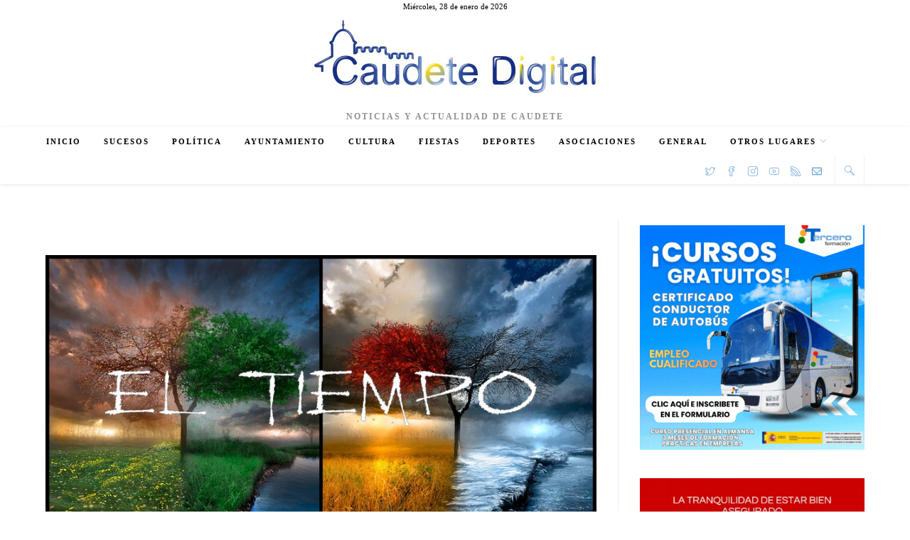

--- FILE ---
content_type: text/html; charset=UTF-8
request_url: https://caudetedigital.com/prevision-meteorologica-para-los-dias-de-las-fiestas-de-caudete/
body_size: 103708
content:
<!DOCTYPE html><html class="html" lang="es"><head><script data-no-optimize="1">var litespeed_docref=sessionStorage.getItem("litespeed_docref");litespeed_docref&&(Object.defineProperty(document,"referrer",{get:function(){return litespeed_docref}}),sessionStorage.removeItem("litespeed_docref"));</script> <meta charset="UTF-8"><link rel="profile" href="https://gmpg.org/xfn/11"><meta name='robots' content='index, follow, max-image-preview:large, max-snippet:-1, max-video-preview:-1' /><meta name="viewport" content="width=device-width, initial-scale=1"><title>Previsión meteorológica para los días de las Fiestas de Caudete - Caudete Digital</title><meta name="description" content="Fiestas | Previsión meteorológica para los días de las Fiestas de Caudete - Caudete Digital" /><link rel="canonical" href="https://caudetedigital.com/prevision-meteorologica-para-los-dias-de-las-fiestas-de-caudete/" /><meta property="og:locale" content="es_ES" /><meta property="og:type" content="article" /><meta property="og:title" content="Previsión meteorológica para los días de las Fiestas de Caudete" /><meta property="og:description" content="Fiestas | Caudete Digital - Noticias y actualidad de Caudete (Albacete)" /><meta property="og:url" content="https://caudetedigital.com/prevision-meteorologica-para-los-dias-de-las-fiestas-de-caudete/" /><meta property="og:site_name" content="Caudete Digital - Noticias y actualidad de Caudete (Albacete)" /><meta property="article:publisher" content="https://www.facebook.com/caudetedigital" /><meta property="article:author" content="https://www.facebook.com/caudetedigital" /><meta property="article:published_time" content="2023-08-31T22:00:43+00:00" /><meta property="article:modified_time" content="2023-09-01T06:44:51+00:00" /><meta property="og:image" content="https://caudetedigital.com/wp-content/uploads/2022/09/tiempo_caudete_digital.jpg" /><meta property="og:image:width" content="860" /><meta property="og:image:height" content="447" /><meta property="og:image:type" content="image/jpeg" /><meta name="author" content="Redacción - CD" /><meta name="twitter:card" content="summary_large_image" /><meta name="twitter:creator" content="@caudetedigital" /><meta name="twitter:site" content="@caudetedigital" /><meta name="twitter:label1" content="Escrito por" /><meta name="twitter:data1" content="Redacción - CD" /><meta name="twitter:label2" content="Tiempo de lectura" /><meta name="twitter:data2" content="3 minutos" /> <script type="application/ld+json" class="yoast-schema-graph">{"@context":"https://schema.org","@graph":[{"@type":"NewsArticle","@id":"https://caudetedigital.com/prevision-meteorologica-para-los-dias-de-las-fiestas-de-caudete/#article","isPartOf":{"@id":"https://caudetedigital.com/prevision-meteorologica-para-los-dias-de-las-fiestas-de-caudete/"},"author":{"name":"Redacción - CD","@id":"https://caudetedigital.com/#/schema/person/4351f089ad8a9fde8f13d71d92727bdf"},"headline":"Previsión meteorológica para los días de las Fiestas de Caudete","datePublished":"2023-08-31T22:00:43+00:00","dateModified":"2023-09-01T06:44:51+00:00","mainEntityOfPage":{"@id":"https://caudetedigital.com/prevision-meteorologica-para-los-dias-de-las-fiestas-de-caudete/"},"wordCount":496,"publisher":{"@id":"https://caudetedigital.com/#organization"},"image":{"@id":"https://caudetedigital.com/prevision-meteorologica-para-los-dias-de-las-fiestas-de-caudete/#primaryimage"},"thumbnailUrl":"https://caudetedigital.com/wp-content/uploads/2022/09/tiempo_caudete_digital.jpg","articleSection":["Fiestas"],"inLanguage":"es","copyrightYear":"2023","copyrightHolder":{"@id":"https://caudetedigital.com/#organization"}},{"@type":["WebPage","ItemPage"],"@id":"https://caudetedigital.com/prevision-meteorologica-para-los-dias-de-las-fiestas-de-caudete/","url":"https://caudetedigital.com/prevision-meteorologica-para-los-dias-de-las-fiestas-de-caudete/","name":"Previsión meteorológica para los días de las Fiestas de Caudete - Caudete Digital","isPartOf":{"@id":"https://caudetedigital.com/#website"},"primaryImageOfPage":{"@id":"https://caudetedigital.com/prevision-meteorologica-para-los-dias-de-las-fiestas-de-caudete/#primaryimage"},"image":{"@id":"https://caudetedigital.com/prevision-meteorologica-para-los-dias-de-las-fiestas-de-caudete/#primaryimage"},"thumbnailUrl":"https://caudetedigital.com/wp-content/uploads/2022/09/tiempo_caudete_digital.jpg","datePublished":"2023-08-31T22:00:43+00:00","dateModified":"2023-09-01T06:44:51+00:00","description":"Fiestas | Previsión meteorológica para los días de las Fiestas de Caudete - Caudete Digital","breadcrumb":{"@id":"https://caudetedigital.com/prevision-meteorologica-para-los-dias-de-las-fiestas-de-caudete/#breadcrumb"},"inLanguage":"es","potentialAction":[{"@type":"ReadAction","target":["https://caudetedigital.com/prevision-meteorologica-para-los-dias-de-las-fiestas-de-caudete/"]}]},{"@type":"ImageObject","inLanguage":"es","@id":"https://caudetedigital.com/prevision-meteorologica-para-los-dias-de-las-fiestas-de-caudete/#primaryimage","url":"https://caudetedigital.com/wp-content/uploads/2022/09/tiempo_caudete_digital.jpg","contentUrl":"https://caudetedigital.com/wp-content/uploads/2022/09/tiempo_caudete_digital.jpg","width":860,"height":447,"caption":"el tiempo - Caudete Digital"},{"@type":"BreadcrumbList","@id":"https://caudetedigital.com/prevision-meteorologica-para-los-dias-de-las-fiestas-de-caudete/#breadcrumb","itemListElement":[{"@type":"ListItem","position":1,"name":"Portada","item":"https://caudetedigital.com/"},{"@type":"ListItem","position":2,"name":"Todas las noticias","item":"https://caudetedigital.com/todas-las-noticias/"},{"@type":"ListItem","position":3,"name":"Fiestas","item":"https://caudetedigital.com/seccion/fiestas/"},{"@type":"ListItem","position":4,"name":"Previsión meteorológica para los días de las Fiestas de Caudete"}]},{"@type":"WebSite","@id":"https://caudetedigital.com/#website","url":"https://caudetedigital.com/","name":"Caudete Digital","description":"Noticias y Actualidad de Caudete","publisher":{"@id":"https://caudetedigital.com/#organization"},"alternateName":"Caudete Digital | Noticias y actualidad de Caudete (Albacete)","potentialAction":[{"@type":"SearchAction","target":{"@type":"EntryPoint","urlTemplate":"https://caudetedigital.com/?s={search_term_string}"},"query-input":{"@type":"PropertyValueSpecification","valueRequired":true,"valueName":"search_term_string"}}],"inLanguage":"es"},{"@type":"Organization","@id":"https://caudetedigital.com/#organization","name":"Caudete Digital","alternateName":"Caudete Digital","url":"https://caudetedigital.com/","logo":{"@type":"ImageObject","inLanguage":"es","@id":"https://caudetedigital.com/#/schema/logo/image/","url":"https://caudetedigital.com/wp-content/uploads/2023/11/caudete_digital_logo.jpg","contentUrl":"https://caudetedigital.com/wp-content/uploads/2023/11/caudete_digital_logo.jpg","width":800,"height":800,"caption":"Caudete Digital"},"image":{"@id":"https://caudetedigital.com/#/schema/logo/image/"},"sameAs":["https://www.facebook.com/caudetedigital","https://x.com/caudetedigital","https://www.instagram.com/caudete_digital/","https://www.youtube.com/c/MiguelLlorensCaudete"],"description":"Noticias y actualidad de Caudete (Albacete)","email":"contacto@caudetedigital.com","telephone":"617774642","legalName":"Caudete Digital","foundingDate":"2000-10-27","numberOfEmployees":{"@type":"QuantitativeValue","minValue":"1","maxValue":"10"},"publishingPrinciples":"https://caudetedigital.com/quienes-somos/","ownershipFundingInfo":"https://caudetedigital.com/quienes-somos/"},{"@type":"Person","@id":"https://caudetedigital.com/#/schema/person/4351f089ad8a9fde8f13d71d92727bdf","name":"Redacción - CD","image":{"@type":"ImageObject","inLanguage":"es","@id":"https://caudetedigital.com/#/schema/person/image/","url":"https://secure.gravatar.com/avatar/c01e0110cf0ea4d24214f10f24285182d8c55e4eefc471f4c3b8d4e0e3c4af08?s=96&d=mm&r=g","contentUrl":"https://secure.gravatar.com/avatar/c01e0110cf0ea4d24214f10f24285182d8c55e4eefc471f4c3b8d4e0e3c4af08?s=96&d=mm&r=g","caption":"Redacción - CD"},"description":"Miguel Llorens fundó Caudete Digital en el año 2000. Apasionado de la informática y de la comunicación, desde la creación de este diario local ha mantenido su vocación de informar y su espíritu de servicio público.","sameAs":["https://www.caudetedigital.com","https://www.facebook.com/caudetedigital","https://www.instagram.com/caudete_digital","https://x.com/caudetedigital"]}]}</script> <link rel='dns-prefetch' href='//fonts.googleapis.com' /><link rel="alternate" type="application/rss+xml" title="Caudete Digital - Noticias y actualidad de Caudete (Albacete) &raquo; Feed" href="https://caudetedigital.com/feed/" /><link rel="alternate" title="oEmbed (JSON)" type="application/json+oembed" href="https://caudetedigital.com/wp-json/oembed/1.0/embed?url=https%3A%2F%2Fcaudetedigital.com%2Fprevision-meteorologica-para-los-dias-de-las-fiestas-de-caudete%2F" /><link rel="alternate" title="oEmbed (XML)" type="text/xml+oembed" href="https://caudetedigital.com/wp-json/oembed/1.0/embed?url=https%3A%2F%2Fcaudetedigital.com%2Fprevision-meteorologica-para-los-dias-de-las-fiestas-de-caudete%2F&#038;format=xml" /><style id='wp-img-auto-sizes-contain-inline-css'>img:is([sizes=auto i],[sizes^="auto," i]){contain-intrinsic-size:3000px 1500px}
/*# sourceURL=wp-img-auto-sizes-contain-inline-css */</style><link data-optimized="2" rel="stylesheet" href="https://caudetedigital.com/wp-content/litespeed/css/5bf2080c3f3f370275703a6ca73139ea.css?ver=a21cc" /><style id='global-styles-inline-css'>:root{--wp--preset--aspect-ratio--square: 1;--wp--preset--aspect-ratio--4-3: 4/3;--wp--preset--aspect-ratio--3-4: 3/4;--wp--preset--aspect-ratio--3-2: 3/2;--wp--preset--aspect-ratio--2-3: 2/3;--wp--preset--aspect-ratio--16-9: 16/9;--wp--preset--aspect-ratio--9-16: 9/16;--wp--preset--color--black: #000000;--wp--preset--color--cyan-bluish-gray: #abb8c3;--wp--preset--color--white: #ffffff;--wp--preset--color--pale-pink: #f78da7;--wp--preset--color--vivid-red: #cf2e2e;--wp--preset--color--luminous-vivid-orange: #ff6900;--wp--preset--color--luminous-vivid-amber: #fcb900;--wp--preset--color--light-green-cyan: #7bdcb5;--wp--preset--color--vivid-green-cyan: #00d084;--wp--preset--color--pale-cyan-blue: #8ed1fc;--wp--preset--color--vivid-cyan-blue: #0693e3;--wp--preset--color--vivid-purple: #9b51e0;--wp--preset--gradient--vivid-cyan-blue-to-vivid-purple: linear-gradient(135deg,rgb(6,147,227) 0%,rgb(155,81,224) 100%);--wp--preset--gradient--light-green-cyan-to-vivid-green-cyan: linear-gradient(135deg,rgb(122,220,180) 0%,rgb(0,208,130) 100%);--wp--preset--gradient--luminous-vivid-amber-to-luminous-vivid-orange: linear-gradient(135deg,rgb(252,185,0) 0%,rgb(255,105,0) 100%);--wp--preset--gradient--luminous-vivid-orange-to-vivid-red: linear-gradient(135deg,rgb(255,105,0) 0%,rgb(207,46,46) 100%);--wp--preset--gradient--very-light-gray-to-cyan-bluish-gray: linear-gradient(135deg,rgb(238,238,238) 0%,rgb(169,184,195) 100%);--wp--preset--gradient--cool-to-warm-spectrum: linear-gradient(135deg,rgb(74,234,220) 0%,rgb(151,120,209) 20%,rgb(207,42,186) 40%,rgb(238,44,130) 60%,rgb(251,105,98) 80%,rgb(254,248,76) 100%);--wp--preset--gradient--blush-light-purple: linear-gradient(135deg,rgb(255,206,236) 0%,rgb(152,150,240) 100%);--wp--preset--gradient--blush-bordeaux: linear-gradient(135deg,rgb(254,205,165) 0%,rgb(254,45,45) 50%,rgb(107,0,62) 100%);--wp--preset--gradient--luminous-dusk: linear-gradient(135deg,rgb(255,203,112) 0%,rgb(199,81,192) 50%,rgb(65,88,208) 100%);--wp--preset--gradient--pale-ocean: linear-gradient(135deg,rgb(255,245,203) 0%,rgb(182,227,212) 50%,rgb(51,167,181) 100%);--wp--preset--gradient--electric-grass: linear-gradient(135deg,rgb(202,248,128) 0%,rgb(113,206,126) 100%);--wp--preset--gradient--midnight: linear-gradient(135deg,rgb(2,3,129) 0%,rgb(40,116,252) 100%);--wp--preset--font-size--small: 13px;--wp--preset--font-size--medium: 20px;--wp--preset--font-size--large: 36px;--wp--preset--font-size--x-large: 42px;--wp--preset--spacing--20: 0.44rem;--wp--preset--spacing--30: 0.67rem;--wp--preset--spacing--40: 1rem;--wp--preset--spacing--50: 1.5rem;--wp--preset--spacing--60: 2.25rem;--wp--preset--spacing--70: 3.38rem;--wp--preset--spacing--80: 5.06rem;--wp--preset--shadow--natural: 6px 6px 9px rgba(0, 0, 0, 0.2);--wp--preset--shadow--deep: 12px 12px 50px rgba(0, 0, 0, 0.4);--wp--preset--shadow--sharp: 6px 6px 0px rgba(0, 0, 0, 0.2);--wp--preset--shadow--outlined: 6px 6px 0px -3px rgb(255, 255, 255), 6px 6px rgb(0, 0, 0);--wp--preset--shadow--crisp: 6px 6px 0px rgb(0, 0, 0);}:where(.is-layout-flex){gap: 0.5em;}:where(.is-layout-grid){gap: 0.5em;}body .is-layout-flex{display: flex;}.is-layout-flex{flex-wrap: wrap;align-items: center;}.is-layout-flex > :is(*, div){margin: 0;}body .is-layout-grid{display: grid;}.is-layout-grid > :is(*, div){margin: 0;}:where(.wp-block-columns.is-layout-flex){gap: 2em;}:where(.wp-block-columns.is-layout-grid){gap: 2em;}:where(.wp-block-post-template.is-layout-flex){gap: 1.25em;}:where(.wp-block-post-template.is-layout-grid){gap: 1.25em;}.has-black-color{color: var(--wp--preset--color--black) !important;}.has-cyan-bluish-gray-color{color: var(--wp--preset--color--cyan-bluish-gray) !important;}.has-white-color{color: var(--wp--preset--color--white) !important;}.has-pale-pink-color{color: var(--wp--preset--color--pale-pink) !important;}.has-vivid-red-color{color: var(--wp--preset--color--vivid-red) !important;}.has-luminous-vivid-orange-color{color: var(--wp--preset--color--luminous-vivid-orange) !important;}.has-luminous-vivid-amber-color{color: var(--wp--preset--color--luminous-vivid-amber) !important;}.has-light-green-cyan-color{color: var(--wp--preset--color--light-green-cyan) !important;}.has-vivid-green-cyan-color{color: var(--wp--preset--color--vivid-green-cyan) !important;}.has-pale-cyan-blue-color{color: var(--wp--preset--color--pale-cyan-blue) !important;}.has-vivid-cyan-blue-color{color: var(--wp--preset--color--vivid-cyan-blue) !important;}.has-vivid-purple-color{color: var(--wp--preset--color--vivid-purple) !important;}.has-black-background-color{background-color: var(--wp--preset--color--black) !important;}.has-cyan-bluish-gray-background-color{background-color: var(--wp--preset--color--cyan-bluish-gray) !important;}.has-white-background-color{background-color: var(--wp--preset--color--white) !important;}.has-pale-pink-background-color{background-color: var(--wp--preset--color--pale-pink) !important;}.has-vivid-red-background-color{background-color: var(--wp--preset--color--vivid-red) !important;}.has-luminous-vivid-orange-background-color{background-color: var(--wp--preset--color--luminous-vivid-orange) !important;}.has-luminous-vivid-amber-background-color{background-color: var(--wp--preset--color--luminous-vivid-amber) !important;}.has-light-green-cyan-background-color{background-color: var(--wp--preset--color--light-green-cyan) !important;}.has-vivid-green-cyan-background-color{background-color: var(--wp--preset--color--vivid-green-cyan) !important;}.has-pale-cyan-blue-background-color{background-color: var(--wp--preset--color--pale-cyan-blue) !important;}.has-vivid-cyan-blue-background-color{background-color: var(--wp--preset--color--vivid-cyan-blue) !important;}.has-vivid-purple-background-color{background-color: var(--wp--preset--color--vivid-purple) !important;}.has-black-border-color{border-color: var(--wp--preset--color--black) !important;}.has-cyan-bluish-gray-border-color{border-color: var(--wp--preset--color--cyan-bluish-gray) !important;}.has-white-border-color{border-color: var(--wp--preset--color--white) !important;}.has-pale-pink-border-color{border-color: var(--wp--preset--color--pale-pink) !important;}.has-vivid-red-border-color{border-color: var(--wp--preset--color--vivid-red) !important;}.has-luminous-vivid-orange-border-color{border-color: var(--wp--preset--color--luminous-vivid-orange) !important;}.has-luminous-vivid-amber-border-color{border-color: var(--wp--preset--color--luminous-vivid-amber) !important;}.has-light-green-cyan-border-color{border-color: var(--wp--preset--color--light-green-cyan) !important;}.has-vivid-green-cyan-border-color{border-color: var(--wp--preset--color--vivid-green-cyan) !important;}.has-pale-cyan-blue-border-color{border-color: var(--wp--preset--color--pale-cyan-blue) !important;}.has-vivid-cyan-blue-border-color{border-color: var(--wp--preset--color--vivid-cyan-blue) !important;}.has-vivid-purple-border-color{border-color: var(--wp--preset--color--vivid-purple) !important;}.has-vivid-cyan-blue-to-vivid-purple-gradient-background{background: var(--wp--preset--gradient--vivid-cyan-blue-to-vivid-purple) !important;}.has-light-green-cyan-to-vivid-green-cyan-gradient-background{background: var(--wp--preset--gradient--light-green-cyan-to-vivid-green-cyan) !important;}.has-luminous-vivid-amber-to-luminous-vivid-orange-gradient-background{background: var(--wp--preset--gradient--luminous-vivid-amber-to-luminous-vivid-orange) !important;}.has-luminous-vivid-orange-to-vivid-red-gradient-background{background: var(--wp--preset--gradient--luminous-vivid-orange-to-vivid-red) !important;}.has-very-light-gray-to-cyan-bluish-gray-gradient-background{background: var(--wp--preset--gradient--very-light-gray-to-cyan-bluish-gray) !important;}.has-cool-to-warm-spectrum-gradient-background{background: var(--wp--preset--gradient--cool-to-warm-spectrum) !important;}.has-blush-light-purple-gradient-background{background: var(--wp--preset--gradient--blush-light-purple) !important;}.has-blush-bordeaux-gradient-background{background: var(--wp--preset--gradient--blush-bordeaux) !important;}.has-luminous-dusk-gradient-background{background: var(--wp--preset--gradient--luminous-dusk) !important;}.has-pale-ocean-gradient-background{background: var(--wp--preset--gradient--pale-ocean) !important;}.has-electric-grass-gradient-background{background: var(--wp--preset--gradient--electric-grass) !important;}.has-midnight-gradient-background{background: var(--wp--preset--gradient--midnight) !important;}.has-small-font-size{font-size: var(--wp--preset--font-size--small) !important;}.has-medium-font-size{font-size: var(--wp--preset--font-size--medium) !important;}.has-large-font-size{font-size: var(--wp--preset--font-size--large) !important;}.has-x-large-font-size{font-size: var(--wp--preset--font-size--x-large) !important;}
/*# sourceURL=global-styles-inline-css */</style><style id='classic-theme-styles-inline-css'>/*! This file is auto-generated */
.wp-block-button__link{color:#fff;background-color:#32373c;border-radius:9999px;box-shadow:none;text-decoration:none;padding:calc(.667em + 2px) calc(1.333em + 2px);font-size:1.125em}.wp-block-file__button{background:#32373c;color:#fff;text-decoration:none}
/*# sourceURL=/wp-includes/css/classic-themes.min.css */</style> <script type="litespeed/javascript" data-src="https://caudetedigital.com/wp-includes/js/jquery/jquery.min.js" id="jquery-core-js"></script> <script id="foobox-free-min-js-before" type="litespeed/javascript">var FOOBOX=window.FOOBOX={ready:!0,disableOthers:!0,o:{wordpress:{enabled:!0},countMessage:'Foto %index de %total',images:{showCaptions:!1},rel:'',excludes:'.fbx-link,.nofoobox,.nolightbox,a[href*="pinterest.com/pin/create/button/"]',affiliate:{enabled:!1},error:"No se puede cargar"},selectors:[".foogallery-container.foogallery-lightbox-foobox",".foogallery-container.foogallery-lightbox-foobox-free",".gallery",".wp-block-gallery",".wp-caption",".wp-block-image","a:has(img[class*=wp-image-])",".foobox"],pre:function($){},post:function($){},custom:function($){}}</script> <link rel="EditURI" type="application/rsd+xml" title="RSD" href="https://caudetedigital.com/xmlrpc.php?rsd" /><style type="text/css">.feedzy-rss-link-icon:after {
	content: url("https://caudetedigital.com/wp-content/plugins/feedzy-rss-feeds/img/external-link.png");
	margin-left: 3px;
}</style><meta name="onesignal-plugin" content="wordpress-3.8.0"> <script src="https://cdn.onesignal.com/sdks/web/v16/OneSignalSDK.page.js" defer></script> <script type="litespeed/javascript">window.OneSignalDeferred=window.OneSignalDeferred||[];OneSignalDeferred.push(async function(OneSignal){await OneSignal.init({appId:"95a1d10c-08ee-4243-86a6-671fa5b7e43d",serviceWorkerOverrideForTypical:!0,path:"https://caudetedigital.com/wp-content/plugins/onesignal-free-web-push-notifications/sdk_files/",serviceWorkerParam:{scope:"/wp-content/plugins/onesignal-free-web-push-notifications/sdk_files/push/onesignal/"},serviceWorkerPath:"OneSignalSDKWorker.js",})});if(navigator.serviceWorker){navigator.serviceWorker.getRegistrations().then((registrations)=>{registrations.forEach((registration)=>{if(registration.active&&registration.active.scriptURL.includes('OneSignalSDKWorker.js.php')){registration.unregister().then((success)=>{if(success){console.log('OneSignalSW: Successfully unregistered:',registration.active.scriptURL)}else{console.log('OneSignalSW: Failed to unregister:',registration.active.scriptURL)}})}})}).catch((error)=>{console.error('Error fetching service worker registrations:',error)})}</script> <link rel="icon" type="image/png" href="/wp-content/uploads/fbrfg/favicon-96x96.png" sizes="96x96" /><link rel="icon" type="image/svg+xml" href="/wp-content/uploads/fbrfg/favicon.svg" /><link rel="shortcut icon" href="/wp-content/uploads/fbrfg/favicon.ico" /><link rel="apple-touch-icon" sizes="180x180" href="/wp-content/uploads/fbrfg/apple-touch-icon.png" /><link rel="manifest" href="/wp-content/uploads/fbrfg/site.webmanifest" /><style type="text/css" media="screen">/**
				 * Plugin Name: Subtitles
				 * Plugin URI: http://wordpress.org/plugins/subtitles/
				 * Description: Easily add subtitles into your WordPress posts, pages, custom post types, and themes.
				 * Author: We Cobble
				 * Author URI: https://wecobble.com/
				 * Version: 2.2.0
				 * License: GNU General Public License v2 or later
				 * License URI: http://www.gnu.org/licenses/gpl-2.0.html
				 */

				/**
				 * Be explicit about this styling only applying to spans,
				 * since that's the default markup that's returned by
				 * Subtitles. If a developer overrides the default subtitles
				 * markup with another element or class, we don't want to stomp
				 * on that.
				 *
				 * @since 1.0.0
				 */
				span.entry-subtitle {
					display: block; /* Put subtitles on their own line by default. */
					font-size: 0.53333333333333em; /* Sensible scaling. It's assumed that post titles will be wrapped in heading tags. */
				}
				/**
				 * If subtitles are shown in comment areas, we'll hide them by default.
				 *
				 * @since 1.0.5
				 */
				#comments .comments-title span.entry-subtitle {
					display: none;
				}</style><link rel="icon" href="https://caudetedigital.com/wp-content/uploads/2025/02/cropped-favicon-1-32x32.png" sizes="32x32" /><link rel="icon" href="https://caudetedigital.com/wp-content/uploads/2025/02/cropped-favicon-1-192x192.png" sizes="192x192" /><link rel="apple-touch-icon" href="https://caudetedigital.com/wp-content/uploads/2025/02/cropped-favicon-1-180x180.png" /><meta name="msapplication-TileImage" content="https://caudetedigital.com/wp-content/uploads/2025/02/cropped-favicon-1-270x270.png" /><style id="wp-custom-css">#author-bio .author-bio-content{position:relative;font-size:12px}#author-bio .author-bio-title{display:inline-block;font-size:14px;margin:0 0 10px;text-transform:capitalize}#site-header.top-header #site-logo{float:none;display:inline-block;padding:5px 0}span.entry-subtitle{color:#969696;display:block;font-size:.53333333333333em;padding:15px 0}.cd-fecha-superior{text-align:center;font-size:11px}</style><style type="text/css">/* Colors */a{color:#1e73be}a .owp-icon use{stroke:#1e73be}a:hover{color:#23c0cc}a:hover .owp-icon use{stroke:#23c0cc}body .theme-button,body input[type="submit"],body button[type="submit"],body button,body .button,body div.wpforms-container-full .wpforms-form input[type=submit],body div.wpforms-container-full .wpforms-form button[type=submit],body div.wpforms-container-full .wpforms-form .wpforms-page-button,.woocommerce-cart .wp-element-button,.woocommerce-checkout .wp-element-button,.wp-block-button__link{border-color:#ffffff}body .theme-button:hover,body input[type="submit"]:hover,body button[type="submit"]:hover,body button:hover,body .button:hover,body div.wpforms-container-full .wpforms-form input[type=submit]:hover,body div.wpforms-container-full .wpforms-form input[type=submit]:active,body div.wpforms-container-full .wpforms-form button[type=submit]:hover,body div.wpforms-container-full .wpforms-form button[type=submit]:active,body div.wpforms-container-full .wpforms-form .wpforms-page-button:hover,body div.wpforms-container-full .wpforms-form .wpforms-page-button:active,.woocommerce-cart .wp-element-button:hover,.woocommerce-checkout .wp-element-button:hover,.wp-block-button__link:hover{border-color:#ffffff}body{color:#000000}h1{color:#1e73be}h2{color:#1e73be}h3{color:#789a60}h4{color:#c45252}h5{color:#c8841d}h6{color:#8b8989}/* OceanWP Style Settings CSS */@media only screen and (min-width:960px){.content-area,.content-left-sidebar .content-area{width:70%}}@media only screen and (min-width:960px){.widget-area,.content-left-sidebar .widget-area{width:30%}}.boxed-layout #wrap,.boxed-layout .parallax-footer,.boxed-layout .owp-floating-bar{width:1400px}.theme-button,input[type="submit"],button[type="submit"],button,.button,body div.wpforms-container-full .wpforms-form input[type=submit],body div.wpforms-container-full .wpforms-form button[type=submit],body div.wpforms-container-full .wpforms-form .wpforms-page-button{border-style:solid}.theme-button,input[type="submit"],button[type="submit"],button,.button,body div.wpforms-container-full .wpforms-form input[type=submit],body div.wpforms-container-full .wpforms-form button[type=submit],body div.wpforms-container-full .wpforms-form .wpforms-page-button{border-width:1px}form input[type="text"],form input[type="password"],form input[type="email"],form input[type="url"],form input[type="date"],form input[type="month"],form input[type="time"],form input[type="datetime"],form input[type="datetime-local"],form input[type="week"],form input[type="number"],form input[type="search"],form input[type="tel"],form input[type="color"],form select,form textarea,.woocommerce .woocommerce-checkout .select2-container--default .select2-selection--single{border-style:solid}body div.wpforms-container-full .wpforms-form input[type=date],body div.wpforms-container-full .wpforms-form input[type=datetime],body div.wpforms-container-full .wpforms-form input[type=datetime-local],body div.wpforms-container-full .wpforms-form input[type=email],body div.wpforms-container-full .wpforms-form input[type=month],body div.wpforms-container-full .wpforms-form input[type=number],body div.wpforms-container-full .wpforms-form input[type=password],body div.wpforms-container-full .wpforms-form input[type=range],body div.wpforms-container-full .wpforms-form input[type=search],body div.wpforms-container-full .wpforms-form input[type=tel],body div.wpforms-container-full .wpforms-form input[type=text],body div.wpforms-container-full .wpforms-form input[type=time],body div.wpforms-container-full .wpforms-form input[type=url],body div.wpforms-container-full .wpforms-form input[type=week],body div.wpforms-container-full .wpforms-form select,body div.wpforms-container-full .wpforms-form textarea{border-style:solid}form input[type="text"],form input[type="password"],form input[type="email"],form input[type="url"],form input[type="date"],form input[type="month"],form input[type="time"],form input[type="datetime"],form input[type="datetime-local"],form input[type="week"],form input[type="number"],form input[type="search"],form input[type="tel"],form input[type="color"],form select,form textarea{border-radius:3px}body div.wpforms-container-full .wpforms-form input[type=date],body div.wpforms-container-full .wpforms-form input[type=datetime],body div.wpforms-container-full .wpforms-form input[type=datetime-local],body div.wpforms-container-full .wpforms-form input[type=email],body div.wpforms-container-full .wpforms-form input[type=month],body div.wpforms-container-full .wpforms-form input[type=number],body div.wpforms-container-full .wpforms-form input[type=password],body div.wpforms-container-full .wpforms-form input[type=range],body div.wpforms-container-full .wpforms-form input[type=search],body div.wpforms-container-full .wpforms-form input[type=tel],body div.wpforms-container-full .wpforms-form input[type=text],body div.wpforms-container-full .wpforms-form input[type=time],body div.wpforms-container-full .wpforms-form input[type=url],body div.wpforms-container-full .wpforms-form input[type=week],body div.wpforms-container-full .wpforms-form select,body div.wpforms-container-full .wpforms-form textarea{border-radius:3px}#scroll-top{bottom:165px}#scroll-top{width:34px;height:34px;line-height:34px}#scroll-top{font-size:1px}#scroll-top .owp-icon{width:1px;height:1px}#scroll-top{border-radius:1px}#scroll-top{background-color:#4845cf}#scroll-top:hover{background-color:#8f8cdb}/* Header */#site-header.has-header-media .overlay-header-media{background-color:#ffffff}#site-logo #site-logo-inner a img,#site-header.center-header #site-navigation-wrap .middle-site-logo a img{max-width:415px}@media (max-width:480px){#site-logo #site-logo-inner a img,#site-header.center-header #site-navigation-wrap .middle-site-logo a img{max-width:280px}}#site-header #site-logo #site-logo-inner a img,#site-header.center-header #site-navigation-wrap .middle-site-logo a img{max-height:135px}@media (max-width:480px){#site-header #site-logo #site-logo-inner a img,#site-header.center-header #site-navigation-wrap .middle-site-logo a img{max-height:100px}}#site-navigation-wrap .dropdown-menu >li >a{padding:0 16px}#site-navigation-wrap .dropdown-menu >li >a,.oceanwp-mobile-menu-icon a,#searchform-header-replace-close{color:#000000}#site-navigation-wrap .dropdown-menu >li >a .owp-icon use,.oceanwp-mobile-menu-icon a .owp-icon use,#searchform-header-replace-close .owp-icon use{stroke:#000000}#site-navigation-wrap .dropdown-menu >li >a:hover,.oceanwp-mobile-menu-icon a:hover,#searchform-header-replace-close:hover{color:#1290c6}#site-navigation-wrap .dropdown-menu >li >a:hover .owp-icon use,.oceanwp-mobile-menu-icon a:hover .owp-icon use,#searchform-header-replace-close:hover .owp-icon use{stroke:#1290c6}@media (max-width:767px){#top-bar-nav,#site-navigation-wrap,.oceanwp-social-menu,.after-header-content{display:none}.center-logo #site-logo{float:none;position:absolute;left:50%;padding:0;-webkit-transform:translateX(-50%);transform:translateX(-50%)}#site-header.center-header #site-logo,.oceanwp-mobile-menu-icon,#oceanwp-cart-sidebar-wrap{display:block}body.vertical-header-style #outer-wrap{margin:0 !important}#site-header.vertical-header{position:relative;width:100%;left:0 !important;right:0 !important}#site-header.vertical-header .has-template >#site-logo{display:block}#site-header.vertical-header #site-header-inner{display:-webkit-box;display:-webkit-flex;display:-ms-flexbox;display:flex;-webkit-align-items:center;align-items:center;padding:0;max-width:90%}#site-header.vertical-header #site-header-inner >*:not(.oceanwp-mobile-menu-icon){display:none}#site-header.vertical-header #site-header-inner >*{padding:0 !important}#site-header.vertical-header #site-header-inner #site-logo{display:block;margin:0;width:50%;text-align:left}body.rtl #site-header.vertical-header #site-header-inner #site-logo{text-align:right}#site-header.vertical-header #site-header-inner .oceanwp-mobile-menu-icon{width:50%;text-align:right}body.rtl #site-header.vertical-header #site-header-inner .oceanwp-mobile-menu-icon{text-align:left}#site-header.vertical-header .vertical-toggle,body.vertical-header-style.vh-closed #site-header.vertical-header .vertical-toggle{display:none}#site-logo.has-responsive-logo .custom-logo-link{display:none}#site-logo.has-responsive-logo .responsive-logo-link{display:block}.is-sticky #site-logo.has-sticky-logo .responsive-logo-link{display:none}.is-sticky #site-logo.has-responsive-logo .sticky-logo-link{display:block}#top-bar.has-no-content #top-bar-social.top-bar-left,#top-bar.has-no-content #top-bar-social.top-bar-right{position:inherit;left:auto;right:auto;float:none;height:auto;line-height:1.5em;margin-top:0;text-align:center}#top-bar.has-no-content #top-bar-social li{float:none;display:inline-block}.owp-cart-overlay,#side-panel-wrap a.side-panel-btn{display:none !important}}#site-logo.has-responsive-logo .responsive-logo-link img{max-height:98px}/* Blog CSS */.blog-entry ul.meta li,.blog-entry ul.meta li a{color:#e67c7c}.blog-entry ul.meta li i{color:#e67c7c}.blog-entry ul.meta li .owp-icon use{stroke:#e67c7c}.single-post ul.meta li i{color:#1e73be}.single-post ul.meta li .owp-icon use{stroke:#1e73be}.single-post ul.meta li,.single-post ul.meta li a{color:#1e73be}.single-post ul.meta li a:hover{color:#80aaf3}.ocean-single-post-header ul.meta-item li a:hover{color:#333333}/* Footer Widgets */#footer-widgets,#footer-widgets p,#footer-widgets li a:before,#footer-widgets .contact-info-widget span.oceanwp-contact-title,#footer-widgets .recent-posts-date,#footer-widgets .recent-posts-comments,#footer-widgets .widget-recent-posts-icons li .fa{color:#6cb538}/* Typography */body{font-family:'Open Sans';font-size:17px;line-height:1.8}h1,h2,h3,h4,h5,h6,.theme-heading,.widget-title,.oceanwp-widget-recent-posts-title,.comment-reply-title,.entry-title,.sidebar-box .widget-title{line-height:1.4}h1{font-size:26px;line-height:1.4}h2{font-size:24px;line-height:1.4}h3{font-size:22px;line-height:1.4}h4{font-family:Roboto;font-size:20px;line-height:1.4}h5{font-size:16px;line-height:1.4}h6{font-family:Roboto;font-size:14px;line-height:1.4}.page-header .page-header-title,.page-header.background-image-page-header .page-header-title{font-size:32px;line-height:1.4}.page-header .page-subheading{font-size:15px;line-height:1.8}.site-breadcrumbs,.site-breadcrumbs a{font-size:13px;line-height:1.4}#top-bar-content,#top-bar-social-alt{font-size:12px;line-height:1.8}#site-logo a.site-logo-text{font-size:24px;line-height:1.8}#site-navigation-wrap .dropdown-menu >li >a,#site-header.full_screen-header .fs-dropdown-menu >li >a,#site-header.top-header #site-navigation-wrap .dropdown-menu >li >a,#site-header.center-header #site-navigation-wrap .dropdown-menu >li >a,#site-header.medium-header #site-navigation-wrap .dropdown-menu >li >a,.oceanwp-mobile-menu-icon a{font-size:11px}.dropdown-menu ul li a.menu-link,#site-header.full_screen-header .fs-dropdown-menu ul.sub-menu li a{font-size:12px;line-height:1.2;letter-spacing:.6px}.sidr-class-dropdown-menu li a,a.sidr-class-toggle-sidr-close,#mobile-dropdown ul li a,body #mobile-fullscreen ul li a{font-size:15px;line-height:1.8}.blog-entry.post .blog-entry-header .entry-title a{font-size:24px;line-height:1.4}.ocean-single-post-header .single-post-title{font-size:34px;line-height:1.4;letter-spacing:.6px}.ocean-single-post-header ul.meta-item li,.ocean-single-post-header ul.meta-item li a{font-size:13px;line-height:1.4;letter-spacing:.6px}.ocean-single-post-header .post-author-name,.ocean-single-post-header .post-author-name a{font-size:14px;line-height:1.4;letter-spacing:.6px}.ocean-single-post-header .post-author-description{font-size:12px;line-height:1.4;letter-spacing:.6px}.single-post .entry-title{line-height:1.4;letter-spacing:.6px}.single-post ul.meta li,.single-post ul.meta li a{font-size:14px;line-height:1.4;letter-spacing:.6px}.sidebar-box .widget-title,.sidebar-box.widget_block .wp-block-heading{font-size:13px;line-height:1;letter-spacing:1px}#footer-widgets .footer-box .widget-title{font-size:13px;line-height:1;letter-spacing:1px}#footer-bottom #copyright{font-size:12px;line-height:1}#footer-bottom #footer-bottom-menu{font-size:12px;line-height:1}.woocommerce-store-notice.demo_store{line-height:2;letter-spacing:1.5px}.demo_store .woocommerce-store-notice__dismiss-link{line-height:2;letter-spacing:1.5px}.woocommerce ul.products li.product li.title h2,.woocommerce ul.products li.product li.title a{font-size:14px;line-height:1.5}.woocommerce ul.products li.product li.category,.woocommerce ul.products li.product li.category a{font-size:12px;line-height:1}.woocommerce ul.products li.product .price{font-size:18px;line-height:1}.woocommerce ul.products li.product .button,.woocommerce ul.products li.product .product-inner .added_to_cart{font-size:12px;line-height:1.5;letter-spacing:1px}.woocommerce ul.products li.owp-woo-cond-notice span,.woocommerce ul.products li.owp-woo-cond-notice a{font-size:16px;line-height:1;letter-spacing:1px;font-weight:600;text-transform:capitalize}.woocommerce div.product .product_title{font-size:24px;line-height:1.4;letter-spacing:.6px}.woocommerce div.product p.price{font-size:36px;line-height:1}.woocommerce .owp-btn-normal .summary form button.button,.woocommerce .owp-btn-big .summary form button.button,.woocommerce .owp-btn-very-big .summary form button.button{font-size:12px;line-height:1.5;letter-spacing:1px;text-transform:uppercase}.woocommerce div.owp-woo-single-cond-notice span,.woocommerce div.owp-woo-single-cond-notice a{font-size:18px;line-height:2;letter-spacing:1.5px;font-weight:600;text-transform:capitalize}.ocean-preloader--active .preloader-after-content{font-size:20px;line-height:1.8;letter-spacing:.6px}</style><style>.ai-viewports                 {--ai: 1;}
.ai-viewport-3                { display: none !important;}
.ai-viewport-2                { display: none !important;}
.ai-viewport-1                { display: inherit !important;}
.ai-viewport-0                { display: none !important;}
@media (min-width: 768px) and (max-width: 979px) {
.ai-viewport-1                { display: none !important;}
.ai-viewport-2                { display: inherit !important;}
}
@media (max-width: 767px) {
.ai-viewport-1                { display: none !important;}
.ai-viewport-3                { display: inherit !important;}
}</style> <script type="litespeed/javascript" data-src="https://pagead2.googlesyndication.com/pagead/js/adsbygoogle.js?client=ca-pub-0975474126983659"
     crossorigin="anonymous"></script>  <script type="litespeed/javascript" data-src="https://www.googletagmanager.com/gtag/js?id=G-6LNP9D2HH7"></script> <script type="litespeed/javascript">window.dataLayer=window.dataLayer||[];function gtag(){dataLayer.push(arguments)}
gtag('js',new Date());gtag('config','G-6LNP9D2HH7')</script> <meta property="fb:app_id" content="1442904306781945"/></head><body class="wp-singular post-template-default single single-post postid-93519 single-format-standard wp-custom-logo wp-embed-responsive wp-theme-oceanwp oceanwp-theme dropdown-mobile top-header-style has-sidebar content-right-sidebar post-in-category-fiestas page-header-disabled has-breadcrumbs has-fixed-footer" itemscope="itemscope" itemtype="https://schema.org/Article"><div class="cd-fecha-superior">Miércoles, 28 de enero de 2026</div><div id="outer-wrap" class="site clr"><a class="skip-link screen-reader-text" href="#main">Ir al contenido</a><div id="wrap" class="clr"><header id="site-header" class="top-header has-social effect-two clr" data-height="74" itemscope="itemscope" itemtype="https://schema.org/WPHeader" role="banner"><div class="header-bottom clr"><div class="container"><div id="site-logo" class="clr" itemscope itemtype="https://schema.org/Brand" ><div id="site-logo-inner" class="clr"><a href="https://caudetedigital.com/" class="custom-logo-link" rel="home"><img width="812" height="220" src="https://caudetedigital.com/wp-content/uploads/2025/09/logo-caudete-digital-2026.jpg" class="custom-logo" alt="logo caudete digital 2026" decoding="async" fetchpriority="high" srcset="https://caudetedigital.com/wp-content/uploads/2025/09/logo-caudete-digital-2026.jpg 1x, https://caudetedigital.com/wp-content/uploads/2025/09/logo-caudete-digital-2026.jpg 2x" sizes="(max-width: 812px) 100vw, 812px" /></a></div><div id="site-description"><h2 >Noticias y Actualidad de Caudete</h2></div><div align="right"><div class="gtranslate_wrapper" id="gt-wrapper-14481511"></div></div></div></div></div><div class="header-top clr"><div id="site-header-inner" class="clr container"><div class="left clr"><div class="inner"><div id="site-navigation-wrap" class="clr"><nav id="site-navigation" class="navigation main-navigation clr" itemscope="itemscope" itemtype="https://schema.org/SiteNavigationElement" role="navigation" ><ul id="menu-categorias" class="main-menu dropdown-menu sf-menu"><li id="menu-item-107141" class="menu-item menu-item-type-custom menu-item-object-custom menu-item-home menu-item-107141"><a href="https://caudetedigital.com" class="menu-link"><span class="text-wrap">Inicio</span></a></li><li id="menu-item-53152" class="menu-item menu-item-type-post_type menu-item-object-page menu-item-53152"><a href="https://caudetedigital.com/noticias-de-sucesos/" class="menu-link"><span class="text-wrap">Sucesos</span></a></li><li id="menu-item-53151" class="menu-item menu-item-type-post_type menu-item-object-page menu-item-53151"><a href="https://caudetedigital.com/noticias-de-politica/" class="menu-link"><span class="text-wrap">Política</span></a></li><li id="menu-item-53147" class="menu-item menu-item-type-post_type menu-item-object-page menu-item-53147"><a href="https://caudetedigital.com/noticias-de-ayuntamiento/" class="menu-link"><span class="text-wrap">Ayuntamiento</span></a></li><li id="menu-item-53145" class="menu-item menu-item-type-post_type menu-item-object-page menu-item-53145"><a href="https://caudetedigital.com/noticias-de-cultura/" class="menu-link"><span class="text-wrap">Cultura</span></a></li><li id="menu-item-53146" class="menu-item menu-item-type-post_type menu-item-object-page menu-item-53146"><a href="https://caudetedigital.com/noticias-de-fiestas/" class="menu-link"><span class="text-wrap">Fiestas</span></a></li><li id="menu-item-53150" class="menu-item menu-item-type-post_type menu-item-object-page menu-item-53150"><a href="https://caudetedigital.com/noticias-de-deportes/" class="menu-link"><span class="text-wrap">Deportes</span></a></li><li id="menu-item-53148" class="menu-item menu-item-type-post_type menu-item-object-page menu-item-53148"><a href="https://caudetedigital.com/noticias-de-asociaciones/" class="menu-link"><span class="text-wrap">Asociaciones</span></a></li><li id="menu-item-53149" class="menu-item menu-item-type-post_type menu-item-object-page menu-item-53149"><a href="https://caudetedigital.com/noticias-de-categoria-general/" class="menu-link"><span class="text-wrap">General</span></a></li><li id="menu-item-95427" class="menu-item menu-item-type-custom menu-item-object-custom menu-item-has-children dropdown menu-item-95427"><a href="#" class="menu-link"><span class="text-wrap">Otros lugares<svg class="owp-icon owp-icon--small-arrow-down nav-arrow" aria-hidden="true" role="img"><use xlink:href="#owp-icon-small-arrow-down"></use></svg></span></a><ul class="sub-menu"><li id="menu-item-87384" class="menu-item menu-item-type-post_type menu-item-object-page menu-item-87384"><a href="https://caudetedigital.com/almansa/" class="menu-link"><span class="text-wrap">Almansa</span></a></li><li id="menu-item-87386" class="menu-item menu-item-type-post_type menu-item-object-page menu-item-87386"><a href="https://caudetedigital.com/villena/" class="menu-link"><span class="text-wrap">Villena</span></a></li><li id="menu-item-96336" class="menu-item menu-item-type-post_type menu-item-object-page menu-item-96336"><a href="https://caudetedigital.com/yecla/" class="menu-link"><span class="text-wrap">Yecla</span></a></li><li id="menu-item-120799" class="menu-item menu-item-type-post_type menu-item-object-page menu-item-120799"><a href="https://caudetedigital.com/albacete/" class="menu-link"><span class="text-wrap">Albacete</span></a></li><li id="menu-item-87537" class="menu-item menu-item-type-post_type menu-item-object-page menu-item-87537"><a href="https://caudetedigital.com/castilla-la-mancha/" class="menu-link"><span class="text-wrap">Castilla La Mancha</span></a></li><li id="menu-item-88274" class="menu-item menu-item-type-post_type menu-item-object-page menu-item-88274"><a href="https://caudetedigital.com/nacional/" class="menu-link"><span class="text-wrap">Nacional</span></a></li><li id="menu-item-88273" class="menu-item menu-item-type-post_type menu-item-object-page menu-item-88273"><a href="https://caudetedigital.com/internacional/" class="menu-link"><span class="text-wrap">Internacional</span></a></li></ul></li></ul></nav></div><div class="oceanwp-mobile-menu-icon clr mobile-right">
<a href="https://caudetedigital.com/#mobile-menu-toggle" class="mobile-menu"  aria-label="Menú móvil">
<i class="fa fa-bars" aria-hidden="true"></i>
<span class="oceanwp-text">Menú</span>
<span class="oceanwp-close-text">Cerrar</span>
</a></div></div></div><div class="right clr"><div class="inner"><div class="oceanwp-social-menu clr simple-social"><div class="social-menu-inner clr"><ul aria-label="Enlaces sociales"><li class="oceanwp-twitter"><a href="https://x.com/caudetedigital" aria-label="X (se abre en una nueva pestaña)" target="_blank" rel="noopener noreferrer"><svg class="owp-icon owp-icon--twitter " aria-hidden="true" role="img"><use xlink:href="#owp-icon-twitter"></use></svg></a></li><li class="oceanwp-facebook"><a href="https://www.facebook.com/caudetedigital/" aria-label="Facebook (se abre en una nueva pestaña)" target="_blank" rel="noopener noreferrer"><svg class="owp-icon owp-icon--facebook " aria-hidden="true" role="img"><use xlink:href="#owp-icon-facebook"></use></svg></a></li><li class="oceanwp-instagram"><a href="https://www.instagram.com/caudete_digital/?hl=es" aria-label="Instagram (se abre en una nueva pestaña)" target="_blank" rel="noopener noreferrer"><svg class="owp-icon owp-icon--instagram " aria-hidden="true" role="img"><use xlink:href="#owp-icon-instagram"></use></svg></a></li><li class="oceanwp-youtube"><a href="https://www.youtube.com/@MiguelLlorensCaudete" aria-label="YouTube (se abre en una nueva pestaña)" target="_blank" rel="noopener noreferrer"><svg class="owp-icon owp-icon--youtube " aria-hidden="true" role="img"><use xlink:href="#owp-icon-youtube"></use></svg></a></li><li class="oceanwp-rss"><a href="https://caudetedigital.com/feed" aria-label="RSS (se abre en una nueva pestaña)" target="_blank" rel="noopener noreferrer"><svg class="owp-icon owp-icon--rss " aria-hidden="true" role="img"><use xlink:href="#owp-icon-rss"></use></svg></a></li><li class="oceanwp-email"><a href="mailto:&#99;onta&#99;&#116;o&#64;&#99;au&#100;&#101;&#116;&#101;digit&#97;l&#46;c&#111;&#109;" aria-label="Enviar por correo electrónico (se abre en tu aplicación)" target="_self"><svg class="owp-icon owp-icon--envelope " aria-hidden="true" role="img"><use xlink:href="#owp-icon-envelope"></use></svg></a></li></ul></div></div><div id="search-toggle"><a href="https://caudetedigital.com/#" class="site-search-toggle search-dropdown-toggle" aria-label="Buscar en la web"><svg class="owp-icon owp-icon--search " aria-hidden="true" role="img"><use xlink:href="#owp-icon-search"></use></svg></a></div><div id="searchform-dropdown" class="header-searchform-wrap clr" ><form aria-label="Buscar en esta web" role="search" method="get" class="searchform" action="https://caudetedigital.com/">
<input aria-label="Insertar la consulta de búsqueda" type="search" id="ocean-search-form-1" class="field" autocomplete="off" placeholder="Buscar" name="s"></form></div></div></div></div><div id="mobile-dropdown" class="clr" ><nav class="clr has-social" itemscope="itemscope" itemtype="https://schema.org/SiteNavigationElement"><div id="mobile-nav" class="navigation clr"><ul id="menu-categorias-1" class="menu"><li class="menu-item menu-item-type-custom menu-item-object-custom menu-item-home menu-item-107141"><a href="https://caudetedigital.com">Inicio</a></li><li class="menu-item menu-item-type-post_type menu-item-object-page menu-item-53152"><a href="https://caudetedigital.com/noticias-de-sucesos/">Sucesos</a></li><li class="menu-item menu-item-type-post_type menu-item-object-page menu-item-53151"><a href="https://caudetedigital.com/noticias-de-politica/">Política</a></li><li class="menu-item menu-item-type-post_type menu-item-object-page menu-item-53147"><a href="https://caudetedigital.com/noticias-de-ayuntamiento/">Ayuntamiento</a></li><li class="menu-item menu-item-type-post_type menu-item-object-page menu-item-53145"><a href="https://caudetedigital.com/noticias-de-cultura/">Cultura</a></li><li class="menu-item menu-item-type-post_type menu-item-object-page menu-item-53146"><a href="https://caudetedigital.com/noticias-de-fiestas/">Fiestas</a></li><li class="menu-item menu-item-type-post_type menu-item-object-page menu-item-53150"><a href="https://caudetedigital.com/noticias-de-deportes/">Deportes</a></li><li class="menu-item menu-item-type-post_type menu-item-object-page menu-item-53148"><a href="https://caudetedigital.com/noticias-de-asociaciones/">Asociaciones</a></li><li class="menu-item menu-item-type-post_type menu-item-object-page menu-item-53149"><a href="https://caudetedigital.com/noticias-de-categoria-general/">General</a></li><li class="menu-item menu-item-type-custom menu-item-object-custom menu-item-has-children menu-item-95427"><a href="#">Otros lugares</a><ul class="sub-menu"><li class="menu-item menu-item-type-post_type menu-item-object-page menu-item-87384"><a href="https://caudetedigital.com/almansa/">Almansa</a></li><li class="menu-item menu-item-type-post_type menu-item-object-page menu-item-87386"><a href="https://caudetedigital.com/villena/">Villena</a></li><li class="menu-item menu-item-type-post_type menu-item-object-page menu-item-96336"><a href="https://caudetedigital.com/yecla/">Yecla</a></li><li class="menu-item menu-item-type-post_type menu-item-object-page menu-item-120799"><a href="https://caudetedigital.com/albacete/">Albacete</a></li><li class="menu-item menu-item-type-post_type menu-item-object-page menu-item-87537"><a href="https://caudetedigital.com/castilla-la-mancha/">Castilla La Mancha</a></li><li class="menu-item menu-item-type-post_type menu-item-object-page menu-item-88274"><a href="https://caudetedigital.com/nacional/">Nacional</a></li><li class="menu-item menu-item-type-post_type menu-item-object-page menu-item-88273"><a href="https://caudetedigital.com/internacional/">Internacional</a></li></ul></li></ul></div><div class="oceanwp-social-menu clr simple-social"><div class="social-menu-inner clr"><ul aria-label="Enlaces sociales"><li class="oceanwp-twitter"><a href="https://x.com/caudetedigital" aria-label="X (se abre en una nueva pestaña)" target="_blank" rel="noopener noreferrer"><svg class="owp-icon owp-icon--twitter " aria-hidden="true" role="img"><use xlink:href="#owp-icon-twitter"></use></svg></a></li><li class="oceanwp-facebook"><a href="https://www.facebook.com/caudetedigital/" aria-label="Facebook (se abre en una nueva pestaña)" target="_blank" rel="noopener noreferrer"><svg class="owp-icon owp-icon--facebook " aria-hidden="true" role="img"><use xlink:href="#owp-icon-facebook"></use></svg></a></li><li class="oceanwp-instagram"><a href="https://www.instagram.com/caudete_digital/?hl=es" aria-label="Instagram (se abre en una nueva pestaña)" target="_blank" rel="noopener noreferrer"><svg class="owp-icon owp-icon--instagram " aria-hidden="true" role="img"><use xlink:href="#owp-icon-instagram"></use></svg></a></li><li class="oceanwp-youtube"><a href="https://www.youtube.com/@MiguelLlorensCaudete" aria-label="YouTube (se abre en una nueva pestaña)" target="_blank" rel="noopener noreferrer"><svg class="owp-icon owp-icon--youtube " aria-hidden="true" role="img"><use xlink:href="#owp-icon-youtube"></use></svg></a></li><li class="oceanwp-rss"><a href="https://caudetedigital.com/feed" aria-label="RSS (se abre en una nueva pestaña)" target="_blank" rel="noopener noreferrer"><svg class="owp-icon owp-icon--rss " aria-hidden="true" role="img"><use xlink:href="#owp-icon-rss"></use></svg></a></li><li class="oceanwp-email"><a href="mailto:&#99;o&#110;&#116;ac&#116;&#111;&#64;&#99;aud&#101;&#116;ed&#105;&#103;i&#116;a&#108;&#46;&#99;o&#109;" aria-label="Enviar por correo electrónico (se abre en tu aplicación)" target="_self"><svg class="owp-icon owp-icon--envelope " aria-hidden="true" role="img"><use xlink:href="#owp-icon-envelope"></use></svg></a></li></ul></div></div><div id="mobile-menu-search" class="clr"><form aria-label="Buscar en esta web" method="get" action="https://caudetedigital.com/" class="mobile-searchform">
<input aria-label="Insertar la consulta de búsqueda" value="" class="field" id="ocean-mobile-search-2" type="search" name="s" autocomplete="off" placeholder="Buscar" />
<button aria-label="Enviar la búsqueda" type="submit" class="searchform-submit">
<svg class="owp-icon owp-icon--search " aria-hidden="true" role="img"><use xlink:href="#owp-icon-search"></use></svg>		</button></form></div></nav></div></div></header><main id="main" class="site-main clr"  role="main"><div id="content-wrap" class="container clr"><div id="primary" class="content-area clr"><div id="content" class="site-content clr"><div class='ai-viewports ai-viewport-1 ai-viewport-2 ai-insert-12-76239302' style='margin-bottom: 50px; text-align: center; display: block; clear: both;' data-insertion-position='prepend' data-selector='.ai-insert-12-76239302' data-insertion-no-dbg data-code='[base64]' data-block='12'></div><div class='ai-viewports ai-viewport-3 ai-insert-13-19314646' style='margin-bottom: 30px; text-align: center; display: block; clear: both;' data-insertion-position='prepend' data-selector='.ai-insert-13-19314646' data-insertion-no-dbg data-code='[base64]' data-block='13'></div><article id="post-93519"><div class="thumbnail"><img width="860" height="447" src="https://caudetedigital.com/wp-content/uploads/2022/09/tiempo_caudete_digital.jpg" class="attachment-full size-full wp-post-image" alt="el tiempo - Caudete Digital" itemprop="image" decoding="async" /></div><header class="entry-header clr"><h1 class="single-post-title entry-title" itemprop="headline"><span class="entry-title-primary">Previsión meteorológica para los días de las Fiestas de Caudete</span> <span class="entry-subtitle">Arranca el mes de septiembre con cambios significativos en el tiempo</span></h1></header><ul class="meta ospm-default clr"><li class="meta-author" itemprop="name"><span class="screen-reader-text">Autor de la entrada:</span><svg class="owp-icon owp-icon--author " aria-hidden="true" role="img"><use xlink:href="#owp-icon-author"></use></svg><a href="https://caudetedigital.com/author/miguel/" title="Entradas de Redacción - CD" rel="author"  itemprop="author" itemscope="itemscope" itemtype="https://schema.org/Person">Redacción - CD</a></li><li class="meta-date" itemprop="datePublished"><span class="screen-reader-text">Publicación de la entrada:</span><svg class="owp-icon owp-icon--date-published " aria-hidden="true" role="img"><use xlink:href="#owp-icon-date-published"></use></svg>01/09/2023</li><li class="meta-cat"><span class="screen-reader-text">Categoría de la entrada:</span><svg class="owp-icon owp-icon--categories " aria-hidden="true" role="img"><use xlink:href="#owp-icon-categories"></use></svg><a href="https://caudetedigital.com/seccion/fiestas/" rel="category tag">Fiestas</a></li></ul><div class="entry-content clr" itemprop="text"><p style="text-align: justify;">Ha llegado septiembre y viene cargado de novedades en cuanto al tiempo. En este artículo vamos a intentar hacer una <strong>previsión general</strong> para los días de las <strong>Fiestas de Caudete.</strong> Lo haremos a partir de la información que ofrecen hasta 5 fuentes distintas, entre ellas la <a href="https://www.aemet.es/" target="_blank" rel="nofollow noopener noreferrer">AEMET (Agencia Estatal de Meteorología)</a>, que es el servicio oficial en nuestro país, ya que está integrada en el Ministerio de Transición Ecológica.</p><p style="text-align: justify;">En cualquier caso, en los próximos días iremos haciendo un seguimiento de la situación meteorológica para intentar ser lo más precisos posible&#8230;</p><p style="text-align: justify;">Lo primero que podemos decir es que la inestabilidad meteorológica está asegurada. Esto quiere decir que desde mañana, 2 de septiembre, y hasta el día 10 de septiembre, la posibilidad de que se produzcan precipitaciones es moderada, en general. La intensidad puede ser importante en algunos momentos, ya que una DANA, como es habitual en los meses de septiembre, amenaza con afectarnos durante las próximas jornadas.</p><div class='code-block code-block-15 ai-track' data-ai='WzE1LDAsIkJsb3F1ZSAxNSIsIiIsMV0=' style='margin: 8px auto; text-align: center; display: block; clear: both;'> <script type="litespeed/javascript" data-src="https://pagead2.googlesyndication.com/pagead/js/adsbygoogle.js?client=ca-pub-0975474126983659"
     crossorigin="anonymous"></script><br />
<ins class="adsbygoogle"
style="display:block; text-align:center;"
data-ad-layout="in-article"
data-ad-format="fluid"
data-ad-client="ca-pub-0975474126983659"
data-ad-slot="9173204824"></ins><br /> <script type="litespeed/javascript">(adsbygoogle=window.adsbygoogle||[]).push({})</script></div><h2 style="text-align: justify;">Probabilidad de precipitaciones</h2><p style="text-align: justify;">Para sábado, domingo y lunes la posibilidad de que llueva es verdaderamente alta, si bien es difícil saber las horas en que lo hará. El día de más lluvia está previsto que sea el domingo, así que tendremos que confiar en que por la noche, al menos, pare para que se pueda realizar la Izada de Bandera.</p><p style="text-align: justify;">Hay que tener en cuenta que este verano hemos sufrido hasta cuatro olas de calor, con temperaturas muy altas, y el agua del Mar Mediterráneo alcanza valores de hasta 30 grados. Esto, unido a los embolsamientos de aire frío que se suelen descolgar de la circulación general en estas fechas, da lugar a estas DANAS que, dependiendo de dónde desciendan de latitud, afectan a unas zonas u otras con mayor intensidad.</p><p style="text-align: justify;">Pero si atendemos a lo que indican las previsiones para la <strong>semana de Fiestas</strong>, como ya hemos comentado, existe una gran incertidumbre todavía, ya que los modelos cambian con rapidez. Por el momento, la <strong>nubosidad</strong> es la nota dominante en todas las previsiones para los días de Fiestas. Si los días anteriores se daban por hecho jornadas de lluvia para buena parte de esa semana, en este momento los modelos no contemplan esa posibilidad de forma tan clara.</p><div class='code-block code-block-15 ai-track' data-ai='WzE1LDAsIkJsb3F1ZSAxNSIsIiIsMl0=' style='margin: 8px auto; text-align: center; display: block; clear: both;'> <script type="litespeed/javascript" data-src="https://pagead2.googlesyndication.com/pagead/js/adsbygoogle.js?client=ca-pub-0975474126983659"
     crossorigin="anonymous"></script><br />
<ins class="adsbygoogle"
style="display:block; text-align:center;"
data-ad-layout="in-article"
data-ad-format="fluid"
data-ad-client="ca-pub-0975474126983659"
data-ad-slot="9173204824"></ins><br /> <script type="litespeed/javascript">(adsbygoogle=window.adsbygoogle||[]).push({})</script></div><p style="text-align: justify;">Hoy por hoy, pues, se puede asegurar que este fin de semana será lluvioso en Caudete. La semana de Fiestas predominarán las cielos nubosos, y habrá que ver cómo evoluciona el tiempo a lo largo de la misma.</p><p style="text-align: justify;">Las temperaturas en Fiestas, eso sí, serán suaves por el día, con máximas que no alcanzarán los 30 grados, y también suaves por la noche, en torno a los 17 grados.</p><p style="text-align: justify;">Conforme se produzcan novedades en cuanto al tiempo, o haya previsiones de interés, informaremos puntualmente de las mismas.</p><div class='code-block code-block-15 ai-track' data-ai='WzE1LDAsIkJsb3F1ZSAxNSIsIiIsM10=' style='margin: 8px auto; text-align: center; display: block; clear: both;'> <script type="litespeed/javascript" data-src="https://pagead2.googlesyndication.com/pagead/js/adsbygoogle.js?client=ca-pub-0975474126983659"
     crossorigin="anonymous"></script><br />
<ins class="adsbygoogle"
style="display:block; text-align:center;"
data-ad-layout="in-article"
data-ad-format="fluid"
data-ad-client="ca-pub-0975474126983659"
data-ad-slot="9173204824"></ins><br /> <script type="litespeed/javascript">(adsbygoogle=window.adsbygoogle||[]).push({})</script></div></div><div class="entry-share clr minimal side no-heading"><ul class="oss-social-share clr" aria-label="Opciones disponibles para compartir"><li class="facebook">
<a href="https://www.facebook.com/sharer.php?u=https%3A%2F%2Fcaudetedigital.com%2Fprevision-meteorologica-para-los-dias-de-las-fiestas-de-caudete%2F" aria-label="Compartir en Facebook" onclick="oss_onClick( this.href );return false;">
<span class="screen-reader-text">Se abre en una nueva ventana</span>
<span class="oss-icon-wrap">
<svg class="oss-icon" role="img" viewBox="0 0 512 512" xmlns="http://www.w3.org/2000/svg" aria-hidden="true" focusable="false">
<path d="M504 256C504 119 393 8 256 8S8 119 8 256c0 123.78 90.69 226.38 209.25 245V327.69h-63V256h63v-54.64c0-62.15
37-96.48 93.67-96.48 27.14 0 55.52 4.84 55.52 4.84v61h-31.28c-30.8 0-40.41 19.12-40.41 38.73V256h68.78l-11
71.69h-57.78V501C413.31 482.38 504 379.78 504 256z"/>
</svg>
</span>
</a></li><li class="twitter">
<a href="https://twitter.com/share?text=Previsi%C3%B3n%20meteorol%C3%B3gica%20para%20los%20d%C3%ADas%20de%20las%20Fiestas%20de%20Caudete%20Arranca%20el%20mes%20de%20septiembre%20con%20cambios%20significativos%20en%20el%20tiempo&#038;url=https%3A%2F%2Fcaudetedigital.com%2Fprevision-meteorologica-para-los-dias-de-las-fiestas-de-caudete%2F&#038;via=caudetedigital" aria-label="Compartir en X" onclick="oss_onClick( this.href );return false;">
<span class="screen-reader-text">Se abre en una nueva ventana</span>
<span class="oss-icon-wrap">
<svg class="oss-icon" role="img" viewBox="0 0 512 512" xmlns="http://www.w3.org/2000/svg" aria-hidden="true" focusable="false">
<path d="M389.2 48h70.6L305.6 224.2 487 464H345L233.7 318.6 106.5 464H35.8L200.7 275.5 26.8 48H172.4L272.9 180.9 389.2 48zM364.4 421.8h39.1L151.1 88h-42L364.4 421.8z"/>
</svg>
</span>
</a></li><li class="whatsapp">
<a href="https://wa.me/?text=https%3A%2F%2Fcaudetedigital.com%2Fprevision-meteorologica-para-los-dias-de-las-fiestas-de-caudete%2F" aria-label="Compartir en WhatsApp" onclick="oss_onClick( this.href );return false;" data-action="share/whatsapp/share">
<span class="screen-reader-text">Se abre en una nueva ventana</span>
<span class="oss-icon-wrap">
<svg class="oss-icon" role="img" xmlns="http://www.w3.org/2000/svg" viewBox="0 0 448 512" aria-hidden="true" focusable="false">
<path d="M380.9 97.1C339 55.1 283.2 32 223.9 32c-122.4 0-222 99.6-222 222 0 39.1 10.2 77.3 29.6 111L0 480l117.7-30.9c32.4 17.7
68.9 27 106.1 27h.1c122.3 0 224.1-99.6 224.1-222 0-59.3-25.2-115-67.1-157zm-157 341.6c-33.2 0-65.7-8.9-94-25.7l-6.7-4-69.8 18.3L72
359.2l-4.4-7c-18.5-29.4-28.2-63.3-28.2-98.2 0-101.7 82.8-184.5 184.6-184.5 49.3 0 95.6 19.2 130.4 54.1 34.8 34.9 56.2 81.2 56.1
130.5 0 101.8-84.9 184.6-186.6 184.6zm101.2-138.2c-5.5-2.8-32.8-16.2-37.9-18-5.1-1.9-8.8-2.8-12.5 2.8-3.7 5.6-14.3 18-17.6 21.8-3.2
3.7-6.5 4.2-12 1.4-32.6-16.3-54-29.1-75.5-66-5.7-9.8 5.7-9.1 16.3-30.3 1.8-3.7.9-6.9-.5-9.7-1.4-2.8-12.5-30.1-17.1-41.2-4.5-10.8-9.1-9.3-12.5-9.5-3.2-.2-6.9-.2-10.6-.2-3.7
0-9.7 1.4-14.8 6.9-5.1 5.6-19.4 19-19.4 46.3 0 27.3 19.9 53.7 22.6 57.4 2.8 3.7 39.1 59.7 94.8 83.8 35.2 15.2 49 16.5 66.6 13.9 10.7-1.6
32.8-13.4 37.4-26.4 4.6-13 4.6-24.1 3.2-26.4-1.3-2.5-5-3.9-10.5-6.6z"/>
</svg>
</span>
</a></li></ul></div><section id="author-bio" class="clr"><div id="author-bio-inner"><div class="author-bio-avatar"><a href="https://caudetedigital.com/author/miguel/" title="Visitar la página del autor" rel="author" >
<img alt='Avatar del autor de la entrada' src='https://secure.gravatar.com/avatar/c01e0110cf0ea4d24214f10f24285182d8c55e4eefc471f4c3b8d4e0e3c4af08?s=100&#038;d=mm&#038;r=g' srcset='https://secure.gravatar.com/avatar/c01e0110cf0ea4d24214f10f24285182d8c55e4eefc471f4c3b8d4e0e3c4af08?s=200&#038;d=mm&#038;r=g 2x' class='avatar avatar-100 photo' height='100' width='100' decoding='async'/>			</a></div><div class="author-bio-content clr"><h3 class="author-bio-title">
<a href="https://caudetedigital.com/author/miguel/" title="Visitar la página del autor">
Redacción - CD				</a></h3><div class="author-bio-description clr">
Miguel Llorens fundó Caudete Digital en el año 2000. Apasionado de la informática y de la comunicación, desde la creación de este diario local ha mantenido su vocación de informar y su espíritu de servicio público.</div></div></div></section></article></div></div><aside id="right-sidebar" class="sidebar-container widget-area sidebar-primary" itemscope="itemscope" itemtype="https://schema.org/WPSideBar" role="complementary" aria-label="Barra lateral principal"><div id="right-sidebar-inner" class="clr"><div id="ai_widget-9" class="sidebar-box block-widget clr ai-sticky-widget"><div class='code-block code-block-7 ai-track' data-ai='WzcsMCwiQmxvcXVlIDciLCIiLDFd' style='margin: 8px auto; text-align: center; display: block; clear: both;'><div style="text-align:center;">
<a href="https://docs.google.com/forms/d/e/1FAIpQLSf4a-KArQ6PY5DHqw4mBnXV-Mie4KxmnrYrfhhesUs5Suig_Q/viewform?usp=header" target="_blank">
<img src="https://caudetedigital.com/wp-content/uploads/2026/01/Curso-400-x-400-px.gif" style="max-width:100%; height:auto;" alt="Curso">
</a></div></div></div><div id="ai_widget-13" class="sidebar-box block-widget clr ai-sticky-widget"><div class='code-block code-block-14 ai-track' data-ai='WzE0LDAsIkJsb3F1ZSAxNCIsIiIsMV0=' style='margin: 8px auto; text-align: center; display: block; clear: both;'>
<a href="https://www.generali.es/agente/grupoarrfranlevante" target="_blank"><img src="https://caudetedigital.com/wp-content/uploads/2026/01/1.webp" loading="eager" /></a><hr><div align="center"><a href="https://almatelecom.es/" target="_blank"><img src="https://caudetedigital.com/wp-content/uploads/2025/02/alma-febrero-2025.jpg"></a></div></div></div><div id="widget_sp_image-16" class="sidebar-box widget_sp_image clr"><h4 class="widget-title">CITA PREVIA</h4><a href="https://sescam.jccm.es/misaluddigital/#/app/citas/primaria" target="_blank" class="widget_sp_image-image-link" title="CITA PREVIA"><img width="350" height="100" alt="Cita Médico" class="attachment-full aligncenter" style="max-width: 100%;" srcset="https://caudetedigital.com/wp-content/uploads/2024/02/cita-medico-caudete-digital.jpg 350w, https://caudetedigital.com/wp-content/uploads/2024/02/cita-medico-caudete-digital-345x100.jpg 345w" sizes="(max-width: 350px) 100vw, 350px" src="https://caudetedigital.com/wp-content/uploads/2024/02/cita-medico-caudete-digital.jpg" /></a></div><div id="widget_sp_image-15" class="sidebar-box widget_sp_image clr"><h4 class="widget-title">FARMACIA DE GUARDIA CAUDETE</h4><a href="https://farmacias365.com/farmacias-de-guardia/02660" target="_blank" class="widget_sp_image-image-link" title="FARMACIA DE GUARDIA CAUDETE"><img width="350" height="100" alt="Farmacia de Guardia Caudete" class="attachment-full aligncenter" style="max-width: 100%;" srcset="https://caudetedigital.com/wp-content/uploads/2024/02/farmacia-de-guardia-caudete-digital.jpg 350w, https://caudetedigital.com/wp-content/uploads/2024/02/farmacia-de-guardia-caudete-digital-345x100.jpg 345w" sizes="(max-width: 350px) 100vw, 350px" src="https://caudetedigital.com/wp-content/uploads/2024/02/farmacia-de-guardia-caudete-digital.jpg" /></a></div><div id="media_image-7" class="sidebar-box widget_media_image clr"><a href="https://www.facebook.com/pages/category/Education/LP-Formaci%C3%B3n-259573821216644/" target="_blank"><img width="350" height="160" src="https://caudetedigital.com/wp-content/uploads/2024/12/peques-2025.jpg" class="image wp-image-107776  attachment-full size-full" alt="Los Peques - LP Formación" style="max-width: 100%; height: auto;" decoding="async" /></a></div><div id="media_image-4" class="sidebar-box widget_media_image clr"><a href="https://elperiodicodevillena.com/" target="_blank"><img width="400" height="229" src="https://caudetedigital.com/wp-content/uploads/2024/12/epdv.jpg" class="image wp-image-107428  attachment-full size-full" alt="El Periódico de Villena" style="max-width: 100%; height: auto;" decoding="async" srcset="https://caudetedigital.com/wp-content/uploads/2024/12/epdv.jpg 400w, https://caudetedigital.com/wp-content/uploads/2024/12/epdv-350x200.jpg 350w" sizes="(max-width: 400px) 100vw, 400px" /></a></div><div id="text-104" class="sidebar-box widget_text clr"><h4 class="widget-title">ÓSCAR DE CASO</h4><div class="textwidget"><div class="pt-cv-wrapper"><div class="pt-cv-view pt-cv-grid pt-cv-colsys pt-cv-post-border" id="pt-cv-view-49bb1d80fi"><div data-id="pt-cv-page-1" class="pt-cv-page" data-cvc="1"><div class="col-md-12 col-sm-12 col-xs-12 pt-cv-content-item pt-cv-1-col"  data-pid="120974"><div class='pt-cv-ifield'><a href="https://caudetedigital.com/union-europea-ilusion-y-frustacion/" class="_self pt-cv-href-thumbnail pt-cv-thumb-default cvplbd" target="_self" ><img width="200" height="120" src="https://caudetedigital.com/wp-content/uploads/2026/01/ue-350x200-200x120.jpg" class="pt-cv-thumbnail img-thumbnail" alt="ue" decoding="async" srcset="https://caudetedigital.com/wp-content/uploads/2026/01/ue-350x200-200x120.jpg" sizes="(max-width: 200px) 100vw, 200px" /></a></p><h4 class="pt-cv-title"><a href="https://caudetedigital.com/union-europea-ilusion-y-frustacion/" class="_self cvplbd" target="_self" >Unión Europea. Ilusión y frustación</a></h4><div class="pt-cv-meta-fields"><span class="entry-date"> <time datetime="2026-01-26T19:18:47+01:00">26/01/2026</time></span></div><div class="pt-cv-content">No debemos olvidar que la génesis de la adhesión de España a la Unión Europea parte de las disposiciones que se acordaron en el Tratado &#8230;</div></div></div></div></div></div><style type="text/css" id="pt-cv-inline-style-17da3a0ewv">#pt-cv-view-49bb1d80fi.pt-cv-post-border { margin: 0; border-top-width: 1px; border-left-width: 1px }
#pt-cv-view-49bb1d80fi.pt-cv-post-border { margin: 0; border-top-style: solid; border-left-style: solid }
#pt-cv-view-49bb1d80fi.pt-cv-post-border .pt-cv-content-item   { border-right-width: 1px; border-bottom-width: 1px; border-right-style: solid; border-bottom-style: solid; }
#pt-cv-view-49bb1d80fi .pt-cv-title a, #pt-cv-view-49bb1d80fi  .panel-title { font-weight: 600 !important; }
#pt-cv-view-49bb1d80fi  .pt-cv-title a:hover, #pt-cv-view-49bb1d80fi  .panel-title:hover   { color: #6394bf !important; }
#pt-cv-view-49bb1d80fi .pt-cv-content , #pt-cv-view-49bb1d80fi  .pt-cv-content *:not(.pt-cv-readmore):not(style):not(script) { font-size: 12px !important; line-height: 1.3 !important; }
#pt-cv-view-49bb1d80fi .pt-cv-meta-fields * { font-size: 10px !important; line-height: 1.3 !important; }
#pt-cv-view-49bb1d80fi .pt-cv-readmore  { color: #ffffff !important; background-color: #00aeef !important; }
#pt-cv-view-49bb1d80fi .pt-cv-readmore:hover  { color: #ffffff !important; background-color: #00aeef !important; }</style><div align="center">
<a href="https://caudetedigital.com/publicaciones-de-oscar-de-caso/"><small>[ Leer todos los artículos de Óscar de Caso ]</small></a></div></div></div><div id="text-116" class="sidebar-box widget_text clr"><h4 class="widget-title">ROSARIO PEIRÓ</h4><div class="textwidget"><div class="pt-cv-wrapper"><div class="pt-cv-view pt-cv-grid pt-cv-colsys pt-cv-post-border" id="pt-cv-view-e7e6389cmj"><div data-id="pt-cv-page-1" class="pt-cv-page" data-cvc="1"><div class="col-md-12 col-sm-12 col-xs-12 pt-cv-content-item pt-cv-1-col"  data-pid="120782"><div class='pt-cv-ifield'><a href="https://caudetedigital.com/trauma-que-es-realmente-y-que-dice-hoy-la-neurociencia/" class="_self pt-cv-href-thumbnail pt-cv-thumb-default cvplbd" target="_self" ><img width="200" height="120" src="https://caudetedigital.com/wp-content/uploads/2026/01/rosario-2-300x182-200x120.jpg" class="pt-cv-thumbnail img-thumbnail" alt="rosario 2" decoding="async" srcset="https://caudetedigital.com/wp-content/uploads/2026/01/rosario-2-300x182-200x120.jpg" sizes="(max-width: 198px) 100vw, 198px" /></a></p><h4 class="pt-cv-title"><a href="https://caudetedigital.com/trauma-que-es-realmente-y-que-dice-hoy-la-neurociencia/" class="_self cvplbd" target="_self" >Trauma: qué es realmente y qué dice hoy la neurociencia</a></h4><div class="pt-cv-meta-fields"><span class="entry-date"> <time datetime="2026-01-27T06:00:58+01:00">27/01/2026</time></span></div><div class="pt-cv-content">Durante mucho tiempo se pensó que el trauma solo estaba relacionado con grandes tragedias: accidentes, abusos o catástrofes. Sin embargo, la neurociencia actual nos muestra &#8230;</div></div></div></div></div></div><style type="text/css" id="pt-cv-inline-style-717c168byz">#pt-cv-view-e7e6389cmj.pt-cv-post-border { margin: 0; border-top-width: 1px; border-left-width: 1px }
#pt-cv-view-e7e6389cmj.pt-cv-post-border { margin: 0; border-top-style: solid; border-left-style: solid }
#pt-cv-view-e7e6389cmj.pt-cv-post-border .pt-cv-content-item   { border-right-width: 1px; border-bottom-width: 1px; border-right-style: solid; border-bottom-style: solid; }
#pt-cv-view-e7e6389cmj .pt-cv-title a, #pt-cv-view-e7e6389cmj  .panel-title { font-weight: 600 !important; }
#pt-cv-view-e7e6389cmj  .pt-cv-title a:hover, #pt-cv-view-e7e6389cmj  .panel-title:hover   { color: #6394bf !important; }
#pt-cv-view-e7e6389cmj .pt-cv-content , #pt-cv-view-e7e6389cmj  .pt-cv-content *:not(.pt-cv-readmore):not(style):not(script) { font-size: 12px !important; line-height: 1.3 !important; }
#pt-cv-view-e7e6389cmj .pt-cv-meta-fields * { font-size: 10px !important; line-height: 1.3 !important; }
#pt-cv-view-e7e6389cmj .pt-cv-readmore  { color: #ffffff !important; background-color: #00aeef !important; }
#pt-cv-view-e7e6389cmj .pt-cv-readmore:hover  { color: #ffffff !important; background-color: #00aeef !important; }</style><div align="center"><a href="https://caudetedigital.com/publicaciones-de-rosario-peiro/"><small>[ Leer todos los artículos de Rosario Peiró ]</small></a></div></div></div><div id="widget_sp_image-10" class="sidebar-box widget_sp_image clr"><a href="https://lasclasesdeasun.com" target="_blank" class="widget_sp_image-image-link"><img width="350" height="200" alt="Las Clases de Asun 2023 - online y presencial" class="attachment-full aligncenter" style="max-width: 100%;" srcset="https://caudetedigital.com/wp-content/uploads/2026/01/asun-2026.jpg 350w, https://caudetedigital.com/wp-content/uploads/2026/01/asun-2026-300x171.jpg 300w" sizes="(max-width: 350px) 100vw, 350px" src="https://caudetedigital.com/wp-content/uploads/2026/01/asun-2026.jpg" /></a></div><div id="text-89" class="sidebar-box widget_text clr"><h4 class="widget-title">CAUDETECA</h4><div class="textwidget"><div class="pt-cv-wrapper"><div class="pt-cv-view pt-cv-grid pt-cv-colsys pt-cv-post-border" id="pt-cv-view-43c17barv0"><div data-id="pt-cv-page-1" class="pt-cv-page" data-cvc="1"><div class="col-md-12 col-sm-12 col-xs-12 pt-cv-content-item pt-cv-1-col"  data-pid="120965"><div class='pt-cv-ifield'><a href="https://caudetedigital.com/caudeteca-casa-revenga-en-calle-mayor-9/" class="_self pt-cv-href-thumbnail pt-cv-thumb-default cvplbd" target="_self" ><img width="200" height="120" src="https://caudetedigital.com/wp-content/uploads/2026/01/revenga-caudete-digital-350x200-200x120.jpg" class="pt-cv-thumbnail img-thumbnail" alt="revenga caudete digital" decoding="async" srcset="https://caudetedigital.com/wp-content/uploads/2026/01/revenga-caudete-digital-350x200-200x120.jpg" sizes="(max-width: 200px) 100vw, 200px" /></a></p><h4 class="pt-cv-title"><a href="https://caudetedigital.com/caudeteca-casa-revenga-en-calle-mayor-9/" class="_self cvplbd" target="_self" >CAUDETECA: Casa Revenga en calle Mayor, 9</a></h4><div class="pt-cv-meta-fields"><span class="entry-date"> <time datetime="2026-01-26T17:16:25+01:00">26/01/2026</time></span></div><div class="pt-cv-content">La casa de Revenga es una de las de mayor tamaño que existen en la calle Mayor, con 340 m2 y tres plantas (quizá por &#8230;</div></div></div></div></div></div><style type="text/css" id="pt-cv-inline-style-2f339c0dk0">#pt-cv-view-43c17barv0.pt-cv-post-border { margin: 0; border-top-width: 1px; border-left-width: 1px }
#pt-cv-view-43c17barv0.pt-cv-post-border { margin: 0; border-top-style: solid; border-left-style: solid }
#pt-cv-view-43c17barv0.pt-cv-post-border .pt-cv-content-item   { border-right-width: 1px; border-bottom-width: 1px; border-right-style: solid; border-bottom-style: solid; }
#pt-cv-view-43c17barv0 .pt-cv-title a, #pt-cv-view-43c17barv0  .panel-title { font-weight: 600 !important; }
#pt-cv-view-43c17barv0  .pt-cv-title a:hover, #pt-cv-view-43c17barv0  .panel-title:hover   { color: #6394bf !important; }
#pt-cv-view-43c17barv0 .pt-cv-content , #pt-cv-view-43c17barv0  .pt-cv-content *:not(.pt-cv-readmore):not(style):not(script) { font-size: 12px !important; line-height: 1.3 !important; }
#pt-cv-view-43c17barv0 .pt-cv-meta-fields * { font-size: 10px !important; line-height: 1.3 !important; }
#pt-cv-view-43c17barv0 .pt-cv-readmore  { color: #ffffff !important; background-color: #00aeef !important; }
#pt-cv-view-43c17barv0 .pt-cv-readmore:hover  { color: #ffffff !important; background-color: #00aeef !important; }</style><div align="center"><a href="https://caudetedigital.com/caudeteca/"><small>Ver todos los artículos de CAUDETECA</small></a></div></div></div><div id="text-102" class="sidebar-box widget_text clr"><h4 class="widget-title">EL TIEMPO EN CAUDETE</h4><div class="textwidget"><p><a href="https://caudetedigital.com/el-tiempo-en-caudete"><img decoding="async" class="aligncenter size-full wp-image-98489" title="el tiempo caudete digital" src="https://caudetedigital.com/wp-content/uploads/2024/02/el-tiempo-caudete-digital.jpg" alt="el tiempo caudete digital" width="400" height="177" /></a></p></div></div><div id="text-2" class="sidebar-box widget_text clr"><h4 class="widget-title">SERVICIOS</h4><div class="textwidget"><ul><li><a href="https://caudetedigital.com/telefonos-de-interes/"><span style="font-size: 10pt;">TELÉFONOS DE INTERÉS</span></a></li><li><a href="https://caudetedigital.com/horario-autobuses/"><span style="font-size: 10pt;">HORARIO DE AUTOBUSES</span></a></li><li><span style="font-size: 10pt;"><a href="https://caudetedigital.com/resultados-de-loterias-y-sorteos/">RESULTADOS DE SORTEOS</a></span></li></ul><hr /></div></div><div id="nav_menu-2" class="sidebar-box widget_nav_menu clr"><h4 class="widget-title">CAUDETE</h4><div class="menu-caudete-container"><ul id="menu-caudete" class="menu"><li id="menu-item-1908" class="menu-item menu-item-type-post_type menu-item-object-page menu-item-1908"><a href="https://caudetedigital.com/caudete-historia-monumentos-fiestas-y-gastronomia/">Información sobre Caudete</a></li><li id="menu-item-1907" class="menu-item menu-item-type-post_type menu-item-object-page menu-item-1907"><a href="https://caudetedigital.com/fiestas-patronales-de-moros-y-cristianos-de-caudete/">Moros y Cristianos de Caudete</a></li></ul></div></div><div id="text-59" class="sidebar-box widget_text clr"><h4 class="widget-title">ESTADO DE LAS CARRETERAS</h4><div class="textwidget"><ul><li><span style="font-size: 10pt;"><a href="http://infocar.dgt.es/etraffic/Incidencias?ca=8&amp;provIci=2&amp;caracter=acontecimiento&amp;accion_consultar=Consultar&amp;IncidenciasRETENCION=IncidenciasRETENCION&amp;IncidenciasPUERTOS=IncidenciasPUERTOS&amp;IncidenciasMETEOROLOGICA=IncidenciasMETEOROLOGICA&amp;IncidenciasEVENTOS=IncidenciasEVENTOS&amp;IncidenciasOTROS=IncidenciasOTROS&amp;IncidenciasRESTRICCIONES=IncidenciasRESTRICCIONES&amp;ordenacion=fechahora_ini-DESC" target="_blank" rel="noopener">PROVINCIA DE ALBACETE</a></span></li><li><span style="font-size: 10pt;"><a href="http://infocar.dgt.es/etraffic/Incidencias?ca=10&amp;provIci=3&amp;caracter=acontecimiento&amp;accion_consultar=Consultar&amp;IncidenciasRETENCION=IncidenciasRETENCION&amp;IncidenciasPUERTOS=IncidenciasPUERTOS&amp;IncidenciasMETEOROLOGICA=IncidenciasMETEOROLOGICA&amp;IncidenciasEVENTOS=IncidenciasEVENTOS&amp;IncidenciasOTROS=IncidenciasOTROS&amp;IncidenciasRESTRICCIONES=IncidenciasRESTRICCIONES&amp;ordenacion=fechahora_ini-DESC" target="_blank" rel="noopener">PROVINCIA DE ALICANTE</a></span></li><li><span style="font-size: 10pt;"><a href="http://infocar.dgt.es/etraffic/Incidencias?ca=10&amp;provIci=46&amp;caracter=acontecimiento&amp;accion_consultar=Consultar&amp;IncidenciasRETENCION=IncidenciasRETENCION&amp;IncidenciasPUERTOS=IncidenciasPUERTOS&amp;IncidenciasMETEOROLOGICA=IncidenciasMETEOROLOGICA&amp;IncidenciasEVENTOS=IncidenciasEVENTOS&amp;IncidenciasOTROS=IncidenciasOTROS&amp;IncidenciasRESTRICCIONES=IncidenciasRESTRICCIONES&amp;ordenacion=fechahora_ini-DESC" target="_blank" rel="noopener">PROVINCIA DE VALENCIA</a></span></li><li><a href="http://infocar.dgt.es/etraffic/Incidencias?ca=14&amp;provIci=30&amp;caracter=acontecimiento&amp;accion_consultar=Consultar&amp;IncidenciasRETENCION=IncidenciasRETENCION&amp;IncidenciasPUERTOS=IncidenciasPUERTOS&amp;IncidenciasMETEOROLOGICA=IncidenciasMETEOROLOGICA&amp;IncidenciasEVENTOS=IncidenciasEVENTOS&amp;IncidenciasOTROS=IncidenciasOTROS&amp;IncidenciasRESTRICCIONES=IncidenciasRESTRICCIONES&amp;ordenacion=fechahora_ini-DESC" target="_blank" rel="noopener"><span style="font-size: 10pt;">PROVINCIA DE MURCIA</span></a></li></ul><hr /></div></div><div id="custom_html-14" class="widget_text sidebar-box widget_custom_html clr"><h4 class="widget-title">NOTICIAS DE INTERÉS</h4><div class="textwidget custom-html-widget"><div class="pt-cv-wrapper"><div class="pt-cv-view pt-cv-grid pt-cv-colsys" id="pt-cv-view-8350db3yk5"><div data-id="pt-cv-page-1" class="pt-cv-page" data-cvc="1"><div class="col-md-12 col-sm-12 col-xs-12 pt-cv-content-item pt-cv-1-col"  data-pid="121036"><div class='pt-cv-ifield'><h4 class="pt-cv-title"><a href="https://caudetedigital.com/soluciones-en-cerramientos-de-pvc-para-tu-hogar/" class="_self cvplbd" target="_self" >Soluciones en Cerramientos de PVC para tu Hogar</a></h4><div class="pt-cv-content">Cuando se trata de mejorar la envolvente de una vivienda, la elección de los cerramientos es una decisión de enorme trascendencia. En este contexto, los cerramientos fabricados en policloruro de ...</div></div></div></div></div></div><style type="text/css" id="pt-cv-inline-style-74da8fcp6h">#pt-cv-view-8350db3yk5 .pt-cv-title a, #pt-cv-view-8350db3yk5  .panel-title { font-weight: 600 !important; }
#pt-cv-view-8350db3yk5 .pt-cv-content , #pt-cv-view-8350db3yk5  .pt-cv-content *:not(.pt-cv-readmore):not(style):not(script) { font-size: 14px !important; line-height: 1.3 !important; }
#pt-cv-view-8350db3yk5 .pt-cv-readmore  { color: #ffffff !important; background-color: #00aeef !important; }
#pt-cv-view-8350db3yk5 .pt-cv-readmore:hover  { color: #ffffff !important; background-color: #00aeef !important; }</style><a href="https://caudetedigital.com/noticias-interesantes/"><small>+ Artículos</small></a></div></div><div id="archives-3" class="sidebar-box widget_archive clr"><h4 class="widget-title">HEMEROTECA</h4>		<label class="screen-reader-text" for="archives-dropdown-3">HEMEROTECA</label>
<select id="archives-dropdown-3" name="archive-dropdown"><option value="">Elegir el mes</option><option value='https://caudetedigital.com/2026/01/'> enero 2026 &nbsp;(113)</option><option value='https://caudetedigital.com/2025/12/'> diciembre 2025 &nbsp;(127)</option><option value='https://caudetedigital.com/2025/11/'> noviembre 2025 &nbsp;(108)</option><option value='https://caudetedigital.com/2025/10/'> octubre 2025 &nbsp;(156)</option><option value='https://caudetedigital.com/2025/09/'> septiembre 2025 &nbsp;(124)</option><option value='https://caudetedigital.com/2025/08/'> agosto 2025 &nbsp;(101)</option><option value='https://caudetedigital.com/2025/07/'> julio 2025 &nbsp;(142)</option><option value='https://caudetedigital.com/2025/06/'> junio 2025 &nbsp;(118)</option><option value='https://caudetedigital.com/2025/05/'> mayo 2025 &nbsp;(121)</option><option value='https://caudetedigital.com/2025/04/'> abril 2025 &nbsp;(118)</option><option value='https://caudetedigital.com/2025/03/'> marzo 2025 &nbsp;(121)</option><option value='https://caudetedigital.com/2025/02/'> febrero 2025 &nbsp;(113)</option><option value='https://caudetedigital.com/2025/01/'> enero 2025 &nbsp;(103)</option><option value='https://caudetedigital.com/2024/12/'> diciembre 2024 &nbsp;(116)</option><option value='https://caudetedigital.com/2024/11/'> noviembre 2024 &nbsp;(97)</option><option value='https://caudetedigital.com/2024/10/'> octubre 2024 &nbsp;(135)</option><option value='https://caudetedigital.com/2024/09/'> septiembre 2024 &nbsp;(129)</option><option value='https://caudetedigital.com/2024/08/'> agosto 2024 &nbsp;(103)</option><option value='https://caudetedigital.com/2024/07/'> julio 2024 &nbsp;(129)</option><option value='https://caudetedigital.com/2024/06/'> junio 2024 &nbsp;(122)</option><option value='https://caudetedigital.com/2024/05/'> mayo 2024 &nbsp;(104)</option><option value='https://caudetedigital.com/2024/04/'> abril 2024 &nbsp;(84)</option><option value='https://caudetedigital.com/2024/03/'> marzo 2024 &nbsp;(100)</option><option value='https://caudetedigital.com/2024/02/'> febrero 2024 &nbsp;(131)</option><option value='https://caudetedigital.com/2024/01/'> enero 2024 &nbsp;(136)</option><option value='https://caudetedigital.com/2023/12/'> diciembre 2023 &nbsp;(122)</option><option value='https://caudetedigital.com/2023/11/'> noviembre 2023 &nbsp;(126)</option><option value='https://caudetedigital.com/2023/10/'> octubre 2023 &nbsp;(110)</option><option value='https://caudetedigital.com/2023/09/'> septiembre 2023 &nbsp;(100)</option><option value='https://caudetedigital.com/2023/08/'> agosto 2023 &nbsp;(102)</option><option value='https://caudetedigital.com/2023/07/'> julio 2023 &nbsp;(89)</option><option value='https://caudetedigital.com/2023/06/'> junio 2023 &nbsp;(105)</option><option value='https://caudetedigital.com/2023/05/'> mayo 2023 &nbsp;(122)</option><option value='https://caudetedigital.com/2023/04/'> abril 2023 &nbsp;(96)</option><option value='https://caudetedigital.com/2023/03/'> marzo 2023 &nbsp;(121)</option><option value='https://caudetedigital.com/2023/02/'> febrero 2023 &nbsp;(118)</option><option value='https://caudetedigital.com/2023/01/'> enero 2023 &nbsp;(125)</option><option value='https://caudetedigital.com/2022/12/'> diciembre 2022 &nbsp;(114)</option><option value='https://caudetedigital.com/2022/11/'> noviembre 2022 &nbsp;(119)</option><option value='https://caudetedigital.com/2022/10/'> octubre 2022 &nbsp;(105)</option><option value='https://caudetedigital.com/2022/09/'> septiembre 2022 &nbsp;(86)</option><option value='https://caudetedigital.com/2022/08/'> agosto 2022 &nbsp;(76)</option><option value='https://caudetedigital.com/2022/07/'> julio 2022 &nbsp;(86)</option><option value='https://caudetedigital.com/2022/06/'> junio 2022 &nbsp;(68)</option><option value='https://caudetedigital.com/2022/05/'> mayo 2022 &nbsp;(62)</option><option value='https://caudetedigital.com/2022/04/'> abril 2022 &nbsp;(85)</option><option value='https://caudetedigital.com/2022/03/'> marzo 2022 &nbsp;(128)</option><option value='https://caudetedigital.com/2022/02/'> febrero 2022 &nbsp;(88)</option><option value='https://caudetedigital.com/2022/01/'> enero 2022 &nbsp;(102)</option><option value='https://caudetedigital.com/2021/12/'> diciembre 2021 &nbsp;(100)</option><option value='https://caudetedigital.com/2021/11/'> noviembre 2021 &nbsp;(96)</option><option value='https://caudetedigital.com/2021/10/'> octubre 2021 &nbsp;(86)</option><option value='https://caudetedigital.com/2021/09/'> septiembre 2021 &nbsp;(68)</option><option value='https://caudetedigital.com/2021/08/'> agosto 2021 &nbsp;(67)</option><option value='https://caudetedigital.com/2021/07/'> julio 2021 &nbsp;(86)</option><option value='https://caudetedigital.com/2021/06/'> junio 2021 &nbsp;(93)</option><option value='https://caudetedigital.com/2021/05/'> mayo 2021 &nbsp;(103)</option><option value='https://caudetedigital.com/2021/04/'> abril 2021 &nbsp;(91)</option><option value='https://caudetedigital.com/2021/03/'> marzo 2021 &nbsp;(103)</option><option value='https://caudetedigital.com/2021/02/'> febrero 2021 &nbsp;(87)</option><option value='https://caudetedigital.com/2021/01/'> enero 2021 &nbsp;(91)</option><option value='https://caudetedigital.com/2020/12/'> diciembre 2020 &nbsp;(93)</option><option value='https://caudetedigital.com/2020/11/'> noviembre 2020 &nbsp;(106)</option><option value='https://caudetedigital.com/2020/10/'> octubre 2020 &nbsp;(81)</option><option value='https://caudetedigital.com/2020/09/'> septiembre 2020 &nbsp;(71)</option><option value='https://caudetedigital.com/2020/08/'> agosto 2020 &nbsp;(53)</option><option value='https://caudetedigital.com/2020/07/'> julio 2020 &nbsp;(71)</option><option value='https://caudetedigital.com/2020/06/'> junio 2020 &nbsp;(81)</option><option value='https://caudetedigital.com/2020/05/'> mayo 2020 &nbsp;(113)</option><option value='https://caudetedigital.com/2020/04/'> abril 2020 &nbsp;(130)</option><option value='https://caudetedigital.com/2020/03/'> marzo 2020 &nbsp;(151)</option><option value='https://caudetedigital.com/2020/02/'> febrero 2020 &nbsp;(94)</option><option value='https://caudetedigital.com/2020/01/'> enero 2020 &nbsp;(98)</option><option value='https://caudetedigital.com/2019/12/'> diciembre 2019 &nbsp;(90)</option><option value='https://caudetedigital.com/2019/11/'> noviembre 2019 &nbsp;(82)</option><option value='https://caudetedigital.com/2019/10/'> octubre 2019 &nbsp;(93)</option><option value='https://caudetedigital.com/2019/09/'> septiembre 2019 &nbsp;(105)</option><option value='https://caudetedigital.com/2019/08/'> agosto 2019 &nbsp;(88)</option><option value='https://caudetedigital.com/2019/07/'> julio 2019 &nbsp;(84)</option><option value='https://caudetedigital.com/2019/06/'> junio 2019 &nbsp;(84)</option><option value='https://caudetedigital.com/2019/05/'> mayo 2019 &nbsp;(93)</option><option value='https://caudetedigital.com/2019/04/'> abril 2019 &nbsp;(115)</option><option value='https://caudetedigital.com/2019/03/'> marzo 2019 &nbsp;(94)</option><option value='https://caudetedigital.com/2019/02/'> febrero 2019 &nbsp;(94)</option><option value='https://caudetedigital.com/2019/01/'> enero 2019 &nbsp;(80)</option><option value='https://caudetedigital.com/2018/12/'> diciembre 2018 &nbsp;(96)</option><option value='https://caudetedigital.com/2018/11/'> noviembre 2018 &nbsp;(99)</option><option value='https://caudetedigital.com/2018/10/'> octubre 2018 &nbsp;(104)</option><option value='https://caudetedigital.com/2018/09/'> septiembre 2018 &nbsp;(86)</option><option value='https://caudetedigital.com/2018/08/'> agosto 2018 &nbsp;(83)</option><option value='https://caudetedigital.com/2018/07/'> julio 2018 &nbsp;(98)</option><option value='https://caudetedigital.com/2018/06/'> junio 2018 &nbsp;(76)</option><option value='https://caudetedigital.com/2018/05/'> mayo 2018 &nbsp;(71)</option><option value='https://caudetedigital.com/2018/04/'> abril 2018 &nbsp;(66)</option><option value='https://caudetedigital.com/2018/03/'> marzo 2018 &nbsp;(96)</option><option value='https://caudetedigital.com/2018/02/'> febrero 2018 &nbsp;(81)</option><option value='https://caudetedigital.com/2018/01/'> enero 2018 &nbsp;(82)</option><option value='https://caudetedigital.com/2017/12/'> diciembre 2017 &nbsp;(85)</option><option value='https://caudetedigital.com/2017/11/'> noviembre 2017 &nbsp;(94)</option><option value='https://caudetedigital.com/2017/10/'> octubre 2017 &nbsp;(87)</option><option value='https://caudetedigital.com/2017/09/'> septiembre 2017 &nbsp;(73)</option><option value='https://caudetedigital.com/2017/08/'> agosto 2017 &nbsp;(67)</option><option value='https://caudetedigital.com/2017/07/'> julio 2017 &nbsp;(67)</option><option value='https://caudetedigital.com/2017/06/'> junio 2017 &nbsp;(81)</option><option value='https://caudetedigital.com/2017/05/'> mayo 2017 &nbsp;(86)</option><option value='https://caudetedigital.com/2017/04/'> abril 2017 &nbsp;(56)</option><option value='https://caudetedigital.com/2017/03/'> marzo 2017 &nbsp;(81)</option><option value='https://caudetedigital.com/2017/02/'> febrero 2017 &nbsp;(76)</option><option value='https://caudetedigital.com/2017/01/'> enero 2017 &nbsp;(80)</option><option value='https://caudetedigital.com/2016/12/'> diciembre 2016 &nbsp;(67)</option><option value='https://caudetedigital.com/2016/11/'> noviembre 2016 &nbsp;(65)</option><option value='https://caudetedigital.com/2016/10/'> octubre 2016 &nbsp;(71)</option><option value='https://caudetedigital.com/2016/09/'> septiembre 2016 &nbsp;(74)</option><option value='https://caudetedigital.com/2016/08/'> agosto 2016 &nbsp;(62)</option><option value='https://caudetedigital.com/2016/07/'> julio 2016 &nbsp;(62)</option><option value='https://caudetedigital.com/2016/06/'> junio 2016 &nbsp;(65)</option><option value='https://caudetedigital.com/2016/05/'> mayo 2016 &nbsp;(64)</option><option value='https://caudetedigital.com/2016/04/'> abril 2016 &nbsp;(64)</option><option value='https://caudetedigital.com/2016/03/'> marzo 2016 &nbsp;(71)</option><option value='https://caudetedigital.com/2016/02/'> febrero 2016 &nbsp;(66)</option><option value='https://caudetedigital.com/2016/01/'> enero 2016 &nbsp;(55)</option><option value='https://caudetedigital.com/2015/12/'> diciembre 2015 &nbsp;(60)</option><option value='https://caudetedigital.com/2015/11/'> noviembre 2015 &nbsp;(70)</option><option value='https://caudetedigital.com/2015/10/'> octubre 2015 &nbsp;(57)</option><option value='https://caudetedigital.com/2015/09/'> septiembre 2015 &nbsp;(58)</option><option value='https://caudetedigital.com/2015/08/'> agosto 2015 &nbsp;(39)</option><option value='https://caudetedigital.com/2015/07/'> julio 2015 &nbsp;(55)</option><option value='https://caudetedigital.com/2015/06/'> junio 2015 &nbsp;(50)</option><option value='https://caudetedigital.com/2015/05/'> mayo 2015 &nbsp;(73)</option><option value='https://caudetedigital.com/2015/04/'> abril 2015 &nbsp;(59)</option><option value='https://caudetedigital.com/2015/03/'> marzo 2015 &nbsp;(65)</option><option value='https://caudetedigital.com/2015/02/'> febrero 2015 &nbsp;(50)</option><option value='https://caudetedigital.com/2015/01/'> enero 2015 &nbsp;(41)</option><option value='https://caudetedigital.com/2014/12/'> diciembre 2014 &nbsp;(53)</option><option value='https://caudetedigital.com/2014/11/'> noviembre 2014 &nbsp;(46)</option><option value='https://caudetedigital.com/2014/10/'> octubre 2014 &nbsp;(48)</option><option value='https://caudetedigital.com/2014/09/'> septiembre 2014 &nbsp;(39)</option><option value='https://caudetedigital.com/2014/08/'> agosto 2014 &nbsp;(39)</option><option value='https://caudetedigital.com/2014/07/'> julio 2014 &nbsp;(38)</option><option value='https://caudetedigital.com/2014/06/'> junio 2014 &nbsp;(21)</option><option value='https://caudetedigital.com/2014/05/'> mayo 2014 &nbsp;(3)</option><option value='https://caudetedigital.com/2014/04/'> abril 2014 &nbsp;(3)</option><option value='https://caudetedigital.com/2014/03/'> marzo 2014 &nbsp;(3)</option><option value='https://caudetedigital.com/2014/02/'> febrero 2014 &nbsp;(1)</option><option value='https://caudetedigital.com/2014/01/'> enero 2014 &nbsp;(1)</option><option value='https://caudetedigital.com/2013/12/'> diciembre 2013 &nbsp;(3)</option><option value='https://caudetedigital.com/2013/11/'> noviembre 2013 &nbsp;(3)</option><option value='https://caudetedigital.com/2013/10/'> octubre 2013 &nbsp;(5)</option><option value='https://caudetedigital.com/2013/09/'> septiembre 2013 &nbsp;(2)</option><option value='https://caudetedigital.com/2013/08/'> agosto 2013 &nbsp;(2)</option><option value='https://caudetedigital.com/2013/07/'> julio 2013 &nbsp;(2)</option><option value='https://caudetedigital.com/2013/06/'> junio 2013 &nbsp;(3)</option><option value='https://caudetedigital.com/2013/05/'> mayo 2013 &nbsp;(2)</option></select> <script type="litespeed/javascript">((dropdownId)=>{const dropdown=document.getElementById(dropdownId);function onSelectChange(){setTimeout(()=>{if('escape'===dropdown.dataset.lastkey){return}
if(dropdown.value){document.location.href=dropdown.value}},250)}
function onKeyUp(event){if('Escape'===event.key){dropdown.dataset.lastkey='escape'}else{delete dropdown.dataset.lastkey}}
function onClick(){delete dropdown.dataset.lastkey}
dropdown.addEventListener('keyup',onKeyUp);dropdown.addEventListener('click',onClick);dropdown.addEventListener('change',onSelectChange)})("archives-dropdown-3")</script> </div><div id="text-57" class="sidebar-box widget_text clr"><div class="textwidget"><hr /><div align="center"><span style="font-size: small;"><b>Contactar y enviar notas de prensa:</b><br />
<a href="mailto:contacto@caudetedigital.com">contacto@caudetedigital.com</a></span></div><hr /></div></div><div id="text-103" class="sidebar-box widget_text clr"><div class="textwidget"><div align="center"><small><b>Caudete Digital</b> pertenece a la</small></div><div align="center"><small><a href="https://reddeperiodistasrurales.com/mapa-de-la-comunicacion-rural-en-espana/" target="_blank" rel="noopener">Red de Comunicación Rural en España</a></small></div></div></div></div></aside></div></main><footer id="footer" class="site-footer" itemscope="itemscope" itemtype="https://schema.org/WPFooter" role="contentinfo"><div id="footer-inner" class="clr"><div id="footer-widgets" class="oceanwp-row clr tablet-2-col mobile-1-col hide-mobile"><div class="footer-widgets-inner container"><div class="footer-box span_1_of_2 col col-1"></div><div class="footer-box span_1_of_2 col col-2"></div></div></div><div id="footer-bottom" class="clr"><div id="footer-bottom-inner" class="container clr"><div id="footer-bottom-menu" class="navigation clr"><div class="menu-legal-container"><ul id="menu-legal" class="menu"><li id="menu-item-114297" class="menu-item menu-item-type-post_type menu-item-object-page menu-item-114297"><a href="https://caudetedigital.com/quienes-somos/">Sobre nosotros</a></li><li id="menu-item-32147" class="menu-item menu-item-type-post_type menu-item-object-page menu-item-32147"><a href="https://caudetedigital.com/politica-de-cookies/">Cookies</a></li><li id="menu-item-32148" class="menu-item menu-item-type-post_type menu-item-object-page menu-item-privacy-policy menu-item-32148"><a rel="privacy-policy" href="https://caudetedigital.com/politica-de-privacidad/">Privacidad</a></li><li id="menu-item-32149" class="menu-item menu-item-type-post_type menu-item-object-page menu-item-32149"><a href="https://caudetedigital.com/avisos-legales/">Avisos Legales</a></li><li id="menu-item-109507" class="menu-item menu-item-type-post_type menu-item-object-page menu-item-109507"><a href="https://caudetedigital.com/estado-de-accesibilidad/">Accesibilidad</a></li><li id="menu-item-31136" class="menu-item menu-item-type-custom menu-item-object-custom menu-item-31136"><a target="_blank" href="https://caudetedigital.com/feed/">RSS</a></li><li id="menu-item-115585" class="menu-item menu-item-type-post_type menu-item-object-page menu-item-115585"><a href="https://caudetedigital.com/contacto-y-publicidad/">Contacto y Publicidad</a></li></ul></div></div><div id="copyright" class="clr" role="contentinfo">
Copyright 2000 - Caudete Digital</div></div></div></div></footer></div></div> <script type="speculationrules">{"prefetch":[{"source":"document","where":{"and":[{"href_matches":"/*"},{"not":{"href_matches":["/wp-*.php","/wp-admin/*","/wp-content/uploads/*","/wp-content/*","/wp-content/plugins/*","/wp-content/themes/oceanwp/*","/*\\?(.+)"]}},{"not":{"selector_matches":"a[rel~=\"nofollow\"]"}},{"not":{"selector_matches":".no-prefetch, .no-prefetch a"}}]},"eagerness":"conservative"}]}</script> <svg id="owp-svg-icons" version="1.0.0" viewBox="0 0 100 100" xmlns="http://www.w3.org/2000/svg" class="no-display"><symbol viewBox="0 0 158 158" id="owp-icon-account"><title>account</title><style type="text/css">.st0{fill:none;stroke:#2D3E50;stroke-width:6;stroke-miterlimit:10;}
	.st1{fill:none;stroke:#2D3E50;stroke-width:6;stroke-linejoin:round;stroke-miterlimit:10;}
	.st2{fill-rule:evenodd;clip-rule:evenodd;fill:none;stroke:#2D3E50;stroke-width:6;stroke-linejoin:round;stroke-miterlimit:10;}
	.st3{fill-rule:evenodd;clip-rule:evenodd;fill:none;stroke:#2D3E50;stroke-width:6;stroke-miterlimit:10;}
	.st4{fill:#FFFFFF;stroke:#2D3E50;stroke-width:6;stroke-miterlimit:10;}
	.st5{fill:none;stroke:#2D3E50;stroke-width:6;stroke-linecap:round;stroke-linejoin:round;stroke-miterlimit:10;}
	.st6{fill:#2D3E50;}
	.st7{fill:none;stroke:#2D3E50;stroke-width:6;stroke-linecap:round;stroke-miterlimit:10;}
	.st8{fill:none;stroke:#2D3E50;stroke-width:6;stroke-miterlimit:10;stroke-dasharray:9;}</style><g>
<g>
<g>
<path class="st0" d="M23.245,129.16c-0.532-5.97-0.188-12.105,3.555-16.597c5.205-6.248,14.723-7.005,21.983-9.435
c3.938-1.32,9.743-2.535,12.278-6.075c1.628-2.28,1.628-5.333,1.185-8.1c-0.653-4.065-2.13-8.003-4.305-11.497
c-2.115-3.405-5.25-6.007-7.298-9.45c-0.833-1.402-1.283-3.21-0.93-4.838c0.39-1.815,1.642-1.935,2.542-3.232
c0.255-0.36,0.307-0.825,0.337-1.268c0.45-6.248-1.717-12.638,0.668-18.705c1.83-4.658,6.21-7.943,10.935-9.593
c4.718-1.65,9.803-1.89,14.805-2.025c5.002,0.135,10.088,0.375,14.805,2.025c4.725,1.65,9.105,4.935,10.935,9.593
c2.385,6.068,0.218,12.458,0.668,18.705c0.03,0.443,0.082,0.908,0.338,1.268c0.9,1.298,2.152,1.417,2.542,3.232
c0.353,1.628-0.097,3.435-0.93,4.838c-2.048,3.443-5.182,6.045-7.298,9.45c-2.175,3.495-3.652,7.433-4.305,11.497
c-0.442,2.768-0.442,5.82,1.185,8.1c2.535,3.54,8.34,4.755,12.277,6.075c7.26,2.43,16.778,3.188,21.983,9.435
c3.742,4.493,4.087,10.628,3.555,16.597"/>
</g>
<line class="st0" x1="78.5" y1="136.315" x2="78.833" y2="113.164"/>
<line class="st0" x1="101.5" y1="100.476" x2="78.833" y2="113.164"/>
<line class="st0" x1="57.088" y1="100.188" x2="78.833" y2="113.164"/>
</g>
<circle class="st0" cx="79" cy="79" r="75"/>
</g>
</symbol><symbol viewBox="0 0 158 158" id="owp-icon-android"><title>android</title><style type="text/css">.st0{fill:none;stroke:#2D3E50;stroke-width:6;stroke-miterlimit:10;}
	.st1{fill:none;stroke:#2D3E50;stroke-width:6;stroke-linejoin:round;stroke-miterlimit:10;}
	.st2{fill-rule:evenodd;clip-rule:evenodd;fill:none;stroke:#2D3E50;stroke-width:6;stroke-linejoin:round;stroke-miterlimit:10;}
	.st3{fill-rule:evenodd;clip-rule:evenodd;fill:none;stroke:#2D3E50;stroke-width:6;stroke-miterlimit:10;}
	.st4{fill:#FFFFFF;stroke:#2D3E50;stroke-width:6;stroke-miterlimit:10;}
	.st5{fill:none;stroke:#2D3E50;stroke-width:6;stroke-linecap:round;stroke-linejoin:round;stroke-miterlimit:10;}
	.st6{fill:#2D3E50;}
	.st7{fill:none;stroke:#2D3E50;stroke-width:6;stroke-linecap:round;stroke-miterlimit:10;}
	.st8{fill:none;stroke:#2D3E50;stroke-width:6;stroke-miterlimit:10;stroke-dasharray:9;}</style><g>
<path class="st1" d="M24.728,47.738c-5.101,0-9.24,4.14-9.24,9.24v36.961c0,5.101,4.14,9.24,9.24,9.24s9.24-4.14,9.24-9.24V56.978
C33.968,51.873,29.829,47.738,24.728,47.738z"/>
<path class="st1" d="M133.272,47.738c-5.101,0-9.24,4.14-9.24,9.24v36.961c0,5.101,4.14,9.24,9.24,9.24s9.24-4.14,9.24-9.24V56.978
C142.512,51.873,138.373,47.738,133.272,47.738z"/>
<path class="st1" d="M42.039,121.659h9.24v23.1c0,5.101,4.14,9.24,9.24,9.24s9.24-4.14,9.24-9.24v-23.1h18.48v23.1
c0,5.101,4.14,9.24,9.24,9.24s9.24-4.14,9.24-9.24v-23.1h9.24V52.358H42.039V121.659z"/>
<path class="st1" d="M42.031,44.287C42.031,23.87,58.583,7.318,79,7.318s36.969,16.551,36.969,36.969H42.031z"/>
<line class="st5" x1="104.688" y1="4" x2="98.972" y2="13.177"/>
<line class="st5" x1="53.312" y1="4" x2="59.028" y2="13.177"/>
<circle class="st1" cx="65.14" cy="25.807" r="4.62"/>
<circle class="st1" cx="92.86" cy="25.807" r="4.62"/>
</g>
</symbol><symbol viewBox="0 0 158 158" id="owp-icon-arrow-alt-circle-down"><title>arrow-alt-circle-down</title><style type="text/css">.st0{fill:#2D3E50;}</style><g>
<path class="st0" d="M79,1C35.99,1,1,35.99,1,79s34.99,78,78,78s78-34.99,78-78S122.01,1,79,1z M79,151c-39.701,0-72-32.299-72-72
S39.299,7,79,7s72,32.299,72,72S118.701,151,79,151z"/>
<path class="st0" d="M114.021,76.551H94.764v-37.47c0-1.657-1.343-3-3-3H66.236c-1.657,0-3,1.343-3,3v37.47H43.979
c-2.728,0-5.165,1.628-6.209,4.148c-1.043,2.52-0.472,5.394,1.457,7.322l35.021,35.021c1.27,1.27,2.957,1.969,4.752,1.969
s3.482-0.699,4.751-1.969l35.021-35.021c1.929-1.928,2.501-4.802,1.458-7.322C119.187,78.18,116.749,76.551,114.021,76.551z
M114.53,83.778L114.53,83.778l-35.022,35.022c-0.174,0.175-0.372,0.211-0.508,0.211s-0.335-0.037-0.51-0.211L43.469,83.779
c-0.226-0.226-0.277-0.489-0.155-0.784s0.346-0.444,0.665-0.444h22.258c1.657,0,3-1.343,3-3v-37.47h19.527v37.47
c0,1.657,1.343,3,3,3h22.258c0.319,0,0.543,0.149,0.665,0.444C114.809,83.289,114.756,83.553,114.53,83.778z"/>
</g>
</symbol><symbol viewBox="0 0 158 158" id="owp-icon-arrow-alt-circle-left"><title>arrow-alt-circle-left</title><style type="text/css">.st0{fill:#2D3E50;}</style><g>
<path class="st0" d="M79,1C35.99,1,1,35.99,1,79s34.99,78,78,78s78-34.99,78-78S122.01,1,79,1z M79,151c-39.701,0-72-32.299-72-72
S39.299,7,79,7s72,32.299,72,72S118.701,151,79,151z"/>
<path class="st0" d="M118.919,63.235h-37.47V43.978c0-2.728-1.629-5.165-4.149-6.208c-2.52-1.046-5.394-0.472-7.321,1.457
L34.957,74.248c-2.62,2.62-2.62,6.883,0,9.503l35.021,35.021c0,0,0,0,0.001,0c1.288,1.289,2.999,1.972,4.744,1.972
c0.866,0,1.741-0.168,2.577-0.515c2.521-1.043,4.149-3.48,4.149-6.208V94.764h37.47c1.657,0,3-1.343,3-3V66.235
C121.919,64.578,120.576,63.235,118.919,63.235z M115.919,88.764h-37.47c-1.657,0-3,1.343-3,3v22.258
c0,0.319-0.149,0.543-0.444,0.665c-0.296,0.121-0.559,0.068-0.783-0.156h-0.001L39.199,79.509c-0.174-0.175-0.211-0.373-0.211-0.51
c0-0.136,0.037-0.334,0.211-0.509l35.022-35.021c0.146-0.146,0.309-0.22,0.485-0.22c0.095,0,0.194,0.021,0.298,0.063
c0.295,0.122,0.444,0.346,0.444,0.665v22.258c0,1.657,1.343,3,3,3h37.47V88.764z"/>
</g>
</symbol><symbol viewBox="0 0 158 158" id="owp-icon-arrow-alt-circle-right"><title>arrow-alt-circle-right</title><style type="text/css">.st0{fill:#2D3E50;}</style><g>
<path class="st0" d="M79,1C35.99,1,1,35.99,1,79s34.99,78,78,78s78-34.99,78-78S122.01,1,79,1z M79,151c-39.701,0-72-32.299-72-72
S39.299,7,79,7s72,32.299,72,72S118.701,151,79,151z"/>
<path class="st0" d="M88.021,39.227c-1.928-1.929-4.803-2.5-7.322-1.457c-2.521,1.044-4.148,3.481-4.148,6.209v19.258h-37.47
c-1.657,0-3,1.343-3,3v25.527c0,1.657,1.343,3,3,3h37.47v19.258c0,2.728,1.629,5.165,4.148,6.209
c0.836,0.346,1.711,0.514,2.578,0.514c1.745,0,3.456-0.683,4.744-1.972l35.022-35.021c2.619-2.619,2.62-6.882,0-9.503
L88.021,39.227z M118.802,79.509L83.779,114.53h-0.001c-0.226,0.226-0.491,0.278-0.783,0.156c-0.295-0.122-0.444-0.346-0.444-0.665
V91.764c0-1.657-1.343-3-3-3h-37.47V69.236h37.47c1.657,0,3-1.343,3-3V43.979c0-0.319,0.149-0.543,0.444-0.665
c0.296-0.124,0.559-0.07,0.784,0.155l35.021,35.021C119.082,78.771,119.082,79.228,118.802,79.509z"/>
</g>
</symbol><symbol viewBox="0 0 158 158" id="owp-icon-arrow-alt-circle-up"><title>arrow-alt-circle-up</title><style type="text/css">.st0{fill:#2D3E50;}</style><g>
<path class="st0" d="M79,1C35.99,1,1,35.99,1,79s34.99,78,78,78s78-34.99,78-78S122.01,1,79,1z M79,151c-39.701,0-72-32.299-72-72
S39.299,7,79,7s72,32.299,72,72S118.701,151,79,151z"/>
<path class="st0" d="M118.773,69.978L83.752,34.956c-1.27-1.27-2.957-1.969-4.752-1.969s-3.482,0.699-4.751,1.969L39.228,69.978
c-1.929,1.929-2.501,4.803-1.457,7.323c1.043,2.52,3.48,4.147,6.208,4.147h19.258v37.47c0,1.657,1.343,3,3,3h25.527
c1.657,0,3-1.343,3-3v-37.47h19.258c2.728,0,5.164-1.628,6.208-4.147S120.702,71.907,118.773,69.978L118.773,69.978z
M114.687,75.004c-0.122,0.295-0.346,0.444-0.665,0.444H91.764c-1.657,0-3,1.343-3,3v37.47H69.236v-37.47c0-1.657-1.343-3-3-3
H43.979c-0.319,0-0.543-0.149-0.665-0.444c-0.122-0.294-0.069-0.558,0.156-0.784l35.022-35.021
c0.174-0.175,0.372-0.211,0.508-0.211s0.335,0.037,0.51,0.211l35.021,35.021C114.757,74.445,114.809,74.71,114.687,75.004z"/>
</g>
</symbol><symbol viewBox="0 0 158 158" id="owp-icon-arrow-down"><title>arrow-down</title><style type="text/css">.st0{fill:#2D3E50;}</style><g>
<path class="st0" d="M79.001,156.997c-2.944,0-5.887-1.12-8.128-3.361L6.532,89.293c-1.901-1.901-2.948-4.429-2.948-7.118
s1.047-5.217,2.948-7.118l8.676-8.676c3.924-3.926,10.312-3.925,14.237-0.001l33.354,33.355V11.07
C62.8,5.519,67.317,1.003,72.867,1.003h12.27c5.551,0,10.067,4.517,10.067,10.067v88.665l33.355-33.354
c1.901-1.901,4.43-2.949,7.118-2.949c2.689,0,5.218,1.048,7.119,2.949l8.676,8.676c3.926,3.925,3.926,10.312,0,14.236
L87.13,153.636C84.889,155.877,81.945,156.997,79.001,156.997z M22.326,69.434c-1.041,0-2.083,0.396-2.876,1.189l-8.676,8.676
c-1.586,1.586-1.586,4.166,0,5.752l64.342,64.343c2.143,2.143,5.63,2.144,7.772-0.001l64.342-64.342l0,0
c1.586-1.586,1.586-4.166,0-5.752l-8.676-8.676c-1.587-1.587-4.168-1.586-5.753,0l-38.477,38.476
c-0.856,0.858-2.146,1.117-3.27,0.65c-1.121-0.464-1.852-1.559-1.852-2.771V11.07c0-2.243-1.824-4.067-4.067-4.067h-12.27
c-2.242,0-4.066,1.825-4.067,4.068v95.906c0,1.213-0.73,2.308-1.852,2.771c-1.122,0.467-2.413,0.208-3.27-0.65L25.203,70.623
C24.41,69.83,23.368,69.434,22.326,69.434z"/>
</g>
</symbol><symbol viewBox="0 0 158 158" id="owp-icon-arrow-left"><title>arrow-left</title><style type="text/css">.st0{fill:#2D3E50;}</style><g>
<path class="st0" d="M75.828,154.418c-2.689,0.001-5.218-1.047-7.119-2.948L4.367,87.127C2.195,84.957,1,82.07,1,79
s1.195-5.957,3.367-8.129L68.709,6.53c1.901-1.901,4.43-2.948,7.119-2.948c2.688,0,5.217,1.047,7.118,2.948l8.676,8.676
c1.901,1.901,2.949,4.429,2.949,7.118s-1.048,5.217-2.949,7.118L58.267,62.797h88.666c5.551,0,10.067,4.517,10.067,10.067v12.27
c0,5.551-4.517,10.067-10.067,10.067H58.267l33.355,33.355c3.926,3.925,3.926,10.312,0,14.236l-8.676,8.676
C81.046,153.371,78.518,154.418,75.828,154.418z M72.951,147.228c0.769,0.768,1.79,1.19,2.876,1.19
c1.087,0,2.108-0.423,2.876-1.191l8.677-8.676c0.768-0.769,1.191-1.79,1.191-2.876s-0.424-2.107-1.191-2.876L48.903,94.323
c-0.858-0.857-1.115-2.148-0.65-3.27c0.464-1.121,1.559-1.852,2.771-1.852h95.908c2.243,0,4.067-1.824,4.067-4.067v-12.27
c0-2.243-1.824-4.067-4.067-4.067H51.024c-1.213,0-2.308-0.73-2.771-1.852c-0.465-1.121-0.208-2.412,0.65-3.27L87.38,25.2
c1.586-1.586,1.586-4.166,0-5.752l-8.676-8.676c-1.586-1.585-4.167-1.587-5.753,0L8.609,75.114C7.571,76.152,7,77.532,7,79
s0.571,2.848,1.609,3.885L72.951,147.228z"/>
</g>
</symbol><symbol viewBox="0 0 158 158" id="owp-icon-arrow-right"><title>arrow-right</title><style type="text/css">.st0{fill:#2D3E50;}</style><g>
<path class="st0" d="M82.173,154.414c-2.578,0-5.156-0.981-7.119-2.944l-8.676-8.676c-3.926-3.925-3.926-10.312,0-14.236
l33.355-33.355H11.067C5.517,95.202,1,90.685,1,85.134v-12.27c0-5.551,4.517-10.067,10.067-10.067h88.666L66.378,29.442
c-1.901-1.901-2.949-4.429-2.949-7.118s1.048-5.217,2.949-7.118l8.676-8.676c3.926-3.924,10.313-3.926,14.237,0l64.342,64.342
C155.805,73.043,157,75.929,157,79s-1.195,5.957-3.367,8.129L89.291,151.47C87.329,153.433,84.751,154.414,82.173,154.414z
M85.049,147.228l2.121,2.121L85.049,147.228l64.342-64.343C150.429,81.847,151,80.467,151,79s-0.571-2.848-1.609-3.885
L85.049,10.772c-1.587-1.587-4.168-1.584-5.753,0.001l-8.676,8.675c-1.586,1.586-1.586,4.166,0,5.752l38.477,38.477
c0.858,0.857,1.115,2.148,0.65,3.27c-0.464,1.121-1.559,1.852-2.771,1.852H11.067C8.824,68.797,7,70.622,7,72.865v12.27
c0,2.243,1.824,4.067,4.067,4.067h95.908c1.213,0,2.308,0.73,2.771,1.852c0.465,1.121,0.208,2.412-0.65,3.27L70.62,132.799
c-0.768,0.769-1.191,1.79-1.191,2.876s0.424,2.107,1.191,2.876l8.676,8.676C80.882,148.813,83.463,148.813,85.049,147.228z"/>
</g>
</symbol><symbol viewBox="0 0 158 158" id="owp-icon-arrow-up"><title>arrow-up</title><style type="text/css">.st0{fill:#2D3E50;}</style><g>
<path class="st0" d="M85.135,157h-12.27c-5.551,0-10.067-4.517-10.067-10.067V58.268L29.443,91.622
c-3.924,3.927-10.311,3.926-14.236,0L6.53,82.946c-3.925-3.925-3.925-10.312-0.001-14.237L70.873,4.367C73.043,2.196,75.93,1,79,1
s5.957,1.196,8.128,3.367l64.342,64.342c0,0,0,0,0.001,0c3.924,3.926,3.924,10.313-0.001,14.237l-8.676,8.676
c-3.924,3.926-10.313,3.926-14.236,0L95.203,58.267v88.666C95.203,152.483,90.686,157,85.135,157z M65.799,48.025
c0.386,0,0.776,0.074,1.147,0.229c1.121,0.464,1.852,1.559,1.852,2.771v95.907c0,2.243,1.824,4.067,4.067,4.067h12.27
c2.243,0,4.067-1.824,4.067-4.067V51.024c0-1.214,0.73-2.308,1.852-2.771c1.123-0.467,2.413-0.207,3.27,0.65L132.8,87.38
c1.586,1.586,4.166,1.586,5.752,0l8.676-8.676c1.585-1.586,1.585-4.166,0-5.753L82.886,8.609c-2.143-2.143-5.629-2.143-7.771,0
L10.772,72.951c-1.585,1.586-1.586,4.167,0,5.753l8.677,8.676c1.586,1.587,4.166,1.585,5.752,0l38.477-38.476
C64.25,48.33,65.018,48.025,65.799,48.025z"/>
</g>
</symbol><symbol viewBox="0 0 158 158" id="owp-icon-author"><title>author</title><style type="text/css">.st0{fill:none;stroke:#2D3E50;stroke-width:6;stroke-miterlimit:10;}
	.st1{fill:none;stroke:#2D3E50;stroke-width:6;stroke-linejoin:round;stroke-miterlimit:10;}
	.st2{fill-rule:evenodd;clip-rule:evenodd;fill:none;stroke:#2D3E50;stroke-width:6;stroke-linejoin:round;stroke-miterlimit:10;}
	.st3{fill-rule:evenodd;clip-rule:evenodd;fill:none;stroke:#2D3E50;stroke-width:6;stroke-miterlimit:10;}
	.st4{fill:#FFFFFF;stroke:#2D3E50;stroke-width:6;stroke-miterlimit:10;}
	.st5{fill:none;stroke:#2D3E50;stroke-width:6;stroke-linecap:round;stroke-linejoin:round;stroke-miterlimit:10;}
	.st6{fill:#2D3E50;}
	.st7{fill:none;stroke:#2D3E50;stroke-width:6;stroke-linecap:round;stroke-miterlimit:10;}
	.st8{fill:none;stroke:#2D3E50;stroke-width:6;stroke-miterlimit:10;stroke-dasharray:9;}</style><g>
<g>
<path class="st3" d="M22.723,154c0.395-3.818,3.727-34.973,4.251-36.47c0.523-1.491,1.213-2.927,2.065-4.274
c3.044-4.836,7.902-8.242,13.484-9.455l15.176-3.3l4.291-0.929l1.831-12.193"/>
<path class="st3" d="M93.928,87.378l1.825,12.193l3.228,0.701l16.239,3.528c5.582,1.213,10.446,4.619,13.484,9.455
c0.846,1.347,1.542,2.783,2.065,4.274c0.523,1.497,4.113,32.652,4.508,36.47"/>
<path class="st0" d="M47.314,49.613c0,3.484,0,6.968,0,10.451c0,0.312,0,0.618,0,0.929c0,3.718,1.235,7.079,3.539,9.778
c4.341,5.07,8.748,10.685,13.145,16.54c2.015,2.682,5.053,4.285,8.259,4.285c4.018,0,8.036,0,12.054,0
c3.178,0,6.188-1.569,8.203-4.207c4.396-5.754,8.798-11.269,13.134-16.256c2.36-2.716,3.628-6.116,3.628-9.878
c0-0.395,0-0.785,0-1.18c0-6.673,0-13.34,0-20.007"/>
<path class="st3" d="M52.404,34.481c0.888-1.776,1.931-3.483,3.07-5.131c0.41-0.593,0.902-1.225,1.611-1.355
c0.649-0.119,1.284,0.219,1.857,0.545c2.629,1.497,5.126,2.971,8.006,3.928c3.857,1.281,7.933,1.876,11.993,1.85
c5.828-0.038,11.604-1.327,17.025-3.429c4.367-1.693,8.433-0.205,10.073,4.355c0.992,2.758,0.101,6.791,3.23,8.268
c-0.463-4.676,0.908-8.91,1.671-13.433c0.944-5.593,0.45-11.833-2.646-16.721c-3.594-5.672-10.914-7.606-17.181-8.528
C85.95,4.07,80.673,4.018,75.464,4c-2.822-0.009-5.685,0.14-8.421,0.883c-1.378,0.374-2.761,0.89-3.982,1.639
C61.915,7.225,60.944,8.27,59.5,8.305c-0.893,0.022-1.739-0.357-2.603-0.583c-4.849-1.267-8.646,2.646-10.413,6.75
c-4.978,11.562-2.322,22.807,0.832,35.14c2.233-1.618,2.013-4.7,2.414-7.126C50.196,39.659,51.144,37,52.404,34.481z"/>
<path class="st3" d="M57.699,100.501c0,0,18.702,21.469,41.282,0"/>
</g>
</g>
</symbol><symbol viewBox="0 0 158 158" id="owp-icon-bars"><title>bars</title><style type="text/css">.st0{fill:#2D3E50;}</style><g>
<path class="st0" d="M149.2,63.208H8.8c-4.301,0-7.8,3.499-7.8,7.799v15.986c0,4.3,3.499,7.799,7.8,7.799h140.4
c4.301,0,7.8-3.499,7.8-7.799V71.007C157,66.707,153.501,63.208,149.2,63.208z M151,86.993c0,0.992-0.808,1.799-1.8,1.799H8.8
c-0.992,0-1.8-0.807-1.8-1.799V71.007c0-0.992,0.808-1.799,1.8-1.799h140.4c0.992,0,1.8,0.807,1.8,1.799V86.993z"/>
<path class="st0" d="M149.2,113.208H8.8c-4.301,0-7.8,3.499-7.8,7.799v15.986c0,4.3,3.499,7.799,7.8,7.799h140.4
c4.301,0,7.8-3.499,7.8-7.799v-15.986C157,116.707,153.501,113.208,149.2,113.208z M151,136.993c0,0.992-0.808,1.799-1.8,1.799H8.8
c-0.992,0-1.8-0.807-1.8-1.799v-15.986c0-0.992,0.808-1.799,1.8-1.799h140.4c0.992,0,1.8,0.807,1.8,1.799V136.993z"/>
<path class="st0" d="M149.2,13.208H8.8c-4.301,0-7.8,3.499-7.8,7.799v15.986c0,4.3,3.499,7.799,7.8,7.799h140.4
c4.301,0,7.8-3.499,7.8-7.799V21.007C157,16.707,153.501,13.208,149.2,13.208z M151,36.993c0,0.992-0.808,1.799-1.8,1.799H8.8
c-0.992,0-1.8-0.807-1.8-1.799V21.007c0-0.992,0.808-1.799,1.8-1.799h140.4c0.992,0,1.8,0.807,1.8,1.799V36.993z"/>
</g>
</symbol><symbol viewBox="0 0 158 158" id="owp-icon-behance"><title>behance</title><style type="text/css">.st0{fill:none;stroke:#2D3E50;stroke-width:6;stroke-miterlimit:10;}
	.st1{fill:none;stroke:#2D3E50;stroke-width:6;stroke-linejoin:round;stroke-miterlimit:10;}
	.st2{fill-rule:evenodd;clip-rule:evenodd;fill:none;stroke:#2D3E50;stroke-width:6;stroke-linejoin:round;stroke-miterlimit:10;}
	.st3{fill-rule:evenodd;clip-rule:evenodd;fill:none;stroke:#2D3E50;stroke-width:6;stroke-miterlimit:10;}
	.st4{fill:#FFFFFF;stroke:#2D3E50;stroke-width:6;stroke-miterlimit:10;}
	.st5{fill:none;stroke:#2D3E50;stroke-width:6;stroke-linecap:round;stroke-linejoin:round;stroke-miterlimit:10;}
	.st6{fill:#2D3E50;}
	.st7{fill:none;stroke:#2D3E50;stroke-width:6;stroke-linecap:round;stroke-miterlimit:10;}
	.st8{fill:none;stroke:#2D3E50;stroke-width:6;stroke-miterlimit:10;stroke-dasharray:9;}</style><g id="behance-logo_21_">
<path class="st1" d="M80.324,96.831c-0.264-10.152-3.719-16.717-14.329-20.995c7.002-3.572,10.95-8.923,11.484-17.134
c0.645-17.545-9.72-26.94-31.829-26.336H25.351H4v16.214v20.818v15.299v24.593v16.214h21.351H45.65
c16.158,1.214,27.057-4.71,32.052-15.34C79.654,106.013,80.441,101.42,80.324,96.831z M25.351,48.581H45.65
c3.313,0.249,6.966,0.757,9.766,2.688c2.912,2.012,3.699,5.478,3.359,8.867c-0.142,1.433-0.554,2.84-1.286,4.085
c-2.403,4.075-7.485,4.985-11.839,5.178H25.351V48.581z M60.518,97.716c-0.193,3.11-1.093,6.27-3.47,8.42
c-2.068,1.86-4.832,2.683-7.546,2.993c-1.275,0.152-2.566,0.188-3.852,0.163H25.351V84.698H45.65
c5.447,0,12.017,1.118,14.141,6.915C60.498,93.549,60.645,95.658,60.518,97.716z"/>
<path class="st1" d="M127.906,55.156c-4.385-0.788-8.877-0.915-13.282-0.264c-14.883,2.19-23.627,11.738-26.005,24.11
c-1.59,9.954-1.885,21.056,2.973,30.228c11.077,20.924,50.085,22.2,59.501-0.864c0.046-0.117,0.097-0.234,0.142-0.351
c0.6-1.54,1.016-3.16,1.164-4.812h-17.947c-2.673,9.365-19.222,10.422-25.965,1.921c-2.221-2.668-3.308-6.285-3.313-10.808h48.794
C154.598,71.293,146.046,58.428,127.906,55.156z M105.93,82.548c0-3.765,1.524-7.175,3.994-9.639
c2.464-2.469,5.874-3.994,9.639-3.994h2.17c7.525,0,13.628,6.102,13.628,13.633H105.93z"/>
<rect x="102.198" y="36.69" class="st1" width="37.182" height="8.779"/>
</g>
</symbol><symbol viewBox="0 0 158 158" id="owp-icon-blogger"><title>blogger</title><style type="text/css">.st0{fill:none;stroke:#2D3E50;stroke-width:6;stroke-miterlimit:10;}
	.st1{fill:none;stroke:#2D3E50;stroke-width:6;stroke-linejoin:round;stroke-miterlimit:10;}
	.st2{fill-rule:evenodd;clip-rule:evenodd;fill:none;stroke:#2D3E50;stroke-width:6;stroke-linejoin:round;stroke-miterlimit:10;}
	.st3{fill-rule:evenodd;clip-rule:evenodd;fill:none;stroke:#2D3E50;stroke-width:6;stroke-miterlimit:10;}
	.st4{fill:#FFFFFF;stroke:#2D3E50;stroke-width:6;stroke-miterlimit:10;}
	.st5{fill:none;stroke:#2D3E50;stroke-width:6;stroke-linecap:round;stroke-linejoin:round;stroke-miterlimit:10;}
	.st6{fill:#2D3E50;}
	.st7{fill:none;stroke:#2D3E50;stroke-width:6;stroke-linecap:round;stroke-miterlimit:10;}
	.st8{fill:none;stroke:#2D3E50;stroke-width:6;stroke-miterlimit:10;stroke-dasharray:9;}</style><path id="blogger-logo_4_" class="st0" d="M145.739,61.078H135.69c-5.11,0-9.253-5.15-9.253-10.26l0,0C126.438,24.405,104.522,4,78.109,4
H52.535C26.122,4,4.71,25.412,4.71,51.825v54.35C4.71,132.588,26.122,154,52.535,154h52.93c26.413,0,47.825-21.412,47.825-47.825
V68.629C153.29,64.459,149.909,61.078,145.739,61.078z M43.75,51.996c0-5.016,4.066-9.082,9.082-9.082h25.78
c5.016,0,9.082,4.066,9.082,9.082l0,0c0,5.016-4.066,9.082-9.082,9.082h-25.78C47.816,61.078,43.75,57.012,43.75,51.996
L43.75,51.996z M114.627,105.847c0,5.016-4.066,9.082-9.082,9.082H52.832c-5.016,0-9.082-4.066-9.082-9.082l0,0
c0-5.016,4.066-9.082,9.082-9.082h52.713C110.561,96.766,114.627,100.832,114.627,105.847L114.627,105.847z"/>
</symbol><symbol viewBox="0 0 568 501" id="owp-icon-bluesky"><title>bluesky</title><style type="text/css">.stbs{fill:#2D3E50;stroke-width:20;stroke-miterlimit:10;}</style><path class="stbs" d="M123.121 33.664C188.241 82.553 258.281 181.68 284 234.873c25.719-53.192 95.759-152.32 160.879-201.21C491.866-1.611 568-28.906 568 57.947c0 17.346-9.945 145.713-15.778 166.555-20.275 72.453-94.155 90.933-159.875 79.748C507.222 323.8 536.444 388.56 473.333 453.32c-119.86 122.992-172.272-30.859-185.702-70.281-2.462-7.227-3.614-10.608-3.631-7.733-.017-2.875-1.169.506-3.631 7.733-13.43 39.422-65.842 193.273-185.702 70.281-63.111-64.76-33.89-129.52 80.986-149.071-65.72 11.185-139.6-7.295-159.875-79.748C9.945 203.659 0 75.291 0 57.946 0-28.906 76.135-1.612 123.121 33.664Z"/>
</symbol><symbol viewBox="0 0 158 158" id="owp-icon-buffer"><title>buffer</title><style type="text/css">.st0{fill:#2D3E50;}</style><path class="st0" d="M157,78.999c0-1.2-0.71-2.28-1.81-2.75l-36.04-15.65l36.04-15.66c1.1-0.47,1.81-1.55,1.81-2.75
c0-1.19-0.71-2.27-1.81-2.75l-75-32.57c-0.76-0.33-1.63-0.33-2.39,0l-75,32.57c-1.1,0.48-1.8,1.56-1.8,2.75c0,1.2,0.7,2.28,1.8,2.75
l36.04,15.66L2.8,76.249c-1.1,0.47-1.8,1.55-1.8,2.75c0,1.19,0.7,2.27,1.8,2.75l36.04,15.65L2.8,113.049
c-1.1,0.48-1.8,1.56-1.8,2.75c0,1.2,0.7,2.28,1.8,2.75l75,32.58c0.38,0.16,0.79,0.25,1.2,0.25c0.4,0,0.81-0.09,1.19-0.25l75-32.58
c1.1-0.47,1.81-1.55,1.81-2.75c0-1.19-0.71-2.27-1.81-2.75l-36.04-15.65l36.04-15.65C156.29,81.269,157,80.189,157,78.999z
M104.1,97.399l-25.1,10.9l-25.1-10.9l-7.53-3.27l-34.84-15.13l34.84-15.13l31.43,13.65c0.38,0.16,0.79,0.25,1.2,0.25
c0.4,0,0.81-0.09,1.19-0.25l31.43-13.66l34.84,15.14l-34.84,15.13L104.1,97.399z M79,12.889l67.46,29.3l-34.84,15.14l-3.76,1.63
l-3.76,1.64L79,71.499l-25.1-10.9l-3.77-1.64l-3.76-1.64l-34.84-15.13L79,12.889z M146.46,115.799L79,145.109l-67.47-29.31
l34.84-15.13l31.43,13.65c0.38,0.17,0.79,0.25,1.2,0.25c0.4,0,0.81-0.08,1.19-0.25l31.43-13.65L146.46,115.799z"/>
</symbol><symbol viewBox="0 0 158 158" id="owp-icon-caret-down"><title>caret-down</title><style type="text/css">.st0{fill:#2D3E50;}</style><g>
<path class="st0" d="M79,122.844c-2.592,0-5.028-1.009-6.86-2.842L3.855,51.718c-2.828-2.828-3.634-6.88-2.103-10.574
c1.53-3.693,4.965-5.988,8.963-5.988h136.569c3.998,0,7.433,2.295,8.963,5.988c1.531,3.694,0.726,7.746-2.103,10.574l0,0
L85.86,120.002C84.028,121.835,81.591,122.844,79,122.844z M10.715,41.156c-2.295,0-3.198,1.749-3.42,2.285
c-0.223,0.536-0.821,2.412,0.802,4.035l68.285,68.284c1.443,1.442,3.792,1.444,5.235,0l68.285-68.284
c1.623-1.623,1.024-3.499,0.802-4.035c-0.222-0.536-1.125-2.285-3.42-2.285H10.715z"/>
</g>
</symbol><symbol viewBox="0 0 158 158" id="owp-icon-caret-left"><title>caret-left</title><style type="text/css">.st0{fill:#2D3E50;}</style><g>
<path class="st0" d="M44.92,157.011c-1.26,0-2.537-0.25-3.775-0.763c-3.694-1.53-5.989-4.966-5.989-8.964V10.716
c0-3.998,2.295-7.434,5.989-8.964s7.746-0.724,10.573,2.104l0,0l68.284,68.285c1.833,1.832,2.843,4.269,2.843,6.859
c0,2.592-1.01,5.028-2.843,6.861l-68.284,68.284C49.838,156.025,47.417,157.011,44.92,157.011z M44.925,7.003
c-0.682,0-1.231,0.188-1.484,0.293c-0.536,0.222-2.285,1.125-2.285,3.42v136.569c0,2.295,1.749,3.198,2.285,3.42
s2.411,0.82,4.035-0.802l68.284-68.285c0.699-0.7,1.085-1.629,1.085-2.618c0-0.988-0.386-1.917-1.085-2.616L47.476,8.097
C46.617,7.24,45.688,7.003,44.925,7.003z"/>
</g>
</symbol><symbol viewBox="0 0 158 158" id="owp-icon-caret-right"><title>caret-right</title><style type="text/css">.st0{fill:#2D3E50;}</style><g>
<path class="st0" d="M113.078,157.011c-2.497,0-4.918-0.986-6.798-2.866L37.995,85.86c-3.783-3.782-3.783-9.938,0-13.72
l68.285-68.285c2.827-2.827,6.881-3.634,10.572-2.104c3.694,1.53,5.989,4.965,5.989,8.964v136.569c0,3.999-2.295,7.434-5.989,8.964
C115.615,156.761,114.337,157.011,113.078,157.011z M113.073,7.003c-0.764,0-1.692,0.237-2.551,1.095L42.238,76.382
c-1.443,1.443-1.443,3.792,0,5.235l68.285,68.285c1.624,1.622,3.497,1.023,4.034,0.802c0.536-0.222,2.285-1.125,2.285-3.42V10.716
c0-2.295-1.749-3.198-2.285-3.42C114.304,7.191,113.754,7.003,113.073,7.003z"/>
</g>
</symbol><symbol viewBox="0 0 158 158" id="owp-icon-caret-square-down"><title>caret-square-down</title><style type="text/css">.st0{fill:#2D3E50;}</style><g>
<path class="st0" d="M119.971,51.493H38.029c-2.85,0-5.396,1.701-6.487,4.335c-1.091,2.633-0.493,5.637,1.522,7.651l40.971,40.971
c1.326,1.326,3.089,2.057,4.964,2.057c1.876,0,3.639-0.73,4.965-2.057l40.972-40.971h0.001c2.015-2.016,2.611-5.02,1.521-7.652
S122.82,51.493,119.971,51.493z M120.693,59.237l-40.972,40.971c-0.397,0.396-1.045,0.398-1.444,0L37.307,59.237
c-0.42-0.42-0.318-0.878-0.221-1.113c0.097-0.235,0.35-0.631,0.943-0.631h81.941c0.593,0,0.846,0.396,0.943,0.631
S121.112,58.817,120.693,59.237z"/>
<path class="st0" d="M144,1H14C6.832,1,1,6.832,1,14v130c0,7.168,5.832,13,13,13h130c7.168,0,13-5.832,13-13V14
C157,6.832,151.168,1,144,1z M151,144c0,3.859-3.141,7-7,7H14c-3.859,0-7-3.141-7-7V14c0-3.859,3.141-7,7-7h130
c3.859,0,7,3.141,7,7V144z"/>
</g>
</symbol><symbol viewBox="0 0 158 158" id="owp-icon-caret-square-left"><title>caret-square-left</title><style type="text/css">.st0{fill:#2D3E50;}</style><g>
<path class="st0" d="M102.172,31.542c-2.631-1.088-5.637-0.492-7.65,1.522L53.55,74.035c-2.736,2.738-2.736,7.193,0.001,9.93
l40.971,40.971c1.347,1.347,3.134,2.061,4.957,2.061c0.905,0,1.82-0.177,2.694-0.538c2.633-1.091,4.334-3.637,4.334-6.487V38.029
C106.507,35.18,104.806,32.633,102.172,31.542z M100.507,119.971c0,0.594-0.395,0.847-0.63,0.944
c-0.237,0.097-0.693,0.196-1.113-0.222L57.793,79.723c-0.398-0.398-0.397-1.047,0-1.445l40.971-40.971
C99,37.071,99.247,37,99.461,37c0.167,0,0.313,0.043,0.415,0.086c0.235,0.098,0.631,0.35,0.631,0.943V119.971z"/>
<path class="st0" d="M144,1H14C6.832,1,1,6.832,1,14v130c0,7.168,5.832,13,13,13h130c7.168,0,13-5.832,13-13V14
C157,6.832,151.168,1,144,1z M151,144c0,3.859-3.141,7-7,7H14c-3.859,0-7-3.141-7-7V14c0-3.859,3.141-7,7-7h130
c3.859,0,7,3.141,7,7V144z"/>
</g>
</symbol><symbol viewBox="0 0 158 158" id="owp-icon-caret-square-right"><title>caret-square-right</title><style type="text/css">.st0{fill:#2D3E50;}</style><g>
<path class="st0" d="M63.479,33.065c-2.017-2.016-5.019-2.61-7.651-1.522c-2.633,1.091-4.334,3.637-4.334,6.486v81.941
c0,2.851,1.701,5.396,4.334,6.487c0.874,0.361,1.788,0.538,2.694,0.538c1.823,0,3.61-0.714,4.957-2.061l40.971-40.971
c1.326-1.326,2.057-3.089,2.057-4.964c0-1.876-0.73-3.639-2.057-4.965L63.479,33.065z M100.207,79.723l-40.971,40.971
c-0.42,0.418-0.877,0.317-1.113,0.222c-0.235-0.098-0.63-0.351-0.63-0.944V38.029c0-0.594,0.395-0.846,0.63-0.943
C58.227,37.044,58.372,37,58.538,37c0.214,0,0.462,0.072,0.698,0.308l40.971,40.971C100.604,78.677,100.604,79.324,100.207,79.723z
"/>
<path class="st0" d="M144,1H14C6.832,1,1,6.832,1,14v130c0,7.168,5.832,13,13,13h130c7.168,0,13-5.832,13-13V14
C157,6.832,151.168,1,144,1z M151,144c0,3.859-3.141,7-7,7H14c-3.859,0-7-3.141-7-7V14c0-3.859,3.141-7,7-7h130
c3.859,0,7,3.141,7,7V144z"/>
</g>
</symbol><symbol viewBox="0 0 158 158" id="owp-icon-caret-square-up"><title>caret-square-up</title><style type="text/css">.st0{fill:#2D3E50;}</style><g>
<path class="st0" d="M83.965,53.55c-1.326-1.326-3.089-2.057-4.965-2.057c-1.875,0-3.638,0.73-4.964,2.057L33.063,94.521
c-2.015,2.016-2.611,5.019-1.521,7.651s3.637,4.334,6.486,4.334h81.941c2.851,0,5.396-1.701,6.487-4.334s0.493-5.637-1.522-7.651
L83.965,53.55z M120.915,99.877c-0.098,0.235-0.351,0.63-0.944,0.63H38.029c-0.594,0-0.846-0.395-0.943-0.63
c-0.098-0.236-0.198-0.693,0.221-1.113l40.972-40.972c0.199-0.199,0.461-0.299,0.722-0.299c0.262,0,0.523,0.1,0.723,0.299
l40.971,40.972C121.113,99.184,121.012,99.642,120.915,99.877z"/>
<path class="st0" d="M144,1H14C6.832,1,1,6.832,1,14v130c0,7.168,5.832,13,13,13h130c7.168,0,13-5.832,13-13V14
C157,6.832,151.168,1,144,1z M151,144c0,3.859-3.141,7-7,7H14c-3.859,0-7-3.141-7-7V14c0-3.859,3.141-7,7-7h130
c3.859,0,7,3.141,7,7V144z"/>
</g>
</symbol><symbol viewBox="0 0 158 158" id="owp-icon-caret-up"><title>caret-up</title><style type="text/css">.st0{fill:#2D3E50;}</style><g>
<path class="st0" d="M147.285,122.842H10.715c-3.999,0-7.434-2.295-8.964-5.989c-1.529-3.694-0.724-7.745,2.104-10.572
L72.14,37.995c3.781-3.784,9.938-3.782,13.72,0l68.285,68.285c2.827,2.827,3.633,6.878,2.104,10.572
C154.718,120.547,151.284,122.842,147.285,122.842z M78.999,41.156c-0.947,0-1.896,0.36-2.617,1.082L8.098,110.523
c-1.623,1.623-1.024,3.498-0.803,4.034s1.125,2.285,3.42,2.285h136.569c2.295,0,3.198-1.749,3.42-2.285
c0.223-0.536,0.82-2.411-0.802-4.034L81.618,42.238C80.896,41.516,79.948,41.156,78.999,41.156z"/>
</g>
</symbol><symbol viewBox="0 0 158 158" id="owp-icon-cart-menu-1"><title>cart-menu-1</title><style type="text/css">.st0{fill:none;stroke:#2D3E50;stroke-width:6;stroke-miterlimit:10;}
	.st1{fill:none;stroke:#2D3E50;stroke-width:6;stroke-linejoin:round;stroke-miterlimit:10;}
	.st2{fill-rule:evenodd;clip-rule:evenodd;fill:none;stroke:#2D3E50;stroke-width:6;stroke-linejoin:round;stroke-miterlimit:10;}
	.st3{fill-rule:evenodd;clip-rule:evenodd;fill:none;stroke:#2D3E50;stroke-width:6;stroke-miterlimit:10;}
	.st4{fill:#FFFFFF;stroke:#2D3E50;stroke-width:6;stroke-miterlimit:10;}
	.st5{fill:none;stroke:#2D3E50;stroke-width:6;stroke-linecap:round;stroke-linejoin:round;stroke-miterlimit:10;}
	.st6{fill:#2D3E50;}
	.st7{fill:none;stroke:#2D3E50;stroke-width:6;stroke-linecap:round;stroke-miterlimit:10;}
	.st8{fill:none;stroke:#2D3E50;stroke-width:6;stroke-miterlimit:10;stroke-dasharray:9;}</style><g>
<polyline class="st1" points="31.511,33.324 154,33.324 141.653,95.2 51.83,95.2 	"/>
<polyline class="st1" points="4,24.152 28.499,24.152 56.108,108.22 	"/>
<line class="st1" x1="114.747" y1="120.459" x2="74.918" y2="120.459"/>
<circle class="st0" cx="61.526" cy="120.46" r="13.387"/>
<circle class="st0" cx="128.135" cy="120.46" r="13.387"/>
</g>
</symbol><symbol viewBox="0 0 158 158" id="owp-icon-cart-menu-2"><title>cart-menu-2</title><style type="text/css">.st0{fill:none;stroke:#2D3E50;stroke-width:6;stroke-miterlimit:10;}
	.st1{fill:none;stroke:#2D3E50;stroke-width:6;stroke-linejoin:round;stroke-miterlimit:10;}
	.st2{fill-rule:evenodd;clip-rule:evenodd;fill:none;stroke:#2D3E50;stroke-width:6;stroke-linejoin:round;stroke-miterlimit:10;}
	.st3{fill-rule:evenodd;clip-rule:evenodd;fill:none;stroke:#2D3E50;stroke-width:6;stroke-miterlimit:10;}
	.st4{fill:#FFFFFF;stroke:#2D3E50;stroke-width:6;stroke-miterlimit:10;}
	.st5{fill:none;stroke:#2D3E50;stroke-width:6;stroke-linecap:round;stroke-linejoin:round;stroke-miterlimit:10;}
	.st6{fill:#2D3E50;}
	.st7{fill:none;stroke:#2D3E50;stroke-width:6;stroke-linecap:round;stroke-miterlimit:10;}
	.st8{fill:none;stroke:#2D3E50;stroke-width:6;stroke-miterlimit:10;stroke-dasharray:9;}</style><g>
<path class="st0" d="M139,74H19l12.853,71.631c0.869,4.843,5.083,8.369,10.004,8.369h74.286c4.921,0,9.135-3.525,10.004-8.369
L139,74z"/>
<path class="st0" d="M143.435,74H14.565C11.491,74,9,71.509,9,68.435V56.952c0-3.073,2.491-5.565,5.565-5.565h128.871
c3.073,0,5.565,2.491,5.565,5.565v11.484C149,71.509,146.509,74,143.435,74z"/>
<line class="st0" x1="79" y1="88.634" x2="79" y2="139.29"/>
<line class="st0" x1="109" y1="88.634" x2="103.419" y2="139.29"/>
<line class="st0" x1="49" y1="88.634" x2="54.581" y2="139.29"/>
<line class="st7" x1="22" y1="51.387" x2="62" y2="4"/>
<line class="st7" x1="136" y1="51.387" x2="96" y2="4"/>
</g>
</symbol><symbol viewBox="0 0 158 158" id="owp-icon-cart-menu-3"><title>cart-menu-3</title><style type="text/css">.st0{fill:none;stroke:#2D3E50;stroke-width:6;stroke-miterlimit:10;}
	.st1{fill:none;stroke:#2D3E50;stroke-width:6;stroke-linejoin:round;stroke-miterlimit:10;}
	.st2{fill-rule:evenodd;clip-rule:evenodd;fill:none;stroke:#2D3E50;stroke-width:6;stroke-linejoin:round;stroke-miterlimit:10;}
	.st3{fill-rule:evenodd;clip-rule:evenodd;fill:none;stroke:#2D3E50;stroke-width:6;stroke-miterlimit:10;}
	.st4{fill:#FFFFFF;stroke:#2D3E50;stroke-width:6;stroke-miterlimit:10;}
	.st5{fill:none;stroke:#2D3E50;stroke-width:6;stroke-linecap:round;stroke-linejoin:round;stroke-miterlimit:10;}
	.st6{fill:#2D3E50;}
	.st7{fill:none;stroke:#2D3E50;stroke-width:6;stroke-linecap:round;stroke-miterlimit:10;}
	.st8{fill:none;stroke:#2D3E50;stroke-width:6;stroke-miterlimit:10;stroke-dasharray:9;}</style><g>
<g>
<circle class="st0" cx="45.093" cy="141.043" r="11.384"/>
<circle class="st0" cx="110.726" cy="141.043" r="11.384"/>
<path class="st0" d="M132.356,130.797c0-6.287-5.097-11.384-11.384-11.384h-82.82c-6.287,0-11.384-5.097-11.384-11.384v0
c0-6.287,5.097-11.384,11.384-11.384h92.966c5.518,0,10.268-3.896,11.348-9.307l11.412-52.59c0.715-3.294-1.795-6.407-5.166-6.407
H30.048"/>
<path class="st0" d="M38.152,96.645L28.023,15.61c-0.717-5.734-5.591-10.037-11.37-10.037H4"/>
</g>
<line class="st0" x1="45.093" y1="47.914" x2="134.582" y2="47.914"/>
<line class="st0" x1="45.093" y1="72.301" x2="134.582" y2="72.301"/>
<line class="st0" x1="90.384" y1="37.075" x2="90.384" y2="86.43"/>
<line class="st0" x1="117.743" y1="37.075" x2="114.259" y2="86.43"/>
<line class="st0" x1="63.025" y1="37.075" x2="66.509" y2="86.43"/>
</g>
</symbol><symbol viewBox="0 0 158 158" id="owp-icon-cart-menu-4"><title>cart-menu-4</title><style type="text/css">.st0{fill:none;stroke:#2D3E50;stroke-width:6;stroke-miterlimit:10;}
	.st1{fill:none;stroke:#2D3E50;stroke-width:6;stroke-linejoin:round;stroke-miterlimit:10;}
	.st2{fill-rule:evenodd;clip-rule:evenodd;fill:none;stroke:#2D3E50;stroke-width:6;stroke-linejoin:round;stroke-miterlimit:10;}
	.st3{fill-rule:evenodd;clip-rule:evenodd;fill:none;stroke:#2D3E50;stroke-width:6;stroke-miterlimit:10;}
	.st4{fill:#FFFFFF;stroke:#2D3E50;stroke-width:6;stroke-miterlimit:10;}
	.st5{fill:none;stroke:#2D3E50;stroke-width:6;stroke-linecap:round;stroke-linejoin:round;stroke-miterlimit:10;}
	.st6{fill:#2D3E50;}
	.st7{fill:none;stroke:#2D3E50;stroke-width:6;stroke-linecap:round;stroke-miterlimit:10;}
	.st8{fill:none;stroke:#2D3E50;stroke-width:6;stroke-miterlimit:10;stroke-dasharray:9;}</style><g>
<polygon class="st1" points="134.263,154 23.737,154 35.677,43.474 122.323,43.474 	"/>
<circle class="st1" cx="52.947" cy="59.263" r="4.737"/>
<circle class="st1" cx="105.053" cy="59.263" r="4.737"/>
<path class="st1" d="M52.947,54.526V30.053c0-7.2,2.913-13.705,7.626-18.426C65.295,6.913,71.8,4,79,4
c14.392,0,26.053,11.661,26.053,26.053v24.474"/>
</g>
</symbol><symbol viewBox="0 0 158 158" id="owp-icon-categories"><title>categories</title><style type="text/css">.st0{fill:none;stroke:#2D3E50;stroke-width:6;stroke-miterlimit:10;}
	.st1{fill:none;stroke:#2D3E50;stroke-width:6;stroke-linejoin:round;stroke-miterlimit:10;}
	.st2{fill-rule:evenodd;clip-rule:evenodd;fill:none;stroke:#2D3E50;stroke-width:6;stroke-linejoin:round;stroke-miterlimit:10;}
	.st3{fill-rule:evenodd;clip-rule:evenodd;fill:none;stroke:#2D3E50;stroke-width:6;stroke-miterlimit:10;}
	.st4{fill:#FFFFFF;stroke:#2D3E50;stroke-width:6;stroke-miterlimit:10;}
	.st5{fill:none;stroke:#2D3E50;stroke-width:6;stroke-linecap:round;stroke-linejoin:round;stroke-miterlimit:10;}
	.st6{fill:#2D3E50;}
	.st7{fill:none;stroke:#2D3E50;stroke-width:6;stroke-linecap:round;stroke-miterlimit:10;}
	.st8{fill:none;stroke:#2D3E50;stroke-width:6;stroke-miterlimit:10;stroke-dasharray:9;}</style><g>
<polygon class="st1" points="4,135.875 143.809,135.875 154,52.49 14.191,52.49 	"/>
<polygon class="st1" points="96.715,123.375 133.578,123.375 136.265,101.389 99.402,101.389 	"/>
<polyline class="st1" points="4,135.875 4,22.125 56.5,22.125 65.5,34.875 139,34.875 139,52.49 	"/>
</g>
</symbol><symbol viewBox="0 0 158 158" id="owp-icon-chevron-down"><title>chevron-down</title><style type="text/css">.st0{fill:#2D3E50;}</style><g>
<g>
<g>
<path class="st0" d="M79,127.343c-3.151,0-6.114-1.228-8.343-3.456L4.022,57.252C2.073,55.303,1,52.713,1,49.956
s1.073-5.348,3.022-7.297l8.985-8.985c4.023-4.022,10.569-4.022,14.593-0.001L79,85.073l51.399-51.399
c4.023-4.022,10.569-4.022,14.593-0.001l8.985,8.986c1.949,1.949,3.022,4.54,3.022,7.297s-1.073,5.348-3.022,7.297
l-66.635,66.635C85.114,126.116,82.151,127.343,79,127.343z M20.305,36.654c-1.106,0-2.213,0.421-3.055,1.263l-8.985,8.984
C7.449,47.717,7,48.801,7,49.956c0,1.153,0.449,2.238,1.265,3.053L74.9,119.645c1.096,1.096,2.551,1.698,4.1,1.698
s3.005-0.604,4.101-1.698l66.635-66.636c0.815-0.815,1.265-1.9,1.265-3.054c0-1.154-0.449-2.238-1.265-3.055l-8.985-8.985
c-1.686-1.683-4.427-1.683-6.108,0.001l-53.521,53.52c-1.172,1.172-3.07,1.172-4.242,0L23.358,37.916
C22.517,37.075,21.41,36.654,20.305,36.654z"/>
</g>
</g>
</g>
</symbol><symbol viewBox="0 0 158 158" id="owp-icon-chevron-left"><title>chevron-left</title><style type="text/css">.st0{fill:#2D3E50;}</style><g>
<g>
<g>
<path class="st0" d="M49.958,156.997c-2.757,0-5.348-1.073-7.297-3.022l-8.984-8.984c-4.023-4.023-4.023-10.57,0-14.594
l51.398-51.398L33.677,27.599c-1.949-1.949-3.022-4.54-3.022-7.297s1.073-5.348,3.022-7.297l8.984-8.984l0,0
c4.023-4.023,10.57-4.023,14.594,0l66.635,66.635c2.229,2.228,3.456,5.19,3.456,8.343c0,3.151-1.228,6.114-3.456,8.343
l-66.635,66.634C55.306,155.924,52.715,156.997,49.958,156.997z M46.903,8.263l-8.984,8.985c-0.815,0.815-1.265,1.9-1.265,3.054
c0,1.154,0.449,2.238,1.265,3.055l53.52,53.521c1.172,1.171,1.172,3.071,0,4.242l-53.52,53.52c-1.684,1.685-1.684,4.425,0,6.109
l8.984,8.984c1.686,1.684,4.424,1.684,6.109,0l66.635-66.635c1.096-1.096,1.698-2.552,1.698-4.1c0-1.549-0.603-3.005-1.698-4.1
L53.013,8.263c-0.816-0.815-1.9-1.265-3.055-1.265S47.72,7.447,46.903,8.263L46.903,8.263z"/>
</g>
</g>
</g>
</symbol><symbol viewBox="0 0 158 158" id="owp-icon-chevron-right"><title>chevron-right</title><style type="text/css">.st0{fill:#2D3E50;}</style><g>
<g>
<g>
<path class="st0" d="M108.045,156.995c-2.644,0-5.285-1.006-7.297-3.018L34.112,87.342c-2.229-2.228-3.455-5.19-3.455-8.342
c0-3.152,1.227-6.115,3.455-8.343l66.636-66.635c4.022-4.025,10.57-4.021,14.593,0l8.985,8.985
c4.022,4.022,4.023,10.568,0.001,14.593L72.926,79l51.399,51.398c4.022,4.023,4.022,10.57,0.001,14.594l-8.986,8.984
C113.329,155.989,110.686,156.995,108.045,156.995z M108.044,7.002c-1.105,0-2.212,0.421-3.054,1.263L38.354,74.9
c-1.095,1.095-1.697,2.551-1.697,4.101c0,1.549,0.603,3.005,1.697,4.1l66.636,66.635c0.816,0.815,1.9,1.265,3.054,1.265
c1.154,0,2.238-0.449,3.055-1.265l8.985-8.984c1.684-1.685,1.684-4.425-0.001-6.109l-53.52-53.52
c-0.563-0.563-0.879-1.325-0.879-2.121s0.316-1.559,0.879-2.121l53.521-53.521c1.684-1.685,1.684-4.425,0-6.108l-8.985-8.985
C110.256,7.423,109.15,7.002,108.044,7.002z"/>
</g>
</g>
</g>
</symbol><symbol viewBox="0 0 158 158" id="owp-icon-chevron-up"><title>chevron-up</title><style type="text/css">.st0{fill:#2D3E50;}</style><g>
<g>
<g>
<path class="st0" d="M20.304,127.346c-2.757,0-5.348-1.073-7.297-3.022l-8.984-8.985C0,111.314,0,104.769,4.023,100.745
l66.635-66.636c2.228-2.229,5.19-3.455,8.342-3.455c3.152,0,6.115,1.227,8.343,3.455l66.635,66.636
c4.023,4.023,4.023,10.569,0,14.593l-8.984,8.985c-4.023,4.023-10.57,4.023-14.594,0L79,72.924l-51.399,51.399
C25.652,126.272,23.061,127.346,20.304,127.346z M79,36.654c-1.549,0-3.005,0.603-4.1,1.697L8.265,104.987
C7.45,105.804,7,106.888,7,108.041c0,1.154,0.449,2.238,1.265,3.055l8.985,8.985c0.815,0.815,1.9,1.265,3.054,1.265
c1.154,0,2.238-0.449,3.055-1.265l53.521-53.521c1.125-1.125,3.117-1.125,4.242,0l53.52,53.521c1.686,1.684,4.424,1.684,6.109,0
l8.984-8.985l0,0c1.684-1.685,1.684-4.424,0-6.108L83.1,38.352C82.005,37.257,80.549,36.654,79,36.654z"/>
</g>
</g>
</g>
</symbol><symbol viewBox="0 0 158 158" id="owp-icon-clock"><title>clock</title><style type="text/css">.st0{fill:#2D3E50;}</style><g>
<path class="st0" d="M79,1C35.99,1,1,35.99,1,79s34.99,78,78,78c43.01,0,78-34.99,78-78S122.01,1,79,1z M79,151
c-39.7,0-72-32.3-72-72C7,39.3,39.3,7,79,7c39.7,0,72,32.3,72,72C151,118.7,118.7,151,79,151z"/>
<path class="st0" d="M89.5,79c0-4.75-3.17-8.77-7.5-10.06V14h-6v54.94c-4.33,1.29-7.5,5.31-7.5,10.06c0,5.79,4.71,10.5,10.5,10.5
c1.62,0,3.15-0.37,4.53-1.03l18.73,17.71l4.13-4.36l-18.4-17.39C88.94,82.85,89.5,80.99,89.5,79z M79,83.5
c-0.27,0-0.54-0.02-0.8-0.07c-2.1-0.38-3.7-2.22-3.7-4.43c0-1.33,0.58-2.52,1.5-3.34c0.79-0.73,1.85-1.16,3-1.16
c1.15,0,2.21,0.43,3,1.16c0.92,0.82,1.5,2.01,1.5,3.34c0,0.37-0.04,0.72-0.13,1.06C82.89,82.03,81.11,83.5,79,83.5z"/>
<rect x="14.003" y="75.997" class="st0" width="9.807" height="6"/>
<rect x="76.003" y="134.191" class="st0" width="6" height="9.807"/>
<rect x="134.196" y="75.997" class="st0" width="9.807" height="6"/>
</g>
</symbol><symbol viewBox="0 0 158 158" id="owp-icon-close"><title>close</title><style type="text/css">.st0{fill:none;stroke:#2D3E50;stroke-width:6;stroke-miterlimit:10;}
	.st1{fill:none;stroke:#2D3E50;stroke-width:6;stroke-linejoin:round;stroke-miterlimit:10;}
	.st2{fill-rule:evenodd;clip-rule:evenodd;fill:none;stroke:#2D3E50;stroke-width:6;stroke-linejoin:round;stroke-miterlimit:10;}
	.st3{fill-rule:evenodd;clip-rule:evenodd;fill:none;stroke:#2D3E50;stroke-width:6;stroke-miterlimit:10;}
	.st4{fill:#FFFFFF;stroke:#2D3E50;stroke-width:6;stroke-miterlimit:10;}
	.st5{fill:none;stroke:#2D3E50;stroke-width:6;stroke-linecap:round;stroke-linejoin:round;stroke-miterlimit:10;}
	.st6{fill:#2D3E50;}
	.st7{fill:none;stroke:#2D3E50;stroke-width:6;stroke-linecap:round;stroke-miterlimit:10;}
	.st8{fill:none;stroke:#2D3E50;stroke-width:6;stroke-miterlimit:10;stroke-dasharray:9;}</style><g>
<line class="st0" x1="154" y1="4" x2="4" y2="154"/>
<line class="st0" x1="154" y1="154" x2="4" y2="4"/>
</g>
</symbol><symbol viewBox="0 0 158 158" id="owp-icon-comments"><title>comments</title><style type="text/css">.st0{fill:none;stroke:#2D3E50;stroke-width:6;stroke-miterlimit:10;}
	.st1{fill:none;stroke:#2D3E50;stroke-width:6;stroke-linejoin:round;stroke-miterlimit:10;}
	.st2{fill-rule:evenodd;clip-rule:evenodd;fill:none;stroke:#2D3E50;stroke-width:6;stroke-linejoin:round;stroke-miterlimit:10;}
	.st3{fill-rule:evenodd;clip-rule:evenodd;fill:none;stroke:#2D3E50;stroke-width:6;stroke-miterlimit:10;}
	.st4{fill:#FFFFFF;stroke:#2D3E50;stroke-width:6;stroke-miterlimit:10;}
	.st5{fill:none;stroke:#2D3E50;stroke-width:6;stroke-linecap:round;stroke-linejoin:round;stroke-miterlimit:10;}
	.st6{fill:#2D3E50;}
	.st7{fill:none;stroke:#2D3E50;stroke-width:6;stroke-linecap:round;stroke-miterlimit:10;}
	.st8{fill:none;stroke:#2D3E50;stroke-width:6;stroke-miterlimit:10;stroke-dasharray:9;}</style><g>
<path class="st1" d="M39.807,55.562v-36.33c0-7.345,5.952-13.297,13.297-13.297h87.599c7.345,0,13.297,5.952,13.297,13.297v50.506
c0,3.668-1.49,6.997-3.89,9.406c-2.41,2.4-5.729,3.89-9.406,3.89l0.3,19.403l-22.814-13.923"/>
<path class="st1" d="M104.894,132.656H48.791L16.99,152.065l0.305-19.409h0C9.952,132.656,4,126.704,4,119.361V68.857
c0-7.343,5.952-13.295,13.295-13.295h87.599c7.343,0,13.295,5.952,13.295,13.295v50.504
C118.189,126.704,112.237,132.656,104.894,132.656z"/>
</g>
</symbol><symbol viewBox="0 0 158 158" id="owp-icon-cookies"><title>cookies</title><style type="text/css">.st0{fill:none;stroke:#2D3E50;stroke-width:6;stroke-miterlimit:10;}
	.st1{fill:none;stroke:#2D3E50;stroke-width:6;stroke-linejoin:round;stroke-miterlimit:10;}
	.st2{fill-rule:evenodd;clip-rule:evenodd;fill:none;stroke:#2D3E50;stroke-width:6;stroke-linejoin:round;stroke-miterlimit:10;}
	.st3{fill-rule:evenodd;clip-rule:evenodd;fill:none;stroke:#2D3E50;stroke-width:6;stroke-miterlimit:10;}
	.st4{fill:#FFFFFF;stroke:#2D3E50;stroke-width:6;stroke-miterlimit:10;}
	.st5{fill:none;stroke:#2D3E50;stroke-width:6;stroke-linecap:round;stroke-linejoin:round;stroke-miterlimit:10;}
	.st6{fill:#2D3E50;}
	.st7{fill:none;stroke:#2D3E50;stroke-width:6;stroke-linecap:round;stroke-miterlimit:10;}
	.st8{fill:none;stroke:#2D3E50;stroke-width:6;stroke-miterlimit:10;stroke-dasharray:9;}</style><g>
<path class="st1" d="M129.418,45.327c-0.06-1.336-0.015-2.655,0.106-3.957c-3.82,0.946-7.741,1.461-11.69,1.461
c-24.366,0-43.462-16.559-49.947-38.418C31.737,9.783,4,40.943,4,78.588c0,41.421,33.579,75,75,75s75-33.579,75-75
c0-0.133-0.007-0.264-0.008-0.396C139.86,73.929,130.103,60.607,129.418,45.327z"/>
<circle class="st0" cx="92.901" cy="70.593" r="11.593"/>
<circle class="st0" cx="48.987" cy="108.86" r="11.593"/>
<circle class="st0" cx="40.732" cy="53.39" r="6.759"/>
<circle class="st0" cx="125.81" cy="97.508" r="5.01"/>
<circle class="st0" cx="89" cy="129" r="5.01"/>
</g>
</symbol><symbol viewBox="0 0 158 158" id="owp-icon-copyright"><title>copyright</title><style type="text/css">.st0{fill:#2D3E50;}</style><g>
<path class="st0" d="M79,1C35.99,1,1,35.99,1,79c0,43.01,34.99,78,78,78s78-34.991,78-78C157,35.99,122.01,1,79,1z M79,151
c-39.701,0-72-32.299-72-72S39.299,7,79,7s72,32.299,72,72S118.701,151,79,151z"/>
<path class="st0" d="M78.449,114.677c-19.673,0-35.678-16.005-35.678-35.677s16.005-35.677,35.678-35.677
c11.483,0,22.334,5.582,29.026,14.93l4.879-3.492c-7.815-10.919-20.491-17.438-33.905-17.438
c-22.981,0-41.678,18.696-41.678,41.677s18.696,41.677,41.678,41.677c13.76,0,26.625-6.789,34.413-18.159l-4.949-3.391
C101.243,108.864,90.229,114.677,78.449,114.677z"/>
</g>
</symbol><symbol viewBox="0 0 158 158" id="owp-icon-coupon-discount"><title>coupon-discount</title><style type="text/css">.st0{fill:none;stroke:#2D3E50;stroke-width:6;stroke-miterlimit:10;}
	.st1{fill:none;stroke:#2D3E50;stroke-width:6;stroke-linejoin:round;stroke-miterlimit:10;}
	.st2{fill-rule:evenodd;clip-rule:evenodd;fill:none;stroke:#2D3E50;stroke-width:6;stroke-linejoin:round;stroke-miterlimit:10;}
	.st3{fill-rule:evenodd;clip-rule:evenodd;fill:none;stroke:#2D3E50;stroke-width:6;stroke-miterlimit:10;}
	.st4{fill:#FFFFFF;stroke:#2D3E50;stroke-width:6;stroke-miterlimit:10;}
	.st5{fill:none;stroke:#2D3E50;stroke-width:6;stroke-linecap:round;stroke-linejoin:round;stroke-miterlimit:10;}
	.st6{fill:#2D3E50;}
	.st7{fill:none;stroke:#2D3E50;stroke-width:6;stroke-linecap:round;stroke-miterlimit:10;}
	.st8{fill:none;stroke:#2D3E50;stroke-width:6;stroke-miterlimit:10;stroke-dasharray:9;}</style><g>
<g>
<path class="st1" d="M60.734,119.636c-3.573,0.512-7.013,2.138-9.759,4.883c-6.742,6.742-6.742,17.68,0,24.422
c6.742,6.742,17.68,6.742,24.422,0c6.742-6.742,6.742-17.68,0-24.422c-0.988-0.988-2.072-1.838-3.221-2.533
c-0.11-0.11,2.043-9.319,5.19-22.497c54.467-4.334,74.167-41.37,74.167-41.37S115.23,66.97,83.334,74.664
C91.035,42.775,99.886,6.471,99.886,6.471S62.843,26.164,58.509,80.63c-13.177,3.148-22.387,5.3-22.497,5.19v0.015v-0.015
c-0.695-1.149-1.545-2.233-2.533-3.221c-6.742-6.742-17.68-6.742-24.422,0s-6.742,17.68,0,24.422
c6.742,6.742,17.68,6.742,24.422,0c2.745-2.745,4.371-6.186,4.883-9.759v-0.015v0.015c7.043,1.259,13.697,2.028,19.978,2.394
C58.707,105.938,59.475,112.593,60.734,119.636z"/>
<circle class="st0" cx="70.591" cy="87.411" r="5.191"/>
</g>
<line class="st8" x1="95.434" y1="62.569" x2="154" y2="4.002"/>
<line class="st8" x1="4.564" y1="153.438" x2="49.422" y2="108.581"/>
</g>
</symbol><symbol viewBox="0 0 158 158" id="owp-icon-date-modified"><title>date-modified</title><style type="text/css">.st0{fill:none;stroke:#2D3E50;stroke-width:6;stroke-miterlimit:10;}
	.st1{fill:none;stroke:#2D3E50;stroke-width:6;stroke-linejoin:round;stroke-miterlimit:10;}
	.st2{fill-rule:evenodd;clip-rule:evenodd;fill:none;stroke:#2D3E50;stroke-width:6;stroke-linejoin:round;stroke-miterlimit:10;}
	.st3{fill-rule:evenodd;clip-rule:evenodd;fill:none;stroke:#2D3E50;stroke-width:6;stroke-miterlimit:10;}
	.st4{fill:#FFFFFF;stroke:#2D3E50;stroke-width:6;stroke-miterlimit:10;}
	.st5{fill:none;stroke:#2D3E50;stroke-width:6;stroke-linecap:round;stroke-linejoin:round;stroke-miterlimit:10;}
	.st6{fill:#2D3E50;}
	.st7{fill:none;stroke:#2D3E50;stroke-width:6;stroke-linecap:round;stroke-miterlimit:10;}
	.st8{fill:none;stroke:#2D3E50;stroke-width:6;stroke-miterlimit:10;stroke-dasharray:9;}</style><g>
<path class="st0" d="M131.496,24.625h7.5c8.29,0,15,6.72,15,15v89.997c0,8.29-6.71,15-15,15H19c-8.28,0-15-6.71-15-15V39.624
c0-8.28,6.72-15,15-15h7.5"/>
<line class="st0" x1="120.246" y1="24.625" x2="37.749" y2="24.625"/>
<path class="st0" d="M32.129,35.878L32.129,35.878c-3.107,0-5.625-2.518-5.625-5.625v-11.25c0-3.107,2.518-5.625,5.625-5.625h0
c3.107,0,5.625,2.518,5.625,5.625v11.25C37.754,33.36,35.235,35.878,32.129,35.878z"/>
<path class="st0" d="M125.876,35.878L125.876,35.878c3.107,0,5.625-2.518,5.625-5.625v-11.25c0-3.107-2.518-5.625-5.625-5.625h0
c-3.107,0-5.625,2.518-5.625,5.625v11.25C120.251,33.36,122.769,35.878,125.876,35.878z"/>
<line class="st0" x1="4.005" y1="54.628" x2="154" y2="54.628"/>
<g>
<g>
<g>
<path class="st0" d="M54.06,110.448c-1-2.793-1.549-5.803-1.549-8.944c0-14.634,11.862-26.491,26.491-26.491
c0.971,0,1.93,0.052,2.874,0.154"/>
<g>
<polygon class="st6" points="76.429,83.367 93.989,79.66 82,66.304 					"/>
</g>
</g>
</g>
<g>
<g>
<path class="st0" d="M104.026,92.799c0.951,2.722,1.467,5.657,1.467,8.705c0,14.628-11.862,26.485-26.491,26.485
c-0.919,0-1.828-0.047-2.723-0.139"/>
<g>
<polygon class="st6" points="81.679,119.622 64.141,123.429 76.206,136.716 					"/>
</g>
</g>
</g>
</g>
</g>
</symbol><symbol viewBox="0 0 158 158" id="owp-icon-date-published"><title>date-published</title><style type="text/css">.st0{fill:none;stroke:#2D3E50;stroke-width:6;stroke-miterlimit:10;}
	.st1{fill:none;stroke:#2D3E50;stroke-width:6;stroke-linejoin:round;stroke-miterlimit:10;}
	.st2{fill-rule:evenodd;clip-rule:evenodd;fill:none;stroke:#2D3E50;stroke-width:6;stroke-linejoin:round;stroke-miterlimit:10;}
	.st3{fill-rule:evenodd;clip-rule:evenodd;fill:none;stroke:#2D3E50;stroke-width:6;stroke-miterlimit:10;}
	.st4{fill:#FFFFFF;stroke:#2D3E50;stroke-width:6;stroke-miterlimit:10;}
	.st5{fill:none;stroke:#2D3E50;stroke-width:6;stroke-linecap:round;stroke-linejoin:round;stroke-miterlimit:10;}
	.st6{fill:#2D3E50;}
	.st7{fill:none;stroke:#2D3E50;stroke-width:6;stroke-linecap:round;stroke-miterlimit:10;}
	.st8{fill:none;stroke:#2D3E50;stroke-width:6;stroke-miterlimit:10;stroke-dasharray:9;}</style><g>
<line class="st0" x1="120.25" y1="24.623" x2="37.75" y2="24.623"/>
<path class="st0" d="M131.5,24.623h7.5c8.28,0,15,6.72,15,15v90c0,8.29-6.72,15-15,15H19c-8.28,0-15-6.71-15-15v-90
c0-8.28,6.72-15,15-15h7.5"/>
<path class="st0" d="M32.125,35.877L32.125,35.877c-3.107,0-5.625-2.518-5.625-5.625v-11.25c0-3.107,2.518-5.625,5.625-5.625h0
c3.107,0,5.625,2.518,5.625,5.625v11.25C37.75,33.359,35.231,35.877,32.125,35.877z"/>
<path class="st0" d="M125.875,35.877L125.875,35.877c3.107,0,5.625-2.518,5.625-5.625v-11.25c0-3.107-2.518-5.625-5.625-5.625h0
c-3.107,0-5.625,2.518-5.625,5.625v11.25C120.25,33.359,122.768,35.877,125.875,35.877z"/>
<line class="st4" x1="4" y1="54.627" x2="153.999" y2="54.627"/>
<rect x="17.375" y="71.752" class="st0" width="17" height="17"/>
<rect x="17.375" y="107.169" class="st0" width="17" height="17"/>
<rect x="52.791" y="71.752" class="st0" width="17" height="17"/>
<rect x="52.791" y="107.169" class="st0" width="17" height="17"/>
<rect x="88.208" y="71.752" class="st0" width="17" height="17"/>
<rect x="88.208" y="107.169" class="st0" width="17" height="17"/>
<rect x="123.625" y="71.752" class="st0" width="17" height="17"/>
<rect x="123.625" y="107.169" class="st0" width="17" height="17"/>
</g>
</symbol><symbol viewBox="0 0 158 158" id="owp-icon-discord"><title>discord</title><style type="text/css">.st0{fill:none;stroke:#2D3E50;stroke-width:6;stroke-miterlimit:10;}
	.st1{fill:none;stroke:#2D3E50;stroke-width:6;stroke-linejoin:round;stroke-miterlimit:10;}
	.st2{fill-rule:evenodd;clip-rule:evenodd;fill:none;stroke:#2D3E50;stroke-width:6;stroke-linejoin:round;stroke-miterlimit:10;}
	.st3{fill-rule:evenodd;clip-rule:evenodd;fill:none;stroke:#2D3E50;stroke-width:6;stroke-miterlimit:10;}
	.st4{fill:#FFFFFF;stroke:#2D3E50;stroke-width:6;stroke-miterlimit:10;}
	.st5{fill:none;stroke:#2D3E50;stroke-width:6;stroke-linecap:round;stroke-linejoin:round;stroke-miterlimit:10;}
	.st6{fill:#2D3E50;}
	.st7{fill:none;stroke:#2D3E50;stroke-width:6;stroke-linecap:round;stroke-miterlimit:10;}
	.st8{fill:none;stroke:#2D3E50;stroke-width:6;stroke-miterlimit:10;stroke-dasharray:9;}</style><g id="discord-_x39_1-discord_1_">
<g>
<path class="st1" d="M144.625,19.45V154c-18.895-16.698-12.852-11.17-34.801-31.575l1.431,13.875H28.75
c-8.475,0-15.375-6.899-15.375-15.45V19.45C13.375,10.9,20.274,4,28.75,4h100.5C137.725,4,144.625,10.9,144.625,19.45z"/>
<path class="st1" d="M104.938,50.209c-15.422-9.212-33.537-9.213-48.496-2.052c-2.402,1.203-3.83,2.052-3.83,2.052 M93.545,93.67
c2.251,2.85,6.755,8.28,6.755,8.28c16.575-0.525,22.95-11.4,22.95-11.4c0-24.149-10.8-43.725-10.8-43.725
c-10.8-8.1-21.075-7.875-21.075-7.875v4.999 M50.425,86.875c1.103,0.771,2.923,1.773,3.075,1.875
c12.659,7.09,30.641,9.412,46.8,2.625c2.624-0.975,5.55-2.4,8.625-4.425 M67.525,44.329V38.95c0,0-10.275-0.225-21.075,7.875
c0,0-10.8,19.575-10.8,43.725c0,0,6.3,10.875,22.875,11.4c0,0,4.651-5.558,6.901-8.408 M65.425,83.575
c-4.2,0-7.65-3.75-7.65-8.325c0-4.575,3.375-8.325,7.65-8.325c4.275,0,7.725,3.75,7.65,8.325
C73.075,79.825,69.7,83.575,65.425,83.575z M92.8,83.575c-4.2,0-7.65-3.75-7.65-8.325c0-4.575,3.375-8.325,7.65-8.325
c4.275,0,7.65,3.75,7.65,8.325C100.45,79.825,97.075,83.575,92.8,83.575z"/>
</g>
</g>
</symbol><symbol viewBox="0 0 158 158" id="owp-icon-double-arrows-down"><title>double-arrows-down</title><style type="text/css">.st0{fill:none;stroke:#2D3E50;stroke-width:6;stroke-miterlimit:10;}
	.st1{fill:none;stroke:#2D3E50;stroke-width:6;stroke-linejoin:round;stroke-miterlimit:10;}
	.st2{fill-rule:evenodd;clip-rule:evenodd;fill:none;stroke:#2D3E50;stroke-width:6;stroke-linejoin:round;stroke-miterlimit:10;}
	.st3{fill-rule:evenodd;clip-rule:evenodd;fill:none;stroke:#2D3E50;stroke-width:6;stroke-miterlimit:10;}
	.st4{fill:#FFFFFF;stroke:#2D3E50;stroke-width:6;stroke-miterlimit:10;}
	.st5{fill:none;stroke:#2D3E50;stroke-width:6;stroke-linecap:round;stroke-linejoin:round;stroke-miterlimit:10;}
	.st6{fill:#2D3E50;}
	.st7{fill:none;stroke:#2D3E50;stroke-width:6;stroke-linecap:round;stroke-miterlimit:10;}
	.st8{fill:none;stroke:#2D3E50;stroke-width:6;stroke-miterlimit:10;stroke-dasharray:9;}</style><g>
<g>
<polyline class="st0" points="154,21.5 79,96.5 4,21.5 		"/>
</g>
<g>
<polyline class="st0" points="154,61.5 79,136.5 4,61.5 		"/>
</g>
</g>
</symbol><symbol viewBox="0 0 158 158" id="owp-icon-double-arrows-left"><title>double-arrows-left</title><style type="text/css">.st0{fill:none;stroke:#2D3E50;stroke-width:6;stroke-miterlimit:10;}
	.st1{fill:none;stroke:#2D3E50;stroke-width:6;stroke-linejoin:round;stroke-miterlimit:10;}
	.st2{fill-rule:evenodd;clip-rule:evenodd;fill:none;stroke:#2D3E50;stroke-width:6;stroke-linejoin:round;stroke-miterlimit:10;}
	.st3{fill-rule:evenodd;clip-rule:evenodd;fill:none;stroke:#2D3E50;stroke-width:6;stroke-miterlimit:10;}
	.st4{fill:#FFFFFF;stroke:#2D3E50;stroke-width:6;stroke-miterlimit:10;}
	.st5{fill:none;stroke:#2D3E50;stroke-width:6;stroke-linecap:round;stroke-linejoin:round;stroke-miterlimit:10;}
	.st6{fill:#2D3E50;}
	.st7{fill:none;stroke:#2D3E50;stroke-width:6;stroke-linecap:round;stroke-miterlimit:10;}
	.st8{fill:none;stroke:#2D3E50;stroke-width:6;stroke-miterlimit:10;stroke-dasharray:9;}</style><g>
<g>
<polyline class="st0" points="136.5,154 61.5,79 136.5,4 		"/>
</g>
<g>
<polyline class="st0" points="96.5,154 21.5,79 96.5,4 		"/>
</g>
</g>
</symbol><symbol viewBox="0 0 158 158" id="owp-icon-double-arrows-right"><title>double-arrows-right</title><style type="text/css">.st0{fill:none;stroke:#2D3E50;stroke-width:6;stroke-miterlimit:10;}
	.st1{fill:none;stroke:#2D3E50;stroke-width:6;stroke-linejoin:round;stroke-miterlimit:10;}
	.st2{fill-rule:evenodd;clip-rule:evenodd;fill:none;stroke:#2D3E50;stroke-width:6;stroke-linejoin:round;stroke-miterlimit:10;}
	.st3{fill-rule:evenodd;clip-rule:evenodd;fill:none;stroke:#2D3E50;stroke-width:6;stroke-miterlimit:10;}
	.st4{fill:#FFFFFF;stroke:#2D3E50;stroke-width:6;stroke-miterlimit:10;}
	.st5{fill:none;stroke:#2D3E50;stroke-width:6;stroke-linecap:round;stroke-linejoin:round;stroke-miterlimit:10;}
	.st6{fill:#2D3E50;}
	.st7{fill:none;stroke:#2D3E50;stroke-width:6;stroke-linecap:round;stroke-miterlimit:10;}
	.st8{fill:none;stroke:#2D3E50;stroke-width:6;stroke-miterlimit:10;stroke-dasharray:9;}</style><g>
<g>
<polyline class="st0" points="21.5,4 96.5,79 21.5,154 		"/>
</g>
<g>
<polyline class="st0" points="61.5,4 136.5,79 61.5,154 		"/>
</g>
</g>
</symbol><symbol viewBox="0 0 158 158" id="owp-icon-double-arrows-up"><title>double-arrows-up</title><style type="text/css">.st0{fill:none;stroke:#2D3E50;stroke-width:6;stroke-miterlimit:10;}
	.st1{fill:none;stroke:#2D3E50;stroke-width:6;stroke-linejoin:round;stroke-miterlimit:10;}
	.st2{fill-rule:evenodd;clip-rule:evenodd;fill:none;stroke:#2D3E50;stroke-width:6;stroke-linejoin:round;stroke-miterlimit:10;}
	.st3{fill-rule:evenodd;clip-rule:evenodd;fill:none;stroke:#2D3E50;stroke-width:6;stroke-miterlimit:10;}
	.st4{fill:#FFFFFF;stroke:#2D3E50;stroke-width:6;stroke-miterlimit:10;}
	.st5{fill:none;stroke:#2D3E50;stroke-width:6;stroke-linecap:round;stroke-linejoin:round;stroke-miterlimit:10;}
	.st6{fill:#2D3E50;}
	.st7{fill:none;stroke:#2D3E50;stroke-width:6;stroke-linecap:round;stroke-miterlimit:10;}
	.st8{fill:none;stroke:#2D3E50;stroke-width:6;stroke-miterlimit:10;stroke-dasharray:9;}</style><g>
<g>
<polyline class="st0" points="4,136.5 79,61.5 154,136.5 		"/>
</g>
<g>
<polyline class="st0" points="4,96.5 79,21.5 154,96.5 		"/>
</g>
</g>
</symbol><symbol viewBox="0 0 158 158" id="owp-icon-dribbble"><title>dribbble</title><style type="text/css">.st0{fill:none;stroke:#2D3E50;stroke-width:6;stroke-miterlimit:10;}
	.st1{fill:none;stroke:#2D3E50;stroke-width:6;stroke-linejoin:round;stroke-miterlimit:10;}
	.st2{fill-rule:evenodd;clip-rule:evenodd;fill:none;stroke:#2D3E50;stroke-width:6;stroke-linejoin:round;stroke-miterlimit:10;}
	.st3{fill-rule:evenodd;clip-rule:evenodd;fill:none;stroke:#2D3E50;stroke-width:6;stroke-miterlimit:10;}
	.st4{fill:#FFFFFF;stroke:#2D3E50;stroke-width:6;stroke-miterlimit:10;}
	.st5{fill:none;stroke:#2D3E50;stroke-width:6;stroke-linecap:round;stroke-linejoin:round;stroke-miterlimit:10;}
	.st6{fill:#2D3E50;}
	.st7{fill:none;stroke:#2D3E50;stroke-width:6;stroke-linecap:round;stroke-miterlimit:10;}
	.st8{fill:none;stroke:#2D3E50;stroke-width:6;stroke-miterlimit:10;stroke-dasharray:9;}</style><g>
<path id="dribbble-DRIBBBLE_2_" class="st2" d="M87.743,54.698C77.447,35.775,66.001,20.246,64.276,17.945
c4.716-1.093,9.663-1.726,14.724-1.726c15.99,0,30.599,5.982,41.7,15.817C119.55,33.647,110.117,46.301,87.743,54.698z
M75.607,58.494c-10.411-18.521-21.684-34.05-23.295-36.293C34.654,30.484,21.54,46.703,17.457,66.144
C20.275,66.202,46.158,66.317,75.607,58.494z M83.429,79.546c0.805-0.288,1.668-0.518,2.473-0.748
c-1.553-3.566-3.278-7.132-5.119-10.641c-31.404,9.375-61.888,8.973-64.649,8.915c0,0.633-0.058,1.265-0.058,1.898
c0.058,16.162,6.154,30.887,16.22,42.045C33.734,118.6,50.989,90.071,83.429,79.546z M89.756,89.324
c-35.488,12.366-48.199,36.926-49.35,39.227c10.641,8.282,24.042,13.229,38.594,13.229c8.685,0.058,17.025-1.726,24.56-4.946
c-0.92-5.522-4.601-24.732-13.402-47.624C90.043,89.266,89.871,89.324,89.756,89.324z M101.892,86.275
c8.225,22.547,11.561,40.952,12.194,44.748c14.149-9.49,24.215-24.56,26.976-42.045C138.933,88.288,121.62,83.169,101.892,86.275z
M92.574,64.074c1.438,2.991,2.876,6.039,4.199,9.088c0.46,1.093,0.92,2.186,1.38,3.221c20.936-2.646,41.7,1.61,43.771,2.013
c-0.173-14.782-5.464-28.413-14.264-39.112C126.337,41.067,115.811,54.583,92.574,64.074z"/>
<circle class="st2" cx="79" cy="79" r="75"/>
</g>
</symbol><symbol viewBox="0 0 158 158" id="owp-icon-envelope-open"><title>envelope-open</title><style type="text/css">.st0{fill:#2D3E50;}</style><path class="st0" d="M152.712,59.738l-48.156-48.148C97.728,4.76,88.65,1,78.993,1c-9.656,0-18.735,3.76-25.563,10.589L5.287,59.728
c-2.181,2.181-3.382,5.08-3.382,8.165v81.443c0,4.226,3.563,7.663,7.94,7.663h138.31c4.378,0,7.94-3.438,7.94-7.663V67.903
C156.095,64.864,154.862,61.887,152.712,59.738z M57.671,15.832C63.367,10.136,70.939,7,78.993,7c8.055,0,15.626,3.136,21.321,8.831
L148.47,63.98c0.428,0.429,0.76,0.937,1.026,1.476l-37.336,26.61c-2.207,1.573-4.403,3.157-6.599,4.741
c-4.28,3.088-8.706,6.28-13.146,9.331c-8.281,5.69-19.208,5.408-27.843-0.721C51.675,96.262,38.812,87.083,25.95,77.903
C20.132,73.751,14.315,69.6,8.494,65.451c0.265-0.538,0.599-1.044,1.035-1.48L57.671,15.832z M148.155,151H9.845
c-1.052,0-1.94-0.762-1.94-1.663V72.401c4.854,3.461,9.707,6.923,14.56,10.386c12.866,9.183,25.733,18.366,38.636,27.523
c5.551,3.94,11.883,5.919,18.143,5.919c5.817,0,11.572-1.71,16.571-5.146c4.496-3.09,8.95-6.303,13.258-9.41
c2.187-1.577,4.373-3.154,6.571-4.721l34.452-24.554v76.938C150.095,150.238,149.207,151,148.155,151z"/>
</symbol><symbol viewBox="0 0 158 158" id="owp-icon-envelope"><title>envelope</title><style type="text/css">.st0{fill:#2D3E50;}</style><path class="st0" d="M148.993,23.005H9.006c-4.411,0-7.999,3.459-7.999,7.711v96.569c0,4.251,3.588,7.71,7.999,7.71h139.987
c4.411,0,8-3.459,8-7.71V30.716C156.993,26.464,153.404,23.005,148.993,23.005z M9.006,29.005h139.987c1.103,0,2,0.768,2,1.711
v9.312l-64.939,64.939c-1.886,1.885-4.396,2.923-7.067,2.923c-2.673,0-5.183-1.038-7.068-2.923L7.007,40.056v-9.34
C7.007,29.772,7.903,29.005,9.006,29.005z M148.993,128.995H9.006c-1.103,0-1.999-0.768-1.999-1.71V48.54l60.669,60.669
c3.019,3.019,7.035,4.681,11.311,4.681c4.274,0,8.291-1.662,11.31-4.681l60.697-60.697v78.773
C150.993,128.228,150.096,128.995,148.993,128.995z"/>
</symbol><symbol viewBox="0 0 158 158" id="owp-icon-eye"><title>eye</title><style type="text/css">.st0{fill:none;stroke:#2D3E50;stroke-width:6;stroke-miterlimit:10;}
	.st1{fill:none;stroke:#2D3E50;stroke-width:6;stroke-linejoin:round;stroke-miterlimit:10;}
	.st2{fill-rule:evenodd;clip-rule:evenodd;fill:none;stroke:#2D3E50;stroke-width:6;stroke-linejoin:round;stroke-miterlimit:10;}
	.st3{fill-rule:evenodd;clip-rule:evenodd;fill:none;stroke:#2D3E50;stroke-width:6;stroke-miterlimit:10;}
	.st4{fill:#FFFFFF;stroke:#2D3E50;stroke-width:6;stroke-miterlimit:10;}
	.st5{fill:none;stroke:#2D3E50;stroke-width:6;stroke-linecap:round;stroke-linejoin:round;stroke-miterlimit:10;}
	.st6{fill:#2D3E50;}
	.st7{fill:none;stroke:#2D3E50;stroke-width:6;stroke-linecap:round;stroke-miterlimit:10;}
	.st8{fill:none;stroke:#2D3E50;stroke-width:6;stroke-miterlimit:10;stroke-dasharray:9;}</style><g>
<path class="st1" d="M154,79c0,0-33.579,37.5-75,37.5S4,79,4,79s33.579-37.5,75-37.5S154,79,154,79z"/>
<circle class="st0" cx="79" cy="79" r="25.718"/>
<circle class="st0" cx="79" cy="79" r="7.519"/>
</g>
</symbol><symbol viewBox="0 0 158 158" id="owp-icon-facebook"><title>facebook</title><style type="text/css">.st0{fill:none;stroke:#2D3E50;stroke-width:6;stroke-miterlimit:10;}
	.st1{fill:none;stroke:#2D3E50;stroke-width:6;stroke-linejoin:round;stroke-miterlimit:10;}
	.st2{fill-rule:evenodd;clip-rule:evenodd;fill:none;stroke:#2D3E50;stroke-width:6;stroke-linejoin:round;stroke-miterlimit:10;}
	.st3{fill-rule:evenodd;clip-rule:evenodd;fill:none;stroke:#2D3E50;stroke-width:6;stroke-miterlimit:10;}
	.st4{fill:#FFFFFF;stroke:#2D3E50;stroke-width:6;stroke-miterlimit:10;}
	.st5{fill:none;stroke:#2D3E50;stroke-width:6;stroke-linecap:round;stroke-linejoin:round;stroke-miterlimit:10;}
	.st6{fill:#2D3E50;}
	.st7{fill:none;stroke:#2D3E50;stroke-width:6;stroke-linecap:round;stroke-miterlimit:10;}
	.st8{fill:none;stroke:#2D3E50;stroke-width:6;stroke-miterlimit:10;stroke-dasharray:9;}</style><path class="st1" d="M87.111,38.351c0-8.97,7.633-7.634,7.633-7.634h24.046V4H82.721c-27.29,0-27.993,29.962-27.993,29.962v20.419
v0.08L39.21,54.572V79h15.518v75h32.383V79h27.48l4.199-25l-31.679,0.227v-0.227C87.111,54.001,87.111,47.32,87.111,38.351z"/>
</symbol><symbol viewBox="0 0 158 158" id="owp-icon-fax"><title>fax</title><style type="text/css">.st0{fill:none;stroke:#2D3E50;stroke-width:6;stroke-miterlimit:10;}
	.st1{fill:none;stroke:#2D3E50;stroke-width:6;stroke-linejoin:round;stroke-miterlimit:10;}
	.st2{fill-rule:evenodd;clip-rule:evenodd;fill:none;stroke:#2D3E50;stroke-width:6;stroke-linejoin:round;stroke-miterlimit:10;}
	.st3{fill-rule:evenodd;clip-rule:evenodd;fill:none;stroke:#2D3E50;stroke-width:6;stroke-miterlimit:10;}
	.st4{fill:#FFFFFF;stroke:#2D3E50;stroke-width:6;stroke-miterlimit:10;}
	.st5{fill:none;stroke:#2D3E50;stroke-width:6;stroke-linecap:round;stroke-linejoin:round;stroke-miterlimit:10;}
	.st6{fill:#2D3E50;}
	.st7{fill:none;stroke:#2D3E50;stroke-width:6;stroke-linecap:round;stroke-miterlimit:10;}
	.st8{fill:none;stroke:#2D3E50;stroke-width:6;stroke-miterlimit:10;stroke-dasharray:9;}</style><g>
<g>
<line class="st0" x1="89.17" y1="124.529" x2="95.17" y2="124.529"/>
<line class="st0" x1="89.17" y1="99.401" x2="95.17" y2="99.401"/>
<line class="st0" x1="89.17" y1="111.103" x2="95.17" y2="111.103"/>
</g>
<g>
<line class="st0" x1="105.217" y1="124.529" x2="111.217" y2="124.529"/>
<line class="st0" x1="105.217" y1="99.401" x2="111.217" y2="99.401"/>
<line class="st0" x1="105.217" y1="111.103" x2="111.217" y2="111.103"/>
</g>
<g>
<line class="st0" x1="121.264" y1="124.529" x2="127.264" y2="124.529"/>
<line class="st0" x1="121.264" y1="99.401" x2="127.264" y2="99.401"/>
<line class="st0" x1="121.264" y1="111.103" x2="127.264" y2="111.103"/>
</g>
<g>
<line class="st0" x1="73.123" y1="124.529" x2="79.123" y2="124.529"/>
<line class="st0" x1="73.123" y1="99.401" x2="79.123" y2="99.401"/>
<line class="st0" x1="73.123" y1="111.103" x2="79.123" y2="111.103"/>
</g>
<path class="st0" d="M131.13,53.028h16.63c3.45,0,6.24,2.79,6.24,6.24v70.55c0,3.45-2.79,6.24-6.24,6.24H47.66"/>
<line class="st0" x1="68.92" y1="53.028" x2="47.66" y2="53.028"/>
<path class="st0" d="M16.52,136.058h-6.28c-3.45,0-6.24-2.79-6.24-6.24v-70.55c0-3.45,2.79-6.24,6.24-6.24h6.28"/>
<path class="st0" d="M42.437,146.439H21.745c-2.885,0-5.223-2.339-5.223-5.223V47.868c0-2.885,2.339-5.223,5.223-5.223h20.692
c2.885,0,5.223,2.339,5.223,5.223v93.348C47.66,144.101,45.322,146.439,42.437,146.439z"/>
<polygon class="st0" points="131.131,84.552 131.131,25.307 118.689,11.561 68.921,11.561 68.921,84.552 	"/>
<line class="st0" x1="81.363" y1="28.92" x2="118.689" y2="28.92"/>
<line class="st0" x1="81.363" y1="53.357" x2="118.689" y2="53.357"/>
<line class="st0" x1="81.363" y1="41.139" x2="118.689" y2="41.139"/>
</g>
</symbol><symbol viewBox="0 0 158 158" id="owp-icon-flickr"><title>flickr</title><style type="text/css">.st0{fill:none;stroke:#2D3E50;stroke-width:6;stroke-miterlimit:10;}
	.st1{fill:none;stroke:#2D3E50;stroke-width:6;stroke-linejoin:round;stroke-miterlimit:10;}
	.st2{fill-rule:evenodd;clip-rule:evenodd;fill:none;stroke:#2D3E50;stroke-width:6;stroke-linejoin:round;stroke-miterlimit:10;}
	.st3{fill-rule:evenodd;clip-rule:evenodd;fill:none;stroke:#2D3E50;stroke-width:6;stroke-miterlimit:10;}
	.st4{fill:#FFFFFF;stroke:#2D3E50;stroke-width:6;stroke-miterlimit:10;}
	.st5{fill:none;stroke:#2D3E50;stroke-width:6;stroke-linecap:round;stroke-linejoin:round;stroke-miterlimit:10;}
	.st6{fill:#2D3E50;}
	.st7{fill:none;stroke:#2D3E50;stroke-width:6;stroke-linecap:round;stroke-miterlimit:10;}
	.st8{fill:none;stroke:#2D3E50;stroke-width:6;stroke-miterlimit:10;stroke-dasharray:9;}</style><g>
<path class="st3" d="M104.077,52.274c14.743-9.828,34.702-5.847,44.53,8.921c9.828,14.743,5.847,34.702-8.896,44.531
c-14.768,9.829-34.702,5.847-44.556-8.921C85.327,82.062,89.309,62.103,104.077,52.274z"/>
<path class="st3" d="M18.306,52.274c14.743-9.828,34.702-5.847,44.531,8.921c9.829,14.743,5.847,34.702-8.896,44.531
c-14.768,9.829-34.702,5.847-44.556-8.921C-0.444,82.062,3.563,62.103,18.306,52.274z"/>
</g>
</symbol><symbol viewBox="0 0 158 158" id="owp-icon-foursquare"><title>foursquare</title><style type="text/css">.st0{fill:none;stroke:#2D3E50;stroke-width:6;stroke-miterlimit:10;}
	.st1{fill:none;stroke:#2D3E50;stroke-width:6;stroke-linejoin:round;stroke-miterlimit:10;}
	.st2{fill-rule:evenodd;clip-rule:evenodd;fill:none;stroke:#2D3E50;stroke-width:6;stroke-linejoin:round;stroke-miterlimit:10;}
	.st3{fill-rule:evenodd;clip-rule:evenodd;fill:none;stroke:#2D3E50;stroke-width:6;stroke-miterlimit:10;}
	.st4{fill:#FFFFFF;stroke:#2D3E50;stroke-width:6;stroke-miterlimit:10;}
	.st5{fill:none;stroke:#2D3E50;stroke-width:6;stroke-linecap:round;stroke-linejoin:round;stroke-miterlimit:10;}
	.st6{fill:#2D3E50;}
	.st7{fill:none;stroke:#2D3E50;stroke-width:6;stroke-linecap:round;stroke-miterlimit:10;}
	.st8{fill:none;stroke:#2D3E50;stroke-width:6;stroke-miterlimit:10;stroke-dasharray:9;}</style><g id="foursquare-comp_x5F_136-foursquare">
<g>
<path class="st1" d="M120.419,4H39.063c-11.167,0-14.86,8.427-14.86,13.728v126.727c0,6.045,3.604,8.249,5.42,8.964
c1.846,0.745,6.789,1.37,9.797-2.113c38.385-44.491,39.04-45.235,39.04-45.235c0.923-1.013,1.012-0.923,2.025-0.923h24.836
c10.453,0,12.09-7.505,13.193-11.822l14.473-69.909C135.518,10.789,132.331,4,120.419,4z M115.565,25.977l-3.394,17.778
c-0.357,1.935-2.829,3.931-5.033,3.931H75.453c-3.573,0-6.134,2.472-6.134,6.045v3.871c0,3.573,2.561,6.134,6.134,6.134h26.92
c2.472,0,4.943,2.74,4.408,5.42c-0.536,2.651-3.127,13.567-3.395,15.056c-0.268,1.46-2.024,4.02-5.033,4.02H76.465
c-4.02,0-5.122,0.537-7.891,3.752c0,0-2.65,3.394-26.652,32.251c-0.268,0.268-0.536,0.179-0.536-0.09V25.709
c0-2.292,2.025-4.943,4.943-4.943h65.216C113.987,20.766,116.191,23.059,115.565,25.977L115.565,25.977z"/>
</g>
</g>
</symbol><symbol viewBox="0 0 158 158" id="owp-icon-github"><title>github</title><style type="text/css">.st0{fill:none;stroke:#2D3E50;stroke-width:6;stroke-miterlimit:10;}
	.st1{fill:none;stroke:#2D3E50;stroke-width:6;stroke-linejoin:round;stroke-miterlimit:10;}
	.st2{fill-rule:evenodd;clip-rule:evenodd;fill:none;stroke:#2D3E50;stroke-width:6;stroke-linejoin:round;stroke-miterlimit:10;}
	.st3{fill-rule:evenodd;clip-rule:evenodd;fill:none;stroke:#2D3E50;stroke-width:6;stroke-miterlimit:10;}
	.st4{fill:#FFFFFF;stroke:#2D3E50;stroke-width:6;stroke-miterlimit:10;}
	.st5{fill:none;stroke:#2D3E50;stroke-width:6;stroke-linecap:round;stroke-linejoin:round;stroke-miterlimit:10;}
	.st6{fill:#2D3E50;}
	.st7{fill:none;stroke:#2D3E50;stroke-width:6;stroke-linecap:round;stroke-miterlimit:10;}
	.st8{fill:none;stroke:#2D3E50;stroke-width:6;stroke-miterlimit:10;stroke-dasharray:9;}</style><g>
<g>
<path class="st2" d="M78.989,5.857C37.582,5.857,4,39.438,4,80.846c0,33.142,21.488,61.243,51.284,71.16
c3.766,0.69,5.126-1.632,5.126-3.599c0-1.8-0.063-7.7-0.105-13.977c-20.861,4.54-25.254-8.829-25.254-8.829
c-3.411-8.683-8.328-10.985-8.328-10.985c-6.8-4.645,0.523-4.562,0.523-4.562c7.511,0.544,11.487,7.742,11.487,7.742
c6.696,11.466,17.534,8.139,21.823,6.235c0.669-4.854,2.615-8.16,4.75-10.043c-16.655-1.883-34.147-8.327-34.147-37.055
c0-8.181,2.93-14.876,7.721-20.128c-0.774-1.883-3.348-9.52,0.732-19.835c0,0,6.298-2.03,20.61,7.679
c5.984-1.653,12.408-2.49,18.768-2.532c6.382,0.042,12.805,0.879,18.789,2.532c14.311-9.708,20.609-7.679,20.609-7.679
c4.08,10.315,1.507,17.952,0.732,19.835c4.812,5.252,7.72,11.947,7.72,20.128c0,28.812-17.533,35.151-34.252,37.013
c2.7,2.323,5.106,6.884,5.106,13.872c0,10.043-0.105,18.12-0.105,20.589c0,1.987,1.36,4.331,5.168,3.599
C132.532,142.067,154,113.968,154,80.846C154,39.438,120.418,5.857,78.989,5.857z"/>
</g>
</g>
</symbol><symbol viewBox="0 0 158 158" id="owp-icon-gmail"><title>gmail</title><style type="text/css">.st0{fill:none;stroke:#2D3E50;stroke-width:6;stroke-miterlimit:10;}
	.st1{fill:none;stroke:#2D3E50;stroke-width:6;stroke-linejoin:round;stroke-miterlimit:10;}
	.st2{fill-rule:evenodd;clip-rule:evenodd;fill:none;stroke:#2D3E50;stroke-width:6;stroke-linejoin:round;stroke-miterlimit:10;}
	.st3{fill-rule:evenodd;clip-rule:evenodd;fill:none;stroke:#2D3E50;stroke-width:6;stroke-miterlimit:10;}
	.st4{fill:#FFFFFF;stroke:#2D3E50;stroke-width:6;stroke-miterlimit:10;}
	.st5{fill:none;stroke:#2D3E50;stroke-width:6;stroke-linecap:round;stroke-linejoin:round;stroke-miterlimit:10;}
	.st6{fill:#2D3E50;}
	.st7{fill:none;stroke:#2D3E50;stroke-width:6;stroke-linecap:round;stroke-miterlimit:10;}
	.st8{fill:none;stroke:#2D3E50;stroke-width:6;stroke-miterlimit:10;stroke-dasharray:9;}</style><g>
<path id="gmail-GMAIL" class="st3" d="M153.994,32.97c0.185-4.987-4.025-8.965-9.002-8.55c-0.799-0.058-131.317-0.048-131.984,0
c-4.982-0.416-9.187,3.568-9.002,8.55c0,0.05-0.001,0.418-0.001,0.479c0,0-0.005,79.539-0.005,90.452
c0,5.276,4.241,9.637,9.582,9.712c0.513,0.007,129.763,0.015,130.836,0c5.187-0.073,9.381-4.205,9.564-9.364
c0.027-0.785,0.014-68.238,0.018-90.804C154,33.444,153.994,33.03,153.994,32.97z M143.106,24.379L79,68.752L14.893,24.379
M20.606,133.145V48.528L79,88.946l58.394-40.418v84.617"/>
</g>
</symbol><symbol viewBox="0 0 158 158" id="owp-icon-google-drive"><title>google-drive</title><style type="text/css">.st0{fill:none;stroke:#2D3E50;stroke-width:6;stroke-miterlimit:10;}
	.st1{fill:none;stroke:#2D3E50;stroke-width:6;stroke-linejoin:round;stroke-miterlimit:10;}
	.st2{fill-rule:evenodd;clip-rule:evenodd;fill:none;stroke:#2D3E50;stroke-width:6;stroke-linejoin:round;stroke-miterlimit:10;}
	.st3{fill-rule:evenodd;clip-rule:evenodd;fill:none;stroke:#2D3E50;stroke-width:6;stroke-miterlimit:10;}
	.st4{fill:#FFFFFF;stroke:#2D3E50;stroke-width:6;stroke-miterlimit:10;}
	.st5{fill:none;stroke:#2D3E50;stroke-width:6;stroke-linecap:round;stroke-linejoin:round;stroke-miterlimit:10;}
	.st6{fill:#2D3E50;}
	.st7{fill:none;stroke:#2D3E50;stroke-width:6;stroke-linecap:round;stroke-miterlimit:10;}
	.st8{fill:none;stroke:#2D3E50;stroke-width:6;stroke-miterlimit:10;stroke-dasharray:9;}</style><path id="google-drive-GOOGLE_DRIVE_1_" class="st1" d="M52.629,107.729L154,107.441l-21.947,37.645l-101.136,0.02L52.629,107.729z
M54.679,16.802L4,104.039l20.244,37.027l51.083-87.937L54.679,16.802z M61.429,12.895l49.375,86.87L154,99.642l-50.839-86.623
L61.429,12.895z"/>
</symbol><symbol viewBox="0 0 158 158" id="owp-icon-grid-view"><title>grid-view</title><style type="text/css">.st0{fill:none;stroke:#2D3E50;stroke-width:6;stroke-miterlimit:10;}
	.st1{fill:none;stroke:#2D3E50;stroke-width:6;stroke-linejoin:round;stroke-miterlimit:10;}
	.st2{fill-rule:evenodd;clip-rule:evenodd;fill:none;stroke:#2D3E50;stroke-width:6;stroke-linejoin:round;stroke-miterlimit:10;}
	.st3{fill-rule:evenodd;clip-rule:evenodd;fill:none;stroke:#2D3E50;stroke-width:6;stroke-miterlimit:10;}
	.st4{fill:#FFFFFF;stroke:#2D3E50;stroke-width:6;stroke-miterlimit:10;}
	.st5{fill:none;stroke:#2D3E50;stroke-width:6;stroke-linecap:round;stroke-linejoin:round;stroke-miterlimit:10;}
	.st6{fill:#2D3E50;}
	.st7{fill:none;stroke:#2D3E50;stroke-width:6;stroke-linecap:round;stroke-miterlimit:10;}
	.st8{fill:none;stroke:#2D3E50;stroke-width:6;stroke-miterlimit:10;stroke-dasharray:9;}</style><g>
<rect x="86.5" y="4" class="st1" width="67.5" height="67.5"/>
<rect x="86.5" y="86.5" class="st1" width="67.5" height="67.5"/>
<rect x="4" y="4" class="st1" width="67.5" height="67.5"/>
<rect x="4" y="86.5" class="st1" width="67.5" height="67.5"/>
</g>
</symbol><symbol viewBox="0 0 158 158" id="owp-icon-hashtag"><title>hashtag</title><style type="text/css">.st0{fill:none;stroke:#2D3E50;stroke-width:6;stroke-miterlimit:10;}
	.st1{fill:none;stroke:#2D3E50;stroke-width:6;stroke-linejoin:round;stroke-miterlimit:10;}
	.st2{fill-rule:evenodd;clip-rule:evenodd;fill:none;stroke:#2D3E50;stroke-width:6;stroke-linejoin:round;stroke-miterlimit:10;}
	.st3{fill-rule:evenodd;clip-rule:evenodd;fill:none;stroke:#2D3E50;stroke-width:6;stroke-miterlimit:10;}
	.st4{fill:#FFFFFF;stroke:#2D3E50;stroke-width:6;stroke-miterlimit:10;}
	.st5{fill:none;stroke:#2D3E50;stroke-width:6;stroke-linecap:round;stroke-linejoin:round;stroke-miterlimit:10;}
	.st6{fill:#2D3E50;}
	.st7{fill:none;stroke:#2D3E50;stroke-width:6;stroke-linecap:round;stroke-miterlimit:10;}
	.st8{fill:none;stroke:#2D3E50;stroke-width:6;stroke-miterlimit:10;stroke-dasharray:9;}</style><g>
<line class="st7" x1="4" y1="103.889" x2="154" y2="103.889"/>
<line class="st7" x1="4" y1="55.302" x2="154" y2="55.302"/>
<line class="st7" x1="121.306" y1="6.019" x2="86.714" y2="151.981"/>
<line class="st7" x1="71.281" y1="6.019" x2="36.689" y2="151.981"/>
</g>
</symbol><symbol viewBox="0 0 158 158" id="owp-icon-hollow-ring"><title>hollow-ring</title><style type="text/css">.st0{fill:none;stroke:#2D3E50;stroke-width:6;stroke-miterlimit:10;}
	.st1{fill:none;stroke:#2D3E50;stroke-width:6;stroke-linejoin:round;stroke-miterlimit:10;}
	.st2{fill-rule:evenodd;clip-rule:evenodd;fill:none;stroke:#2D3E50;stroke-width:6;stroke-linejoin:round;stroke-miterlimit:10;}
	.st3{fill-rule:evenodd;clip-rule:evenodd;fill:none;stroke:#2D3E50;stroke-width:6;stroke-miterlimit:10;}
	.st4{fill:#FFFFFF;stroke:#2D3E50;stroke-width:6;stroke-miterlimit:10;}
	.st5{fill:none;stroke:#2D3E50;stroke-width:6;stroke-linecap:round;stroke-linejoin:round;stroke-miterlimit:10;}
	.st6{fill:#2D3E50;}
	.st7{fill:none;stroke:#2D3E50;stroke-width:6;stroke-linecap:round;stroke-miterlimit:10;}
	.st8{fill:none;stroke:#2D3E50;stroke-width:6;stroke-miterlimit:10;stroke-dasharray:9;}</style><circle class="st0" cx="79" cy="79" r="75"/>
</symbol><symbol viewBox="0 0 158 158" id="owp-icon-homepage"><title>homepage</title><style type="text/css">.st0{fill:none;stroke:#2D3E50;stroke-width:6;stroke-miterlimit:10;}
	.st1{fill:none;stroke:#2D3E50;stroke-width:6;stroke-linejoin:round;stroke-miterlimit:10;}
	.st2{fill-rule:evenodd;clip-rule:evenodd;fill:none;stroke:#2D3E50;stroke-width:6;stroke-linejoin:round;stroke-miterlimit:10;}
	.st3{fill-rule:evenodd;clip-rule:evenodd;fill:none;stroke:#2D3E50;stroke-width:6;stroke-miterlimit:10;}
	.st4{fill:#FFFFFF;stroke:#2D3E50;stroke-width:6;stroke-miterlimit:10;}
	.st5{fill:none;stroke:#2D3E50;stroke-width:6;stroke-linecap:round;stroke-linejoin:round;stroke-miterlimit:10;}
	.st6{fill:#2D3E50;}
	.st7{fill:none;stroke:#2D3E50;stroke-width:6;stroke-linecap:round;stroke-miterlimit:10;}
	.st8{fill:none;stroke:#2D3E50;stroke-width:6;stroke-miterlimit:10;stroke-dasharray:9;}</style><g>
<g>
<polygon class="st1" points="130.985,79.64 79,27.655 27.015,79.64 15.187,67.813 79,4 142.813,67.813 		"/>
</g>
<polyline class="st1" points="26.996,79.641 26.996,154 60.958,154 60.958,95.822 96.664,95.822 96.664,154 130.982,154
130.982,79.641 	"/>
</g>
</symbol><symbol viewBox="0 0 158 158" id="owp-icon-instagram"><title>instagram</title><style type="text/css">.st0{fill:none;stroke:#2D3E50;stroke-width:6;stroke-miterlimit:10;}
	.st1{fill:none;stroke:#2D3E50;stroke-width:6;stroke-linejoin:round;stroke-miterlimit:10;}
	.st2{fill-rule:evenodd;clip-rule:evenodd;fill:none;stroke:#2D3E50;stroke-width:6;stroke-linejoin:round;stroke-miterlimit:10;}
	.st3{fill-rule:evenodd;clip-rule:evenodd;fill:none;stroke:#2D3E50;stroke-width:6;stroke-miterlimit:10;}
	.st4{fill:#FFFFFF;stroke:#2D3E50;stroke-width:6;stroke-miterlimit:10;}
	.st5{fill:none;stroke:#2D3E50;stroke-width:6;stroke-linecap:round;stroke-linejoin:round;stroke-miterlimit:10;}
	.st6{fill:#2D3E50;}
	.st7{fill:none;stroke:#2D3E50;stroke-width:6;stroke-linecap:round;stroke-miterlimit:10;}
	.st8{fill:none;stroke:#2D3E50;stroke-width:6;stroke-miterlimit:10;stroke-dasharray:9;}</style><g>
<g>
<path class="st0" d="M121.523,154H36.48c-17.615,0-31.944-14.002-31.944-31.214V35.212C4.536,18.002,18.865,4,36.48,4h85.043
c17.612,0,31.94,14.002,31.94,31.212v87.574C153.464,139.998,139.135,154,121.523,154z"/>
</g>
<g>
<path class="st0" d="M79,47.057c-17.616,0-31.94,14.328-31.94,31.943c0,17.613,14.324,31.941,31.94,31.941
c17.616,0,31.944-14.328,31.944-31.941C110.944,61.385,96.616,47.057,79,47.057z"/>
</g>
<path class="st0" d="M133.677,35.069c0,5.404-4.377,9.784-9.784,9.784c-5.403,0-9.781-4.381-9.781-9.784
c0-5.403,4.378-9.784,9.781-9.784C129.299,25.285,133.677,29.666,133.677,35.069z"/>
</g>
</symbol><symbol viewBox="0 0 158 158" id="owp-icon-ios"><title>ios</title><style type="text/css">.st0{fill:none;stroke:#2D3E50;stroke-width:6;stroke-miterlimit:10;}
	.st1{fill:none;stroke:#2D3E50;stroke-width:6;stroke-linejoin:round;stroke-miterlimit:10;}
	.st2{fill-rule:evenodd;clip-rule:evenodd;fill:none;stroke:#2D3E50;stroke-width:6;stroke-linejoin:round;stroke-miterlimit:10;}
	.st3{fill-rule:evenodd;clip-rule:evenodd;fill:none;stroke:#2D3E50;stroke-width:6;stroke-miterlimit:10;}
	.st4{fill:#FFFFFF;stroke:#2D3E50;stroke-width:6;stroke-miterlimit:10;}
	.st5{fill:none;stroke:#2D3E50;stroke-width:6;stroke-linecap:round;stroke-linejoin:round;stroke-miterlimit:10;}
	.st6{fill:#2D3E50;}
	.st7{fill:none;stroke:#2D3E50;stroke-width:6;stroke-linecap:round;stroke-miterlimit:10;}
	.st8{fill:none;stroke:#2D3E50;stroke-width:6;stroke-miterlimit:10;stroke-dasharray:9;}</style><g id="ios-XMLID_228_">
<path id="ios-XMLID_229_" class="st1" d="M24.035,59.14c-12.681,22.006-4.62,55.401,9.404,75.649c7,10.123,14.087,19.21,23.793,19.21
c0.183,0,0.366-0.003,0.554-0.011c4.56-0.182,7.856-1.586,11.042-2.943c3.577-1.525,7.277-3.101,13.08-3.101
c5.521,0,9.044,1.525,12.451,3c3.358,1.453,6.817,2.956,11.928,2.86c10.934-0.204,17.647-10.009,23.57-18.66
c6.18-9.032,9.281-17.801,10.327-21.152l0.042-0.133c0.199-0.596-0.082-1.246-0.653-1.508c-0.016-0.007-0.074-0.031-0.09-0.038
c-1.925-0.787-18.815-8.28-18.992-28.702c-0.165-16.591,12.67-25.378,15.244-26.97l0.12-0.075c0.279-0.18,0.473-0.464,0.539-0.79
c0.066-0.325-0.003-0.663-0.19-0.937c-8.859-12.965-22.438-14.919-27.905-15.154c-0.793-0.079-1.612-0.119-2.434-0.119
c-6.421,0-12.572,2.425-17.514,4.374c-3.411,1.345-6.358,2.507-8.39,2.507c-2.283,0-5.247-1.176-8.678-2.537
c-4.589-1.821-9.789-3.885-15.295-3.885c-0.131,0-0.261,0.001-0.388,0.004C42.8,40.218,30.704,47.542,24.035,59.14z"/>
<path id="ios-XMLID_230_" class="st1" d="M108.312,4.001c-7.752,0.316-17.052,5.088-22.61,11.598
c-4.724,5.472-9.338,14.596-8.123,23.793c0.076,0.575,0.544,1.02,1.123,1.064c0.523,0.041,1.057,0.061,1.59,0.062
c7.58,0,15.757-4.194,21.342-10.946c5.878-7.13,8.85-16.281,7.951-24.477C109.513,4.453,108.948,3.976,108.312,4.001z"/>
</g>
</symbol><symbol viewBox="0 0 158 158" id="owp-icon-level-down-alt"><title>level-down-alt</title><style type="text/css">.st0{fill:#2D3E50;}</style><g>
<path class="st0" d="M89.96,157c-1.781,0-3.455-0.694-4.714-1.953l-37.352-37.352c-1.913-1.914-2.479-4.765-1.444-7.265
c1.035-2.499,3.453-4.114,6.158-4.114h20.402V34.898H49.523c-0.824,0-1.612-0.339-2.179-0.938L25.652,11.049
c-1.638-1.729-2.087-4.261-1.146-6.448C25.447,2.413,27.595,1,29.977,1h68.679c4.551,0,8.253,3.702,8.253,8.253v97.064h20.402
c2.706,0,5.123,1.615,6.158,4.114c1.036,2.499,0.469,5.351-1.443,7.265h-0.001l-37.352,37.352C93.414,156.306,91.74,157,89.96,157z
M52.609,112.317c-0.295,0-0.502,0.139-0.615,0.411s-0.064,0.517,0.145,0.726l37.351,37.352c0.26,0.261,0.683,0.259,0.942,0
l37.352-37.352h-0.001c0.209-0.209,0.258-0.453,0.145-0.726c-0.112-0.272-0.319-0.411-0.615-0.411h-23.402c-1.657,0-3-1.343-3-3
V9.252C100.908,8.01,99.898,7,98.655,7H29.977L50.81,28.898h25.201c1.657,0,3,1.343,3,3v77.419c0,1.657-1.343,3-3,3H52.609z"/>
</g>
</symbol><symbol viewBox="0 0 158 158" id="owp-icon-level-up-alt"><title>level-up-alt</title><style type="text/css">.st0{fill:#2D3E50;}</style><g>
<path class="st0" d="M98.655,157H29.976c-2.382,0-4.529-1.414-5.471-3.602c-0.941-2.188-0.491-4.72,1.147-6.448l21.691-22.911
c0.566-0.599,1.354-0.938,2.179-0.938l0,0l23.487,0.001V51.683H52.608c-2.705,0-5.123-1.615-6.158-4.115s-0.468-5.352,1.445-7.265
L85.247,2.953C86.506,1.694,88.18,1,89.96,1s3.454,0.693,4.713,1.952l37.352,37.351l0,0c1.913,1.913,2.48,4.765,1.445,7.265
s-3.453,4.115-6.158,4.115h-20.402v97.063C106.909,153.297,103.206,157,98.655,157z M50.814,129.101L30.01,151.075L76.011,151
h22.645c1.243,0,2.254-1.011,2.254-2.253V48.683c0-1.657,1.343-3,3-3h23.402c0.295,0,0.502-0.139,0.615-0.411
c0.112-0.273,0.064-0.518-0.145-0.727L90.431,7.195c-0.26-0.26-0.682-0.26-0.941,0L52.138,44.545
c-0.209,0.209-0.257,0.453-0.145,0.727c0.113,0.272,0.32,0.411,0.615,0.411h23.402c1.657,0,3,1.343,3,3v77.419
c0,0.796-0.316,1.559-0.879,2.121s-1.325,0.879-2.121,0.879l0,0L50.814,129.101z"/>
</g>
</symbol><symbol viewBox="0 0 158 158" id="owp-icon-line"><title>line</title><style type="text/css">.st0{fill:none;stroke:#2D3E50;stroke-width:6;stroke-miterlimit:10;}
	.st1{fill:none;stroke:#2D3E50;stroke-width:6;stroke-linejoin:round;stroke-miterlimit:10;}
	.st2{fill-rule:evenodd;clip-rule:evenodd;fill:none;stroke:#2D3E50;stroke-width:6;stroke-linejoin:round;stroke-miterlimit:10;}
	.st3{fill-rule:evenodd;clip-rule:evenodd;fill:none;stroke:#2D3E50;stroke-width:6;stroke-miterlimit:10;}
	.st4{fill:#FFFFFF;stroke:#2D3E50;stroke-width:6;stroke-miterlimit:10;}
	.st5{fill:none;stroke:#2D3E50;stroke-width:6;stroke-linecap:round;stroke-linejoin:round;stroke-miterlimit:10;}
	.st6{fill:#2D3E50;}
	.st7{fill:none;stroke:#2D3E50;stroke-width:6;stroke-linecap:round;stroke-miterlimit:10;}
	.st8{fill:none;stroke:#2D3E50;stroke-width:6;stroke-miterlimit:10;stroke-dasharray:9;}</style><g>
<g>
<path class="st2" d="M79,8.805c41.422,0,75,26.888,75,60.057c0,11.586-4.1,22.403-11.197,31.577
c-0.351,0.522-0.81,1.099-1.389,1.737l-0.044,0.048c-2.424,2.901-5.155,5.624-8.156,8.137
c-20.74,19.17-54.879,41.994-59.384,38.473c-3.917-3.061,6.451-18.032-5.511-20.523c-0.834-0.096-1.667-0.199-2.492-0.315
l-0.016-0.001v-0.001C30.679,123.001,4,98.426,4,68.861C3.999,35.693,37.578,8.805,79,8.805L79,8.805z"/>
</g>
<g>
<polyline class="st5" points="39.156,56.795 39.156,86.311 56.085,86.311 		"/>
<line class="st5" x1="65.007" y1="86.311" x2="65.007" y2="56.795"/>
<polyline class="st5" points="75.422,86.311 75.422,56.795 96.543,86.311 96.543,56.795 		"/>
<g>
<polyline class="st5" points="123.761,56.795 106.124,56.795 106.124,71.553 106.124,86.311 123.761,86.311 			"/>
<line class="st5" x1="123.761" y1="71.553" x2="106.124" y2="71.553"/>
</g>
</g>
</g>
</symbol><symbol viewBox="0 0 158 158" id="owp-icon-link"><title>link</title><style type="text/css">.st0{fill:none;stroke:#2D3E50;stroke-width:6;stroke-miterlimit:10;}
	.st1{fill:none;stroke:#2D3E50;stroke-width:6;stroke-linejoin:round;stroke-miterlimit:10;}
	.st2{fill-rule:evenodd;clip-rule:evenodd;fill:none;stroke:#2D3E50;stroke-width:6;stroke-linejoin:round;stroke-miterlimit:10;}
	.st3{fill-rule:evenodd;clip-rule:evenodd;fill:none;stroke:#2D3E50;stroke-width:6;stroke-miterlimit:10;}
	.st4{fill:#FFFFFF;stroke:#2D3E50;stroke-width:6;stroke-miterlimit:10;}
	.st5{fill:none;stroke:#2D3E50;stroke-width:6;stroke-linecap:round;stroke-linejoin:round;stroke-miterlimit:10;}
	.st6{fill:#2D3E50;}
	.st7{fill:none;stroke:#2D3E50;stroke-width:6;stroke-linecap:round;stroke-miterlimit:10;}
	.st8{fill:none;stroke:#2D3E50;stroke-width:6;stroke-miterlimit:10;stroke-dasharray:9;}</style><g>
<path class="st0" d="M36.139,59.728L16.87,78.997c-17.16,17.16-17.16,44.978,0,62.129c17.16,17.16,44.978,17.16,62.129,0
l19.269-19.269"/>
<path class="st0" d="M59.73,36.136l19.269-19.269c17.16-17.151,44.978-17.151,62.129,0C149.712,25.443,154,36.69,154,47.937
s-4.288,22.485-12.872,31.06l-19.269,19.269"/>
<line class="st0" x1="108.229" y1="49.771" x2="49.771" y2="108.228"/>
</g>
</symbol><symbol viewBox="0 0 158 158" id="owp-icon-linkedin"><title>linkedin</title><style type="text/css">.st0{fill:none;stroke:#2D3E50;stroke-width:6;stroke-miterlimit:10;}
	.st1{fill:none;stroke:#2D3E50;stroke-width:6;stroke-linejoin:round;stroke-miterlimit:10;}
	.st2{fill-rule:evenodd;clip-rule:evenodd;fill:none;stroke:#2D3E50;stroke-width:6;stroke-linejoin:round;stroke-miterlimit:10;}
	.st3{fill-rule:evenodd;clip-rule:evenodd;fill:none;stroke:#2D3E50;stroke-width:6;stroke-miterlimit:10;}
	.st4{fill:#FFFFFF;stroke:#2D3E50;stroke-width:6;stroke-miterlimit:10;}
	.st5{fill:none;stroke:#2D3E50;stroke-width:6;stroke-linecap:round;stroke-linejoin:round;stroke-miterlimit:10;}
	.st6{fill:#2D3E50;}
	.st7{fill:none;stroke:#2D3E50;stroke-width:6;stroke-linecap:round;stroke-miterlimit:10;}
	.st8{fill:none;stroke:#2D3E50;stroke-width:6;stroke-miterlimit:10;stroke-dasharray:9;}</style><g>
<rect x="4.867" y="53.68" class="st1" width="35.899" height="100.32"/>
<path class="st1" d="M59.289,53.68h27.703v13.933c0,0,4.262-14.056,29.875-14.056c21.146,0,36.268,8.237,36.268,30.858
c0,12.503,0,69.585,0,69.585h-29.588c0,0,0.164-58.52,0.328-60.323c0.164-1.803-1.639-16.556-16.72-16.556
c-15.081,0-19.834,10.819-19.834,19.015s0,57.864,0,57.864H59.289V53.68z"/>
<circle class="st1" cx="22.816" cy="21.949" r="17.949"/>
</g>
</symbol><symbol viewBox="0 0 158 158" id="owp-icon-list-view"><title>list-view</title><style type="text/css">.st0{fill:none;stroke:#2D3E50;stroke-width:6;stroke-miterlimit:10;}
	.st1{fill:none;stroke:#2D3E50;stroke-width:6;stroke-linejoin:round;stroke-miterlimit:10;}
	.st2{fill-rule:evenodd;clip-rule:evenodd;fill:none;stroke:#2D3E50;stroke-width:6;stroke-linejoin:round;stroke-miterlimit:10;}
	.st3{fill-rule:evenodd;clip-rule:evenodd;fill:none;stroke:#2D3E50;stroke-width:6;stroke-miterlimit:10;}
	.st4{fill:#FFFFFF;stroke:#2D3E50;stroke-width:6;stroke-miterlimit:10;}
	.st5{fill:none;stroke:#2D3E50;stroke-width:6;stroke-linecap:round;stroke-linejoin:round;stroke-miterlimit:10;}
	.st6{fill:#2D3E50;}
	.st7{fill:none;stroke:#2D3E50;stroke-width:6;stroke-linecap:round;stroke-miterlimit:10;}
	.st8{fill:none;stroke:#2D3E50;stroke-width:6;stroke-miterlimit:10;stroke-dasharray:9;}</style><g>
<rect x="4" y="123.118" class="st1" width="17.647" height="17.647"/>
<line class="st1" x1="39.294" y1="131.941" x2="154" y2="131.941"/>
<rect x="4" y="87.824" class="st1" width="17.647" height="17.647"/>
<line class="st1" x1="39.294" y1="96.647" x2="154" y2="96.647"/>
<rect x="4" y="52.529" class="st1" width="17.647" height="17.647"/>
<line class="st1" x1="39.294" y1="61.353" x2="154" y2="61.353"/>
<rect x="4" y="17.235" class="st1" width="17.647" height="17.647"/>
<line class="st1" x1="39.294" y1="26.059" x2="154" y2="26.059"/>
</g>
</symbol><symbol viewBox="0 0 158 158" id="owp-icon-login"><title>login</title><style type="text/css">.st0{fill:none;stroke:#2D3E50;stroke-width:6;stroke-miterlimit:10;}
	.st1{fill:none;stroke:#2D3E50;stroke-width:6;stroke-linejoin:round;stroke-miterlimit:10;}
	.st2{fill-rule:evenodd;clip-rule:evenodd;fill:none;stroke:#2D3E50;stroke-width:6;stroke-linejoin:round;stroke-miterlimit:10;}
	.st3{fill-rule:evenodd;clip-rule:evenodd;fill:none;stroke:#2D3E50;stroke-width:6;stroke-miterlimit:10;}
	.st4{fill:#FFFFFF;stroke:#2D3E50;stroke-width:6;stroke-miterlimit:10;}
	.st5{fill:none;stroke:#2D3E50;stroke-width:6;stroke-linecap:round;stroke-linejoin:round;stroke-miterlimit:10;}
	.st6{fill:#2D3E50;}
	.st7{fill:none;stroke:#2D3E50;stroke-width:6;stroke-linecap:round;stroke-miterlimit:10;}
	.st8{fill:none;stroke:#2D3E50;stroke-width:6;stroke-miterlimit:10;stroke-dasharray:9;}</style><g>
<line class="st0" x1="88.501" y1="79" x2="4" y2="79"/>
<polyline class="st0" points="59.979,51.997 88.501,79 59.979,106.003 	"/>
<path class="st0" d="M8.601,104.92C19.151,133.57,46.691,154,79,154c41.42,0,75-33.58,75-75S120.42,4,79,4
c-32.31,0-59.85,20.43-70.4,49.08"/>
</g>
</symbol><symbol viewBox="0 0 158 158" id="owp-icon-logout"><title>logout</title><style type="text/css">.st0{fill:none;stroke:#2D3E50;stroke-width:6;stroke-miterlimit:10;}
	.st1{fill:none;stroke:#2D3E50;stroke-width:6;stroke-linejoin:round;stroke-miterlimit:10;}
	.st2{fill-rule:evenodd;clip-rule:evenodd;fill:none;stroke:#2D3E50;stroke-width:6;stroke-linejoin:round;stroke-miterlimit:10;}
	.st3{fill-rule:evenodd;clip-rule:evenodd;fill:none;stroke:#2D3E50;stroke-width:6;stroke-miterlimit:10;}
	.st4{fill:#FFFFFF;stroke:#2D3E50;stroke-width:6;stroke-miterlimit:10;}
	.st5{fill:none;stroke:#2D3E50;stroke-width:6;stroke-linecap:round;stroke-linejoin:round;stroke-miterlimit:10;}
	.st6{fill:#2D3E50;}
	.st7{fill:none;stroke:#2D3E50;stroke-width:6;stroke-linecap:round;stroke-miterlimit:10;}
	.st8{fill:none;stroke:#2D3E50;stroke-width:6;stroke-miterlimit:10;stroke-dasharray:9;}</style><g>
<line class="st0" x1="4" y1="79" x2="89" y2="79"/>
<polyline class="st0" points="32.69,50.31 4,79 32.69,107.69 	"/>
<path class="st0" d="M8.6,104.92C19.15,133.57,46.69,154,79,154c41.42,0,75-33.58,75-75S120.42,4,79,4
C46.69,4,19.15,24.43,8.6,53.08"/>
</g>
</symbol><symbol viewBox="0 0 158 158" id="owp-icon-long-arrow-alt-down"><title>long-arrow-alt-down</title><style type="text/css">.st0{fill:#2D3E50;}</style><path class="st0" d="M129.688,100.684c-0.474-1.102-1.558-1.814-2.756-1.814H82V2.5h-6v96.369H31.067
c-1.198,0-2.282,0.713-2.756,1.814c-0.474,1.101-0.247,2.378,0.577,3.248l47.933,50.631c0.566,0.599,1.354,0.938,2.179,0.938
s1.612-0.339,2.179-0.938l47.933-50.631C129.936,103.062,130.162,101.784,129.688,100.684z M79,148.137l-40.961-43.268h81.922
L79,148.137z"/>
</symbol><symbol viewBox="0 0 158 158" id="owp-icon-long-arrow-alt-left"><title>long-arrow-alt-left</title><style type="text/css">.st0{fill:#2D3E50;}</style><g>
<g>
<rect x="56.13" y="76" class="st0" width="99.37" height="6"/>
</g>
<g>
<path class="st0" d="M56.131,129.933c-0.753,0-1.495-0.283-2.063-0.821L3.438,81.179C2.839,80.613,2.5,79.825,2.5,79
s0.339-1.612,0.938-2.179l50.63-47.934c0.87-0.823,2.146-1.05,3.248-0.577c1.102,0.474,1.814,1.558,1.814,2.756v95.866
c0,1.198-0.713,2.282-1.814,2.756C56.934,129.853,56.53,129.933,56.131,129.933z M9.863,79l43.267,40.961V38.038L9.863,79z"/>
</g>
</g>
</symbol><symbol viewBox="0 0 158 158" id="owp-icon-long-arrow-alt-right"><title>long-arrow-alt-right</title><style type="text/css">.st0{fill:#2D3E50;}</style><path class="st0" d="M154.563,76.821l-50.63-47.933c-0.869-0.824-2.146-1.05-3.248-0.577c-1.102,0.474-1.814,1.558-1.814,2.756V76
H2.5v6h96.37v44.933c0,1.198,0.713,2.282,1.814,2.756c0.382,0.164,0.785,0.244,1.185,0.244c0.753,0,1.495-0.283,2.063-0.821
l50.63-47.933c0.599-0.567,0.938-1.354,0.938-2.179S155.161,77.388,154.563,76.821z M104.87,119.962V38.038L148.137,79
L104.87,119.962z"/>
</symbol><symbol viewBox="0 0 158 158" id="owp-icon-long-arrow-alt-up"><title>long-arrow-alt-up</title><style type="text/css">.st0{fill:#2D3E50;}</style><path class="st0" d="M129.112,54.048L81.178,3.418c-1.133-1.197-3.225-1.197-4.357,0l-47.933,50.63
c-0.824,0.87-1.051,2.147-0.577,3.248c0.474,1.102,1.558,1.814,2.756,1.814H76v96.37h6V59.11h44.934
c1.198,0,2.282-0.713,2.756-1.814C130.163,56.195,129.936,54.918,129.112,54.048z M38.039,53.11L79,9.844l40.962,43.267H38.039z"/>
</symbol><symbol viewBox="0 0 448 512" id="owp-icon-mastodon"><title>mastodon</title><path d="M433 179.1c0-97.2-63.7-125.7-63.7-125.7-62.5-28.7-228.6-28.4-290.5 0 0 0-63.7 28.5-63.7 125.7 0 115.7-6.6 259.4 105.6 289.1 40.5 10.7 75.3 13 103.3 11.4 50.8-2.8 79.3-18.1 79.3-18.1l-1.7-36.9s-36.3 11.4-77.1 10.1c-40.4-1.4-83-4.4-89.6-54a102.5 102.5 0 0 1 -.9-13.9c85.6 20.9 158.7 9.1 178.8 6.7 56.1-6.7 105-41.3 111.2-72.9 9.8-49.8 9-121.5 9-121.5zm-75.1 125.2h-46.6v-114.2c0-49.7-64-51.6-64 6.9v62.5h-46.3V197c0-58.5-64-56.6-64-6.9v114.2H90.2c0-122.1-5.2-147.9 18.4-175 25.9-28.9 79.8-30.8 103.8 6.1l11.6 19.5 11.6-19.5c24.1-37.1 78.1-34.8 103.8-6.1 23.7 27.3 18.4 53 18.4 175z"/></symbol><symbol viewBox="0 0 158 158" id="owp-icon-medium"><title>medium</title><style type="text/css">.st0{fill:none;stroke:#2D3E50;stroke-width:6;stroke-miterlimit:10;}
	.st1{fill:none;stroke:#2D3E50;stroke-width:6;stroke-linejoin:round;stroke-miterlimit:10;}
	.st2{fill-rule:evenodd;clip-rule:evenodd;fill:none;stroke:#2D3E50;stroke-width:6;stroke-linejoin:round;stroke-miterlimit:10;}
	.st3{fill-rule:evenodd;clip-rule:evenodd;fill:none;stroke:#2D3E50;stroke-width:6;stroke-miterlimit:10;}
	.st4{fill:#FFFFFF;stroke:#2D3E50;stroke-width:6;stroke-miterlimit:10;}
	.st5{fill:none;stroke:#2D3E50;stroke-width:6;stroke-linecap:round;stroke-linejoin:round;stroke-miterlimit:10;}
	.st6{fill:#2D3E50;}
	.st7{fill:none;stroke:#2D3E50;stroke-width:6;stroke-linecap:round;stroke-miterlimit:10;}
	.st8{fill:none;stroke:#2D3E50;stroke-width:6;stroke-miterlimit:10;stroke-dasharray:9;}</style><g>
<path class="st1" d="M4,78.954c0.039-23.49,19.069-42.461,42.555-42.422c23.5,0.039,42.513,19.102,42.396,42.65
c-0.117,23.491-19.064,42.297-42.552,42.286C22.956,121.457,3.961,102.369,4,78.954z"/>
<path class="st1" d="M135.768,79.977c-0.041,6.628-1.067,14.055-3.588,21.236c-1.369,3.898-3.166,7.581-5.688,10.879
c-1.571,2.055-3.379,3.861-5.588,5.235c-2.274,1.414-4.731,2.19-7.433,2.072c-2.031-0.089-3.921-0.675-5.691-1.662
c-2.362-1.317-4.292-3.129-5.961-5.233c-2.658-3.351-4.525-7.129-5.956-11.134c-1.629-4.561-2.621-9.269-3.173-14.076
c-0.443-3.857-0.567-7.726-0.388-11.6c0.35-7.554,1.696-14.904,4.675-21.899c1.337-3.14,2.997-6.095,5.186-8.731
c1.467-1.767,3.121-3.329,5.106-4.506c4.693-2.783,9.342-2.637,13.909,0.291c2.814,1.804,4.938,4.288,6.732,7.071
c2.691,4.177,4.456,8.748,5.695,13.535C135.096,67.214,135.756,73.077,135.768,79.977z"/>
<path class="st1" d="M154,79.014c-0.022,5.515-0.262,11.02-0.874,16.503c-0.486,4.346-1.132,8.669-2.406,12.866
c-0.399,1.313-0.918,2.595-1.462,3.857c-0.278,0.646-0.679,1.258-1.117,1.813c-1.319,1.674-2.73,1.686-4.049,0.025
c-0.468-0.59-0.858-1.257-1.192-1.934c-1.014-2.057-1.622-4.255-2.141-6.478c-0.941-4.032-1.497-8.124-1.882-12.242
c-0.535-5.731-0.741-11.474-0.636-17.227c0.097-5.348,0.413-10.682,1.118-15.987c0.536-4.029,1.221-8.031,2.54-11.892
c0.291-0.852,0.649-1.683,1.015-2.507c0.201-0.453,0.459-0.887,0.732-1.303c1.591-2.425,3.312-2.437,4.898-0.026
c0.351,0.533,0.682,1.096,0.915,1.687c0.512,1.302,1.017,2.612,1.412,3.952c0.976,3.31,1.542,6.708,1.986,10.125
C153.667,66.476,153.975,72.736,154,79.014z"/>
</g>
</symbol><symbol viewBox="0 0 158 158" id="owp-icon-messenger"><title>messenger</title><style type="text/css">.st0{fill:none;stroke:#2D3E50;stroke-width:6;stroke-miterlimit:10;}
	.st1{fill:none;stroke:#2D3E50;stroke-width:6;stroke-linejoin:round;stroke-miterlimit:10;}
	.st2{fill-rule:evenodd;clip-rule:evenodd;fill:none;stroke:#2D3E50;stroke-width:6;stroke-linejoin:round;stroke-miterlimit:10;}
	.st3{fill-rule:evenodd;clip-rule:evenodd;fill:none;stroke:#2D3E50;stroke-width:6;stroke-miterlimit:10;}
	.st4{fill:#FFFFFF;stroke:#2D3E50;stroke-width:6;stroke-miterlimit:10;}
	.st5{fill:none;stroke:#2D3E50;stroke-width:6;stroke-linecap:round;stroke-linejoin:round;stroke-miterlimit:10;}
	.st6{fill:#2D3E50;}
	.st7{fill:none;stroke:#2D3E50;stroke-width:6;stroke-linecap:round;stroke-miterlimit:10;}
	.st8{fill:none;stroke:#2D3E50;stroke-width:6;stroke-miterlimit:10;stroke-dasharray:9;}</style><path id="messenger-MESSENGER_2_" class="st2" d="M79,5.196c-41.421,0-75,31.284-75,69.876c0,21.99,10.906,41.605,27.95,54.413v18.516
c0,3.651,3.918,5.963,7.114,4.198l18.423-10.174c6.815,1.898,14.035,2.922,21.513,2.922c41.421,0,75-31.284,75-69.876
S120.421,5.196,79,5.196z M82.911,95.494L69.189,80.768c-1.079-1.158-2.807-1.435-4.193-0.672L33.8,97.253
c-0.672,0.37-1.341-0.491-0.817-1.051l34.589-36.947c1.905-2.035,5.129-2.051,7.054-0.034L88.8,74.07
c1.087,1.139,2.806,1.399,4.181,0.633l30.699-17.098c0.672-0.374,1.346,0.488,0.82,1.05L90.005,95.502
C88.084,97.554,84.827,97.55,82.911,95.494z"/>
</symbol><symbol viewBox="0 0 158 158" id="owp-icon-mobile-menu"><title>mobile-menu</title><style type="text/css">.st0{fill:none;stroke:#2D3E50;stroke-width:6;stroke-miterlimit:10;}
	.st1{fill:none;stroke:#2D3E50;stroke-width:6;stroke-linejoin:round;stroke-miterlimit:10;}
	.st2{fill-rule:evenodd;clip-rule:evenodd;fill:none;stroke:#2D3E50;stroke-width:6;stroke-linejoin:round;stroke-miterlimit:10;}
	.st3{fill-rule:evenodd;clip-rule:evenodd;fill:none;stroke:#2D3E50;stroke-width:6;stroke-miterlimit:10;}
	.st4{fill:#FFFFFF;stroke:#2D3E50;stroke-width:6;stroke-miterlimit:10;}
	.st5{fill:none;stroke:#2D3E50;stroke-width:6;stroke-linecap:round;stroke-linejoin:round;stroke-miterlimit:10;}
	.st6{fill:#2D3E50;}
	.st7{fill:none;stroke:#2D3E50;stroke-width:6;stroke-linecap:round;stroke-miterlimit:10;}
	.st8{fill:none;stroke:#2D3E50;stroke-width:6;stroke-miterlimit:10;stroke-dasharray:9;}</style><g>
<g>
<line class="st0" x1="41.5" y1="79" x2="116.5" y2="79"/>
<line class="st0" x1="41.5" y1="56.5" x2="116.5" y2="56.5"/>
<line class="st0" x1="41.5" y1="101.5" x2="116.5" y2="101.5"/>
</g>
<circle class="st0" cx="79" cy="79" r="75"/>
</g>
</symbol><symbol viewBox="0 0 158 158" id="owp-icon-mobile"><title>mobile</title><style type="text/css">.st0{fill:none;stroke:#2D3E50;stroke-width:6;stroke-miterlimit:10;}
	.st1{fill:none;stroke:#2D3E50;stroke-width:6;stroke-linejoin:round;stroke-miterlimit:10;}
	.st2{fill-rule:evenodd;clip-rule:evenodd;fill:none;stroke:#2D3E50;stroke-width:6;stroke-linejoin:round;stroke-miterlimit:10;}
	.st3{fill-rule:evenodd;clip-rule:evenodd;fill:none;stroke:#2D3E50;stroke-width:6;stroke-miterlimit:10;}
	.st4{fill:#FFFFFF;stroke:#2D3E50;stroke-width:6;stroke-miterlimit:10;}
	.st5{fill:none;stroke:#2D3E50;stroke-width:6;stroke-linecap:round;stroke-linejoin:round;stroke-miterlimit:10;}
	.st6{fill:#2D3E50;}
	.st7{fill:none;stroke:#2D3E50;stroke-width:6;stroke-linecap:round;stroke-miterlimit:10;}
	.st8{fill:none;stroke:#2D3E50;stroke-width:6;stroke-miterlimit:10;stroke-dasharray:9;}</style><g>
<line class="st0" x1="42.586" y1="136.839" x2="115.414" y2="136.839"/>
<path class="st1" d="M97.849,5.118v4.046c0,2.126-1.723,3.849-3.849,3.849H64c-2.126,0-3.849-1.723-3.849-3.849V5.118"/>
<path class="st0" d="M53.441,154h51.118c5.995,0,10.855-4.86,10.855-10.855V14.855C115.414,8.86,110.554,4,104.559,4H53.441
c-5.995,0-10.855,4.86-10.855,10.855v128.289C42.586,149.14,47.446,154,53.441,154z"/>
</g>
</symbol><symbol viewBox="0 0 158 158" id="owp-icon-phone"><title>phone</title><style type="text/css">.st0{fill:none;stroke:#2D3E50;stroke-width:6;stroke-miterlimit:10;}
	.st1{fill:none;stroke:#2D3E50;stroke-width:6;stroke-linejoin:round;stroke-miterlimit:10;}
	.st2{fill-rule:evenodd;clip-rule:evenodd;fill:none;stroke:#2D3E50;stroke-width:6;stroke-linejoin:round;stroke-miterlimit:10;}
	.st3{fill-rule:evenodd;clip-rule:evenodd;fill:none;stroke:#2D3E50;stroke-width:6;stroke-miterlimit:10;}
	.st4{fill:#FFFFFF;stroke:#2D3E50;stroke-width:6;stroke-miterlimit:10;}
	.st5{fill:none;stroke:#2D3E50;stroke-width:6;stroke-linecap:round;stroke-linejoin:round;stroke-miterlimit:10;}
	.st6{fill:#2D3E50;}
	.st7{fill:none;stroke:#2D3E50;stroke-width:6;stroke-linecap:round;stroke-miterlimit:10;}
	.st8{fill:none;stroke:#2D3E50;stroke-width:6;stroke-miterlimit:10;stroke-dasharray:9;}</style><g>
<line class="st0" x1="34.725" y1="8.879" x2="48.073" y2="51.427"/>
<path class="st0" d="M52.008,5.51c0.029,0.03,0.058,0.06,0.084,0.092c0.173,0.206,0.281,0.457,0.388,0.704
c1.049,2.434,1.912,4.944,2.935,7.378c2.098,7.042,4.181,14.104,5.808,21.264c0.529,2.328,0.44,5.542-0.812,7.352
c-1.846,2.67-4.587,4.817-7.373,6.443c-2.7,1.576-5.739,2.693-7.975,4.958c-4.435,4.493-3.725,11.39,0.001,16.045
c11.62,14.516,23.482,28.848,35.592,42.957c2.996,3.491,7.715,5.426,12.299,5.044c5.909-0.492,9.033-4.742,11.958-9.427
c1.082-1.733,2.308-3.157,4.141-4.141c2.139-1.148,5.163-2.167,7.543-1.16c7.71,3.263,15.285,6.889,23.139,9.754
c2.477,0.904,4.659,2.469,5.689,4.967c3.866,9.38-3.752,19.259-9.668,25.839c-9.138,10.162-21.683,12.982-34.212,8.066
c-17.715-6.951-34.518-16.625-48.7-29.382C40.589,111.238,30.402,97.775,22.97,83.07c-9.516-18.83-18.179-41.564-3.873-60.311
c2.006-2.629,4.773-4.865,7.137-7.159c3.112-3.019,6.542-5.73,10.353-7.814c4.485-2.453,9.669-5.392,14.74-2.74
C51.571,5.174,51.814,5.316,52.008,5.51z"/>
<line class="st0" x1="143.711" y1="133.201" x2="100.212" y2="114.452"/>
</g>
</symbol><symbol viewBox="0 0 158 158" id="owp-icon-pinterest"><title>pinterest</title><style type="text/css">.st0{fill:none;stroke:#2D3E50;stroke-width:6;stroke-miterlimit:10;}
	.st1{fill:none;stroke:#2D3E50;stroke-width:6;stroke-linejoin:round;stroke-miterlimit:10;}
	.st2{fill-rule:evenodd;clip-rule:evenodd;fill:none;stroke:#2D3E50;stroke-width:6;stroke-linejoin:round;stroke-miterlimit:10;}
	.st3{fill-rule:evenodd;clip-rule:evenodd;fill:none;stroke:#2D3E50;stroke-width:6;stroke-miterlimit:10;}
	.st4{fill:#FFFFFF;stroke:#2D3E50;stroke-width:6;stroke-miterlimit:10;}
	.st5{fill:none;stroke:#2D3E50;stroke-width:6;stroke-linecap:round;stroke-linejoin:round;stroke-miterlimit:10;}
	.st6{fill:#2D3E50;}
	.st7{fill:none;stroke:#2D3E50;stroke-width:6;stroke-linecap:round;stroke-miterlimit:10;}
	.st8{fill:none;stroke:#2D3E50;stroke-width:6;stroke-miterlimit:10;stroke-dasharray:9;}</style><path class="st2" d="M137.05,53.361c0,33.788-18.774,59.04-46.465,59.04c-9.324,0-18.062-5.03-21.061-10.746
c0,0-5.005,19.867-6.072,23.702c-3.709,13.515-14.684,27.056-15.548,28.199c-0.584,0.762-1.905,0.508-2.032-0.508
c-0.254-1.728-3.049-18.799,0.254-32.746c1.651-6.986,11.076-46.948,11.076-46.948s-2.744-5.512-2.744-13.642
c0-12.753,7.392-22.28,16.614-22.28c7.825,0,11.61,5.868,11.61,12.931c0,7.876-5.005,19.663-7.596,30.562
c-2.159,9.146,4.573,16.614,13.592,16.614c16.335,0,27.31-20.984,27.31-45.83c0-18.876-12.702-33.001-35.846-33.001
c-26.116,0-42.4,19.486-42.4,41.257c0,7.494,2.21,12.804,5.665,16.894c1.601,1.88,1.829,2.642,1.245,4.801
c-0.432,1.6-1.346,5.411-1.753,6.91c-0.584,2.185-2.337,2.972-4.319,2.159C26.54,85.828,20.95,72.643,20.95,57.807
C20.95,33.342,41.579,4,82.506,4C115.43,4,137.05,27.804,137.05,53.361z"/>
</symbol><symbol viewBox="0 0 158 158" id="owp-icon-place"><title>place</title><style type="text/css">.st0{fill:none;stroke:#2D3E50;stroke-width:6;stroke-miterlimit:10;}
	.st1{fill:none;stroke:#2D3E50;stroke-width:6;stroke-linejoin:round;stroke-miterlimit:10;}
	.st2{fill-rule:evenodd;clip-rule:evenodd;fill:none;stroke:#2D3E50;stroke-width:6;stroke-linejoin:round;stroke-miterlimit:10;}
	.st3{fill-rule:evenodd;clip-rule:evenodd;fill:none;stroke:#2D3E50;stroke-width:6;stroke-miterlimit:10;}
	.st4{fill:#FFFFFF;stroke:#2D3E50;stroke-width:6;stroke-miterlimit:10;}
	.st5{fill:none;stroke:#2D3E50;stroke-width:6;stroke-linecap:round;stroke-linejoin:round;stroke-miterlimit:10;}
	.st6{fill:#2D3E50;}
	.st7{fill:none;stroke:#2D3E50;stroke-width:6;stroke-linecap:round;stroke-miterlimit:10;}
	.st8{fill:none;stroke:#2D3E50;stroke-width:6;stroke-miterlimit:10;stroke-dasharray:9;}</style><g>
<path class="st1" d="M124,49c0,24.853-45,105-45,105S34,73.853,34,49S54.147,4,79,4S124,24.147,124,49z"/>
<circle class="st1" cx="79" cy="45.287" r="19.875"/>
</g>
</symbol><symbol viewBox="0 0 158 158" id="owp-icon-qq"><title>qq</title><style type="text/css">.st0{fill:none;stroke:#2D3E50;stroke-width:6;stroke-miterlimit:10;}
	.st1{fill:none;stroke:#2D3E50;stroke-width:6;stroke-linejoin:round;stroke-miterlimit:10;}
	.st2{fill-rule:evenodd;clip-rule:evenodd;fill:none;stroke:#2D3E50;stroke-width:6;stroke-linejoin:round;stroke-miterlimit:10;}
	.st3{fill-rule:evenodd;clip-rule:evenodd;fill:none;stroke:#2D3E50;stroke-width:6;stroke-miterlimit:10;}
	.st4{fill:#FFFFFF;stroke:#2D3E50;stroke-width:6;stroke-miterlimit:10;}
	.st5{fill:none;stroke:#2D3E50;stroke-width:6;stroke-linecap:round;stroke-linejoin:round;stroke-miterlimit:10;}
	.st6{fill:#2D3E50;}
	.st7{fill:none;stroke:#2D3E50;stroke-width:6;stroke-linecap:round;stroke-miterlimit:10;}
	.st8{fill:none;stroke:#2D3E50;stroke-width:6;stroke-miterlimit:10;stroke-dasharray:9;}</style><g>
<path class="st1" d="M52.646,67.114c0,0,6.992,0.348,6.269-0.818c16.382,11.866,32.686,10.943,49.338-0.51
c-0.958,2.091,5.012,1.307,5.012,1.307s2.477-2.094,0.033-3.691c-3.946-2.57-8.336-4.142-12.867-5.303
c-11.163-2.859-22.37-2.556-33.545-0.124c-5.084,1.106-9.973,2.836-14.319,5.825C50.624,65.134,52.646,67.114,52.646,67.114z"/>
<path class="st1" d="M75.737,45.42c2.741-3.044,3.517-6.803,3.632-10.448c-0.06-4.127-0.783-7.739-3.167-10.841
c-3.149-4.096-7.786-4.078-10.959,0.023c-4.15,5.366-4.067,15.614,0.171,20.916C68.351,48.744,72.577,48.928,75.737,45.42z
M79.002,30.742c-0.15-0.349-0.339-0.698-0.549-1.037c-1.317-2.165-3.501-2.264-5.007-0.299c-1.197,1.556-1.506,3.391-1.466,5.307
c0.03,1.357,0.14,2.713,0.728,3.97c0.608,1.307,1.426,2.384,2.972,2.504c1.616,0.12,2.534-0.958,3.132-2.214
c0.06-0.13,0.13-0.269,0.18-0.399"/>
<path class="st1" d="M99.191,47.047c2.494-1.275,3.53-3.535,4.242-6.049c1.468-5.202,1.389-11.096-1.486-15.807
c-3.326-5.434-8.969-5.317-12.3,0.124c-1.722,2.815-2.381,5.892-2.291,9.061c-0.137,3.946,0.702,7.521,3.034,10.65
C92.669,48.097,95.798,48.78,99.191,47.047z M87.41,36.866c0.06,0.03,0.13,0.06,0.209,0.07c0.788,0.16,0.888-0.608,1.047-1.187
c0.289-1.087,0.459-2.504,1.805-2.524c1.247-0.02,1.297,1.386,1.446,2.314c0.13,0.728,0.569,1.496,1.367,1.386
c1.027-0.14,0.908-5.307-1.716-6.204c-1.696-0.638-3.371,0.319-4.199,2.095"/>
<path class="st1" d="M150.682,115.09c-1.649,4.232-4.507,7.852-8.072,3.59c-2.065-2.465-3.618-5.27-5.214-8.227
c-2.92,7.208-6.328,12.9-11.141,18.876c1.401,1.569,4.402,2.312,6.234,3.447c2.879,1.784,6.626,3.969,7.254,7.587
c0.548,3.158-1.47,5.865-4.058,7.436c-10.129,6.148-23.412,5.239-34.627,3.43c-4.525-0.73-8.854-2.261-13.285-3.381
c-5.096-1.289-8.234-1.592-12.983,0.88c-7.105,3.698-15.175,5.501-23.177,5.248c-7.548-0.239-16.577-0.959-23.255-4.739
c-1.713-0.969-3.262-2.327-4.132-4.093c-2.835-5.757,0.605-11.354,6.118-13.255c1.795-0.619,4.124-0.422,5.712-1.156
c-0.833-1.322-2.304-2.244-3.506-3.237c-3.439-2.843-6.262-6.422-8.248-10.416c-0.92-1.85-1.556-3.782-2.247-5.719
c-0.232-0.649-1.188-3.996-2.053-2.037c-1.419,3.215-6.272,10.025-10.225,10.039c-3.504,0.012-3.653-5.74-3.888-8.178
c-0.909-9.431,2.509-18.909,7.689-26.679c3.27-4.911,7.164-9.157,11.873-12.681c0.797-0.597,1.042-1.196,0.804-2.343
c-0.55-2.671-0.188-5.399,1.157-7.78c1.518-2.687,2.296-6.582,3.146-9.557c1.34-4.689,1.661-9.691,3.353-14.238
c1.684-4.524,3.685-8.774,6.454-12.749C47.284,15.23,56.219,8.07,68.362,5.495c7.342-1.555,14.714-1.878,22.17-1.057
c7.241,0.795,14.115,2.768,20.512,6.231c7.903,4.278,13.877,11.107,17.676,19.197c1.903,4.053,3.279,8.338,4.303,12.692
c1.118,4.755,1.447,8.951,3.841,13.262c2.563,4.621,3.218,9.436,1.208,14.405c-0.413,1.023,0.05,1.51,0.498,2.13
c4.175,5.793,7.559,12.037,10.194,18.651c2.199,5.518,3.733,11.648,3.464,17.623C152.162,110.098,151.616,112.693,150.682,115.09z"/>
<path class="st1" d="M118.526,85.034c-2.55,1.702-5.227,3.178-8,4.495c-13.287,6.307-28.184,8.559-42.589,5.076
c-0.018,0.74,0.005,1.467,0.035,2.206c0.133,3.228,0.106,6.447,0.284,9.669c0.077,1.392-0.036,2.871-0.821,4.022
c-2.177,3.194-7.71,2.626-10.958,2.077c-4.028-0.681-7.833-3.11-8.317-7.438c-0.609-5.46-0.045-10.87,0.646-16.29
c0.097-0.764-0.057-1.025-0.657-1.342c-1.56-0.829-3.195-1.571-4.59-2.629c-2.76-2.092-4.581,5.566-4.951,7.015
c-1.361,5.322-1.501,10.778-0.418,16.175c2.289,11.404,11.095,19.556,21.376,24.163c11.584,5.19,24.392,7.143,36.794,3.737
c9.962-2.736,19.527-9.257,25.026-18.195c6.453-10.487,5.272-22.49-1.515-32.507C119.399,84.571,119.156,84.611,118.526,85.034z"/>
<path class="st1" d="M138.249,58.809c-10.093,12.241-22.78,19.806-37.418,23.099c-14.391,3.234-28.976,2.971-43.418-1.061
c-11.422-3.184-21.591-8.865-29.327-19.083"/>
</g>
</symbol><symbol viewBox="0 0 158 158" id="owp-icon-quote-left"><title>quote-left</title><style type="text/css">.st0{fill:#2D3E50;}</style><g>
<path class="st0" d="M60.639,77.636H35.571V60.499c0-8.409,6.841-15.251,15.25-15.251h5.79c4.152,0,7.531-3.379,7.531-7.531V16.32
c0-4.5-3.66-8.161-8.16-8.161C25.665,8.159,1,32.824,1,63.141v74.135c0,6.929,5.637,12.565,12.565,12.565h47.073
c6.929,0,12.566-5.637,12.566-12.565V90.203C73.205,83.274,67.567,77.636,60.639,77.636z M67.205,137.276
c0,3.62-2.945,6.565-6.566,6.565H13.565c-3.62,0-6.565-2.945-6.565-6.565V63.141c0-27.009,21.974-48.982,48.982-48.982
c1.191,0,2.16,0.97,2.16,2.161v21.396c0,0.845-0.687,1.531-1.531,1.531h-5.79c-11.718,0-21.25,9.533-21.25,21.251v23.138h31.067
c3.621,0,6.566,2.945,6.566,6.566V137.276z"/>
<path class="st0" d="M144.434,77.636h-25.067V60.499c0-8.409,6.841-15.251,15.25-15.251h5.79c4.152,0,7.531-3.379,7.531-7.531
V16.32c0-4.5-3.661-8.161-8.161-8.161c-30.317,0-54.982,24.665-54.982,54.982v74.135c0,6.929,5.638,12.565,12.566,12.565h47.073
c6.929,0,12.566-5.637,12.566-12.565V90.203C157,83.274,151.362,77.636,144.434,77.636z M151,137.276
c0,3.62-2.945,6.565-6.566,6.565H97.36c-3.621,0-6.566-2.945-6.566-6.565V63.141c0-27.009,21.974-48.982,48.982-48.982
c1.191,0,2.161,0.97,2.161,2.161v21.396c0,0.845-0.687,1.531-1.531,1.531h-5.79c-11.718,0-21.25,9.533-21.25,21.251v23.138h31.067
c3.621,0,6.566,2.945,6.566,6.566V137.276z"/>
</g>
</symbol><symbol viewBox="0 0 158 158" id="owp-icon-quote-right"><title>quote-right</title><style type="text/css">.st0{fill:#2D3E50;}</style><g>
<path class="st0" d="M144.435,8.159H97.36c-6.929,0-12.565,5.638-12.565,12.566v47.073c0,6.929,5.637,12.565,12.565,12.565h25.068
v17.139c0,8.409-6.841,15.251-15.25,15.251h-5.79c-4.152,0-7.531,3.378-7.531,7.53v21.397c0,4.5,3.66,8.16,8.16,8.16
c30.317,0,54.982-24.665,54.982-54.981V20.725C157,13.796,151.363,8.159,144.435,8.159z M151,94.86
c0,27.009-21.974,48.981-48.982,48.981c-1.191,0-2.16-0.969-2.16-2.16v-21.397c0-0.844,0.687-1.53,1.531-1.53h5.79
c11.718,0,21.25-9.533,21.25-21.251V74.364H97.36c-3.62,0-6.565-2.945-6.565-6.565V20.725c0-3.621,2.945-6.566,6.565-6.566h47.074
c3.62,0,6.565,2.945,6.565,6.566V94.86z"/>
<path class="st0" d="M60.64,8.159H13.566C6.638,8.159,1,13.796,1,20.725v47.073c0,6.929,5.638,12.565,12.566,12.565h25.067v17.139
c0,8.409-6.841,15.251-15.25,15.251h-5.79c-4.152,0-7.531,3.378-7.531,7.53v21.397c0,4.5,3.66,8.16,8.16,8.16
c30.317,0,54.982-24.665,54.982-54.981V20.725C73.205,13.796,67.568,8.159,60.64,8.159z M67.205,94.86
c0,27.009-21.974,48.981-48.982,48.981c-1.191,0-2.16-0.969-2.16-2.16v-21.397c0-0.844,0.687-1.53,1.531-1.53h5.79
c11.718,0,21.25-9.533,21.25-21.251V74.364H13.566C9.945,74.364,7,71.418,7,67.798V20.725c0-3.621,2.945-6.566,6.566-6.566H60.64
c3.62,0,6.565,2.945,6.565,6.566V94.86z"/>
</g>
</symbol><symbol viewBox="0 0 158 158" id="owp-icon-quotes"><title>quotes</title><style type="text/css">.st0{fill:none;stroke:#2D3E50;stroke-width:6;stroke-miterlimit:10;}
	.st1{fill:none;stroke:#2D3E50;stroke-width:6;stroke-linejoin:round;stroke-miterlimit:10;}
	.st2{fill-rule:evenodd;clip-rule:evenodd;fill:none;stroke:#2D3E50;stroke-width:6;stroke-linejoin:round;stroke-miterlimit:10;}
	.st3{fill-rule:evenodd;clip-rule:evenodd;fill:none;stroke:#2D3E50;stroke-width:6;stroke-miterlimit:10;}
	.st4{fill:#FFFFFF;stroke:#2D3E50;stroke-width:6;stroke-miterlimit:10;}
	.st5{fill:none;stroke:#2D3E50;stroke-width:6;stroke-linecap:round;stroke-linejoin:round;stroke-miterlimit:10;}
	.st6{fill:#2D3E50;}
	.st7{fill:none;stroke:#2D3E50;stroke-width:6;stroke-linecap:round;stroke-miterlimit:10;}
	.st8{fill:none;stroke:#2D3E50;stroke-width:6;stroke-miterlimit:10;stroke-dasharray:9;}</style><g>
<path class="st1" d="M79,14.93c-41.421,0-75,25.184-75,56.25c0,14.279,7.107,27.306,18.795,37.225l-0.045-0.024L8.815,139.295
c-1.034,2.294,1.391,4.612,3.636,3.477l38.424-19.434l-0.051-0.027c8.702,2.648,18.208,4.12,28.176,4.12
c41.421,0,75-25.184,75-56.25S120.421,14.93,79,14.93z"/>
<circle class="st1" cx="79" cy="71.18" r="9.375"/>
<circle class="st1" cx="112.125" cy="71.18" r="9.375"/>
<circle class="st1" cx="45.863" cy="71.18" r="9.375"/>
</g>
</symbol><symbol viewBox="0 0 158 158" id="owp-icon-reading-time-hourglass"><title>reading-time-hourglass</title><style type="text/css">.st0{fill:none;stroke:#2D3E50;stroke-width:6;stroke-miterlimit:10;}
	.st1{fill:none;stroke:#2D3E50;stroke-width:6;stroke-linejoin:round;stroke-miterlimit:10;}
	.st2{fill-rule:evenodd;clip-rule:evenodd;fill:none;stroke:#2D3E50;stroke-width:6;stroke-linejoin:round;stroke-miterlimit:10;}
	.st3{fill-rule:evenodd;clip-rule:evenodd;fill:none;stroke:#2D3E50;stroke-width:6;stroke-miterlimit:10;}
	.st4{fill:#FFFFFF;stroke:#2D3E50;stroke-width:6;stroke-miterlimit:10;}
	.st5{fill:none;stroke:#2D3E50;stroke-width:6;stroke-linecap:round;stroke-linejoin:round;stroke-miterlimit:10;}
	.st6{fill:#2D3E50;}
	.st7{fill:none;stroke:#2D3E50;stroke-width:6;stroke-linecap:round;stroke-miterlimit:10;}
	.st8{fill:none;stroke:#2D3E50;stroke-width:6;stroke-miterlimit:10;stroke-dasharray:9;}</style><g>
<path class="st1" d="M115.713,18.955c0.637,9.773-0.525,38.348-32.115,59.827c32.07,21.81,32.782,50.925,32.085,60.262"/>
<path class="st1" d="M42.318,139.045c-0.698-9.337,0.015-38.452,32.085-60.262c-31.59-21.48-32.752-50.055-32.115-59.827"/>
<path class="st1" d="M119.889,4H38.111c-4.13,0-7.478,3.348-7.478,7.478v0c0,4.13,3.348,7.478,7.478,7.478h81.779
c4.13,0,7.478-3.348,7.478-7.478v0C127.368,7.348,124.02,4,119.889,4z"/>
<path class="st1" d="M119.889,154H38.111c-4.13,0-7.478-3.348-7.478-7.478v0c0-4.13,3.348-7.478,7.478-7.478h81.779
c4.13,0,7.478,3.348,7.478,7.478v0C127.368,150.652,124.02,154,119.889,154z"/>
</g>
</symbol><symbol viewBox="0 0 158 158" id="owp-icon-reading-time-stopwatch"><title>reading-time-stopwatch</title><style type="text/css">.st0{fill:none;stroke:#2D3E50;stroke-width:6;stroke-miterlimit:10;}
	.st1{fill:none;stroke:#2D3E50;stroke-width:6;stroke-linejoin:round;stroke-miterlimit:10;}
	.st2{fill-rule:evenodd;clip-rule:evenodd;fill:none;stroke:#2D3E50;stroke-width:6;stroke-linejoin:round;stroke-miterlimit:10;}
	.st3{fill-rule:evenodd;clip-rule:evenodd;fill:none;stroke:#2D3E50;stroke-width:6;stroke-miterlimit:10;}
	.st4{fill:#FFFFFF;stroke:#2D3E50;stroke-width:6;stroke-miterlimit:10;}
	.st5{fill:none;stroke:#2D3E50;stroke-width:6;stroke-linecap:round;stroke-linejoin:round;stroke-miterlimit:10;}
	.st6{fill:#2D3E50;}
	.st7{fill:none;stroke:#2D3E50;stroke-width:6;stroke-linecap:round;stroke-miterlimit:10;}
	.st8{fill:none;stroke:#2D3E50;stroke-width:6;stroke-miterlimit:10;stroke-dasharray:9;}</style><g>
<line class="st0" x1="110.697" y1="58.868" x2="84.289" y2="85.266"/>
<path class="st0" d="M119.252,39.548l2.201-2.201c1.293-1.293,3-1.944,4.707-1.944c1.697,0,3.395,0.651,4.697,1.944
c2.595,2.605,2.595,6.809,0,9.415l-2.201,2.201"/>
<line class="st0" x1="69.132" y1="27.438" x2="69.132" y2="14.569"/>
<line class="st0" x1="88.868" y1="27.438" x2="88.868" y2="14.569"/>
<line class="st0" x1="124.144" y1="90.255" x2="110.693" y2="90.255"/>
<line class="st0" x1="79" y1="45.416" x2="79" y2="58.867"/>
<line class="st0" x1="33.856" y1="90.866" x2="47.307" y2="90.866"/>
<line class="st0" x1="79" y1="135.704" x2="79" y2="122.253"/>
<circle class="st0" cx="79" cy="90.56" r="63.44"/>
<circle class="st0" cx="79" cy="90.56" r="52.589"/>
<circle class="st0" cx="79" cy="90.56" r="7.483"/>
<path class="st0" d="M95.41,14.573H62.59c-1.222,0-2.212-0.991-2.212-2.212V6.212C60.377,4.991,61.368,4,62.59,4h32.82
c1.222,0,2.212,0.991,2.212,2.212v6.148C97.623,13.583,96.632,14.573,95.41,14.573z"/>
</g>
</symbol><symbol viewBox="0 0 158 158" id="owp-icon-reddit"><title>reddit</title><style type="text/css">.st0{fill:none;stroke:#2D3E50;stroke-width:6;stroke-miterlimit:10;}
	.st1{fill:none;stroke:#2D3E50;stroke-width:6;stroke-linejoin:round;stroke-miterlimit:10;}
	.st2{fill-rule:evenodd;clip-rule:evenodd;fill:none;stroke:#2D3E50;stroke-width:6;stroke-linejoin:round;stroke-miterlimit:10;}
	.st3{fill-rule:evenodd;clip-rule:evenodd;fill:none;stroke:#2D3E50;stroke-width:6;stroke-miterlimit:10;}
	.st4{fill:#FFFFFF;stroke:#2D3E50;stroke-width:6;stroke-miterlimit:10;}
	.st5{fill:none;stroke:#2D3E50;stroke-width:6;stroke-linecap:round;stroke-linejoin:round;stroke-miterlimit:10;}
	.st6{fill:#2D3E50;}
	.st7{fill:none;stroke:#2D3E50;stroke-width:6;stroke-linecap:round;stroke-miterlimit:10;}
	.st8{fill:none;stroke:#2D3E50;stroke-width:6;stroke-miterlimit:10;stroke-dasharray:9;}</style><g>
<path id="reddit-logo_6_" class="st0" d="M154,80.075c0-8.867-7.19-16.069-16.069-16.069c-4.396,0-8.382,1.776-11.288,4.644
c-10.982-7.942-26.033-13.133-42.831-13.973l7.091-34.164l23.901,5.152c0.82,5.326,5.411,9.409,10.967,9.409
c6.136,0,11.11-4.974,11.11-11.11c0-6.136-4.974-11.11-11.11-11.11c-3.894,0-7.315,2.007-9.299,5.04l-27.809-5.995
c-0.274-0.058-0.555-0.089-0.836-0.089c-0.773,0-1.523,0.222-2.168,0.643c-0.882,0.574-1.51,1.493-1.724,2.524l-8.225,39.626
c-17.408,0.595-33.041,5.868-44.351,14.048c-2.894-2.868-6.88-4.644-11.288-4.644C11.19,64.006,4,71.208,4,80.075
c0,6.532,3.9,12.133,9.475,14.653c-0.323,1.851-0.509,3.725-0.509,5.638c0,25.309,29.568,45.824,66.04,45.824
c36.473,0,66.04-20.515,66.04-45.824c0-1.912-0.199-3.787-0.521-5.638C150.113,92.207,154,86.606,154,80.075z M41.726,92.269
c0-6.135,4.967-11.102,11.102-11.102c6.135,0,11.114,4.967,11.114,11.102s-4.98,11.115-11.114,11.115
C46.694,103.384,41.726,98.404,41.726,92.269z M105.171,103.384c-6.135,0-11.102-4.98-11.102-11.115s4.967-11.102,11.102-11.102
c6.135,0,11.114,4.967,11.114,11.102S111.306,103.384,105.171,103.384z"/>
<path class="st7" d="M52.835,119.95c0,0,26.242,19.175,52.343,0"/>
</g>
</symbol><symbol viewBox="0 0 158 158" id="owp-icon-rss"><title>rss</title><style type="text/css">.st0{fill:none;stroke:#2D3E50;stroke-width:6;stroke-miterlimit:10;}
	.st1{fill:none;stroke:#2D3E50;stroke-width:6;stroke-linejoin:round;stroke-miterlimit:10;}
	.st2{fill-rule:evenodd;clip-rule:evenodd;fill:none;stroke:#2D3E50;stroke-width:6;stroke-linejoin:round;stroke-miterlimit:10;}
	.st3{fill-rule:evenodd;clip-rule:evenodd;fill:none;stroke:#2D3E50;stroke-width:6;stroke-miterlimit:10;}
	.st4{fill:#FFFFFF;stroke:#2D3E50;stroke-width:6;stroke-miterlimit:10;}
	.st5{fill:none;stroke:#2D3E50;stroke-width:6;stroke-linecap:round;stroke-linejoin:round;stroke-miterlimit:10;}
	.st6{fill:#2D3E50;}
	.st7{fill:none;stroke:#2D3E50;stroke-width:6;stroke-linecap:round;stroke-miterlimit:10;}
	.st8{fill:none;stroke:#2D3E50;stroke-width:6;stroke-miterlimit:10;stroke-dasharray:9;}</style><path class="st1" d="M43.306,134.724c0,10.596-8.617,19.213-19.217,19.213S4.873,145.32,4.873,134.724
c0-10.6,8.617-19.217,19.217-19.217S43.306,124.128,43.306,134.724L43.306,134.724z M153.124,153.94
c0.291-44.195-20.145-87.985-54.385-115.934C72.653,16.229,38.879,3.885,4.873,4.001v34.3c40.237-0.466,79.893,21.427,100.56,56.018
c10.935,17.945,16.737,38.548,16.772,59.563h30.92V153.94z M100.721,153.94c0.172-28.415-13.335-56.364-35.403-74.183
C48.431,65.9,26.713,58.095,4.876,58.214v28.881c23.756-0.291,47.05,13.335,58.403,34.237c5.532,10,8.437,21.24,8.445,32.668h28.997
L100.721,153.94L100.721,153.94z"/>
</symbol><symbol viewBox="0 0 158 158" id="owp-icon-scroll-to-top"><title>scroll-to-top</title><style type="text/css">.st0{fill:none;stroke:#2D3E50;stroke-width:6;stroke-miterlimit:10;}
	.st1{fill:none;stroke:#2D3E50;stroke-width:6;stroke-linejoin:round;stroke-miterlimit:10;}
	.st2{fill-rule:evenodd;clip-rule:evenodd;fill:none;stroke:#2D3E50;stroke-width:6;stroke-linejoin:round;stroke-miterlimit:10;}
	.st3{fill-rule:evenodd;clip-rule:evenodd;fill:none;stroke:#2D3E50;stroke-width:6;stroke-miterlimit:10;}
	.st4{fill:#FFFFFF;stroke:#2D3E50;stroke-width:6;stroke-miterlimit:10;}
	.st5{fill:none;stroke:#2D3E50;stroke-width:6;stroke-linecap:round;stroke-linejoin:round;stroke-miterlimit:10;}
	.st6{fill:#2D3E50;}
	.st7{fill:none;stroke:#2D3E50;stroke-width:6;stroke-linecap:round;stroke-miterlimit:10;}
	.st8{fill:none;stroke:#2D3E50;stroke-width:6;stroke-miterlimit:10;stroke-dasharray:9;}</style><g>
<circle class="st0" cx="79" cy="79" r="75"/>
<g>
<polyline class="st0" points="39,99 79,59 119,99 		"/>
</g>
</g>
</symbol><symbol viewBox="0 0 158 158" id="owp-icon-search"><title>search</title><style type="text/css">.st0{fill:none;stroke:#2D3E50;stroke-width:6;stroke-miterlimit:10;}
	.st1{fill:none;stroke:#2D3E50;stroke-width:6;stroke-linejoin:round;stroke-miterlimit:10;}
	.st2{fill-rule:evenodd;clip-rule:evenodd;fill:none;stroke:#2D3E50;stroke-width:6;stroke-linejoin:round;stroke-miterlimit:10;}
	.st3{fill-rule:evenodd;clip-rule:evenodd;fill:none;stroke:#2D3E50;stroke-width:6;stroke-miterlimit:10;}
	.st4{fill:#FFFFFF;stroke:#2D3E50;stroke-width:6;stroke-miterlimit:10;}
	.st5{fill:none;stroke:#2D3E50;stroke-width:6;stroke-linecap:round;stroke-linejoin:round;stroke-miterlimit:10;}
	.st6{fill:#2D3E50;}
	.st7{fill:none;stroke:#2D3E50;stroke-width:6;stroke-linecap:round;stroke-miterlimit:10;}
	.st8{fill:none;stroke:#2D3E50;stroke-width:6;stroke-miterlimit:10;stroke-dasharray:9;}</style><g>
<path class="st0" d="M149.089,151.351l1.76-1.762c3.526-3.53,3.526-9.251,0-12.781l-39.514-39.557L96.802,111.8l39.508,39.551
C139.838,154.883,145.561,154.883,149.089,151.351z"/>
<line class="st0" x1="124.288" y1="139.316" x2="138.821" y2="124.767"/>
<line class="st0" x1="104.068" y1="104.526" x2="91.069" y2="91.513"/>
<circle class="st0" cx="55.648" cy="55.141" r="51.141"/>
</g>
</symbol><symbol viewBox="0 0 158 158" id="owp-icon-shazam"><title>shazam</title><style type="text/css">.st0{fill:none;stroke:#2D3E50;stroke-width:6;stroke-miterlimit:10;}
	.st1{fill:none;stroke:#2D3E50;stroke-width:6;stroke-linejoin:round;stroke-miterlimit:10;}
	.st2{fill-rule:evenodd;clip-rule:evenodd;fill:none;stroke:#2D3E50;stroke-width:6;stroke-linejoin:round;stroke-miterlimit:10;}
	.st3{fill-rule:evenodd;clip-rule:evenodd;fill:none;stroke:#2D3E50;stroke-width:6;stroke-miterlimit:10;}
	.st4{fill:#FFFFFF;stroke:#2D3E50;stroke-width:6;stroke-miterlimit:10;}
	.st5{fill:none;stroke:#2D3E50;stroke-width:6;stroke-linecap:round;stroke-linejoin:round;stroke-miterlimit:10;}
	.st6{fill:#2D3E50;}
	.st7{fill:none;stroke:#2D3E50;stroke-width:6;stroke-linecap:round;stroke-miterlimit:10;}
	.st8{fill:none;stroke:#2D3E50;stroke-width:6;stroke-miterlimit:10;stroke-dasharray:9;}</style><g id="shazam-logo_5_">
<g>
<path class="st0" d="M59.967,121.528c-13.597,0.001-26.352-5.273-35.942-14.863C14.383,97.024,9.105,84.18,9.164,70.5
c0.058-13.64,5.419-26.482,15.096-36.159L51.024,7.576c4.768-4.768,12.5-4.768,17.268,0c4.768,4.768,4.768,12.5,0,17.268
L41.528,51.608c-5.093,5.092-7.914,11.838-7.944,18.995c-0.03,7.118,2.707,13.792,7.709,18.794
c4.974,4.975,11.604,7.709,18.677,7.71c0.039,0,0.078,0,0.117-0.001c7.157-0.03,13.903-2.852,18.995-7.944l10.661-10.661
c4.768-4.768,12.5-4.768,17.268,0c4.768,4.768,4.768,12.5,0,17.268l-10.661,10.661c-9.677,9.677-22.519,15.038-36.159,15.096
C60.117,121.528,60.041,121.528,59.967,121.528z"/>
</g>
<g>
<path class="st0" d="M98.366,154c-3.125,0-6.25-1.192-8.634-3.576c-4.768-4.768-4.768-12.5,0-17.268l26.764-26.764
c10.484-10.483,10.589-27.436,0.235-37.789c-4.973-4.975-11.603-7.71-18.676-7.71c-0.039,0-0.078,0-0.117,0.001
c-7.157,0.03-13.903,2.852-18.995,7.944L68.281,79.498c-4.768,4.768-12.5,4.768-17.268,0s-4.768-12.5,0-17.268l10.661-10.661
c9.677-9.677,22.519-15.038,36.159-15.096c0.075,0,0.151-0.001,0.225-0.001c13.597,0,26.352,5.273,35.942,14.863
c19.875,19.875,19.77,52.32-0.235,72.325L107,150.424C104.616,152.808,101.491,154,98.366,154z"/>
</g>
</g>
</symbol><symbol viewBox="0 0 158 158" id="owp-icon-shopping-bag"><title>shopping-bag</title><style type="text/css">.st0{fill:#2D3E50;}</style><g>
<path class="st0" d="M145.743,46.118h-26.157v-4.532C119.585,19.207,101.378,1,79,1S38.414,19.207,38.414,41.586v4.532H12.257
c-1.657,0-3,1.343-3,3v81.255C9.257,145.056,21.202,157,35.884,157h86.231c14.683,0,26.627-11.944,26.627-26.627V49.118
C148.743,47.461,147.4,46.118,145.743,46.118z M142.743,130.373c0,11.374-9.253,20.627-20.627,20.627H35.884
c-11.374,0-20.627-9.253-20.627-20.627V52.118h26.156c1.657,0,3-1.343,3-3v-7.532C44.414,22.516,59.929,7,79,7
s34.586,15.516,34.586,34.586v7.532c0,1.657,1.343,3,3,3h26.157V130.373z"/>
<path class="st0" d="M50.396,59.959c-5.589,0-10.136,4.547-10.136,10.136S44.807,80.23,50.396,80.23s10.136-4.547,10.136-10.136
S55.985,59.959,50.396,59.959z M50.396,74.23c-2.28,0-4.136-1.855-4.136-4.136s1.855-4.136,4.136-4.136s4.136,1.855,4.136,4.136
S52.676,74.23,50.396,74.23z"/>
<path class="st0" d="M107.604,59.959c-5.589,0-10.136,4.547-10.136,10.136s4.547,10.136,10.136,10.136s10.136-4.547,10.136-10.136
S113.193,59.959,107.604,59.959z M107.604,74.23c-2.28,0-4.136-1.855-4.136-4.136s1.855-4.136,4.136-4.136s4.136,1.855,4.136,4.136
S109.884,74.23,107.604,74.23z"/>
<path class="st0" d="M60.484,52.118h37.032c1.657,0,3-1.343,3-3v-7.532c0-11.864-9.652-21.517-21.517-21.517
c-11.863,0-21.516,9.652-21.516,21.517v7.532C57.484,50.775,58.827,52.118,60.484,52.118z M63.484,41.586
c0-8.556,6.96-15.517,15.516-15.517s15.517,6.961,15.517,15.517v4.532H63.484V41.586z"/>
</g>
</symbol><symbol viewBox="0 0 158 158" id="owp-icon-shopping-cart"><title>shopping-cart</title><style type="text/css">.st0{fill:#2D3E50;}</style><path class="st0" d="M153.807,32.157c-1.451-1.795-3.608-2.825-5.917-2.825H35.618L33.117,17c-0.732-3.608-3.936-6.228-7.618-6.228
H2.5v6h22.999c0.84,0,1.57,0.598,1.737,1.421l20.408,100.602c-3.2,3.003-5.213,7.256-5.213,11.98c0,9.071,7.38,16.451,16.451,16.451
c9.07,0,16.45-7.38,16.45-16.451c0-3.965-1.411-7.606-3.756-10.45h39.383c-2.345,2.844-3.756,6.485-3.756,10.45
c0,9.071,7.38,16.451,16.45,16.451c9.071,0,16.451-7.38,16.451-16.451c0-3.965-1.41-7.606-3.756-10.45h4.785v-6H52.859
l-4.165-20.533h88.623c3.574,0,6.712-2.537,7.462-6.032l10.55-49.225C155.813,36.278,155.258,33.953,153.807,32.157z
M69.333,130.776c0,5.763-4.688,10.451-10.45,10.451s-10.451-4.688-10.451-10.451s4.688-10.45,10.451-10.45
S69.333,125.013,69.333,130.776z M134.106,130.776c0,5.763-4.688,10.451-10.451,10.451c-5.763,0-10.45-4.688-10.45-10.451
s4.688-10.45,10.45-10.45C129.418,120.326,134.106,125.013,134.106,130.776z M149.462,37.278l-10.55,49.225
c-0.16,0.747-0.831,1.29-1.595,1.29h-89.84L36.835,35.332H147.89c0.668,0,1.07,0.374,1.251,0.598
C149.32,36.152,149.602,36.624,149.462,37.278z"/>
</symbol><symbol viewBox="0 0 158 158" id="owp-icon-side-panel-opening-2-left"><title>side-panel-opening-2-left</title><style type="text/css">.st0{fill:none;stroke:#2D3E50;stroke-width:6;stroke-miterlimit:10;}
	.st1{fill:none;stroke:#2D3E50;stroke-width:6;stroke-linejoin:round;stroke-miterlimit:10;}
	.st2{fill-rule:evenodd;clip-rule:evenodd;fill:none;stroke:#2D3E50;stroke-width:6;stroke-linejoin:round;stroke-miterlimit:10;}
	.st3{fill-rule:evenodd;clip-rule:evenodd;fill:none;stroke:#2D3E50;stroke-width:6;stroke-miterlimit:10;}
	.st4{fill:#FFFFFF;stroke:#2D3E50;stroke-width:6;stroke-miterlimit:10;}
	.st5{fill:none;stroke:#2D3E50;stroke-width:6;stroke-linecap:round;stroke-linejoin:round;stroke-miterlimit:10;}
	.st6{fill:#2D3E50;}
	.st7{fill:none;stroke:#2D3E50;stroke-width:6;stroke-linecap:round;stroke-miterlimit:10;}
	.st8{fill:none;stroke:#2D3E50;stroke-width:6;stroke-miterlimit:10;stroke-dasharray:9;}</style><g>
<path class="st1" d="M128.118,107.989h-1.974c-5.947,0-11.764,1.746-16.728,5.023l-3.586,2.367
c-4.964,3.276-10.78,5.023-16.728,5.023c-0.352,0-0.703,0-1.055,0c-5.525,0-11.051,0-16.577,0c-5.266,0-10.534,0.238-15.798-0.019
c-0.189-0.009-0.378-0.018-0.567-0.028c-4.258-0.215-8.489-0.876-10.471-5.117c-1.495-3.2-1.364-7.231,0.138-10.404l-0.075-0.02
c-5.127-3.153-7.083-9.892-4.455-15.353l-0.016,0c-5.127-3.153-7.083-9.892-4.455-15.353"/>
<path class="st0" d="M128.118,53.829h-5.209c-3.787,0-7.441-1.402-10.256-3.935c-2.215-1.993-4.429-3.986-6.644-5.978
c-2.628-2.365-5.604-4.541-9.045-5.626c-4.007-1.264-20.572-0.634-24.646-0.634c-0.051,0-0.103,0-0.154,0
c-7.725,0-13.987,6.262-13.987,13.987v3.126"/>
<path class="st0" d="M74.97,54.769H13.403C8.21,54.769,4,58.979,4,64.172l0,0c0,5.193,4.21,9.403,9.403,9.403h44.775"/>
<line class="st0" x1="40.687" y1="89.46" x2="62.757" y2="89.46"/>
<line class="st0" x1="67.356" y1="104.792" x2="45.291" y2="104.792"/>
<polyline class="st1" points="154,115.259 128.118,115.259 128.118,46.134 154,46.134 	"/>
</g>
</symbol><symbol viewBox="0 0 158 158" id="owp-icon-side-panel-opening-2-right"><title>side-panel-opening-2-right</title><style type="text/css">.st0{fill:none;stroke:#2D3E50;stroke-width:6;stroke-miterlimit:10;}
	.st1{fill:none;stroke:#2D3E50;stroke-width:6;stroke-linejoin:round;stroke-miterlimit:10;}
	.st2{fill-rule:evenodd;clip-rule:evenodd;fill:none;stroke:#2D3E50;stroke-width:6;stroke-linejoin:round;stroke-miterlimit:10;}
	.st3{fill-rule:evenodd;clip-rule:evenodd;fill:none;stroke:#2D3E50;stroke-width:6;stroke-miterlimit:10;}
	.st4{fill:#FFFFFF;stroke:#2D3E50;stroke-width:6;stroke-miterlimit:10;}
	.st5{fill:none;stroke:#2D3E50;stroke-width:6;stroke-linecap:round;stroke-linejoin:round;stroke-miterlimit:10;}
	.st6{fill:#2D3E50;}
	.st7{fill:none;stroke:#2D3E50;stroke-width:6;stroke-linecap:round;stroke-miterlimit:10;}
	.st8{fill:none;stroke:#2D3E50;stroke-width:6;stroke-miterlimit:10;stroke-dasharray:9;}</style><g>
<path class="st1" d="M29.882,107.989h1.974c5.947,0,11.764,1.746,16.728,5.023l3.586,2.367c4.964,3.276,10.78,5.023,16.728,5.023
c0.352,0,0.703,0,1.055,0c5.525,0,11.051,0,16.577,0c5.266,0,10.534,0.238,15.798-0.019c0.189-0.009,0.378-0.018,0.567-0.028
c4.258-0.215,8.489-0.876,10.471-5.117c1.495-3.2,1.364-7.231-0.138-10.404l0.075-0.02c5.127-3.153,7.083-9.892,4.455-15.353
l0.016,0c5.127-3.153,7.083-9.892,4.455-15.353"/>
<path class="st0" d="M29.882,53.829h5.209c3.787,0,7.441-1.402,10.256-3.935c2.215-1.993,4.429-3.986,6.644-5.978
c2.628-2.365,5.604-4.541,9.045-5.626c4.007-1.264,20.572-0.634,24.646-0.634c0.051,0,0.103,0,0.154,0
c7.725,0,13.987,6.262,13.987,13.987v3.126"/>
<path class="st0" d="M83.03,54.769h61.567c5.193,0,9.403,4.21,9.403,9.403l0,0c0,5.193-4.21,9.403-9.403,9.403H99.822"/>
<line class="st0" x1="117.313" y1="89.46" x2="95.243" y2="89.46"/>
<line class="st0" x1="90.644" y1="104.792" x2="112.709" y2="104.792"/>
<polyline class="st1" points="4,115.259 29.882,115.259 29.882,46.134 4,46.134 	"/>
</g>
</symbol><symbol viewBox="0 0 158 158" id="owp-icon-side-panel-opening-left"><title>side-panel-opening-left</title><style type="text/css">.st0{fill:none;stroke:#2D3E50;stroke-width:6;stroke-miterlimit:10;}
	.st1{fill:none;stroke:#2D3E50;stroke-width:6;stroke-linejoin:round;stroke-miterlimit:10;}
	.st2{fill-rule:evenodd;clip-rule:evenodd;fill:none;stroke:#2D3E50;stroke-width:6;stroke-linejoin:round;stroke-miterlimit:10;}
	.st3{fill-rule:evenodd;clip-rule:evenodd;fill:none;stroke:#2D3E50;stroke-width:6;stroke-miterlimit:10;}
	.st4{fill:#FFFFFF;stroke:#2D3E50;stroke-width:6;stroke-miterlimit:10;}
	.st5{fill:none;stroke:#2D3E50;stroke-width:6;stroke-linecap:round;stroke-linejoin:round;stroke-miterlimit:10;}
	.st6{fill:#2D3E50;}
	.st7{fill:none;stroke:#2D3E50;stroke-width:6;stroke-linecap:round;stroke-miterlimit:10;}
	.st8{fill:none;stroke:#2D3E50;stroke-width:6;stroke-miterlimit:10;stroke-dasharray:9;}</style><g>
<polygon class="st1" points="65.405,140.405 4,79 65.405,17.595 	"/>
<polygon class="st1" points="154,140.405 92.595,79 154,17.595 	"/>
</g>
</symbol><symbol viewBox="0 0 158 158" id="owp-icon-side-panel-opening-right"><title>side-panel-opening-right</title><style type="text/css">.st0{fill:none;stroke:#2D3E50;stroke-width:6;stroke-miterlimit:10;}
	.st1{fill:none;stroke:#2D3E50;stroke-width:6;stroke-linejoin:round;stroke-miterlimit:10;}
	.st2{fill-rule:evenodd;clip-rule:evenodd;fill:none;stroke:#2D3E50;stroke-width:6;stroke-linejoin:round;stroke-miterlimit:10;}
	.st3{fill-rule:evenodd;clip-rule:evenodd;fill:none;stroke:#2D3E50;stroke-width:6;stroke-miterlimit:10;}
	.st4{fill:#FFFFFF;stroke:#2D3E50;stroke-width:6;stroke-miterlimit:10;}
	.st5{fill:none;stroke:#2D3E50;stroke-width:6;stroke-linecap:round;stroke-linejoin:round;stroke-miterlimit:10;}
	.st6{fill:#2D3E50;}
	.st7{fill:none;stroke:#2D3E50;stroke-width:6;stroke-linecap:round;stroke-miterlimit:10;}
	.st8{fill:none;stroke:#2D3E50;stroke-width:6;stroke-miterlimit:10;stroke-dasharray:9;}</style><g>
<polygon class="st1" points="92.595,140.405 154,79 92.595,17.595 	"/>
<polygon class="st1" points="4,140.405 65.405,79 4,17.595 	"/>
</g>
</symbol><symbol viewBox="0 0 158 158" id="owp-icon-skype"><title>skype</title><style type="text/css">.st0{fill:none;stroke:#2D3E50;stroke-width:6;stroke-miterlimit:10;}
	.st1{fill:none;stroke:#2D3E50;stroke-width:6;stroke-linejoin:round;stroke-miterlimit:10;}
	.st2{fill-rule:evenodd;clip-rule:evenodd;fill:none;stroke:#2D3E50;stroke-width:6;stroke-linejoin:round;stroke-miterlimit:10;}
	.st3{fill-rule:evenodd;clip-rule:evenodd;fill:none;stroke:#2D3E50;stroke-width:6;stroke-miterlimit:10;}
	.st4{fill:#FFFFFF;stroke:#2D3E50;stroke-width:6;stroke-miterlimit:10;}
	.st5{fill:none;stroke:#2D3E50;stroke-width:6;stroke-linecap:round;stroke-linejoin:round;stroke-miterlimit:10;}
	.st6{fill:#2D3E50;}
	.st7{fill:none;stroke:#2D3E50;stroke-width:6;stroke-linecap:round;stroke-miterlimit:10;}
	.st8{fill:none;stroke:#2D3E50;stroke-width:6;stroke-miterlimit:10;stroke-dasharray:9;}</style><path id="skype-SKYPE_4_" class="st2" d="M149.014,93.345c1.694-8.376,1.754-16.775,0.365-25.217
c-6.124-37.208-41.182-63.293-78.435-58.256c-2.184,0.294-3.99-0.048-5.949-1.093c-15.745-8.408-35-5.519-47.801,7.054
C4.585,28.215,1.413,47.566,9.491,63.325c0.851,1.661,1.114,3.157,0.733,5.001c-0.779,3.778-0.85,7.648-1.025,11.677
c0.131,2.249,0.172,4.683,0.424,7.098c4.216,40.323,41.15,68.61,81.371,62.321c1.231-0.193,2.262,0.014,3.357,0.565
c7.602,3.831,15.762,4.765,23.987,3.453c26.89-4.286,41.87-31.923,31.085-56.961C148.977,95.447,148.782,94.493,149.014,93.345z
M114.367,115.277c-4.514,5.139-10.199,8.428-16.657,10.288c-12.109,3.486-24.353,3.602-36.413-0.027
c-10.978-3.305-19.072-10.101-22.295-21.502c-2.286-8.085,2.927-14.127,10.984-13.179c3.48,0.409,5.768,2.512,7.4,5.413
c1.022,1.82,1.876,3.736,2.792,5.615c2.99,6.133,7.805,9.602,14.654,10.353c5.603,0.616,11.023,0.216,16.207-2.132
c2.007-0.908,3.78-2.161,5.228-3.832c3.877-4.477,3.178-10.817-1.581-14.342c-4.598-3.406-10.117-4.316-15.486-5.513
c-7.684-1.714-15.394-3.338-22.619-6.558c-7.469-3.329-13.535-8.164-15.492-16.611c-2.271-9.803,0.455-18.088,8.299-24.444
c6.92-5.606,15.246-7.418,23.866-8.168c1.993-0.175,4.014-0.027,6.022-0.027c7.958-0.216,15.709,0.838,22.899,4.504
c5.5,2.806,10.056,6.635,12.705,12.379c1.296,2.811,1.916,5.813,1.081,8.806c-1.012,3.637-3.49,6.17-7.246,6.933
c-3.913,0.796-7.555,0.175-10.018-3.459c-1.173-1.731-2.302-3.494-3.361-5.296c-3.361-5.721-8.153-8.912-14.959-8.889
c-3.106,0.012-6.197-0.088-9.24,0.647c-2.729,0.661-5.231,1.8-7.305,3.722c-3.698,3.43-3.555,8.146,0.389,11.283
c2.598,2.066,5.672,3.218,8.849,4.028c7.454,1.902,14.945,3.666,22.389,5.614c4.052,1.059,7.923,2.651,11.679,4.533
C124.587,84.167,123.343,105.059,114.367,115.277z"/>
</symbol><symbol viewBox="0 0 158 158" id="owp-icon-slack"><title>slack</title><style type="text/css">.st0{fill:none;stroke:#2D3E50;stroke-width:6;stroke-miterlimit:10;}
	.st1{fill:none;stroke:#2D3E50;stroke-width:6;stroke-linejoin:round;stroke-miterlimit:10;}
	.st2{fill-rule:evenodd;clip-rule:evenodd;fill:none;stroke:#2D3E50;stroke-width:6;stroke-linejoin:round;stroke-miterlimit:10;}
	.st3{fill-rule:evenodd;clip-rule:evenodd;fill:none;stroke:#2D3E50;stroke-width:6;stroke-miterlimit:10;}
	.st4{fill:#FFFFFF;stroke:#2D3E50;stroke-width:6;stroke-miterlimit:10;}
	.st5{fill:none;stroke:#2D3E50;stroke-width:6;stroke-linecap:round;stroke-linejoin:round;stroke-miterlimit:10;}
	.st6{fill:#2D3E50;}
	.st7{fill:none;stroke:#2D3E50;stroke-width:6;stroke-linecap:round;stroke-miterlimit:10;}
	.st8{fill:none;stroke:#2D3E50;stroke-width:6;stroke-miterlimit:10;stroke-dasharray:9;}</style><g>
<path class="st2" d="M59.037,4c-8.275,0.006-14.972,6.722-14.966,14.997c-0.006,8.275,6.697,14.991,14.972,14.997h14.972V19.003
C74.021,10.728,67.318,4.012,59.037,4C59.043,4,59.043,4,59.037,4 M59.037,44H19.122C10.847,44.006,4.144,50.722,4.15,58.997
C4.138,67.272,10.841,73.988,19.116,74h39.92c8.275-0.006,14.979-6.722,14.972-14.997C74.015,50.722,67.312,44.006,59.037,44
L59.037,44z"/>
<path class="st2" d="M153.85,58.997c0.006-8.275-6.697-14.991-14.972-14.997c-8.275,0.006-14.979,6.722-14.972,14.997V74h14.972
C147.153,73.994,153.856,67.278,153.85,58.997z M113.93,58.997v-40C113.936,10.728,107.239,4.012,98.963,4
c-8.275,0.006-14.979,6.722-14.972,14.997v40C83.979,67.272,90.682,73.988,98.957,74C107.232,73.994,113.936,67.278,113.93,58.997z
"/>
<path class="st2" d="M98.957,154c8.275-0.006,14.979-6.722,14.972-14.997c0.006-8.275-6.697-14.991-14.972-14.997H83.985v14.997
C83.979,147.272,90.682,153.988,98.957,154z M98.957,113.994h39.92c8.275-0.006,14.979-6.722,14.972-14.997
c0.012-8.275-6.691-14.991-14.966-15.003h-39.92C90.688,84,83.985,90.716,83.991,98.991
C83.985,107.272,90.682,113.988,98.957,113.994L98.957,113.994z"/>
<path class="st2" d="M4.15,98.997c-0.006,8.275,6.697,14.991,14.972,14.997c8.275-0.006,14.979-6.722,14.972-14.997V84H19.122
C10.847,84.006,4.144,90.722,4.15,98.997z M44.07,98.997v40c-0.012,8.275,6.691,14.991,14.966,15.003
c8.275-0.006,14.979-6.722,14.972-14.997V99.009c0.012-8.275-6.691-14.991-14.966-15.003C50.761,84.006,44.064,90.722,44.07,98.997
C44.07,98.997,44.07,99.003,44.07,98.997"/>
</g>
</symbol><symbol viewBox="0 0 158 158" id="owp-icon-small-arrow-down"><title>small-arrow-down</title><style type="text/css">.st0{fill:none;stroke:#2D3E50;stroke-width:6;stroke-miterlimit:10;}
	.st1{fill:none;stroke:#2D3E50;stroke-width:6;stroke-linejoin:round;stroke-miterlimit:10;}
	.st2{fill-rule:evenodd;clip-rule:evenodd;fill:none;stroke:#2D3E50;stroke-width:6;stroke-linejoin:round;stroke-miterlimit:10;}
	.st3{fill-rule:evenodd;clip-rule:evenodd;fill:none;stroke:#2D3E50;stroke-width:6;stroke-miterlimit:10;}
	.st4{fill:#FFFFFF;stroke:#2D3E50;stroke-width:6;stroke-miterlimit:10;}
	.st5{fill:none;stroke:#2D3E50;stroke-width:6;stroke-linecap:round;stroke-linejoin:round;stroke-miterlimit:10;}
	.st6{fill:#2D3E50;}
	.st7{fill:none;stroke:#2D3E50;stroke-width:6;stroke-linecap:round;stroke-miterlimit:10;}
	.st8{fill:none;stroke:#2D3E50;stroke-width:6;stroke-miterlimit:10;stroke-dasharray:9;}</style><g>
<polyline class="st0" points="154,41.5 79,116.5 4,41.5 	"/>
</g>
</symbol><symbol viewBox="0 0 158 158" id="owp-icon-small-arrow-left"><title>small-arrow-left</title><style type="text/css">.st0{fill:none;stroke:#2D3E50;stroke-width:6;stroke-miterlimit:10;}
	.st1{fill:none;stroke:#2D3E50;stroke-width:6;stroke-linejoin:round;stroke-miterlimit:10;}
	.st2{fill-rule:evenodd;clip-rule:evenodd;fill:none;stroke:#2D3E50;stroke-width:6;stroke-linejoin:round;stroke-miterlimit:10;}
	.st3{fill-rule:evenodd;clip-rule:evenodd;fill:none;stroke:#2D3E50;stroke-width:6;stroke-miterlimit:10;}
	.st4{fill:#FFFFFF;stroke:#2D3E50;stroke-width:6;stroke-miterlimit:10;}
	.st5{fill:none;stroke:#2D3E50;stroke-width:6;stroke-linecap:round;stroke-linejoin:round;stroke-miterlimit:10;}
	.st6{fill:#2D3E50;}
	.st7{fill:none;stroke:#2D3E50;stroke-width:6;stroke-linecap:round;stroke-miterlimit:10;}
	.st8{fill:none;stroke:#2D3E50;stroke-width:6;stroke-miterlimit:10;stroke-dasharray:9;}</style><g>
<polyline class="st0" points="116.5,154 41.5,79 116.5,4 	"/>
</g>
</symbol><symbol viewBox="0 0 158 158" id="owp-icon-small-arrow-right"><title>small-arrow-right</title><style type="text/css">.st0{fill:none;stroke:#2D3E50;stroke-width:6;stroke-miterlimit:10;}
	.st1{fill:none;stroke:#2D3E50;stroke-width:6;stroke-linejoin:round;stroke-miterlimit:10;}
	.st2{fill-rule:evenodd;clip-rule:evenodd;fill:none;stroke:#2D3E50;stroke-width:6;stroke-linejoin:round;stroke-miterlimit:10;}
	.st3{fill-rule:evenodd;clip-rule:evenodd;fill:none;stroke:#2D3E50;stroke-width:6;stroke-miterlimit:10;}
	.st4{fill:#FFFFFF;stroke:#2D3E50;stroke-width:6;stroke-miterlimit:10;}
	.st5{fill:none;stroke:#2D3E50;stroke-width:6;stroke-linecap:round;stroke-linejoin:round;stroke-miterlimit:10;}
	.st6{fill:#2D3E50;}
	.st7{fill:none;stroke:#2D3E50;stroke-width:6;stroke-linecap:round;stroke-miterlimit:10;}
	.st8{fill:none;stroke:#2D3E50;stroke-width:6;stroke-miterlimit:10;stroke-dasharray:9;}</style><g>
<polyline class="st0" points="41.5,4 116.5,79 41.5,154 	"/>
</g>
</symbol><symbol viewBox="0 0 158 158" id="owp-icon-small-arrow-up"><title>small-arrow-up</title><style type="text/css">.st0{fill:none;stroke:#2D3E50;stroke-width:6;stroke-miterlimit:10;}
	.st1{fill:none;stroke:#2D3E50;stroke-width:6;stroke-linejoin:round;stroke-miterlimit:10;}
	.st2{fill-rule:evenodd;clip-rule:evenodd;fill:none;stroke:#2D3E50;stroke-width:6;stroke-linejoin:round;stroke-miterlimit:10;}
	.st3{fill-rule:evenodd;clip-rule:evenodd;fill:none;stroke:#2D3E50;stroke-width:6;stroke-miterlimit:10;}
	.st4{fill:#FFFFFF;stroke:#2D3E50;stroke-width:6;stroke-miterlimit:10;}
	.st5{fill:none;stroke:#2D3E50;stroke-width:6;stroke-linecap:round;stroke-linejoin:round;stroke-miterlimit:10;}
	.st6{fill:#2D3E50;}
	.st7{fill:none;stroke:#2D3E50;stroke-width:6;stroke-linecap:round;stroke-miterlimit:10;}
	.st8{fill:none;stroke:#2D3E50;stroke-width:6;stroke-miterlimit:10;stroke-dasharray:9;}</style><g>
<polyline class="st0" points="4,116.5 79,41.5 154,116.5 	"/>
</g>
</symbol><symbol viewBox="0 0 158 158" id="owp-icon-sms"><title>sms</title><style type="text/css">.st0{fill:none;stroke:#2D3E50;stroke-width:6;stroke-miterlimit:10;}
	.st1{fill:none;stroke:#2D3E50;stroke-width:6;stroke-linejoin:round;stroke-miterlimit:10;}
	.st2{fill-rule:evenodd;clip-rule:evenodd;fill:none;stroke:#2D3E50;stroke-width:6;stroke-linejoin:round;stroke-miterlimit:10;}
	.st3{fill-rule:evenodd;clip-rule:evenodd;fill:none;stroke:#2D3E50;stroke-width:6;stroke-miterlimit:10;}
	.st4{fill:#FFFFFF;stroke:#2D3E50;stroke-width:6;stroke-miterlimit:10;}
	.st5{fill:none;stroke:#2D3E50;stroke-width:6;stroke-linecap:round;stroke-linejoin:round;stroke-miterlimit:10;}
	.st6{fill:#2D3E50;}
	.st7{fill:none;stroke:#2D3E50;stroke-width:6;stroke-linecap:round;stroke-miterlimit:10;}
	.st8{fill:none;stroke:#2D3E50;stroke-width:6;stroke-miterlimit:10;stroke-dasharray:9;}</style><g>
<g>
<path class="st0" d="M97.6,37.5V17.54v-6.22C97.6,7.28,94.32,4,90.28,4H26.79c-4.04,0-7.32,3.28-7.32,7.32v6.22v117.82v11.32
c0,4.05,3.28,7.32,7.32,7.32h63.49c4.04,0,7.32-3.27,7.32-7.32v-11.32V83.32"/>
<line class="st0" x1="97.601" y1="135.359" x2="19.466" y2="135.359"/>
<line class="st0" x1="19.466" y1="17.535" x2="97.601" y2="17.535"/>
<path class="st6" d="M58.799,140.618L58.799,140.618c2.081,0,3.769,1.687,3.769,3.769v0c0,2.081-1.687,3.769-3.769,3.769h0
c-2.081,0-3.769-1.687-3.769-3.769v0C55.031,142.306,56.718,140.618,58.799,140.618z"/>
</g>
<polygon class="st1" points="138.534,83.322 88.288,83.322 65.25,97.377 65.471,83.322 55.844,83.322 55.844,37.504
138.534,37.504 	"/>
</g>
</symbol><symbol viewBox="0 0 158 158" id="owp-icon-snapchat"><title>snapchat</title><style type="text/css">.st0{fill:none;stroke:#2D3E50;stroke-width:6;stroke-miterlimit:10;}
	.st1{fill:none;stroke:#2D3E50;stroke-width:6;stroke-linejoin:round;stroke-miterlimit:10;}
	.st2{fill-rule:evenodd;clip-rule:evenodd;fill:none;stroke:#2D3E50;stroke-width:6;stroke-linejoin:round;stroke-miterlimit:10;}
	.st3{fill-rule:evenodd;clip-rule:evenodd;fill:none;stroke:#2D3E50;stroke-width:6;stroke-miterlimit:10;}
	.st4{fill:#FFFFFF;stroke:#2D3E50;stroke-width:6;stroke-miterlimit:10;}
	.st5{fill:none;stroke:#2D3E50;stroke-width:6;stroke-linecap:round;stroke-linejoin:round;stroke-miterlimit:10;}
	.st6{fill:#2D3E50;}
	.st7{fill:none;stroke:#2D3E50;stroke-width:6;stroke-linecap:round;stroke-miterlimit:10;}
	.st8{fill:none;stroke:#2D3E50;stroke-width:6;stroke-miterlimit:10;stroke-dasharray:9;}</style><path class="st0" d="M153.23,116.182c-3.666-3.821-13.922,6.193-33.465-28.494c0,0-1.467-2.931,1.222-5.861
c2.686-2.933,7.325-4.4,10.017-5.374c2.686-0.977,7.818-3.176,6.596-7.325c0,0-1.959-5.132-9.772-1.959
c0,0-6.596,3.298-10.014-1.037c0,0,11.883-46.037-27.623-55.142c-0.667-0.152-1.352-0.294-2.049-0.424
c-6.242-0.8-13.571-1.535-20.327,0.424c-0.672,0.155-1.325,0.318-1.97,0.493c-37.139,10.161-25.653,54.65-25.653,54.65
c-3.421,4.335-10.019,1.037-10.019,1.037c-7.815-3.173-9.766,1.959-9.766,1.959c-1.222,4.15,3.908,6.348,6.593,7.325
c2.686,0.974,7.328,2.441,10.014,5.374c2.686,2.931,1.225,5.861,1.225,5.861c-19.544,34.687-29.805,24.673-33.468,28.494
c-3.205,3.344,4.436,7.263,7.704,8.027c0.471,0.106,0.844,0.152,1.089,0.122c7.576-0.977,11.239,4.153,14.172,10.017
c0.729,0.726,2.199,1.464,3.317,1.325c0.618,0.054,1.263,0.06,1.927,0.035c2.648-0.106,5.568-0.737,7.886-0.805
c0.569-0.005,1.124,0,1.663,0.025c1.222,0.052,2.373,0.18,3.456,0.365c1.083,0.188,2.104,0.43,3.048,0.71
c6.553,2.005,11.682,7.867,18.54,10.468c0.958,0.318,1.91,0.601,2.835,0.849c4.634,1.254,12.558,1.254,17.193,0
c0.925-0.248,1.88-0.531,2.833-0.849c6.86-2.601,11.992-8.463,18.548-10.468c0.944-0.28,1.957-0.522,3.04-0.71
c1.089-0.185,2.24-0.313,3.459-0.365c0.542-0.025,1.094-0.03,1.66-0.025c2.321,0.068,5.238,0.699,7.889,0.805
c0.664,0.025,1.309,0.019,1.924-0.035c1.121,0.139,2.588-0.599,3.323-1.325c2.928-5.864,6.591-10.994,14.164-10.017
c0.245,0.03,0.626-0.016,1.091-0.122C148.794,123.445,156.438,119.526,153.23,116.182z"/>
</symbol><symbol viewBox="0 0 158 158" id="owp-icon-soundcloud"><title>soundcloud</title><style type="text/css">.st0{fill:none;stroke:#2D3E50;stroke-width:6;stroke-miterlimit:10;}
	.st1{fill:none;stroke:#2D3E50;stroke-width:6;stroke-linejoin:round;stroke-miterlimit:10;}
	.st2{fill-rule:evenodd;clip-rule:evenodd;fill:none;stroke:#2D3E50;stroke-width:6;stroke-linejoin:round;stroke-miterlimit:10;}
	.st3{fill-rule:evenodd;clip-rule:evenodd;fill:none;stroke:#2D3E50;stroke-width:6;stroke-miterlimit:10;}
	.st4{fill:#FFFFFF;stroke:#2D3E50;stroke-width:6;stroke-miterlimit:10;}
	.st5{fill:none;stroke:#2D3E50;stroke-width:6;stroke-linecap:round;stroke-linejoin:round;stroke-miterlimit:10;}
	.st6{fill:#2D3E50;}
	.st7{fill:none;stroke:#2D3E50;stroke-width:6;stroke-linecap:round;stroke-miterlimit:10;}
	.st8{fill:none;stroke:#2D3E50;stroke-width:6;stroke-miterlimit:10;stroke-dasharray:9;}</style><g>
<g id="soundcloud-logo_7_">
<path class="st1" d="M154,93.832c0,12.385-9.783,22.434-21.848,22.434H76.593V46.819c0.76-0.55,1.539-1.044,2.345-1.493
c11.258-6.358,26.392-4.232,36.652,6.028c5.991,5.991,9.216,13.64,9.591,21.216c2.189-0.76,4.534-1.173,6.971-1.173
C144.217,71.397,154,81.437,154,93.832z"/>
</g>
<line class="st5" x1="66.885" y1="116.266" x2="66.885" y2="49.864"/>
<line class="st5" x1="56.404" y1="116.266" x2="56.404" y2="61.356"/>
<line class="st5" x1="45.923" y1="116.266" x2="45.923" y2="57.789"/>
<line class="st5" x1="35.442" y1="116.266" x2="35.443" y2="64.526"/>
<line class="st5" x1="24.962" y1="116.266" x2="24.965" y2="79"/>
<line class="st5" x1="14.481" y1="116.266" x2="14.488" y2="76.119"/>
<line class="st5" x1="4" y1="108.299" x2="4.016" y2="82.415"/>
</g>
</symbol><symbol viewBox="0 0 158 158" id="owp-icon-spinner"><title>spinner</title><style type="text/css">.st0{fill:#2D3E50;}</style><g>
<path class="st0" d="M79,129.572c-7.562,0-13.714,6.152-13.714,13.714C65.286,150.848,71.438,157,79,157
c7.563,0,13.715-6.152,13.715-13.715C92.715,135.724,86.563,129.572,79,129.572z M79,151c-4.254,0-7.714-3.461-7.714-7.715
s3.46-7.714,7.714-7.714s7.715,3.46,7.715,7.714S83.254,151,79,151z"/>
<path class="st0" d="M114.76,114.759c-2.591,2.59-4.018,6.034-4.018,9.697c0,3.664,1.427,7.107,4.018,9.697
c2.59,2.591,6.034,4.018,9.697,4.018s7.107-1.427,9.697-4.018c2.591-2.59,4.018-6.033,4.018-9.697c0-3.663-1.427-7.107-4.018-9.697
C128.807,109.412,120.107,109.412,114.76,114.759z M129.912,129.911c-3.008,3.008-7.902,3.008-10.91,0
c-1.457-1.457-2.26-3.395-2.26-5.455c0-2.06,0.803-3.997,2.26-5.454c1.504-1.504,3.479-2.256,5.455-2.256s3.951,0.752,5.455,2.256
c1.457,1.457,2.26,3.394,2.26,5.454C132.172,126.517,131.369,128.454,129.912,129.911z"/>
<path class="st0" d="M143.286,65.285c-7.563,0-13.715,6.152-13.715,13.714s6.152,13.714,13.715,13.714
C150.848,92.714,157,86.562,157,79S150.848,65.285,143.286,65.285z M143.286,86.714c-4.254,0-7.715-3.46-7.715-7.714
s3.461-7.714,7.715-7.714S151,74.746,151,79S147.54,86.714,143.286,86.714z"/>
<path class="st0" d="M79,1c-7.562,0-13.714,6.152-13.714,13.714S71.438,28.428,79,28.428c7.563,0,13.715-6.152,13.715-13.714
S86.563,1,79,1z M79,22.428c-4.254,0-7.714-3.46-7.714-7.714S74.746,7,79,7s7.715,3.46,7.715,7.714S83.254,22.428,79,22.428z"/>
<path class="st0" d="M33.543,19.828c-3.663,0-7.107,1.427-9.697,4.018c-5.347,5.347-5.347,14.047,0,19.394
c2.59,2.591,6.034,4.017,9.697,4.017c3.664,0,7.107-1.426,9.697-4.017c2.591-2.59,4.018-6.034,4.018-9.698
c0-3.663-1.427-7.107-4.018-9.697C40.65,21.255,37.207,19.828,33.543,19.828z M38.998,38.998c-1.457,1.457-3.395,2.259-5.455,2.259
s-3.998-0.802-5.455-2.259c-3.007-3.008-3.007-7.902,0-10.91c1.457-1.457,3.395-2.26,5.455-2.26s3.998,0.803,5.455,2.26
c1.457,1.457,2.26,3.394,2.26,5.454C41.258,35.603,40.455,37.54,38.998,38.998z"/>
<path class="st0" d="M28.429,79c0-7.562-6.152-13.714-13.714-13.714C7.152,65.285,1,71.438,1,79s6.152,13.714,13.715,13.714
C22.276,92.714,28.429,86.562,28.429,79z M14.715,86.714C10.461,86.714,7,83.254,7,79s3.461-7.714,7.715-7.714
s7.714,3.46,7.714,7.714S18.969,86.714,14.715,86.714z"/>
<path class="st0" d="M33.543,110.742c-3.663,0-7.106,1.427-9.697,4.017c-5.347,5.347-5.347,14.047,0,19.394
c2.59,2.591,6.034,4.018,9.697,4.018s7.107-1.427,9.697-4.018c2.591-2.59,4.018-6.033,4.018-9.697c0-3.663-1.427-7.107-4.018-9.697
C40.65,112.169,37.207,110.742,33.543,110.742z M38.998,129.911c-1.457,1.457-3.395,2.26-5.455,2.26s-3.998-0.803-5.455-2.26
c-3.007-3.008-3.007-7.902,0-10.909c1.457-1.457,3.395-2.26,5.455-2.26s3.998,0.802,5.455,2.26c1.457,1.457,2.26,3.394,2.26,5.454
C41.258,126.517,40.455,128.454,38.998,129.911z"/>
</g>
</symbol><symbol viewBox="0 0 158 158" id="owp-icon-spotify"><title>spotify</title><style type="text/css">.st0{fill:none;stroke:#2D3E50;stroke-width:6;stroke-miterlimit:10;}
	.st1{fill:none;stroke:#2D3E50;stroke-width:6;stroke-linejoin:round;stroke-miterlimit:10;}
	.st2{fill-rule:evenodd;clip-rule:evenodd;fill:none;stroke:#2D3E50;stroke-width:6;stroke-linejoin:round;stroke-miterlimit:10;}
	.st3{fill-rule:evenodd;clip-rule:evenodd;fill:none;stroke:#2D3E50;stroke-width:6;stroke-miterlimit:10;}
	.st4{fill:#FFFFFF;stroke:#2D3E50;stroke-width:6;stroke-miterlimit:10;}
	.st5{fill:none;stroke:#2D3E50;stroke-width:6;stroke-linecap:round;stroke-linejoin:round;stroke-miterlimit:10;}
	.st6{fill:#2D3E50;}
	.st7{fill:none;stroke:#2D3E50;stroke-width:6;stroke-linecap:round;stroke-miterlimit:10;}
	.st8{fill:none;stroke:#2D3E50;stroke-width:6;stroke-miterlimit:10;stroke-dasharray:9;}</style><g id="spotify-logo_2_">
<g>
<path class="st0" d="M144.221,68.303c-1.574,0-3.17-0.382-4.651-1.185C102.608,47.056,57.795,42.757,16.623,55.329
c-5.16,1.574-10.62-1.331-12.195-6.491c-1.575-5.16,1.33-10.619,6.491-12.195c46.148-14.088,96.436-9.24,137.971,13.304
c4.741,2.574,6.498,8.504,3.925,13.245C151.045,66.454,147.688,68.303,144.221,68.303z"/>
</g>
<g>
<path class="st0" d="M130.813,101.155c-1.436,0-2.89-0.365-4.223-1.135C95.434,82.045,57.12,77.493,21.469,87.535
c-4.5,1.267-9.177-1.353-10.444-5.853c-1.268-4.501,1.353-9.177,5.853-10.444c40.014-11.272,83.088-6.128,118.174,14.118
c4.05,2.337,5.439,7.514,3.102,11.564C136.586,99.636,133.739,101.155,130.813,101.155z"/>
</g>
<g>
<path class="st0" d="M119.681,129.283c-1.075,0-2.165-0.266-3.17-0.828c-27.835-15.547-61.799-19.167-93.187-9.932
c-3.454,1.011-7.071-0.96-8.086-4.41c-1.015-3.45,0.959-7.07,4.41-8.086c34.725-10.215,72.343-6.185,103.213,11.057
c3.14,1.754,4.264,5.721,2.51,8.861C124.179,128.08,121.964,129.283,119.681,129.283z"/>
</g>
</g>
</symbol><symbol viewBox="0 0 158 158" id="owp-icon-stackoverflow"><title>stackoverflow</title><style type="text/css">.st0{fill:#2D3E50;}</style><g>
<path class="st0" d="M147.203,127.702v22.548H10.797v-22.548h-6v25.548c0,1.657,1.343,3,3,3h142.405c1.657,0,3-1.343,3-3v-25.548
H147.203z"/>
<rect x="125.913" y="-2.455" transform="matrix(0.866 -0.5 0.5 0.866 -2.791 69.8323)" class="st0" width="5.999" height="85.158"/>
<rect x="104.749" y="13.785" transform="matrix(0.7071 -0.7071 0.7071 0.7071 -8.2964 92.6987)" class="st0" width="5.999" height="85.158"/>
<rect x="88.509" y="34.95" transform="matrix(0.5 -0.866 0.866 0.5 -21.3873 118.0131)" class="st0" width="6" height="85.158"/>
<rect x="78.3" y="59.596" transform="matrix(0.2588 -0.9659 0.9659 0.2588 -38.4351 154.2599)" class="st0" width="6" height="85.158"/>
<rect x="35.24" y="125.623" class="st0" width="85.157" height="6"/>
</g>
</symbol><symbol viewBox="0 0 158 158" id="owp-icon-sync"><title>sync</title><style type="text/css">.st0{fill:#2D3E50;}</style><g>
<path class="st0" d="M79,19.256c28.267,0,52.597,19.997,58.414,47.212l-16.198-9.352l-3,5.196l24.333,14.049l14.049-24.333
l-5.195-3l-8.463,14.659C135.968,34.518,109.573,13.256,79,13.256c-32.82,0-60.836,24.497-65.165,56.981l5.947,0.793
C23.716,41.515,49.174,19.256,79,19.256z"/>
<path class="st0" d="M79,138.744c-28.267,0-52.597-19.997-58.413-47.212l16.197,9.351l3-5.196L15.451,81.638L1.402,105.971l5.195,3
l8.463-14.659c6.972,29.17,33.366,50.431,63.939,50.431c32.82,0,60.836-24.497,65.165-56.981l-5.947-0.793
C134.284,116.485,108.826,138.744,79,138.744z"/>
</g>
</symbol><symbol viewBox="0 0 158 158" id="owp-icon-telegram"><title>telegram</title><style type="text/css">.st0{fill:none;stroke:#2D3E50;stroke-width:6;stroke-miterlimit:10;}
	.st1{fill:none;stroke:#2D3E50;stroke-width:6;stroke-linejoin:round;stroke-miterlimit:10;}
	.st2{fill-rule:evenodd;clip-rule:evenodd;fill:none;stroke:#2D3E50;stroke-width:6;stroke-linejoin:round;stroke-miterlimit:10;}
	.st3{fill-rule:evenodd;clip-rule:evenodd;fill:none;stroke:#2D3E50;stroke-width:6;stroke-miterlimit:10;}
	.st4{fill:#FFFFFF;stroke:#2D3E50;stroke-width:6;stroke-miterlimit:10;}
	.st5{fill:none;stroke:#2D3E50;stroke-width:6;stroke-linecap:round;stroke-linejoin:round;stroke-miterlimit:10;}
	.st6{fill:#2D3E50;}
	.st7{fill:none;stroke:#2D3E50;stroke-width:6;stroke-linecap:round;stroke-miterlimit:10;}
	.st8{fill:none;stroke:#2D3E50;stroke-width:6;stroke-miterlimit:10;stroke-dasharray:9;}</style><path id="telegram-TELEGRAM_2_" class="st2" d="M153.932,25.75c-0.383,5.369-3.451,24.159-6.519,44.483l-9.587,60.206
c0,0-0.767,8.82-7.286,10.354c-6.519,1.534-17.256-5.369-19.174-6.903c-1.534-1.15-28.761-18.407-38.731-26.843
c-2.684-2.301-5.752-6.903,0.383-12.271c13.805-12.655,30.295-28.377,40.265-38.348c4.602-4.602,9.204-15.339-9.97-2.301
l-54.07,36.43c0,0-6.136,3.835-17.64,0.384C20.099,87.49,6.677,82.888,6.677,82.888s-9.203-5.752,6.519-11.888v0l89.35-36.814
c8.82-3.835,38.731-16.106,38.731-16.106S155.082,12.712,153.932,25.75z"/>
</symbol><symbol viewBox="0 0 448 512" id="owp-icon-threads"><title>threads</title><path d="M433 179.1c0-97.2-63.7-125.7-63.7-125.7-62.5-28.7-228.6-28.4-290.5 0 0 0-63.7 28.5-63.7 125.7 0 115.7-6.6 259.4 105.6 289.1 40.5 10.7 75.3 13 103.3 11.4 50.8-2.8 79.3-18.1 79.3-18.1l-1.7-36.9s-36.3 11.4-77.1 10.1c-40.4-1.4-83-4.4-89.6-54a102.5 102.5 0 0 1 -.9-13.9c85.6 20.9 158.7 9.1 178.8 6.7 56.1-6.7 105-41.3 111.2-72.9 9.8-49.8 9-121.5 9-121.5zm-75.1 125.2h-46.6v-114.2c0-49.7-64-51.6-64 6.9v62.5h-46.3V197c0-58.5-64-56.6-64-6.9v114.2H90.2c0-122.1-5.2-147.9 18.4-175 25.9-28.9 79.8-30.8 103.8 6.1l11.6 19.5 11.6-19.5c24.1-37.1 78.1-34.8 103.8-6.1 23.7 27.3 18.4 53 18.4 175z"/></symbol><symbol viewBox="0 0 158 158" id="owp-icon-tiktok"><title>tiktok</title><style type="text/css">.st0{fill:none;stroke:#2D3E50;stroke-width:6;stroke-miterlimit:10;}
	.st1{fill:none;stroke:#2D3E50;stroke-width:6;stroke-linejoin:round;stroke-miterlimit:10;}
	.st2{fill-rule:evenodd;clip-rule:evenodd;fill:none;stroke:#2D3E50;stroke-width:6;stroke-linejoin:round;stroke-miterlimit:10;}
	.st3{fill-rule:evenodd;clip-rule:evenodd;fill:none;stroke:#2D3E50;stroke-width:6;stroke-miterlimit:10;}
	.st4{fill:#FFFFFF;stroke:#2D3E50;stroke-width:6;stroke-miterlimit:10;}
	.st5{fill:none;stroke:#2D3E50;stroke-width:6;stroke-linecap:round;stroke-linejoin:round;stroke-miterlimit:10;}
	.st6{fill:#2D3E50;}
	.st7{fill:none;stroke:#2D3E50;stroke-width:6;stroke-linecap:round;stroke-miterlimit:10;}
	.st8{fill:none;stroke:#2D3E50;stroke-width:6;stroke-miterlimit:10;stroke-dasharray:9;}</style><path id="tiktok-TIKTOK_2_" class="st2" d="M140.384,38.036l3.311,0.242V68.94l-3.36,0.367c-8.342,0.773-16.563-1.431-23.5-5.163
c-3.112-1.675-5.998-3.742-8.582-6.134v49.015c0,25.902-21.073,46.974-46.974,46.974c-25.902,0-46.974-21.073-46.974-46.974
c0-25.875,21.011-46.926,46.836-46.926c1.008,0,2.032,0.032,3.045,0.096l3.347,0.211v28.768l-3.997-0.48
c-0.248-0.03-0.494-0.063-0.74-0.097c-0.578-0.079-1.078-0.147-1.516-0.147c-10.245,0-18.58,8.335-18.58,18.58
c0,10.245,8.335,18.58,18.58,18.58c5.011,0,9.996-1.965,13.676-5.392c3.737-3.48,5.795-8.066,5.795-12.913L80.971,4h27.241
l0.336,3.198C110.3,23.846,123.688,36.816,140.384,38.036z"/>
</symbol><symbol viewBox="0 0 158 158" id="owp-icon-times-circle"><title>times-circle</title><style type="text/css">.st0{fill:#2D3E50;}</style><g>
<path class="st0" d="M79,1C35.99,1,1,35.99,1,79s34.99,78,78,78s78-34.99,78-78S122.01,1,79,1z M79,151c-39.701,0-72-32.299-72-72
S39.299,7,79,7s72,32.299,72,72S118.701,151,79,151z"/>
<path class="st0" d="M119.567,49.47L108.53,38.433c-3.104-3.104-8.152-3.104-11.256,0L79,56.706L60.727,38.433
c-3.104-3.104-8.152-3.104-11.256,0L38.434,49.469c-1.504,1.504-2.332,3.503-2.332,5.629s0.828,4.125,2.332,5.628L56.707,79
L38.434,97.273c-3.104,3.104-3.104,8.153,0,11.257l11.037,11.037c3.104,3.104,8.152,3.104,11.256,0L79,101.294l18.274,18.273
c1.552,1.552,3.59,2.328,5.628,2.328s4.076-0.776,5.628-2.328l11.038-11.037c3.102-3.104,3.102-8.153-0.001-11.257L101.294,79
l18.273-18.274C122.671,57.622,122.671,52.573,119.567,49.47z M115.325,56.483L94.93,76.879c-0.563,0.563-0.879,1.325-0.879,2.121
s0.316,1.559,0.879,2.121l20.395,20.395c0.765,0.765,0.765,2.008,0.001,2.772l-11.037,11.037c-0.764,0.764-2.008,0.764-2.771,0
L81.121,94.93c-0.563-0.563-1.325-0.879-2.121-0.879s-1.559,0.316-2.121,0.879l-20.395,20.396c-0.764,0.764-2.008,0.764-2.771,0
l-11.037-11.037c-0.764-0.765-0.764-2.008,0-2.772L63.07,81.121c1.172-1.171,1.172-3.07,0-4.242L42.676,56.482
c-0.37-0.37-0.574-0.861-0.574-1.385s0.204-1.015,0.574-1.386l11.037-11.037c0.764-0.764,2.008-0.764,2.771,0L76.879,63.07
c0.563,0.563,1.325,0.879,2.121,0.879s1.559-0.316,2.121-0.879l20.396-20.396c0.764-0.764,2.008-0.764,2.771,0l11.037,11.037
C116.089,54.477,116.089,55.719,115.325,56.483z"/>
</g>
</symbol><symbol viewBox="0 0 158 158" id="owp-icon-tinder"><title>tinder</title><style type="text/css">.st0{fill:none;stroke:#2D3E50;stroke-width:6;stroke-miterlimit:10;}
	.st1{fill:none;stroke:#2D3E50;stroke-width:6;stroke-linejoin:round;stroke-miterlimit:10;}
	.st2{fill-rule:evenodd;clip-rule:evenodd;fill:none;stroke:#2D3E50;stroke-width:6;stroke-linejoin:round;stroke-miterlimit:10;}
	.st3{fill-rule:evenodd;clip-rule:evenodd;fill:none;stroke:#2D3E50;stroke-width:6;stroke-miterlimit:10;}
	.st4{fill:#FFFFFF;stroke:#2D3E50;stroke-width:6;stroke-miterlimit:10;}
	.st5{fill:none;stroke:#2D3E50;stroke-width:6;stroke-linecap:round;stroke-linejoin:round;stroke-miterlimit:10;}
	.st6{fill:#2D3E50;}
	.st7{fill:none;stroke:#2D3E50;stroke-width:6;stroke-linecap:round;stroke-miterlimit:10;}
	.st8{fill:none;stroke:#2D3E50;stroke-width:6;stroke-miterlimit:10;stroke-dasharray:9;}</style><path id="tinder-logo_12_" class="st0" d="M86.039,4.133c-0.829-0.43-1.799,0.239-1.722,1.17c0.77,9.259,0.467,17.419-0.917,24.527
c-1.739,9.132-5.264,16.525-10.563,22.298c-4.2,4.565-9.52,8.11-15.961,10.693c-1.635,0.656-3.52,0.027-4.405-1.495
c-3.004-5.166-4.515-12.905-4.875-21.597c-0.037-0.893-1.005-1.447-1.773-0.99C27.487,49.66,15.241,69.358,15.241,91.838
c0,34.328,28.532,62.162,63.735,62.162s63.747-27.834,63.747-62.162C143.848,50.586,118.386,20.938,86.039,4.133z"/>
</symbol><symbol viewBox="0 0 158 158" id="owp-icon-trello"><title>trello</title><style type="text/css">.st0{fill:none;stroke:#2D3E50;stroke-width:6;stroke-miterlimit:10;}
	.st1{fill:none;stroke:#2D3E50;stroke-width:6;stroke-linejoin:round;stroke-miterlimit:10;}
	.st2{fill-rule:evenodd;clip-rule:evenodd;fill:none;stroke:#2D3E50;stroke-width:6;stroke-linejoin:round;stroke-miterlimit:10;}
	.st3{fill-rule:evenodd;clip-rule:evenodd;fill:none;stroke:#2D3E50;stroke-width:6;stroke-miterlimit:10;}
	.st4{fill:#FFFFFF;stroke:#2D3E50;stroke-width:6;stroke-miterlimit:10;}
	.st5{fill:none;stroke:#2D3E50;stroke-width:6;stroke-linecap:round;stroke-linejoin:round;stroke-miterlimit:10;}
	.st6{fill:#2D3E50;}
	.st7{fill:none;stroke:#2D3E50;stroke-width:6;stroke-linecap:round;stroke-miterlimit:10;}
	.st8{fill:none;stroke:#2D3E50;stroke-width:6;stroke-miterlimit:10;stroke-dasharray:9;}</style><g>
<path class="st1" d="M18.648,4h120.703C147.442,4,154,10.558,154,18.648v120.703c0,8.09-6.558,14.648-14.648,14.648H18.648
C10.558,154,4,147.442,4,139.352V18.648C4,10.558,10.558,4,18.648,4z"/>
<path class="st1" d="M95.781,23.5h31.688c3.883,0,7.031,3.148,7.031,7.031v51.563c0,3.883-3.148,7.031-7.031,7.031H95.781
c-3.883,0-7.031-3.148-7.031-7.031V30.531C88.75,26.648,91.898,23.5,95.781,23.5z"/>
<path class="st1" d="M30.531,23.5h31.688c3.883,0,7.031,3.148,7.031,7.031v89.063c0,3.883-3.148,7.031-7.031,7.031H30.531
c-3.883,0-7.031-3.148-7.031-7.031V30.531C23.5,26.648,26.648,23.5,30.531,23.5z"/>
</g>
</symbol><symbol viewBox="0 0 158 158" id="owp-icon-tripadvisor"><title>tripadvisor</title><style type="text/css">.st0{fill:none;stroke:#2D3E50;stroke-width:6;stroke-miterlimit:10;}
	.st1{fill:none;stroke:#2D3E50;stroke-width:6;stroke-linejoin:round;stroke-miterlimit:10;}
	.st2{fill-rule:evenodd;clip-rule:evenodd;fill:none;stroke:#2D3E50;stroke-width:6;stroke-linejoin:round;stroke-miterlimit:10;}
	.st3{fill-rule:evenodd;clip-rule:evenodd;fill:none;stroke:#2D3E50;stroke-width:6;stroke-miterlimit:10;}
	.st4{fill:#FFFFFF;stroke:#2D3E50;stroke-width:6;stroke-miterlimit:10;}
	.st5{fill:none;stroke:#2D3E50;stroke-width:6;stroke-linecap:round;stroke-linejoin:round;stroke-miterlimit:10;}
	.st6{fill:#2D3E50;}
	.st7{fill:none;stroke:#2D3E50;stroke-width:6;stroke-linecap:round;stroke-miterlimit:10;}
	.st8{fill:none;stroke:#2D3E50;stroke-width:6;stroke-miterlimit:10;stroke-dasharray:9;}</style><g>
<circle class="st0" cx="40.359" cy="85.678" r="15.776"/>
<circle class="st0" cx="40.359" cy="85.678" r="4.494"/>
<circle class="st0" cx="40.359" cy="85.678" r="33.557"/>
<path class="st0" d="M11.576,67.283C9.508,59.7,4,52.124,4,52.124h26.136"/>
<line class="st0" x1="40.707" y1="52.124" x2="40.362" y2="52.124"/>
<circle class="st0" cx="117.637" cy="85.678" r="15.776"/>
<circle class="st0" cx="117.637" cy="85.678" r="4.494"/>
<circle class="st0" cx="117.637" cy="85.678" r="33.557"/>
<line class="st0" x1="117.638" y1="52.124" x2="117.293" y2="52.124"/>
<path class="st0" d="M127.864,52.124H154c0,0-5.515,7.576-7.583,15.159"/>
<polyline class="st0" points="68.78,104.099 78.998,119 89.216,103.673 	"/>
<path class="st0" d="M30.136,52.124C44.445,43.636,61.152,38.764,79,38.764c17.84,0,34.555,4.872,48.864,13.359"/>
</g>
</symbol><symbol viewBox="0 0 158 158" id="owp-icon-tumblr"><title>tumblr</title><style type="text/css">.st0{fill:none;stroke:#2D3E50;stroke-width:6;stroke-miterlimit:10;}
	.st1{fill:none;stroke:#2D3E50;stroke-width:6;stroke-linejoin:round;stroke-miterlimit:10;}
	.st2{fill-rule:evenodd;clip-rule:evenodd;fill:none;stroke:#2D3E50;stroke-width:6;stroke-linejoin:round;stroke-miterlimit:10;}
	.st3{fill-rule:evenodd;clip-rule:evenodd;fill:none;stroke:#2D3E50;stroke-width:6;stroke-miterlimit:10;}
	.st4{fill:#FFFFFF;stroke:#2D3E50;stroke-width:6;stroke-miterlimit:10;}
	.st5{fill:none;stroke:#2D3E50;stroke-width:6;stroke-linecap:round;stroke-linejoin:round;stroke-miterlimit:10;}
	.st6{fill:#2D3E50;}
	.st7{fill:none;stroke:#2D3E50;stroke-width:6;stroke-linecap:round;stroke-miterlimit:10;}
	.st8{fill:none;stroke:#2D3E50;stroke-width:6;stroke-miterlimit:10;stroke-dasharray:9;}</style><path id="tumblr-TUMBLR_2_" class="st2" d="M114.891,123.814l7.214,21.389c-2.704,3.984-14.948,8.599-25.974,8.788
c-32.677,0.562-45.055-23.279-45.055-40.06V64.922H35.895V45.546C58.653,37.339,64.123,16.814,65.409,5.12
C65.498,4.317,66.129,4,66.491,4h21.967v38.21h30.018v22.712H88.354v46.696c0.097,6.348,2.428,15.105,14.437,14.783
C106.769,126.302,112.102,125.144,114.891,123.814z"/>
</symbol><symbol viewBox="0 0 158 158" id="owp-icon-twitch"><title>twitch</title><style type="text/css">.st0{fill:none;stroke:#2D3E50;stroke-width:6;stroke-miterlimit:10;}
	.st1{fill:none;stroke:#2D3E50;stroke-width:6;stroke-linejoin:round;stroke-miterlimit:10;}
	.st2{fill-rule:evenodd;clip-rule:evenodd;fill:none;stroke:#2D3E50;stroke-width:6;stroke-linejoin:round;stroke-miterlimit:10;}
	.st3{fill-rule:evenodd;clip-rule:evenodd;fill:none;stroke:#2D3E50;stroke-width:6;stroke-miterlimit:10;}
	.st4{fill:#FFFFFF;stroke:#2D3E50;stroke-width:6;stroke-miterlimit:10;}
	.st5{fill:none;stroke:#2D3E50;stroke-width:6;stroke-linecap:round;stroke-linejoin:round;stroke-miterlimit:10;}
	.st6{fill:#2D3E50;}
	.st7{fill:none;stroke:#2D3E50;stroke-width:6;stroke-linecap:round;stroke-miterlimit:10;}
	.st8{fill:none;stroke:#2D3E50;stroke-width:6;stroke-miterlimit:10;stroke-dasharray:9;}</style><g id="twitch-logo_1_">
<rect x="106.419" y="34.418" class="st1" width="9.064" height="31.172"/>
<rect x="77.236" y="34.418" class="st1" width="9.064" height="31.172"/>
<path class="st1" d="M41.531,4L14.953,30.578v96.143h31.677V154l27.279-27.279h21.349l47.788-47.788V4H41.531z M132.202,74.364
l-20.119,20.119H90.832l-19.836,19.835V94.482H46.631V14.866h85.572V74.364z"/>
</g>
</symbol><symbol viewBox="0 0 158 158" id="owp-icon-twitter"><title>twitter</title><style type="text/css">.st0{fill:none;stroke:#2D3E50;stroke-width:6;stroke-miterlimit:10;}
	.st1{fill:none;stroke:#2D3E50;stroke-width:6;stroke-linejoin:round;stroke-miterlimit:10;}
	.st2{fill-rule:evenodd;clip-rule:evenodd;fill:none;stroke:#2D3E50;stroke-width:6;stroke-linejoin:round;stroke-miterlimit:10;}
	.st3{fill-rule:evenodd;clip-rule:evenodd;fill:none;stroke:#2D3E50;stroke-width:6;stroke-miterlimit:10;}
	.st4{fill:#FFFFFF;stroke:#2D3E50;stroke-width:6;stroke-miterlimit:10;}
	.st5{fill:none;stroke:#2D3E50;stroke-width:6;stroke-linecap:round;stroke-linejoin:round;stroke-miterlimit:10;}
	.st6{fill:#2D3E50;}
	.st7{fill:none;stroke:#2D3E50;stroke-width:6;stroke-linecap:round;stroke-miterlimit:10;}
	.st8{fill:none;stroke:#2D3E50;stroke-width:6;stroke-miterlimit:10;stroke-dasharray:9;}</style><path class="st1" d="M137.093,37.249c0,0,11.454-9.274,12.365-16.909c0,0-7.821,5.636-19.459,7.455c0,0-10.726-13.273-30.727-8.546
c-20.001,4.727-24.182,27.09-21.818,36c0,0-34.729,0.546-63.092-31.638c0,0-13.818,23.092,10,40.91c0,0-11.428-0.727-13.986-3.636
c0,0-1.105,24.182,24.895,30.182c0,0-6.182,2.182-14.181,1.273c0,0,6.726,19.999,28.727,20.545c0,0-19.999,16.545-45.818,12.909
c0,0,27.205,20.045,64.354,12.119c1.771-0.378,3.563-0.819,5.378-1.328c23.541-7.155,43.904-22.427,55.184-44.563
c0.746-1.436,1.474-2.925,2.17-4.467c4.892-10.79,8.405-24.116,7.643-39.58c0,0,11.635-8.181,15.271-15.454
C154,32.522,146.544,35.976,137.093,37.249z"/>
</symbol><symbol viewBox="0 0 158 158" id="owp-icon-viber"><title>viber</title><style type="text/css">.st0{fill:none;stroke:#2D3E50;stroke-width:6;stroke-miterlimit:10;}
	.st1{fill:none;stroke:#2D3E50;stroke-width:6;stroke-linejoin:round;stroke-miterlimit:10;}
	.st2{fill-rule:evenodd;clip-rule:evenodd;fill:none;stroke:#2D3E50;stroke-width:6;stroke-linejoin:round;stroke-miterlimit:10;}
	.st3{fill-rule:evenodd;clip-rule:evenodd;fill:none;stroke:#2D3E50;stroke-width:6;stroke-miterlimit:10;}
	.st4{fill:#FFFFFF;stroke:#2D3E50;stroke-width:6;stroke-miterlimit:10;}
	.st5{fill:none;stroke:#2D3E50;stroke-width:6;stroke-linecap:round;stroke-linejoin:round;stroke-miterlimit:10;}
	.st6{fill:#2D3E50;}
	.st7{fill:none;stroke:#2D3E50;stroke-width:6;stroke-linecap:round;stroke-miterlimit:10;}
	.st8{fill:none;stroke:#2D3E50;stroke-width:6;stroke-miterlimit:10;stroke-dasharray:9;}</style><g>
<path id="viber-VIBER_1_" class="st2" d="M132.788,18.62c-3.64-3.429-18.355-14.364-51.127-14.512c0,0-38.644-2.388-57.483,15.307
C13.692,30.152,10.002,45.858,9.611,65.344c-0.386,19.486-0.893,55.988,33.482,65.891l0.031,0.009l-0.018,15.105
c0,0-0.215,6.118,3.712,7.362c4.758,1.513,7.55-3.138,12.093-8.147c2.496-2.747,5.934-6.787,8.529-9.875
c23.512,2.016,41.593-2.608,43.644-3.29c4.749-1.58,31.61-5.099,35.978-41.602C151.569,53.157,144.876,29.357,132.788,18.62z
M112.975,99.894l-0.013,0.054c-1.463,2.653-3.425,5.131-5.903,7.447l-0.054,0.041c-3.232,2.761-6.383,3.631-9.422,2.621
c-11.698-4.722-23.566-11.541-34.537-22.924C51.954,75.605,44.517,62.66,40.665,50.518l-0.391-1.773
c-0.75-4.408,2.002-7.362,9.597-12.501l0.135-0.099c2.644-1.625,5.265-0.821,6.958,0.588c1.566,1.113,5.974,6.949,5.974,6.949
c0.866,1.32,6.926,8.798,5.53,12.384c-0.476,2.065-4.027,4.233-5.943,6.015l-0.153,0.126c-0.812,1.355-1.145,2.276-0.875,4.264
l0.072,0.319c0.996,4.839,3.788,9.494,8.403,13.951c4.561,4.417,9.018,7.038,13.21,8.089c0.588,0.121,2.828,0.431,4.282-1.418
l2.837-3.65c1.364-1.813,4.673-2.971,7.909-1.127c1.804,1.041,5.032,3.088,7.056,4.61c2.146,1.616,6.54,5.364,6.554,5.378
C113.917,94.431,114.398,97.089,112.975,99.894z"/>
<g>
<path class="st5" d="M78.032,33.413c0,0,37.386,1.5,36.835,39.698"/>
<path class="st5" d="M80.941,43.482c0,0,24.251,1.199,23.883,24.837"/>
<path class="st5" d="M83.911,53.262c0,0,10.931,1.187,11.39,11.842"/>
</g>
</g>
</symbol><symbol viewBox="0 0 158 158" id="owp-icon-vimeo"><title>vimeo</title><style type="text/css">.st0{fill:none;stroke:#2D3E50;stroke-width:6;stroke-miterlimit:10;}
	.st1{fill:none;stroke:#2D3E50;stroke-width:6;stroke-linejoin:round;stroke-miterlimit:10;}
	.st2{fill-rule:evenodd;clip-rule:evenodd;fill:none;stroke:#2D3E50;stroke-width:6;stroke-linejoin:round;stroke-miterlimit:10;}
	.st3{fill-rule:evenodd;clip-rule:evenodd;fill:none;stroke:#2D3E50;stroke-width:6;stroke-miterlimit:10;}
	.st4{fill:#FFFFFF;stroke:#2D3E50;stroke-width:6;stroke-miterlimit:10;}
	.st5{fill:none;stroke:#2D3E50;stroke-width:6;stroke-linecap:round;stroke-linejoin:round;stroke-miterlimit:10;}
	.st6{fill:#2D3E50;}
	.st7{fill:none;stroke:#2D3E50;stroke-width:6;stroke-linecap:round;stroke-miterlimit:10;}
	.st8{fill:none;stroke:#2D3E50;stroke-width:6;stroke-miterlimit:10;stroke-dasharray:9;}</style><path class="st2" d="M10.298,57.361l6.767-4.997c4.815-4.138,9.162-3.644,12.701,4.711c3.566,8.121,6.48,16.969,9.135,25.74
c8.901,29.488,14.679,58.637,30.19,60.85c19.337,3.956,52.157-20.873,79.068-79.771c15.537-41.2-1.536-55.228-32.247-48.253
c-12.962,5.544-22.825,14.939-25.714,33.08c5.856-1.9,11.894-3.54,15.746-1.666c2.959,1.44,5.133,4.966,5.307,8.243
c0.123,2.319-0.849,4.908-1.467,7.125c-0.622,2.232-1.346,4.435-2.174,6.599c-3.149,8.224-7.183,16.136-10.879,20.066
c-5.83,6.246-8.589,7.964-12.102,7.548c-6.065-0.052-11.192-28.395-16.188-60.251c-4.321-16.162-11.92-24.413-24.699-20.196
C28.543,24.671,16.05,36.305,4,48.459L10.298,57.361z"/>
</symbol><symbol viewBox="0 0 158 158" id="owp-icon-vine"><title>vine</title><style type="text/css">.st0{fill:none;stroke:#2D3E50;stroke-width:6;stroke-miterlimit:10;}
	.st1{fill:none;stroke:#2D3E50;stroke-width:6;stroke-linejoin:round;stroke-miterlimit:10;}
	.st2{fill-rule:evenodd;clip-rule:evenodd;fill:none;stroke:#2D3E50;stroke-width:6;stroke-linejoin:round;stroke-miterlimit:10;}
	.st3{fill-rule:evenodd;clip-rule:evenodd;fill:none;stroke:#2D3E50;stroke-width:6;stroke-miterlimit:10;}
	.st4{fill:#FFFFFF;stroke:#2D3E50;stroke-width:6;stroke-miterlimit:10;}
	.st5{fill:none;stroke:#2D3E50;stroke-width:6;stroke-linecap:round;stroke-linejoin:round;stroke-miterlimit:10;}
	.st6{fill:#2D3E50;}
	.st7{fill:none;stroke:#2D3E50;stroke-width:6;stroke-linecap:round;stroke-miterlimit:10;}
	.st8{fill:none;stroke:#2D3E50;stroke-width:6;stroke-miterlimit:10;stroke-dasharray:9;}</style><path class="st1" d="M144.75,78.57c-3.867,0.897-7.593,1.281-10.959,1.281c-18.925,0-33.506-13.213-33.506-36.196
c0-11.264,4.356-17.122,10.516-17.122c5.858,0,9.771,5.255,9.771,15.921c0,6.064-1.63,12.709-2.83,16.641
c0,0,5.835,10.174,21.778,7.052c3.389-7.518,5.229-17.254,5.229-25.795C144.75,17.37,133.034,4,111.558,4
c-22.081,0-35,16.975-35,39.357c0,22.172,10.369,41.199,27.453,49.876c-7.186,14.371-16.328,27.042-25.865,36.58
c-17.306-20.916-32.949-48.821-39.369-103.28H13.25c11.795,90.702,46.943,119.571,56.237,125.114
c5.259,3.168,9.783,3.005,14.59,0.303c7.543-4.286,30.207-26.937,42.761-53.479c5.276-0.012,11.611-0.617,17.912-2.038V78.568V78.57
z"/>
</symbol><symbol viewBox="0 0 158 158" id="owp-icon-vkontakte"><title>vkontakte</title><style type="text/css">.st0{fill:none;stroke:#2D3E50;stroke-width:6;stroke-miterlimit:10;}
	.st1{fill:none;stroke:#2D3E50;stroke-width:6;stroke-linejoin:round;stroke-miterlimit:10;}
	.st2{fill-rule:evenodd;clip-rule:evenodd;fill:none;stroke:#2D3E50;stroke-width:6;stroke-linejoin:round;stroke-miterlimit:10;}
	.st3{fill-rule:evenodd;clip-rule:evenodd;fill:none;stroke:#2D3E50;stroke-width:6;stroke-miterlimit:10;}
	.st4{fill:#FFFFFF;stroke:#2D3E50;stroke-width:6;stroke-miterlimit:10;}
	.st5{fill:none;stroke:#2D3E50;stroke-width:6;stroke-linecap:round;stroke-linejoin:round;stroke-miterlimit:10;}
	.st6{fill:#2D3E50;}
	.st7{fill:none;stroke:#2D3E50;stroke-width:6;stroke-linecap:round;stroke-miterlimit:10;}
	.st8{fill:none;stroke:#2D3E50;stroke-width:6;stroke-miterlimit:10;stroke-dasharray:9;}</style><g>
<path class="st1" d="M153.191,113.552c-1.193-3.023-3.642-5.821-5.637-8.182c-3.037-3.594-6.518-6.684-9.773-10.059l-0.155-0.156
l-0.078-0.077l-0.079-0.078h-0.079c-3.331-3.176-5.441-5.311-6.325-6.404c-1.617-2.083-1.979-4.191-1.095-6.327
c0.624-1.614,2.969-5.022,7.028-10.229c2.135-2.76,3.827-4.971,5.075-6.637c9.007-11.975,12.912-19.627,11.714-22.959
c0,0-0.459-0.768-0.465-0.779c-1.245-2.083-5.494-1.577-7.443-1.556c-7.489,0.077-14.97,0.176-22.463,0.228
c-1.742,0.012-3.062,0.196-4.217,1.699c-1.689,2.196-2.331,5.282-3.416,7.812c-1.259,2.935-2.655,5.811-4.181,8.616
c-2.299,4.226-4.893,8.292-7.76,12.156c-1.308,1.763-5.28,7.984-8.072,7.359c-0.469-0.105-0.911-0.209-1.329-0.313
c-3.147-0.782-2.921-7.503-2.945-9.823c-0.045-4.433,0.111-8.865,0.286-13.293c0.164-4.135,0.703-8.408-0.243-12.487
c-0.238-1.027-0.585-2.059-1.261-2.868c-2.772-3.317-10.248-2.877-14.109-2.918c-4.421-0.047-8.906-0.013-13.302,0.524
c-3.109,0.379-6.193,1.306-8.329,3.693c-0.937,1.146-1.068,1.771-0.391,1.874c9.151,1.391,9.123,10.836,9.157,18.322
c0.018,3.981,0.816,17.717-5.438,17.524c-7.176-0.222-10.438-10.587-13.239-15.771c-1.839-3.403-3.573-6.864-5.198-10.374
c-1.438-3.106-2.449-6.649-4.479-9.432c-2.81-3.852-9.06-2.58-13.167-2.55c-4.257,0.031-8.515,0.062-12.773,0.093
c-1.658,0-3.707,0.194-4.623,1.791c-1.019,1.778,0.21,3.808,0.927,5.457c0.975,2.242,1.98,4.47,3.017,6.684
c1.997,4.264,4.109,8.474,6.341,12.62c5.722,10.634,11.998,21.232,19.573,30.664c6.186,7.703,13.442,14.078,22.078,18.896
c9.138,5.099,19.911,5.104,30.078,5.104c3.362-0.29,5.156-2.209,5.308-5.569c0.094-2.087,0.062-4.133,0.507-6.183
c0.353-1.628,0.876-3.275,1.7-4.73c0.639-1.128,1.538-2.147,2.706-2.711c1.824-0.88,3.442-0.219,4.968,0.883
c5.23,3.781,8.574,9.684,13.477,13.873c3.998,3.415,8.053,4.678,13.3,4.765c5.788,0.095,11.546-0.159,17.325-0.231
c4.048-0.05,9.146-0.811,8.041-6.153C153.607,114.734,153.423,114.138,153.191,113.552z"/>
</g>
</symbol><symbol viewBox="0 0 158 158" id="owp-icon-website"><title>website</title><style type="text/css">.st0{fill:none;stroke:#2D3E50;stroke-width:6;stroke-miterlimit:10;}
	.st1{fill:none;stroke:#2D3E50;stroke-width:6;stroke-linejoin:round;stroke-miterlimit:10;}
	.st2{fill-rule:evenodd;clip-rule:evenodd;fill:none;stroke:#2D3E50;stroke-width:6;stroke-linejoin:round;stroke-miterlimit:10;}
	.st3{fill-rule:evenodd;clip-rule:evenodd;fill:none;stroke:#2D3E50;stroke-width:6;stroke-miterlimit:10;}
	.st4{fill:#FFFFFF;stroke:#2D3E50;stroke-width:6;stroke-miterlimit:10;}
	.st5{fill:none;stroke:#2D3E50;stroke-width:6;stroke-linecap:round;stroke-linejoin:round;stroke-miterlimit:10;}
	.st6{fill:#2D3E50;}
	.st7{fill:none;stroke:#2D3E50;stroke-width:6;stroke-linecap:round;stroke-miterlimit:10;}
	.st8{fill:none;stroke:#2D3E50;stroke-width:6;stroke-miterlimit:10;stroke-dasharray:9;}</style><g>
<ellipse class="st0" cx="79" cy="79" rx="39.501" ry="75"/>
<ellipse class="st0" cx="79" cy="79" rx="39.501" ry="75"/>
<path class="st0" d="M26.98,25C40.45,38.02,58.81,46,79,46s38.55-7.98,52.02-21"/>
<path class="st0" d="M131.02,133c-13.47-13.02-31.83-21-52.02-21s-38.55,7.98-52.02,21"/>
<line class="st0" x1="154" y1="79" x2="4" y2="79"/>
<line class="st0" x1="79" y1="4" x2="79" y2="154"/>
<circle class="st0" cx="79" cy="79" r="75"/>
</g>
</symbol><symbol viewBox="0 0 158 158" id="owp-icon-wechat"><title>wechat</title><style type="text/css">.st0{fill:none;stroke:#2D3E50;stroke-width:6;stroke-miterlimit:10;}
	.st1{fill:none;stroke:#2D3E50;stroke-width:6;stroke-linejoin:round;stroke-miterlimit:10;}
	.st2{fill-rule:evenodd;clip-rule:evenodd;fill:none;stroke:#2D3E50;stroke-width:6;stroke-linejoin:round;stroke-miterlimit:10;}
	.st3{fill-rule:evenodd;clip-rule:evenodd;fill:none;stroke:#2D3E50;stroke-width:6;stroke-miterlimit:10;}
	.st4{fill:#FFFFFF;stroke:#2D3E50;stroke-width:6;stroke-miterlimit:10;}
	.st5{fill:none;stroke:#2D3E50;stroke-width:6;stroke-linecap:round;stroke-linejoin:round;stroke-miterlimit:10;}
	.st6{fill:#2D3E50;}
	.st7{fill:none;stroke:#2D3E50;stroke-width:6;stroke-linecap:round;stroke-miterlimit:10;}
	.st8{fill:none;stroke:#2D3E50;stroke-width:6;stroke-miterlimit:10;stroke-dasharray:9;}</style><g id="wechat-logo_15_">
<path class="st0" d="M111.323,58.76c1.163,0,0.499-2.979,0.499-2.979c-4.312-21.543-26.642-37.95-53.517-37.95
C28.316,17.831,4,38.246,4,63.439c0,14.565,8.141,27.537,20.791,35.893l-3.149,12.596c-0.376,1.539,1.27,2.773,2.648,1.986
l13.921-8.105c6.209,2.093,12.99,3.239,20.093,3.239c0.93,0,1.861-0.018,2.773-0.054c0,0,1.796-0.184,3.633-0.338 M40.322,56.085
c-3.829,0-6.925-3.095-6.925-6.925s3.095-6.925,6.925-6.925c3.829,0,6.924,3.095,6.924,6.925S44.151,56.085,40.322,56.085z
M76.286,56.085c-3.829,0-6.924-3.095-6.924-6.925s3.095-6.925,6.924-6.925c3.829,0,6.925,3.095,6.925,6.925
S80.115,56.085,76.286,56.085z"/>
<path class="st0" d="M62.769,97.565c0,21.162,20.425,38.311,45.616,38.311c5.967,0,11.663-0.962,16.878-2.72l11.693,6.808
c1.157,0.661,2.54-0.376,2.224-1.668l-2.645-10.581C147.161,120.696,154,109.799,154,97.565c0-21.162-20.425-38.311-45.615-38.311
S62.769,76.403,62.769,97.565z M117.673,85.571c0-3.217,2.6-5.817,5.816-5.817c3.217,0,5.817,2.6,5.817,5.817
s-2.6,5.817-5.817,5.817C120.273,91.388,117.673,88.788,117.673,85.571z M87.463,85.571c0-3.217,2.6-5.817,5.817-5.817
c3.216,0,5.816,2.6,5.816,5.817s-2.6,5.817-5.816,5.817C90.063,91.388,87.463,88.788,87.463,85.571z"/>
</g>
</symbol><symbol viewBox="0 0 158 158" id="owp-icon-whatsapp"><title>whatsapp</title><style type="text/css">.st0{fill:none;stroke:#2D3E50;stroke-width:6;stroke-miterlimit:10;}
	.st1{fill:none;stroke:#2D3E50;stroke-width:6;stroke-linejoin:round;stroke-miterlimit:10;}
	.st2{fill-rule:evenodd;clip-rule:evenodd;fill:none;stroke:#2D3E50;stroke-width:6;stroke-linejoin:round;stroke-miterlimit:10;}
	.st3{fill-rule:evenodd;clip-rule:evenodd;fill:none;stroke:#2D3E50;stroke-width:6;stroke-miterlimit:10;}
	.st4{fill:#FFFFFF;stroke:#2D3E50;stroke-width:6;stroke-miterlimit:10;}
	.st5{fill:none;stroke:#2D3E50;stroke-width:6;stroke-linecap:round;stroke-linejoin:round;stroke-miterlimit:10;}
	.st6{fill:#2D3E50;}
	.st7{fill:none;stroke:#2D3E50;stroke-width:6;stroke-linecap:round;stroke-miterlimit:10;}
	.st8{fill:none;stroke:#2D3E50;stroke-width:6;stroke-miterlimit:10;stroke-dasharray:9;}</style><g>
<path class="st1" d="M79.792,4C39.098,4,5.991,37.107,5.991,77.804c0,13.387,3.549,26.288,10.316,37.655L4.406,154l40.729-11.029
c10.633,5.662,22.506,8.634,34.657,8.634c40.694,0,73.802-33.107,73.802-73.801C153.594,37.107,120.485,4,79.792,4z"/>
<path class="st1" d="M67.616,59.621c0,0,2.178,3.333,0,6.025c-2.179,2.692-3.973,4.741-3.973,4.741s-1.923,1.411,0,4.227
c1.923,2.822,9.87,15,23.582,20.381c0,0,4.227,1.795,6.025-2.306l4.355-5.639c0,0,1.027-1.411,4.36,0
c3.332,1.408,13.842,6.533,13.842,6.533s1.923,0.641,1.54,3.46c-0.385,2.822-1.41,13.716-16.535,14.87
c0,0-14.612,0.514-31.018-12.178c-10.254-7.93-17.511-17.81-21.512-24.704c-0.267-0.459-0.519-0.903-0.756-1.336
c-2.084-4.207-3.622-8.821-3.414-13.32c0-0.514,0.016-1.05,0.053-1.602c0.333-4.92,2.335-10.787,9.738-14.151
c0,0,6.023-0.895,7.049,0L67.616,59.621z"/>
</g>
</symbol><symbol viewBox="0 0 158 158" id="owp-icon-windows"><title>windows</title><style type="text/css">.st0{fill:none;stroke:#2D3E50;stroke-width:6;stroke-miterlimit:10;}
	.st1{fill:none;stroke:#2D3E50;stroke-width:6;stroke-linejoin:round;stroke-miterlimit:10;}
	.st2{fill-rule:evenodd;clip-rule:evenodd;fill:none;stroke:#2D3E50;stroke-width:6;stroke-linejoin:round;stroke-miterlimit:10;}
	.st3{fill-rule:evenodd;clip-rule:evenodd;fill:none;stroke:#2D3E50;stroke-width:6;stroke-miterlimit:10;}
	.st4{fill:#FFFFFF;stroke:#2D3E50;stroke-width:6;stroke-miterlimit:10;}
	.st5{fill:none;stroke:#2D3E50;stroke-width:6;stroke-linecap:round;stroke-linejoin:round;stroke-miterlimit:10;}
	.st6{fill:#2D3E50;}
	.st7{fill:none;stroke:#2D3E50;stroke-width:6;stroke-linecap:round;stroke-miterlimit:10;}
	.st8{fill:none;stroke:#2D3E50;stroke-width:6;stroke-miterlimit:10;stroke-dasharray:9;}</style><g>
<path class="st1" d="M4.002,132.274l60.52,8.766V83.137H4.002V132.274z M4.002,74.866h60.52V16.958l-60.52,8.766V74.866z
M72.793,142.238L153.998,154V83.137H72.793V142.238z M72.793,15.756v59.11h81.206V4L72.793,15.756z"/>
</g>
</symbol><symbol viewBox="0 0 158 158" id="owp-icon-wishlist"><title>wishlist</title><style type="text/css">.st0{fill:none;stroke:#2D3E50;stroke-width:6;stroke-miterlimit:10;}
	.st1{fill:none;stroke:#2D3E50;stroke-width:6;stroke-linejoin:round;stroke-miterlimit:10;}
	.st2{fill-rule:evenodd;clip-rule:evenodd;fill:none;stroke:#2D3E50;stroke-width:6;stroke-linejoin:round;stroke-miterlimit:10;}
	.st3{fill-rule:evenodd;clip-rule:evenodd;fill:none;stroke:#2D3E50;stroke-width:6;stroke-miterlimit:10;}
	.st4{fill:#FFFFFF;stroke:#2D3E50;stroke-width:6;stroke-miterlimit:10;}
	.st5{fill:none;stroke:#2D3E50;stroke-width:6;stroke-linecap:round;stroke-linejoin:round;stroke-miterlimit:10;}
	.st6{fill:#2D3E50;}
	.st7{fill:none;stroke:#2D3E50;stroke-width:6;stroke-linecap:round;stroke-miterlimit:10;}
	.st8{fill:none;stroke:#2D3E50;stroke-width:6;stroke-miterlimit:10;stroke-dasharray:9;}</style><g>
<path class="st0" d="M143.255,83.024c0.05-0.07,0.1-0.13,0.15-0.2c12.12-16.521,15.741-41.442,0-57.252
c-15.731-15.811-41.252-15.811-56.992,0l-7.12,7.16l-7.12-7.16c-15.741-15.811-41.262-15.811-56.992,0
C7.53,33.252,4,41.392,4,50.453c0,9.58,3.95,20.191,11.18,32.371c14.051,23.681,54.712,61.462,64.112,61.462
c3.47,0,12.24-6.94,22.341-16.361"/>
<circle class="st0" cx="123.359" cy="106.325" r="30.641"/>
<g>
<line class="st4" x1="123.359" y1="89.216" x2="123.359" y2="123.434"/>
<line class="st4" x1="106.25" y1="106.325" x2="140.468" y2="106.325"/>
</g>
</g>
</symbol><symbol viewBox="0 0 158 158" id="owp-icon-xing"><title>xing</title><style type="text/css">.st0{fill:none;stroke:#2D3E50;stroke-width:6;stroke-miterlimit:10;}
	.st1{fill:none;stroke:#2D3E50;stroke-width:6;stroke-linejoin:round;stroke-miterlimit:10;}
	.st2{fill-rule:evenodd;clip-rule:evenodd;fill:none;stroke:#2D3E50;stroke-width:6;stroke-linejoin:round;stroke-miterlimit:10;}
	.st3{fill-rule:evenodd;clip-rule:evenodd;fill:none;stroke:#2D3E50;stroke-width:6;stroke-miterlimit:10;}
	.st4{fill:#FFFFFF;stroke:#2D3E50;stroke-width:6;stroke-miterlimit:10;}
	.st5{fill:none;stroke:#2D3E50;stroke-width:6;stroke-linecap:round;stroke-linejoin:round;stroke-miterlimit:10;}
	.st6{fill:#2D3E50;}
	.st7{fill:none;stroke:#2D3E50;stroke-width:6;stroke-linecap:round;stroke-miterlimit:10;}
	.st8{fill:none;stroke:#2D3E50;stroke-width:6;stroke-miterlimit:10;stroke-dasharray:9;}</style><g>
<path class="st1" d="M26.796,33.627c-1.302,0-2.398,0.458-2.95,1.352c-0.57,0.923-0.484,2.113,0.124,3.318l14.627,25.321
c0.025,0.048,0.025,0.079,0,0.123l-22.986,40.563c-0.599,1.194-0.57,2.393,0,3.319c0.552,0.89,1.525,1.475,2.828,1.475h21.633
c3.234,0,4.795-2.183,5.9-4.178c0,0,22.48-39.757,23.355-41.301c-0.089-0.143-14.872-25.935-14.872-25.935
c-1.079-1.918-2.704-4.058-6.022-4.058L26.796,33.627L26.796,33.627z"/>
<path class="st1" d="M117.681,4.002c-3.232,0-4.632,2.035-5.792,4.121c0,0-46.605,82.65-48.141,85.364
c0.079,0.147,30.738,56.393,30.738,56.393c1.074,1.919,2.731,4.12,6.045,4.12h21.607c1.303,0,2.322-0.49,2.871-1.382
c0.578-0.923,0.561-2.143-0.044-3.344L94.467,93.553c-0.029-0.043-0.029-0.099,0-0.142l47.897-84.69
c0.602-1.196,0.615-2.415,0.046-3.339C141.858,4.491,140.837,4,139.533,4h-21.854v0.001L117.681,4.002L117.681,4.002z"/>
</g>
</symbol><symbol viewBox="0 0 158 158" id="owp-icon-yelp"><title>yelp</title><style type="text/css">.st0{fill:none;stroke:#2D3E50;stroke-width:6;stroke-miterlimit:10;}
	.st1{fill:none;stroke:#2D3E50;stroke-width:6;stroke-linejoin:round;stroke-miterlimit:10;}
	.st2{fill-rule:evenodd;clip-rule:evenodd;fill:none;stroke:#2D3E50;stroke-width:6;stroke-linejoin:round;stroke-miterlimit:10;}
	.st3{fill-rule:evenodd;clip-rule:evenodd;fill:none;stroke:#2D3E50;stroke-width:6;stroke-miterlimit:10;}
	.st4{fill:#FFFFFF;stroke:#2D3E50;stroke-width:6;stroke-miterlimit:10;}
	.st5{fill:none;stroke:#2D3E50;stroke-width:6;stroke-linecap:round;stroke-linejoin:round;stroke-miterlimit:10;}
	.st6{fill:#2D3E50;}
	.st7{fill:none;stroke:#2D3E50;stroke-width:6;stroke-linecap:round;stroke-miterlimit:10;}
	.st8{fill:none;stroke:#2D3E50;stroke-width:6;stroke-miterlimit:10;stroke-dasharray:9;}</style><g>
<g>
<path class="st3" d="M24.775,76.202c-2.455,3.904-3.49,16.208-2.632,24.372c0.296,2.692,0.769,4.939,1.508,6.27
c0.946,1.863,2.603,2.958,4.466,3.017c1.184,0.089,1.952-0.119,24.461-7.365c0,0,9.997-3.194,10.056-3.224
c2.484-0.621,4.171-2.928,4.318-5.857c0.177-3.017-1.39-5.649-3.934-6.625l-7.069-2.869C31.756,73.954,30.661,73.54,29.448,73.54
C27.585,73.452,25.899,74.398,24.775,76.202z"/>
<path class="st3" d="M78.902,150.589c0.384-1.154,0.443-1.923,0.502-25.585c0,0,0.059-10.47,0.059-10.559
c0.148-2.573-1.508-4.88-4.2-5.945c-2.81-1.065-5.827-0.414-7.512,1.686l-4.939,5.857c-16.977,19.935-17.657,20.852-18.072,22.035
c-0.266,0.68-0.354,1.42-0.266,2.159c0.089,1.065,0.562,2.1,1.36,3.076c3.934,4.674,22.774,11.594,28.808,10.589
C76.743,153.517,78.251,152.334,78.902,150.589z"/>
<path class="st3" d="M117.115,142.337c5.709-2.248,18.101-18.042,18.959-24.106c0.325-2.13-0.355-3.933-1.804-5.087
c-0.947-0.739-1.686-1.006-24.194-8.4c0,0-9.879-3.253-9.997-3.313c-2.366-0.917-5.087-0.089-6.95,2.189
c-1.893,2.336-2.189,5.383-0.651,7.72l3.963,6.448c13.369,21.71,14.375,23.248,15.35,23.987
C113.271,142.929,115.164,143.136,117.115,142.337L117.115,142.337z"/>
<path class="st3" d="M133.087,79.308c1.538-1.035,2.307-2.78,2.189-4.91c0-0.089,0-0.148,0-0.237
c-0.651-6.27-11.654-22.597-17.096-25.259c-1.923-0.917-3.845-0.858-5.413,0.207c-1.006,0.651-21.62,28.779-21.68,28.867
c-1.627,1.982-1.656,4.821-0.059,7.246c1.657,2.544,4.437,3.756,7.01,3.046C98.038,88.27,132.082,79.958,133.087,79.308z"/>
<path class="st3" d="M79.819,65.377c-0.443-10.145-3.46-55.28-3.845-57.35c-0.503-1.922-1.982-3.253-4.111-3.786
c-6.537-1.627-31.47,5.353-36.114,10.145c-1.479,1.538-2.041,3.46-1.568,5.147c0.71,1.478,31.618,50.133,31.618,50.133
c4.584,7.395,8.311,6.271,9.524,5.857C76.535,75.167,80.262,74.014,79.819,65.377z"/>
</g>
</g>
</symbol><symbol viewBox="0 0 158 158" id="owp-icon-youtube"><title>youtube</title><style type="text/css">.st0{fill:none;stroke:#2D3E50;stroke-width:6;stroke-miterlimit:10;}
	.st1{fill:none;stroke:#2D3E50;stroke-width:6;stroke-linejoin:round;stroke-miterlimit:10;}
	.st2{fill-rule:evenodd;clip-rule:evenodd;fill:none;stroke:#2D3E50;stroke-width:6;stroke-linejoin:round;stroke-miterlimit:10;}
	.st3{fill-rule:evenodd;clip-rule:evenodd;fill:none;stroke:#2D3E50;stroke-width:6;stroke-miterlimit:10;}
	.st4{fill:#FFFFFF;stroke:#2D3E50;stroke-width:6;stroke-miterlimit:10;}
	.st5{fill:none;stroke:#2D3E50;stroke-width:6;stroke-linecap:round;stroke-linejoin:round;stroke-miterlimit:10;}
	.st6{fill:#2D3E50;}
	.st7{fill:none;stroke:#2D3E50;stroke-width:6;stroke-linecap:round;stroke-miterlimit:10;}
	.st8{fill:none;stroke:#2D3E50;stroke-width:6;stroke-miterlimit:10;stroke-dasharray:9;}</style><g>
<path class="st0" d="M126.752,26.752H31.248C16.262,26.752,4,39.013,4,54v50c0,14.987,12.262,27.248,27.248,27.248h95.504
C141.738,131.248,154,118.987,154,104V54C154,39.013,141.738,26.752,126.752,26.752z M83.215,93.786l-15.124,9.356
c-3.557,2.2-8.148-0.358-8.148-4.54V79.39V60.178c0-4.182,4.591-6.741,8.148-4.54l15.124,9.356l15.932,9.856
c3.374,2.087,3.374,6.994,0,9.081L83.215,93.786z"/>
</g>
</symbol><symbol viewBox="0 0 158 158" id="owp-icon-zoom"><title>zoom</title><style type="text/css">.st0{fill:none;stroke:#2D3E50;stroke-width:6;stroke-miterlimit:10;}
	.st1{fill:none;stroke:#2D3E50;stroke-width:6;stroke-linejoin:round;stroke-miterlimit:10;}
	.st2{fill-rule:evenodd;clip-rule:evenodd;fill:none;stroke:#2D3E50;stroke-width:6;stroke-linejoin:round;stroke-miterlimit:10;}
	.st3{fill-rule:evenodd;clip-rule:evenodd;fill:none;stroke:#2D3E50;stroke-width:6;stroke-miterlimit:10;}
	.st4{fill:#FFFFFF;stroke:#2D3E50;stroke-width:6;stroke-miterlimit:10;}
	.st5{fill:none;stroke:#2D3E50;stroke-width:6;stroke-linecap:round;stroke-linejoin:round;stroke-miterlimit:10;}
	.st6{fill:#2D3E50;}
	.st7{fill:none;stroke:#2D3E50;stroke-width:6;stroke-linecap:round;stroke-miterlimit:10;}
	.st8{fill:none;stroke:#2D3E50;stroke-width:6;stroke-miterlimit:10;stroke-dasharray:9;}</style><g>
<path class="st1" d="M99.105,105.294H46.856c-9.373,0-16.971-7.598-16.971-16.971V52.894H81.34c9.812,0,17.766,7.954,17.766,17.766
V105.294z"/>
<path class="st1" d="M106.446,90.818l17.741,13.615c1.512,1.16,3.697,0.082,3.697-1.823V55.578c0-1.906-2.186-2.983-3.697-1.823
L106.446,67.37c-0.435,0.334-0.689,0.85-0.689,1.398V89.42C105.757,89.968,106.012,90.484,106.446,90.818z"/>
<circle class="st1" cx="79" cy="79" r="75"/>
</g>
</symbol></svg><script id="pt-cv-content-views-script-js-extra" type="litespeed/javascript">var PT_CV_PUBLIC={"_prefix":"pt-cv-","page_to_show":"5","_nonce":"e5ba2aaa10","is_admin":"","is_mobile":"","ajaxurl":"https://caudetedigital.com/wp-admin/admin-ajax.php","lang":"","loading_image_src":"[data-uri]","is_mobile_tablet":"","sf_no_post_found":"No se han encontrado entradas.","lf__separator":","};var PT_CV_PAGINATION={"first":"\u00ab","prev":"\u2039","next":"\u203a","last":"\u00bb","goto_first":"Ir a la primera p\u00e1gina","goto_prev":"Ir a la p\u00e1gina anterior","goto_next":"Ir a la p\u00e1gina siguiente","goto_last":"Ir a la \u00faltima p\u00e1gina","current_page":"La p\u00e1gina actual es","goto_page":"Ir a la p\u00e1gina"}</script> <script id="wpfront-scroll-top-js-extra" type="litespeed/javascript">var wpfront_scroll_top_data={"data":{"css":"#wpfront-scroll-top-container{position:fixed;cursor:pointer;z-index:9999;border:none;outline:none;background-color:rgba(0,0,0,0);box-shadow:none;outline-style:none;text-decoration:none;opacity:0;display:none;align-items:center;justify-content:center;margin:0;padding:0}#wpfront-scroll-top-container.show{display:flex;opacity:1}#wpfront-scroll-top-container .sr-only{position:absolute;width:1px;height:1px;padding:0;margin:-1px;overflow:hidden;clip:rect(0,0,0,0);white-space:nowrap;border:0}#wpfront-scroll-top-container .text-holder{padding:3px 10px;-webkit-border-radius:3px;border-radius:3px;-webkit-box-shadow:4px 4px 5px 0px rgba(50,50,50,.5);-moz-box-shadow:4px 4px 5px 0px rgba(50,50,50,.5);box-shadow:4px 4px 5px 0px rgba(50,50,50,.5)}#wpfront-scroll-top-container{right:20px;bottom:20px;}#wpfront-scroll-top-container img{width:auto;height:auto;}#wpfront-scroll-top-container .text-holder{color:#ffffff;background-color:#000000;width:auto;height:auto;;}#wpfront-scroll-top-container .text-holder:hover{background-color:#000000;}#wpfront-scroll-top-container i{color:#000000;}","html":"\u003Cbutton id=\"wpfront-scroll-top-container\" aria-label=\"\" title=\"\" \u003E\u003Cimg src=\"https://caudetedigital.com/wp-content/plugins/wpfront-scroll-top/includes/assets/icons/114.png\" alt=\"\" title=\"\"\u003E\u003C/button\u003E","data":{"hide_iframe":!1,"button_fade_duration":0,"auto_hide":!0,"auto_hide_after":2,"scroll_offset":100,"button_opacity":0.8,"button_action":"top","button_action_element_selector":"","button_action_container_selector":"html, body","button_action_element_offset":0,"scroll_duration":400}}}</script> <script id="oceanwp-main-js-extra" type="litespeed/javascript">var oceanwpLocalize={"nonce":"71b7bdd62d","isRTL":"","menuSearchStyle":"drop_down","mobileMenuSearchStyle":"disabled","sidrSource":null,"sidrDisplace":"1","sidrSide":"left","sidrDropdownTarget":"icon","verticalHeaderTarget":"link","customScrollOffset":"0","customSelects":".woocommerce-ordering .orderby, #dropdown_product_cat, .widget_categories select, .widget_archive select, .single-product .variations_form .variations select","loadMoreLoadingText":"Cargando\u2026","ajax_url":"https://caudetedigital.com/wp-admin/admin-ajax.php","oe_mc_wpnonce":"47790555b9"}</script> <script id="flickr-widget-script-js-extra" type="litespeed/javascript">var flickrWidgetParams={"widgets":[]}</script> <script id="gt_widget_script_14481511-js-before" type="litespeed/javascript">window.gtranslateSettings=window.gtranslateSettings||{};window.gtranslateSettings['14481511']={"default_language":"es","languages":["en","fr","ru","es"],"url_structure":"none","flag_style":"2d","flag_size":16,"wrapper_selector":"#gt-wrapper-14481511","alt_flags":[],"horizontal_position":"inline","flags_location":"\/wp-content\/plugins\/gtranslate\/flags\/"}</script><script src="https://caudetedigital.com/wp-content/plugins/gtranslate/js/flags.js" data-no-optimize="1" data-no-minify="1" data-gt-orig-url="/prevision-meteorologica-para-los-dias-de-las-fiestas-de-caudete/" data-gt-orig-domain="caudetedigital.com" data-gt-widget-id="14481511" defer></script> <script type="litespeed/javascript">jQuery.fn.prettyPhoto=function(){return this};jQuery.fn.fancybox=function(){return this};jQuery.fn.fancyZoom=function(){return this};jQuery.fn.colorbox=function(){return this};jQuery.fn.magnificPopup=function(){return this}</script> <script type="litespeed/javascript">function b2a(a){var b,c=0,l=0,f="",g=[];if(!a)return a;do{var e=a.charCodeAt(c++);var h=a.charCodeAt(c++);var k=a.charCodeAt(c++);var d=e<<16|h<<8|k;e=63&d>>18;h=63&d>>12;k=63&d>>6;d&=63;g[l++]="ABCDEFGHIJKLMNOPQRSTUVWXYZabcdefghijklmnopqrstuvwxyz0123456789+/=".charAt(e)+"ABCDEFGHIJKLMNOPQRSTUVWXYZabcdefghijklmnopqrstuvwxyz0123456789+/=".charAt(h)+"ABCDEFGHIJKLMNOPQRSTUVWXYZabcdefghijklmnopqrstuvwxyz0123456789+/=".charAt(k)+"ABCDEFGHIJKLMNOPQRSTUVWXYZabcdefghijklmnopqrstuvwxyz0123456789+/=".charAt(d)}while(c<a.length);return f=g.join(""),b=a.length%3,(b?f.slice(0,b-3):f)+"===".slice(b||3)}function a2b(a){var b,c,l,f={},g=0,e=0,h="",k=String.fromCharCode,d=a.length;for(b=0;64>b;b++)f["ABCDEFGHIJKLMNOPQRSTUVWXYZabcdefghijklmnopqrstuvwxyz0123456789+/".charAt(b)]=b;for(c=0;d>c;c++)for(b=f[a.charAt(c)],g=(g<<6)+b,e+=6;8<=e;)((l=255&g>>>(e-=8))||d-2>c)&&(h+=k(l));return h}b64e=function(a){return btoa(encodeURIComponent(a).replace(/%([0-9A-F]{2})/g,function(b,a){return String.fromCharCode("0x"+a)}))};b64d=function(a){return decodeURIComponent(atob(a).split("").map(function(a){return"%"+("00"+a.charCodeAt(0).toString(16)).slice(-2)}).join(""))};ai_front={"insertion_before":"ANTES","insertion_after":"DESPU\u00c9S","insertion_prepend":"ANEXAR CONTENIDO","insertion_append":"ADJUNTAR CONTENIDO","insertion_replace_content":"REEMPLAZAR EL CONTENIDO","insertion_replace_element":"REEMPLAZAR EL ELEMENTO","visible":"VISIBLE","hidden":"OCULTO","fallback":"RESPALDO","automatically_placed":"C\u00f3digo del anuncio colocado autom\u00e1ticamente por AdSense","cancel":"Cancelar","use":"Usar","add":"A\u00f1adir","parent":"Principal","cancel_element_selection":"Cancela selecci\u00f3n de elemento","select_parent_element":"Selcciona elemento padre","css_selector":"Selector CSS","use_current_selector":"Usa el selector actual","element":"ELEMENTO","path":"RUTA","selector":"SELECTOR"};var sticky_widget_mode=0,sticky_widget_margin=15,ai_block_class_def="code-block";"undefined"!=typeof sticky_widget_mode&&function(d){"complete"===document.readyState||"loading"!==document.readyState&&!document.documentElement.doScroll?d():document.addEventListener("DOMContentLiteSpeedLoaded",d)}(function(){var d=function(){var e=document.body.clientWidth;document.querySelectorAll(".ai-sticky-widget").forEach((b,a)=>{if(2==sticky_widget_mode)a=b.querySelector("."+ai_block_class_def),null!=a&&(a.style.position="sticky",a.style.position="-webkit-sticky",a.style.top=sticky_widget_margin+"px"),a=b.querySelector(".ai-sticky-space"),null!=a&&(a.style.height=window.innerHeight+"px");else{var c=b.clientWidth,f=!1;for(a=b.parentElement;"BODY"!=a.tagName;){if(a.classList.contains("theiaStickySidebar")){f=!0;break}var g=a.parentElement,h=g.clientWidth;if(h>1.2*c||h>e/2)break;a=g}if(!f)if(c=a.getBoundingClientRect(),b=b.getBoundingClientRect(),b=c.top-b.top+sticky_widget_margin,0==sticky_widget_mode){if("sticky"!=a.style.position||isNaN(parseInt(a.style.top))||a.style.top<b)if(a.style.position="sticky",a.style.position="-webkit-sticky",a.style.top=b+"px","undefined"==typeof ai_no_sticky_sidebar_height)for(b=a;"BODY"!=b.tagName;)if(b=b.parentElement,(b.clientWidth>1.5*a.clientWidth||b.clientWidth>e/2)&&b.clientHeight>a.clientHeight){c=b.clientHeight;a.parentElement.style.height=c+"px";a.parentElement.style.height=c-(b.clientHeight-c)+"px";break}}else 1==sticky_widget_mode&&(window.jQuery&&window.jQuery.fn?jQuery(a).theiaStickySidebar({additionalMarginTop:b,sidebarBehavior:"stick-to-top"}):console.error("AI STICKY WIDGET MODE Javascript USES jQuery","- jQuery not found"))}})};"undefined"==typeof ai_sticky_sidebar_delay&&(ai_sticky_sidebar_delay=200);setTimeout(function(){d()},ai_sticky_sidebar_delay)});var ai_cookie_js=!0,ai_block_class_def="code-block";if("undefined"!==typeof ai_cookie_js){(function(a,f){"object"===typeof exports&&"undefined"!==typeof module?module.exports=f():"function"===typeof define&&define.amd?define(f):(a="undefined"!==typeof globalThis?globalThis:a||self,function(){var b=a.Cookies,c=a.Cookies=f();c.noConflict=function(){a.Cookies=b;return c}}())})(this,function(){function a(b){for(var c=1;c<arguments.length;c++){var g=arguments[c],e;for(e in g)b[e]=g[e]}return b}function f(b,c){function g(e,d,h){if("undefined"!==typeof document){h=a({},c,h);"number"===typeof h.expires&&(h.expires=new Date(Date.now()+864E5*h.expires));h.expires&&(h.expires=h.expires.toUTCString());e=encodeURIComponent(e).replace(/%(2[346B]|5E|60|7C)/g,decodeURIComponent).replace(/[()]/g,escape);var l="",k;for(k in h)h[k]&&(l+="; "+k,!0!==h[k]&&(l+="="+h[k].split(";")[0]));return document.cookie=e+"="+b.write(d,e)+l}}return Object.create({set:g,get:function(e){if("undefined"!==typeof document&&(!arguments.length||e)){for(var d=document.cookie?document.cookie.split("; "):[],h={},l=0;l<d.length;l++){var k=d[l].split("="),p=k.slice(1).join("=");try{var n=decodeURIComponent(k[0]);h[n]=b.read(p,n);if(e===n)break}catch(q){}}return e?h[e]:h}},remove:function(e,d){g(e,"",a({},d,{expires:-1}))},withAttributes:function(e){return f(this.converter,a({},this.attributes,e))},withConverter:function(e){return f(a({},this.converter,e),this.attributes)}},{attributes:{value:Object.freeze(c)},converter:{value:Object.freeze(b)}})}return f({read:function(b){'"'===b[0]&&(b=b.slice(1,-1));return b.replace(/(%[\dA-F]{2})+/gi,decodeURIComponent)},write:function(b){return encodeURIComponent(b).replace(/%(2[346BF]|3[AC-F]|40|5[BDE]|60|7[BCD])/g,decodeURIComponent)}},{path:"/"})});AiCookies=Cookies.noConflict();function m(a){if(null==a)return a;'"'===a.charAt(0)&&(a=a.slice(1,-1));try{a=JSON.parse(a)}catch(f){}return a}ai_check_block=function(a){var f="undefined"!==typeof ai_debugging;if(null==a)return!0;var b=m(AiCookies.get("aiBLOCKS"));ai_debug_cookie_status="";null==b&&(b={});"undefined"!==typeof ai_delay_showing_pageviews&&(b.hasOwnProperty(a)||(b[a]={}),b[a].hasOwnProperty("d")||(b[a].d=ai_delay_showing_pageviews,f&&console.log("AI CHECK block",a,"NO COOKIE DATA d, delayed for",ai_delay_showing_pageviews,"pageviews")));if(b.hasOwnProperty(a)){for(var c in b[a]){if("x"==c){var g="",e=document.querySelectorAll('span[data-ai-block="'+a+'"]')[0];"aiHash"in e.dataset&&(g=e.dataset.aiHash);e="";b[a].hasOwnProperty("h")&&(e=b[a].h);f&&console.log("AI CHECK block",a,"x cookie hash",e,"code hash",g);var d=new Date;d=b[a][c]-Math.round(d.getTime()/1E3);if(0<d&&e==g)return ai_debug_cookie_status=b="closed for "+d+" s = "+Math.round(1E4*d/3600/24)/1E4+" days",f&&console.log("AI CHECK block",a,b),f&&console.log(""),!1;f&&console.log("AI CHECK block",a,"removing x");ai_set_cookie(a,"x","");b[a].hasOwnProperty("i")||b[a].hasOwnProperty("c")||ai_set_cookie(a,"h","")}else if("d"==c){if(0!=b[a][c])return ai_debug_cookie_status=b="delayed for "+b[a][c]+" pageviews",f&&console.log("AI CHECK block",a,b),f&&console.log(""),!1}else if("i"==c){g="";e=document.querySelectorAll('span[data-ai-block="'+a+'"]')[0];"aiHash"in e.dataset&&(g=e.dataset.aiHash);e="";b[a].hasOwnProperty("h")&&(e=b[a].h);f&&console.log("AI CHECK block",a,"i cookie hash",e,"code hash",g);if(0==b[a][c]&&e==g)return ai_debug_cookie_status=b="max impressions reached",f&&console.log("AI CHECK block",a,b),f&&console.log(""),!1;if(0>b[a][c]&&e==g){d=new Date;d=-b[a][c]-Math.round(d.getTime()/1E3);if(0<d)return ai_debug_cookie_status=b="max imp. reached ("+Math.round(1E4*d/24/3600)/1E4+" days = "+d+" s)",f&&console.log("AI CHECK block",a,b),f&&console.log(""),!1;f&&console.log("AI CHECK block",a,"removing i");ai_set_cookie(a,"i","");b[a].hasOwnProperty("c")||b[a].hasOwnProperty("x")||(f&&console.log("AI CHECK block",a,"cookie h removed"),ai_set_cookie(a,"h",""))}}if("ipt"==c&&0==b[a][c]&&(d=new Date,g=Math.round(d.getTime()/1E3),d=b[a].it-g,0<d))return ai_debug_cookie_status=b="max imp. per time reached ("+Math.round(1E4*d/24/3600)/1E4+" days = "+d+" s)",f&&console.log("AI CHECK block",a,b),f&&console.log(""),!1;if("c"==c){g="";e=document.querySelectorAll('span[data-ai-block="'+a+'"]')[0];"aiHash"in e.dataset&&(g=e.dataset.aiHash);e="";b[a].hasOwnProperty("h")&&(e=b[a].h);f&&console.log("AI CHECK block",a,"c cookie hash",e,"code hash",g);if(0==b[a][c]&&e==g)return ai_debug_cookie_status=b="max clicks reached",f&&console.log("AI CHECK block",a,b),f&&console.log(""),!1;if(0>b[a][c]&&e==g){d=new Date;d=-b[a][c]-Math.round(d.getTime()/1E3);if(0<d)return ai_debug_cookie_status=b="max clicks reached ("+Math.round(1E4*d/24/3600)/1E4+" days = "+d+" s)",f&&console.log("AI CHECK block",a,b),f&&console.log(""),!1;f&&console.log("AI CHECK block",a,"removing c");ai_set_cookie(a,"c","");b[a].hasOwnProperty("i")||b[a].hasOwnProperty("x")||(f&&console.log("AI CHECK block",a,"cookie h removed"),ai_set_cookie(a,"h",""))}}if("cpt"==c&&0==b[a][c]&&(d=new Date,g=Math.round(d.getTime()/1E3),d=b[a].ct-g,0<d))return ai_debug_cookie_status=b="max clicks per time reached ("+Math.round(1E4*d/24/3600)/1E4+" days = "+d+" s)",f&&console.log("AI CHECK block",a,b),f&&console.log(""),!1}if(b.hasOwnProperty("G")&&b.G.hasOwnProperty("cpt")&&0==b.G.cpt&&(d=new Date,g=Math.round(d.getTime()/1E3),d=b.G.ct-g,0<d))return ai_debug_cookie_status=b="max global clicks per time reached ("+Math.round(1E4*d/24/3600)/1E4+" days = "+d+" s)",f&&console.log("AI CHECK GLOBAL",b),f&&console.log(""),!1}ai_debug_cookie_status="OK";f&&console.log("AI CHECK block",a,"OK");f&&console.log("");return!0};ai_check_and_insert_block=function(a,f){var b="undefined"!==typeof ai_debugging;if(null==a)return!0;var c=document.getElementsByClassName(f);if(c.length){c=c[0];var g=c.closest("."+ai_block_class_def),e=ai_check_block(a);!e&&0!=parseInt(c.getAttribute("limits-fallback"))&&c.hasAttribute("data-fallback-code")&&(b&&console.log("AI CHECK FAILED, INSERTING FALLBACK BLOCK",c.getAttribute("limits-fallback")),c.setAttribute("data-code",c.getAttribute("data-fallback-code")),null!=g&&g.hasAttribute("data-ai")&&c.hasAttribute("fallback-tracking")&&c.hasAttribute("fallback_level")&&g.setAttribute("data-ai-"+c.getAttribute("fallback_level"),c.getAttribute("fallback-tracking")),e=!0);c.removeAttribute("data-selector");e?(ai_insert_code(c),g&&(b=g.querySelectorAll(".ai-debug-block"),b.length&&(g.classList.remove("ai-list-block"),g.classList.remove("ai-list-block-ip"),g.classList.remove("ai-list-block-filter"),g.style.visibility="",g.classList.contains("ai-remove-position")&&(g.style.position="")))):(b=c.closest("div[data-ai]"),null!=b&&"undefined"!=typeof b.getAttribute("data-ai")&&(e=JSON.parse(b64d(b.getAttribute("data-ai"))),"undefined"!==typeof e&&e.constructor===Array&&(e[1]="",b.setAttribute("data-ai",b64e(JSON.stringify(e))))),g&&(b=g.querySelectorAll(".ai-debug-block"),b.length&&(g.classList.remove("ai-list-block"),g.classList.remove("ai-list-block-ip"),g.classList.remove("ai-list-block-filter"),g.style.visibility="",g.classList.contains("ai-remove-position")&&(g.style.position=""))));c.classList.remove(f)}c=document.querySelectorAll("."+f+"-dbg");g=0;for(b=c.length;g<b;g++)e=c[g],e.querySelector(".ai-status").textContent=ai_debug_cookie_status,e.querySelector(".ai-cookie-data").textContent=ai_get_cookie_text(a),e.classList.remove(f+"-dbg")};ai_load_cookie=function(){var a="undefined"!==typeof ai_debugging,f=m(AiCookies.get("aiBLOCKS"));null==f&&(f={},a&&console.log("AI COOKIE NOT PRESENT"));a&&console.log("AI COOKIE LOAD",f);return f};ai_set_cookie=function(a,f,b){var c="undefined"!==typeof ai_debugging;c&&console.log("AI COOKIE SET block:",a,"property:",f,"value:",b);var g=ai_load_cookie();if(""===b){if(g.hasOwnProperty(a)){delete g[a][f];a:{f=g[a];for(e in f)if(f.hasOwnProperty(e)){var e=!1;break a}e=!0}e&&delete g[a]}}else g.hasOwnProperty(a)||(g[a]={}),g[a][f]=b;0===Object.keys(g).length&&g.constructor===Object?(AiCookies.remove("aiBLOCKS"),c&&console.log("AI COOKIE REMOVED")):AiCookies.set("aiBLOCKS",JSON.stringify(g),{expires:365,path:"/"});if(c)if(a=m(AiCookies.get("aiBLOCKS")),"undefined"!=typeof a){console.log("AI COOKIE NEW",a);console.log("AI COOKIE DATA:");for(var d in a){for(var h in a[d])"x"==h?(c=new Date,c=a[d][h]-Math.round(c.getTime()/1E3),console.log("  BLOCK",d,"closed for",c,"s = ",Math.round(1E4*c/3600/24)/1E4,"days")):"d"==h?console.log("  BLOCK",d,"delayed for",a[d][h],"pageviews"):"e"==h?console.log("  BLOCK",d,"show every",a[d][h],"pageviews"):"i"==h?(e=a[d][h],0<=e?console.log("  BLOCK",d,a[d][h],"impressions until limit"):(c=new Date,c=-e-Math.round(c.getTime()/1E3),console.log("  BLOCK",d,"max impressions, closed for",c,"s =",Math.round(1E4*c/3600/24)/1E4,"days"))):"ipt"==h?console.log("  BLOCK",d,a[d][h],"impressions until limit per time period"):"it"==h?(c=new Date,c=a[d][h]-Math.round(c.getTime()/1E3),console.log("  BLOCK",d,"impressions limit expiration in",c,"s =",Math.round(1E4*c/3600/24)/1E4,"days")):"c"==h?(e=a[d][h],0<=e?console.log("  BLOCK",d,e,"clicks until limit"):(c=new Date,c=-e-Math.round(c.getTime()/1E3),console.log("  BLOCK",d,"max clicks, closed for",c,"s =",Math.round(1E4*c/3600/24)/1E4,"days"))):"cpt"==h?console.log("  BLOCK",d,a[d][h],"clicks until limit per time period"):"ct"==h?(c=new Date,c=a[d][h]-Math.round(c.getTime()/1E3),console.log("  BLOCK",d,"clicks limit expiration in ",c,"s =",Math.round(1E4*c/3600/24)/1E4,"days")):"h"==h?console.log("  BLOCK",d,"hash",a[d][h]):console.log("      ?:",d,":",h,a[d][h]);console.log("")}}else console.log("AI COOKIE NOT PRESENT");return g};ai_get_cookie_text=function(a){var f=m(AiCookies.get("aiBLOCKS"));null==f&&(f={});var b="";f.hasOwnProperty("G")&&(b="G["+JSON.stringify(f.G).replace(/"/g,"").replace("{","").replace("}","")+"] ");var c="";f.hasOwnProperty(a)&&(c=JSON.stringify(f[a]).replace(/"/g,"").replace("{","").replace("}",""));return b+c}};var ai_insertion_js=!0,ai_block_class_def="code-block";if("undefined"!=typeof ai_insertion_js){ai_insert=function(a,h,l){if(-1!=h.indexOf(":eq("))if(window.jQuery&&window.jQuery.fn)var n=jQuery(h);else{console.error("AI INSERT USING jQuery QUERIES:",h,"- jQuery not found");return}else n=document.querySelectorAll(h);for(var u=0,y=n.length;u<y;u++){var d=n[u];selector_string=d.hasAttribute("id")?"#"+d.getAttribute("id"):d.hasAttribute("class")?"."+d.getAttribute("class").replace(RegExp(" ","g"),"."):"";var w=document.createElement("div");w.innerHTML=l;var m=w.getElementsByClassName("ai-selector-counter")[0];null!=m&&(m.innerText=u+1);m=w.getElementsByClassName("ai-debug-name ai-main")[0];if(null!=m){var r=a.toUpperCase();"undefined"!=typeof ai_front&&("before"==a?r=ai_front.insertion_before:"after"==a?r=ai_front.insertion_after:"prepend"==a?r=ai_front.insertion_prepend:"append"==a?r=ai_front.insertion_append:"replace-content"==a?r=ai_front.insertion_replace_content:"replace-element"==a&&(r=ai_front.insertion_replace_element));-1==selector_string.indexOf(".ai-viewports")&&(m.innerText=r+" "+h+" ("+d.tagName.toLowerCase()+selector_string+")")}m=document.createRange();try{var v=m.createContextualFragment(w.innerHTML)}catch(t){}"before"==a?d.parentNode.insertBefore(v,d):"after"==a?d.parentNode.insertBefore(v,d.nextSibling):"prepend"==a?d.insertBefore(v,d.firstChild):"append"==a?d.insertBefore(v,null):"replace-content"==a?(d.innerHTML="",d.insertBefore(v,null)):"replace-element"==a&&(d.parentNode.insertBefore(v,d),d.parentNode.removeChild(d));z()}};ai_insert_code=function(a){function h(m,r){return null==m?!1:m.classList?m.classList.contains(r):-1<(" "+m.className+" ").indexOf(" "+r+" ")}function l(m,r){null!=m&&(m.classList?m.classList.add(r):m.className+=" "+r)}function n(m,r){null!=m&&(m.classList?m.classList.remove(r):m.className=m.className.replace(new RegExp("(^|\\b)"+r.split(" ").join("|")+"(\\b|$)","gi")," "))}if("undefined"!=typeof a){var u=!1;if(h(a,"no-visibility-check")||a.offsetWidth||a.offsetHeight||a.getClientRects().length){u=a.getAttribute("data-code");var y=a.getAttribute("data-insertion-position"),d=a.getAttribute("data-selector");if(null!=u)if(null!=y&&null!=d){if(-1!=d.indexOf(":eq(")?window.jQuery&&window.jQuery.fn&&jQuery(d).length:document.querySelectorAll(d).length)ai_insert(y,d,b64d(u)),n(a,"ai-viewports")}else{y=document.createRange();try{var w=y.createContextualFragment(b64d(u))}catch(m){}a.parentNode.insertBefore(w,a.nextSibling);n(a,"ai-viewports")}u=!0}else w=a.previousElementSibling,h(w,"ai-debug-bar")&&h(w,"ai-debug-script")&&(n(w,"ai-debug-script"),l(w,"ai-debug-viewport-invisible")),n(a,"ai-viewports");return u}};ai_insert_list_code=function(a){var h=document.getElementsByClassName(a)[0];if("undefined"!=typeof h){var l=ai_insert_code(h),n=h.closest("div."+ai_block_class_def);if(n){l||n.removeAttribute("data-ai");var u=n.querySelectorAll(".ai-debug-block");n&&u.length&&(n.classList.remove("ai-list-block"),n.classList.remove("ai-list-block-ip"),n.classList.remove("ai-list-block-filter"),n.style.visibility="",n.classList.contains("ai-remove-position")&&(n.style.position=""))}h.classList.remove(a);l&&z()}};ai_insert_viewport_code=function(a){var h=document.getElementsByClassName(a)[0];if("undefined"!=typeof h){var l=ai_insert_code(h);h.classList.remove(a);l&&(a=h.closest("div."+ai_block_class_def),null!=a&&(l=h.getAttribute("style"),null!=l&&a.setAttribute("style",a.getAttribute("style")+" "+l)));setTimeout(function(){h.removeAttribute("style")},2);z()}};ai_insert_adsense_fallback_codes=function(a){a.style.display="none";var h=a.closest(".ai-fallback-adsense"),l=h.nextElementSibling;l.getAttribute("data-code")?ai_insert_code(l)&&z():l.style.display="block";h.classList.contains("ai-empty-code")&&null!=a.closest("."+ai_block_class_def)&&(a=a.closest("."+ai_block_class_def).getElementsByClassName("code-block-label"),0!=a.length&&(a[0].style.display="none"))};ai_insert_code_by_class=function(a){var h=document.getElementsByClassName(a)[0];"undefined"!=typeof h&&(ai_insert_code(h),h.classList.remove(a))};ai_insert_client_code=function(a,h){var l=document.getElementsByClassName(a)[0];if("undefined"!=typeof l){var n=l.getAttribute("data-code");null!=n&&ai_check_block()&&(l.setAttribute("data-code",n.substring(Math.floor(h/19))),ai_insert_code_by_class(a),l.remove())}};ai_process_elements_active=!1;function z(){ai_process_elements_active||setTimeout(function(){ai_process_elements_active=!1;"function"==typeof ai_process_rotations&&ai_process_rotations();"function"==typeof ai_process_lists&&ai_process_lists();"function"==typeof ai_process_ip_addresses&&ai_process_ip_addresses();"function"==typeof ai_process_filter_hooks&&ai_process_filter_hooks();"function"==typeof ai_adb_process_blocks&&ai_adb_process_blocks();"function"==typeof ai_process_impressions&&1==ai_tracking_finished&&ai_process_impressions();"function"==typeof ai_install_click_trackers&&1==ai_tracking_finished&&ai_install_click_trackers();"function"==typeof ai_install_close_buttons&&ai_install_close_buttons(document);"function"==typeof ai_process_wait_for_interaction&&ai_process_wait_for_interaction();"function"==typeof ai_process_delayed_blocks&&ai_process_delayed_blocks()},5);ai_process_elements_active=!0}const B=document.querySelector("body");(new MutationObserver(function(a,h){for(const l of a)"attributes"===l.type&&"data-ad-status"==l.attributeName&&"unfilled"==l.target.dataset.adStatus&&l.target.closest(".ai-fallback-adsense")&&ai_insert_adsense_fallback_codes(l.target)})).observe(B,{attributes:!0,childList:!1,subtree:!0});var Arrive=function(a,h,l){function n(t,c,e){d.addMethod(c,e,t.unbindEvent);d.addMethod(c,e,t.unbindEventWithSelectorOrCallback);d.addMethod(c,e,t.unbindEventWithSelectorAndCallback)}function u(t){t.arrive=r.bindEvent;n(r,t,"unbindArrive");t.leave=v.bindEvent;n(v,t,"unbindLeave")}if(a.MutationObserver&&"undefined"!==typeof HTMLElement){var y=0,d=function(){var t=HTMLElement.prototype.matches||HTMLElement.prototype.webkitMatchesSelector||HTMLElement.prototype.mozMatchesSelector||HTMLElement.prototype.msMatchesSelector;return{matchesSelector:function(c,e){return c instanceof HTMLElement&&t.call(c,e)},addMethod:function(c,e,f){var b=c[e];c[e]=function(){if(f.length==arguments.length)return f.apply(this,arguments);if("function"==typeof b)return b.apply(this,arguments)}},callCallbacks:function(c,e){e&&e.options.onceOnly&&1==e.firedElems.length&&(c=[c[0]]);for(var f=0,b;b=c[f];f++)b&&b.callback&&b.callback.call(b.elem,b.elem);e&&e.options.onceOnly&&1==e.firedElems.length&&e.me.unbindEventWithSelectorAndCallback.call(e.target,e.selector,e.callback)},checkChildNodesRecursively:function(c,e,f,b){for(var g=0,k;k=c[g];g++)f(k,e,b)&&b.push({callback:e.callback,elem:k}),0<k.childNodes.length&&d.checkChildNodesRecursively(k.childNodes,e,f,b)},mergeArrays:function(c,e){var f={},b;for(b in c)c.hasOwnProperty(b)&&(f[b]=c[b]);for(b in e)e.hasOwnProperty(b)&&(f[b]=e[b]);return f},toElementsArray:function(c){"undefined"===typeof c||"number"===typeof c.length&&c!==a||(c=[c]);return c}}}(),w=function(){var t=function(){this._eventsBucket=[];this._beforeRemoving=this._beforeAdding=null};t.prototype.addEvent=function(c,e,f,b){c={target:c,selector:e,options:f,callback:b,firedElems:[]};this._beforeAdding&&this._beforeAdding(c);this._eventsBucket.push(c);return c};t.prototype.removeEvent=function(c){for(var e=this._eventsBucket.length-1,f;f=this._eventsBucket[e];e--)c(f)&&(this._beforeRemoving&&this._beforeRemoving(f),(f=this._eventsBucket.splice(e,1))&&f.length&&(f[0].callback=null))};t.prototype.beforeAdding=function(c){this._beforeAdding=c};t.prototype.beforeRemoving=function(c){this._beforeRemoving=c};return t}(),m=function(t,c){var e=new w,f=this,b={fireOnAttributesModification:!1};e.beforeAdding(function(g){var k=g.target;if(k===a.document||k===a)k=document.getElementsByTagName("html")[0];var p=new MutationObserver(function(x){c.call(this,x,g)});var q=t(g.options);p.observe(k,q);g.observer=p;g.me=f});e.beforeRemoving(function(g){g.observer.disconnect()});this.bindEvent=function(g,k,p){k=d.mergeArrays(b,k);for(var q=d.toElementsArray(this),x=0;x<q.length;x++)e.addEvent(q[x],g,k,p)};this.unbindEvent=function(){var g=d.toElementsArray(this);e.removeEvent(function(k){for(var p=0;p<g.length;p++)if(this===l||k.target===g[p])return!0;return!1})};this.unbindEventWithSelectorOrCallback=function(g){var k=d.toElementsArray(this);e.removeEvent("function"===typeof g?function(p){for(var q=0;q<k.length;q++)if((this===l||p.target===k[q])&&p.callback===g)return!0;return!1}:function(p){for(var q=0;q<k.length;q++)if((this===l||p.target===k[q])&&p.selector===g)return!0;return!1})};this.unbindEventWithSelectorAndCallback=function(g,k){var p=d.toElementsArray(this);e.removeEvent(function(q){for(var x=0;x<p.length;x++)if((this===l||q.target===p[x])&&q.selector===g&&q.callback===k)return!0;return!1})};return this},r=new function(){function t(f,b,g){return d.matchesSelector(f,b.selector)&&(f._id===l&&(f._id=y++),-1==b.firedElems.indexOf(f._id))?(b.firedElems.push(f._id),!0):!1}var c={fireOnAttributesModification:!1,onceOnly:!1,existing:!1};r=new m(function(f){var b={attributes:!1,childList:!0,subtree:!0};f.fireOnAttributesModification&&(b.attributes=!0);return b},function(f,b){f.forEach(function(g){var k=g.addedNodes,p=g.target,q=[];null!==k&&0<k.length?d.checkChildNodesRecursively(k,b,t,q):"attributes"===g.type&&t(p,b,q)&&q.push({callback:b.callback,elem:p});d.callCallbacks(q,b)})});var e=r.bindEvent;r.bindEvent=function(f,b,g){"undefined"===typeof g?(g=b,b=c):b=d.mergeArrays(c,b);var k=d.toElementsArray(this);if(b.existing){for(var p=[],q=0;q<k.length;q++)for(var x=k[q].querySelectorAll(f),A=0;A<x.length;A++)p.push({callback:g,elem:x[A]});if(b.onceOnly&&p.length)return g.call(p[0].elem,p[0].elem);setTimeout(d.callCallbacks,1,p)}e.call(this,f,b,g)};return r},v=new function(){function t(f,b){return d.matchesSelector(f,b.selector)}var c={};v=new m(function(){return{childList:!0,subtree:!0}},function(f,b){f.forEach(function(g){g=g.removedNodes;var k=[];null!==g&&0<g.length&&d.checkChildNodesRecursively(g,b,t,k);d.callCallbacks(k,b)})});var e=v.bindEvent;v.bindEvent=function(f,b,g){"undefined"===typeof g?(g=b,b=c):b=d.mergeArrays(c,b);e.call(this,f,b,g)};return v};h&&u(h.fn);u(HTMLElement.prototype);u(NodeList.prototype);u(HTMLCollection.prototype);u(HTMLDocument.prototype);u(Window.prototype);h={};n(r,h,"unbindAllArrive");n(v,h,"unbindAllLeave");return h}}(window,"undefined"===typeof jQuery?null:jQuery,void 0)};!function(a,b){a(function(){"use strict";function a(a,b){return null!=a&&null!=b&&a.toLowerCase()===b.toLowerCase()}function c(a,b){var c,d,e=a.length;if(!e||!b)return!1;for(c=b.toLowerCase(),d=0;d<e;++d)if(c===a[d].toLowerCase())return!0;return!1}function d(a){for(var b in a)i.call(a,b)&&(a[b]=new RegExp(a[b],"i"))}function e(a){return(a||"").substr(0,500)}function f(a,b){this.ua=e(a),this._cache={},this.maxPhoneWidth=b||600}var g={};g.mobileDetectRules={phones:{iPhone:"\\biPhone\\b|\\biPod\\b",BlackBerry:"BlackBerry|\\bBB10\\b|rim[0-9]+|\\b(BBA100|BBB100|BBD100|BBE100|BBF100|STH100)\\b-[0-9]+",Pixel:"; \\bPixel\\b",HTC:"HTC|HTC.*(Sensation|Evo|Vision|Explorer|6800|8100|8900|A7272|S510e|C110e|Legend|Desire|T8282)|APX515CKT|Qtek9090|APA9292KT|HD_mini|Sensation.*Z710e|PG86100|Z715e|Desire.*(A8181|HD)|ADR6200|ADR6400L|ADR6425|001HT|Inspire 4G|Android.*\\bEVO\\b|T-Mobile G1|Z520m|Android [0-9.]+; Pixel",Nexus:"Nexus One|Nexus S|Galaxy.*Nexus|Android.*Nexus.*Mobile|Nexus 4|Nexus 5|Nexus 5X|Nexus 6",Dell:"Dell[;]? (Streak|Aero|Venue|Venue Pro|Flash|Smoke|Mini 3iX)|XCD28|XCD35|\\b001DL\\b|\\b101DL\\b|\\bGS01\\b",Motorola:"Motorola|DROIDX|DROID BIONIC|\\bDroid\\b.*Build|Android.*Xoom|HRI39|MOT-|A1260|A1680|A555|A853|A855|A953|A955|A956|Motorola.*ELECTRIFY|Motorola.*i1|i867|i940|MB200|MB300|MB501|MB502|MB508|MB511|MB520|MB525|MB526|MB611|MB612|MB632|MB810|MB855|MB860|MB861|MB865|MB870|ME501|ME502|ME511|ME525|ME600|ME632|ME722|ME811|ME860|ME863|ME865|MT620|MT710|MT716|MT720|MT810|MT870|MT917|Motorola.*TITANIUM|WX435|WX445|XT300|XT301|XT311|XT316|XT317|XT319|XT320|XT390|XT502|XT530|XT531|XT532|XT535|XT603|XT610|XT611|XT615|XT681|XT701|XT702|XT711|XT720|XT800|XT806|XT860|XT862|XT875|XT882|XT883|XT894|XT901|XT907|XT909|XT910|XT912|XT928|XT926|XT915|XT919|XT925|XT1021|\\bMoto E\\b|XT1068|XT1092|XT1052",Samsung:"\\bSamsung\\b|SM-G950F|SM-G955F|SM-G9250|GT-19300|SGH-I337|BGT-S5230|GT-B2100|GT-B2700|GT-B2710|GT-B3210|GT-B3310|GT-B3410|GT-B3730|GT-B3740|GT-B5510|GT-B5512|GT-B5722|GT-B6520|GT-B7300|GT-B7320|GT-B7330|GT-B7350|GT-B7510|GT-B7722|GT-B7800|GT-C3010|GT-C3011|GT-C3060|GT-C3200|GT-C3212|GT-C3212I|GT-C3262|GT-C3222|GT-C3300|GT-C3300K|GT-C3303|GT-C3303K|GT-C3310|GT-C3322|GT-C3330|GT-C3350|GT-C3500|GT-C3510|GT-C3530|GT-C3630|GT-C3780|GT-C5010|GT-C5212|GT-C6620|GT-C6625|GT-C6712|GT-E1050|GT-E1070|GT-E1075|GT-E1080|GT-E1081|GT-E1085|GT-E1087|GT-E1100|GT-E1107|GT-E1110|GT-E1120|GT-E1125|GT-E1130|GT-E1160|GT-E1170|GT-E1175|GT-E1180|GT-E1182|GT-E1200|GT-E1210|GT-E1225|GT-E1230|GT-E1390|GT-E2100|GT-E2120|GT-E2121|GT-E2152|GT-E2220|GT-E2222|GT-E2230|GT-E2232|GT-E2250|GT-E2370|GT-E2550|GT-E2652|GT-E3210|GT-E3213|GT-I5500|GT-I5503|GT-I5700|GT-I5800|GT-I5801|GT-I6410|GT-I6420|GT-I7110|GT-I7410|GT-I7500|GT-I8000|GT-I8150|GT-I8160|GT-I8190|GT-I8320|GT-I8330|GT-I8350|GT-I8530|GT-I8700|GT-I8703|GT-I8910|GT-I9000|GT-I9001|GT-I9003|GT-I9010|GT-I9020|GT-I9023|GT-I9070|GT-I9082|GT-I9100|GT-I9103|GT-I9220|GT-I9250|GT-I9300|GT-I9305|GT-I9500|GT-I9505|GT-M3510|GT-M5650|GT-M7500|GT-M7600|GT-M7603|GT-M8800|GT-M8910|GT-N7000|GT-S3110|GT-S3310|GT-S3350|GT-S3353|GT-S3370|GT-S3650|GT-S3653|GT-S3770|GT-S3850|GT-S5210|GT-S5220|GT-S5229|GT-S5230|GT-S5233|GT-S5250|GT-S5253|GT-S5260|GT-S5263|GT-S5270|GT-S5300|GT-S5330|GT-S5350|GT-S5360|GT-S5363|GT-S5369|GT-S5380|GT-S5380D|GT-S5560|GT-S5570|GT-S5600|GT-S5603|GT-S5610|GT-S5620|GT-S5660|GT-S5670|GT-S5690|GT-S5750|GT-S5780|GT-S5830|GT-S5839|GT-S6102|GT-S6500|GT-S7070|GT-S7200|GT-S7220|GT-S7230|GT-S7233|GT-S7250|GT-S7500|GT-S7530|GT-S7550|GT-S7562|GT-S7710|GT-S8000|GT-S8003|GT-S8500|GT-S8530|GT-S8600|SCH-A310|SCH-A530|SCH-A570|SCH-A610|SCH-A630|SCH-A650|SCH-A790|SCH-A795|SCH-A850|SCH-A870|SCH-A890|SCH-A930|SCH-A950|SCH-A970|SCH-A990|SCH-I100|SCH-I110|SCH-I400|SCH-I405|SCH-I500|SCH-I510|SCH-I515|SCH-I600|SCH-I730|SCH-I760|SCH-I770|SCH-I830|SCH-I910|SCH-I920|SCH-I959|SCH-LC11|SCH-N150|SCH-N300|SCH-R100|SCH-R300|SCH-R351|SCH-R400|SCH-R410|SCH-T300|SCH-U310|SCH-U320|SCH-U350|SCH-U360|SCH-U365|SCH-U370|SCH-U380|SCH-U410|SCH-U430|SCH-U450|SCH-U460|SCH-U470|SCH-U490|SCH-U540|SCH-U550|SCH-U620|SCH-U640|SCH-U650|SCH-U660|SCH-U700|SCH-U740|SCH-U750|SCH-U810|SCH-U820|SCH-U900|SCH-U940|SCH-U960|SCS-26UC|SGH-A107|SGH-A117|SGH-A127|SGH-A137|SGH-A157|SGH-A167|SGH-A177|SGH-A187|SGH-A197|SGH-A227|SGH-A237|SGH-A257|SGH-A437|SGH-A517|SGH-A597|SGH-A637|SGH-A657|SGH-A667|SGH-A687|SGH-A697|SGH-A707|SGH-A717|SGH-A727|SGH-A737|SGH-A747|SGH-A767|SGH-A777|SGH-A797|SGH-A817|SGH-A827|SGH-A837|SGH-A847|SGH-A867|SGH-A877|SGH-A887|SGH-A897|SGH-A927|SGH-B100|SGH-B130|SGH-B200|SGH-B220|SGH-C100|SGH-C110|SGH-C120|SGH-C130|SGH-C140|SGH-C160|SGH-C170|SGH-C180|SGH-C200|SGH-C207|SGH-C210|SGH-C225|SGH-C230|SGH-C417|SGH-C450|SGH-D307|SGH-D347|SGH-D357|SGH-D407|SGH-D415|SGH-D780|SGH-D807|SGH-D980|SGH-E105|SGH-E200|SGH-E315|SGH-E316|SGH-E317|SGH-E335|SGH-E590|SGH-E635|SGH-E715|SGH-E890|SGH-F300|SGH-F480|SGH-I200|SGH-I300|SGH-I320|SGH-I550|SGH-I577|SGH-I600|SGH-I607|SGH-I617|SGH-I627|SGH-I637|SGH-I677|SGH-I700|SGH-I717|SGH-I727|SGH-i747M|SGH-I777|SGH-I780|SGH-I827|SGH-I847|SGH-I857|SGH-I896|SGH-I897|SGH-I900|SGH-I907|SGH-I917|SGH-I927|SGH-I937|SGH-I997|SGH-J150|SGH-J200|SGH-L170|SGH-L700|SGH-M110|SGH-M150|SGH-M200|SGH-N105|SGH-N500|SGH-N600|SGH-N620|SGH-N625|SGH-N700|SGH-N710|SGH-P107|SGH-P207|SGH-P300|SGH-P310|SGH-P520|SGH-P735|SGH-P777|SGH-Q105|SGH-R210|SGH-R220|SGH-R225|SGH-S105|SGH-S307|SGH-T109|SGH-T119|SGH-T139|SGH-T209|SGH-T219|SGH-T229|SGH-T239|SGH-T249|SGH-T259|SGH-T309|SGH-T319|SGH-T329|SGH-T339|SGH-T349|SGH-T359|SGH-T369|SGH-T379|SGH-T409|SGH-T429|SGH-T439|SGH-T459|SGH-T469|SGH-T479|SGH-T499|SGH-T509|SGH-T519|SGH-T539|SGH-T559|SGH-T589|SGH-T609|SGH-T619|SGH-T629|SGH-T639|SGH-T659|SGH-T669|SGH-T679|SGH-T709|SGH-T719|SGH-T729|SGH-T739|SGH-T746|SGH-T749|SGH-T759|SGH-T769|SGH-T809|SGH-T819|SGH-T839|SGH-T919|SGH-T929|SGH-T939|SGH-T959|SGH-T989|SGH-U100|SGH-U200|SGH-U800|SGH-V205|SGH-V206|SGH-X100|SGH-X105|SGH-X120|SGH-X140|SGH-X426|SGH-X427|SGH-X475|SGH-X495|SGH-X497|SGH-X507|SGH-X600|SGH-X610|SGH-X620|SGH-X630|SGH-X700|SGH-X820|SGH-X890|SGH-Z130|SGH-Z150|SGH-Z170|SGH-ZX10|SGH-ZX20|SHW-M110|SPH-A120|SPH-A400|SPH-A420|SPH-A460|SPH-A500|SPH-A560|SPH-A600|SPH-A620|SPH-A660|SPH-A700|SPH-A740|SPH-A760|SPH-A790|SPH-A800|SPH-A820|SPH-A840|SPH-A880|SPH-A900|SPH-A940|SPH-A960|SPH-D600|SPH-D700|SPH-D710|SPH-D720|SPH-I300|SPH-I325|SPH-I330|SPH-I350|SPH-I500|SPH-I600|SPH-I700|SPH-L700|SPH-M100|SPH-M220|SPH-M240|SPH-M300|SPH-M305|SPH-M320|SPH-M330|SPH-M350|SPH-M360|SPH-M370|SPH-M380|SPH-M510|SPH-M540|SPH-M550|SPH-M560|SPH-M570|SPH-M580|SPH-M610|SPH-M620|SPH-M630|SPH-M800|SPH-M810|SPH-M850|SPH-M900|SPH-M910|SPH-M920|SPH-M930|SPH-N100|SPH-N200|SPH-N240|SPH-N300|SPH-N400|SPH-Z400|SWC-E100|SCH-i909|GT-N7100|GT-N7105|SCH-I535|SM-N900A|SGH-I317|SGH-T999L|GT-S5360B|GT-I8262|GT-S6802|GT-S6312|GT-S6310|GT-S5312|GT-S5310|GT-I9105|GT-I8510|GT-S6790N|SM-G7105|SM-N9005|GT-S5301|GT-I9295|GT-I9195|SM-C101|GT-S7392|GT-S7560|GT-B7610|GT-I5510|GT-S7582|GT-S7530E|GT-I8750|SM-G9006V|SM-G9008V|SM-G9009D|SM-G900A|SM-G900D|SM-G900F|SM-G900H|SM-G900I|SM-G900J|SM-G900K|SM-G900L|SM-G900M|SM-G900P|SM-G900R4|SM-G900S|SM-G900T|SM-G900V|SM-G900W8|SHV-E160K|SCH-P709|SCH-P729|SM-T2558|GT-I9205|SM-G9350|SM-J120F|SM-G920F|SM-G920V|SM-G930F|SM-N910C|SM-A310F|GT-I9190|SM-J500FN|SM-G903F|SM-J330F|SM-G610F|SM-G981B|SM-G892A|SM-A530F",LG:"\\bLG\\b;|LG[- ]?(C800|C900|E400|E610|E900|E-900|F160|F180K|F180L|F180S|730|855|L160|LS740|LS840|LS970|LU6200|MS690|MS695|MS770|MS840|MS870|MS910|P500|P700|P705|VM696|AS680|AS695|AX840|C729|E970|GS505|272|C395|E739BK|E960|L55C|L75C|LS696|LS860|P769BK|P350|P500|P509|P870|UN272|US730|VS840|VS950|LN272|LN510|LS670|LS855|LW690|MN270|MN510|P509|P769|P930|UN200|UN270|UN510|UN610|US670|US740|US760|UX265|UX840|VN271|VN530|VS660|VS700|VS740|VS750|VS910|VS920|VS930|VX9200|VX11000|AX840A|LW770|P506|P925|P999|E612|D955|D802|MS323|M257)|LM-G710",Sony:"SonyST|SonyLT|SonyEricsson|SonyEricssonLT15iv|LT18i|E10i|LT28h|LT26w|SonyEricssonMT27i|C5303|C6902|C6903|C6906|C6943|D2533|SOV34|601SO|F8332",Asus:"Asus.*Galaxy|PadFone.*Mobile",Xiaomi:"^(?!.*\\bx11\\b).*xiaomi.*$|POCOPHONE F1|MI 8|Redmi Note 9S|Redmi Note 5A Prime|N2G47H|M2001J2G|M2001J2I|M1805E10A|M2004J11G|M1902F1G|M2002J9G|M2004J19G|M2003J6A1G",NokiaLumia:"Lumia [0-9]{3,4}",Micromax:"Micromax.*\\b(A210|A92|A88|A72|A111|A110Q|A115|A116|A110|A90S|A26|A51|A35|A54|A25|A27|A89|A68|A65|A57|A90)\\b",Palm:"PalmSource|Palm",Vertu:"Vertu|Vertu.*Ltd|Vertu.*Ascent|Vertu.*Ayxta|Vertu.*Constellation(F|Quest)?|Vertu.*Monika|Vertu.*Signature",Pantech:"PANTECH|IM-A850S|IM-A840S|IM-A830L|IM-A830K|IM-A830S|IM-A820L|IM-A810K|IM-A810S|IM-A800S|IM-T100K|IM-A725L|IM-A780L|IM-A775C|IM-A770K|IM-A760S|IM-A750K|IM-A740S|IM-A730S|IM-A720L|IM-A710K|IM-A690L|IM-A690S|IM-A650S|IM-A630K|IM-A600S|VEGA PTL21|PT003|P8010|ADR910L|P6030|P6020|P9070|P4100|P9060|P5000|CDM8992|TXT8045|ADR8995|IS11PT|P2030|P6010|P8000|PT002|IS06|CDM8999|P9050|PT001|TXT8040|P2020|P9020|P2000|P7040|P7000|C790",Fly:"IQ230|IQ444|IQ450|IQ440|IQ442|IQ441|IQ245|IQ256|IQ236|IQ255|IQ235|IQ245|IQ275|IQ240|IQ285|IQ280|IQ270|IQ260|IQ250",Wiko:"KITE 4G|HIGHWAY|GETAWAY|STAIRWAY|DARKSIDE|DARKFULL|DARKNIGHT|DARKMOON|SLIDE|WAX 4G|RAINBOW|BLOOM|SUNSET|GOA(?!nna)|LENNY|BARRY|IGGY|OZZY|CINK FIVE|CINK PEAX|CINK PEAX 2|CINK SLIM|CINK SLIM 2|CINK +|CINK KING|CINK PEAX|CINK SLIM|SUBLIM",iMobile:"i-mobile (IQ|i-STYLE|idea|ZAA|Hitz)",SimValley:"\\b(SP-80|XT-930|SX-340|XT-930|SX-310|SP-360|SP60|SPT-800|SP-120|SPT-800|SP-140|SPX-5|SPX-8|SP-100|SPX-8|SPX-12)\\b",Wolfgang:"AT-B24D|AT-AS50HD|AT-AS40W|AT-AS55HD|AT-AS45q2|AT-B26D|AT-AS50Q",Alcatel:"Alcatel",Nintendo:"Nintendo (3DS|Switch)",Amoi:"Amoi",INQ:"INQ",OnePlus:"ONEPLUS",GenericPhone:"Tapatalk|PDA;|SAGEM|\\bmmp\\b|pocket|\\bpsp\\b|symbian|Smartphone|smartfon|treo|up.browser|up.link|vodafone|\\bwap\\b|nokia|Series40|Series60|S60|SonyEricsson|N900|MAUI.*WAP.*Browser"},tablets:{iPad:"iPad|iPad.*Mobile",NexusTablet:"Android.*Nexus[\\s]+(7|9|10)",GoogleTablet:"Android.*Pixel C",SamsungTablet:"SAMSUNG.*Tablet|Galaxy.*Tab|SC-01C|GT-P1000|GT-P1003|GT-P1010|GT-P3105|GT-P6210|GT-P6800|GT-P6810|GT-P7100|GT-P7300|GT-P7310|GT-P7500|GT-P7510|SCH-I800|SCH-I815|SCH-I905|SGH-I957|SGH-I987|SGH-T849|SGH-T859|SGH-T869|SPH-P100|GT-P3100|GT-P3108|GT-P3110|GT-P5100|GT-P5110|GT-P6200|GT-P7320|GT-P7511|GT-N8000|GT-P8510|SGH-I497|SPH-P500|SGH-T779|SCH-I705|SCH-I915|GT-N8013|GT-P3113|GT-P5113|GT-P8110|GT-N8010|GT-N8005|GT-N8020|GT-P1013|GT-P6201|GT-P7501|GT-N5100|GT-N5105|GT-N5110|SHV-E140K|SHV-E140L|SHV-E140S|SHV-E150S|SHV-E230K|SHV-E230L|SHV-E230S|SHW-M180K|SHW-M180L|SHW-M180S|SHW-M180W|SHW-M300W|SHW-M305W|SHW-M380K|SHW-M380S|SHW-M380W|SHW-M430W|SHW-M480K|SHW-M480S|SHW-M480W|SHW-M485W|SHW-M486W|SHW-M500W|GT-I9228|SCH-P739|SCH-I925|GT-I9200|GT-P5200|GT-P5210|GT-P5210X|SM-T311|SM-T310|SM-T310X|SM-T210|SM-T210R|SM-T211|SM-P600|SM-P601|SM-P605|SM-P900|SM-P901|SM-T217|SM-T217A|SM-T217S|SM-P6000|SM-T3100|SGH-I467|XE500|SM-T110|GT-P5220|GT-I9200X|GT-N5110X|GT-N5120|SM-P905|SM-T111|SM-T2105|SM-T315|SM-T320|SM-T320X|SM-T321|SM-T520|SM-T525|SM-T530NU|SM-T230NU|SM-T330NU|SM-T900|XE500T1C|SM-P605V|SM-P905V|SM-T337V|SM-T537V|SM-T707V|SM-T807V|SM-P600X|SM-P900X|SM-T210X|SM-T230|SM-T230X|SM-T325|GT-P7503|SM-T531|SM-T330|SM-T530|SM-T705|SM-T705C|SM-T535|SM-T331|SM-T800|SM-T700|SM-T537|SM-T807|SM-P907A|SM-T337A|SM-T537A|SM-T707A|SM-T807A|SM-T237|SM-T807P|SM-P607T|SM-T217T|SM-T337T|SM-T807T|SM-T116NQ|SM-T116BU|SM-P550|SM-T350|SM-T550|SM-T9000|SM-P9000|SM-T705Y|SM-T805|GT-P3113|SM-T710|SM-T810|SM-T815|SM-T360|SM-T533|SM-T113|SM-T335|SM-T715|SM-T560|SM-T670|SM-T677|SM-T377|SM-T567|SM-T357T|SM-T555|SM-T561|SM-T713|SM-T719|SM-T813|SM-T819|SM-T580|SM-T355Y?|SM-T280|SM-T817A|SM-T820|SM-W700|SM-P580|SM-T587|SM-P350|SM-P555M|SM-P355M|SM-T113NU|SM-T815Y|SM-T585|SM-T285|SM-T825|SM-W708|SM-T835|SM-T830|SM-T837V|SM-T720|SM-T510|SM-T387V|SM-P610|SM-T290|SM-T515|SM-T590|SM-T595|SM-T725|SM-T817P|SM-P585N0|SM-T395|SM-T295|SM-T865|SM-P610N|SM-P615|SM-T970|SM-T380|SM-T5950|SM-T905|SM-T231|SM-T500|SM-T860",Kindle:"Kindle|Silk.*Accelerated|Android.*\\b(KFOT|KFTT|KFJWI|KFJWA|KFOTE|KFSOWI|KFTHWI|KFTHWA|KFAPWI|KFAPWA|WFJWAE|KFSAWA|KFSAWI|KFASWI|KFARWI|KFFOWI|KFGIWI|KFMEWI)\\b|Android.*Silk/[0-9.]+ like Chrome/[0-9.]+ (?!Mobile)",SurfaceTablet:"Windows NT [0-9.]+; ARM;.*(Tablet|ARMBJS)",HPTablet:"HP Slate (7|8|10)|HP ElitePad 900|hp-tablet|EliteBook.*Touch|HP 8|Slate 21|HP SlateBook 10",AsusTablet:"^.*PadFone((?!Mobile).)*$|Transformer|TF101|TF101G|TF300T|TF300TG|TF300TL|TF700T|TF700KL|TF701T|TF810C|ME171|ME301T|ME302C|ME371MG|ME370T|ME372MG|ME172V|ME173X|ME400C|Slider SL101|\\bK00F\\b|\\bK00C\\b|\\bK00E\\b|\\bK00L\\b|TX201LA|ME176C|ME102A|\\bM80TA\\b|ME372CL|ME560CG|ME372CG|ME302KL| K010 | K011 | K017 | K01E |ME572C|ME103K|ME170C|ME171C|\\bME70C\\b|ME581C|ME581CL|ME8510C|ME181C|P01Y|PO1MA|P01Z|\\bP027\\b|\\bP024\\b|\\bP00C\\b",BlackBerryTablet:"PlayBook|RIM Tablet",HTCtablet:"HTC_Flyer_P512|HTC Flyer|HTC Jetstream|HTC-P715a|HTC EVO View 4G|PG41200|PG09410",MotorolaTablet:"xoom|sholest|MZ615|MZ605|MZ505|MZ601|MZ602|MZ603|MZ604|MZ606|MZ607|MZ608|MZ609|MZ615|MZ616|MZ617",NookTablet:"Android.*Nook|NookColor|nook browser|BNRV200|BNRV200A|BNTV250|BNTV250A|BNTV400|BNTV600|LogicPD Zoom2",AcerTablet:"Android.*; \\b(A100|A101|A110|A200|A210|A211|A500|A501|A510|A511|A700|A701|W500|W500P|W501|W501P|W510|W511|W700|G100|G100W|B1-A71|B1-710|B1-711|A1-810|A1-811|A1-830)\\b|W3-810|\\bA3-A10\\b|\\bA3-A11\\b|\\bA3-A20\\b|\\bA3-A30|A3-A40",ToshibaTablet:"Android.*(AT100|AT105|AT200|AT205|AT270|AT275|AT300|AT305|AT1S5|AT500|AT570|AT700|AT830)|TOSHIBA.*FOLIO",LGTablet:"\\bL-06C|LG-V909|LG-V900|LG-V700|LG-V510|LG-V500|LG-V410|LG-V400|LG-VK810\\b",FujitsuTablet:"Android.*\\b(F-01D|F-02F|F-05E|F-10D|M532|Q572)\\b",PrestigioTablet:"PMP3170B|PMP3270B|PMP3470B|PMP7170B|PMP3370B|PMP3570C|PMP5870C|PMP3670B|PMP5570C|PMP5770D|PMP3970B|PMP3870C|PMP5580C|PMP5880D|PMP5780D|PMP5588C|PMP7280C|PMP7280C3G|PMP7280|PMP7880D|PMP5597D|PMP5597|PMP7100D|PER3464|PER3274|PER3574|PER3884|PER5274|PER5474|PMP5097CPRO|PMP5097|PMP7380D|PMP5297C|PMP5297C_QUAD|PMP812E|PMP812E3G|PMP812F|PMP810E|PMP880TD|PMT3017|PMT3037|PMT3047|PMT3057|PMT7008|PMT5887|PMT5001|PMT5002",LenovoTablet:"Lenovo TAB|Idea(Tab|Pad)( A1|A10| K1|)|ThinkPad([ ]+)?Tablet|YT3-850M|YT3-X90L|YT3-X90F|YT3-X90X|Lenovo.*(S2109|S2110|S5000|S6000|K3011|A3000|A3500|A1000|A2107|A2109|A1107|A5500|A7600|B6000|B8000|B8080)(-|)(FL|F|HV|H|)|TB-X103F|TB-X304X|TB-X304F|TB-X304L|TB-X505F|TB-X505L|TB-X505X|TB-X605F|TB-X605L|TB-8703F|TB-8703X|TB-8703N|TB-8704N|TB-8704F|TB-8704X|TB-8704V|TB-7304F|TB-7304I|TB-7304X|Tab2A7-10F|Tab2A7-20F|TB2-X30L|YT3-X50L|YT3-X50F|YT3-X50M|YT-X705F|YT-X703F|YT-X703L|YT-X705L|YT-X705X|TB2-X30F|TB2-X30L|TB2-X30M|A2107A-F|A2107A-H|TB3-730F|TB3-730M|TB3-730X|TB-7504F|TB-7504X|TB-X704F|TB-X104F|TB3-X70F|TB-X705F|TB-8504F|TB3-X70L|TB3-710F|TB-X704L",DellTablet:"Venue 11|Venue 8|Venue 7|Dell Streak 10|Dell Streak 7",YarvikTablet:"Android.*\\b(TAB210|TAB211|TAB224|TAB250|TAB260|TAB264|TAB310|TAB360|TAB364|TAB410|TAB411|TAB420|TAB424|TAB450|TAB460|TAB461|TAB464|TAB465|TAB467|TAB468|TAB07-100|TAB07-101|TAB07-150|TAB07-151|TAB07-152|TAB07-200|TAB07-201-3G|TAB07-210|TAB07-211|TAB07-212|TAB07-214|TAB07-220|TAB07-400|TAB07-485|TAB08-150|TAB08-200|TAB08-201-3G|TAB08-201-30|TAB09-100|TAB09-211|TAB09-410|TAB10-150|TAB10-201|TAB10-211|TAB10-400|TAB10-410|TAB13-201|TAB274EUK|TAB275EUK|TAB374EUK|TAB462EUK|TAB474EUK|TAB9-200)\\b",MedionTablet:"Android.*\\bOYO\\b|LIFE.*(P9212|P9514|P9516|S9512)|LIFETAB",ArnovaTablet:"97G4|AN10G2|AN7bG3|AN7fG3|AN8G3|AN8cG3|AN7G3|AN9G3|AN7dG3|AN7dG3ST|AN7dG3ChildPad|AN10bG3|AN10bG3DT|AN9G2",IntensoTablet:"INM8002KP|INM1010FP|INM805ND|Intenso Tab|TAB1004",IRUTablet:"M702pro",MegafonTablet:"MegaFon V9|\\bZTE V9\\b|Android.*\\bMT7A\\b",EbodaTablet:"E-Boda (Supreme|Impresspeed|Izzycomm|Essential)",AllViewTablet:"Allview.*(Viva|Alldro|City|Speed|All TV|Frenzy|Quasar|Shine|TX1|AX1|AX2)",ArchosTablet:"\\b(101G9|80G9|A101IT)\\b|Qilive 97R|Archos5|\\bARCHOS (70|79|80|90|97|101|FAMILYPAD|)(b|c|)(G10| Cobalt| TITANIUM(HD|)| Xenon| Neon|XSK| 2| XS 2| PLATINUM| CARBON|GAMEPAD)\\b",AinolTablet:"NOVO7|NOVO8|NOVO10|Novo7Aurora|Novo7Basic|NOVO7PALADIN|novo9-Spark",NokiaLumiaTablet:"Lumia 2520",SonyTablet:"Sony.*Tablet|Xperia Tablet|Sony Tablet S|SO-03E|SGPT12|SGPT13|SGPT114|SGPT121|SGPT122|SGPT123|SGPT111|SGPT112|SGPT113|SGPT131|SGPT132|SGPT133|SGPT211|SGPT212|SGPT213|SGP311|SGP312|SGP321|EBRD1101|EBRD1102|EBRD1201|SGP351|SGP341|SGP511|SGP512|SGP521|SGP541|SGP551|SGP621|SGP641|SGP612|SOT31|SGP771|SGP611|SGP612|SGP712",PhilipsTablet:"\\b(PI2010|PI3000|PI3100|PI3105|PI3110|PI3205|PI3210|PI3900|PI4010|PI7000|PI7100)\\b",CubeTablet:"Android.*(K8GT|U9GT|U10GT|U16GT|U17GT|U18GT|U19GT|U20GT|U23GT|U30GT)|CUBE U8GT",CobyTablet:"MID1042|MID1045|MID1125|MID1126|MID7012|MID7014|MID7015|MID7034|MID7035|MID7036|MID7042|MID7048|MID7127|MID8042|MID8048|MID8127|MID9042|MID9740|MID9742|MID7022|MID7010",MIDTablet:"M9701|M9000|M9100|M806|M1052|M806|T703|MID701|MID713|MID710|MID727|MID760|MID830|MID728|MID933|MID125|MID810|MID732|MID120|MID930|MID800|MID731|MID900|MID100|MID820|MID735|MID980|MID130|MID833|MID737|MID960|MID135|MID860|MID736|MID140|MID930|MID835|MID733|MID4X10",MSITablet:"MSI \\b(Primo 73K|Primo 73L|Primo 81L|Primo 77|Primo 93|Primo 75|Primo 76|Primo 73|Primo 81|Primo 91|Primo 90|Enjoy 71|Enjoy 7|Enjoy 10)\\b",SMiTTablet:"Android.*(\\bMID\\b|MID-560|MTV-T1200|MTV-PND531|MTV-P1101|MTV-PND530)",RockChipTablet:"Android.*(RK2818|RK2808A|RK2918|RK3066)|RK2738|RK2808A",FlyTablet:"IQ310|Fly Vision",bqTablet:"Android.*(bq)?.*\\b(Elcano|Curie|Edison|Maxwell|Kepler|Pascal|Tesla|Hypatia|Platon|Newton|Livingstone|Cervantes|Avant|Aquaris ([E|M]10|M8))\\b|Maxwell.*Lite|Maxwell.*Plus",HuaweiTablet:"MediaPad|MediaPad 7 Youth|IDEOS S7|S7-201c|S7-202u|S7-101|S7-103|S7-104|S7-105|S7-106|S7-201|S7-Slim|M2-A01L|BAH-L09|BAH-W09|AGS-L09|CMR-AL19",NecTablet:"\\bN-06D|\\bN-08D",PantechTablet:"Pantech.*P4100",BronchoTablet:"Broncho.*(N701|N708|N802|a710)",VersusTablet:"TOUCHPAD.*[78910]|\\bTOUCHTAB\\b",ZyncTablet:"z1000|Z99 2G|z930|z990|z909|Z919|z900",PositivoTablet:"TB07STA|TB10STA|TB07FTA|TB10FTA",NabiTablet:"Android.*\\bNabi",KoboTablet:"Kobo Touch|\\bK080\\b|\\bVox\\b Build|\\bArc\\b Build",DanewTablet:"DSlide.*\\b(700|701R|702|703R|704|802|970|971|972|973|974|1010|1012)\\b",TexetTablet:"NaviPad|TB-772A|TM-7045|TM-7055|TM-9750|TM-7016|TM-7024|TM-7026|TM-7041|TM-7043|TM-7047|TM-8041|TM-9741|TM-9747|TM-9748|TM-9751|TM-7022|TM-7021|TM-7020|TM-7011|TM-7010|TM-7023|TM-7025|TM-7037W|TM-7038W|TM-7027W|TM-9720|TM-9725|TM-9737W|TM-1020|TM-9738W|TM-9740|TM-9743W|TB-807A|TB-771A|TB-727A|TB-725A|TB-719A|TB-823A|TB-805A|TB-723A|TB-715A|TB-707A|TB-705A|TB-709A|TB-711A|TB-890HD|TB-880HD|TB-790HD|TB-780HD|TB-770HD|TB-721HD|TB-710HD|TB-434HD|TB-860HD|TB-840HD|TB-760HD|TB-750HD|TB-740HD|TB-730HD|TB-722HD|TB-720HD|TB-700HD|TB-500HD|TB-470HD|TB-431HD|TB-430HD|TB-506|TB-504|TB-446|TB-436|TB-416|TB-146SE|TB-126SE",PlaystationTablet:"Playstation.*(Portable|Vita)",TrekstorTablet:"ST10416-1|VT10416-1|ST70408-1|ST702xx-1|ST702xx-2|ST80208|ST97216|ST70104-2|VT10416-2|ST10216-2A|SurfTab",PyleAudioTablet:"\\b(PTBL10CEU|PTBL10C|PTBL72BC|PTBL72BCEU|PTBL7CEU|PTBL7C|PTBL92BC|PTBL92BCEU|PTBL9CEU|PTBL9CUK|PTBL9C)\\b",AdvanTablet:"Android.* \\b(E3A|T3X|T5C|T5B|T3E|T3C|T3B|T1J|T1F|T2A|T1H|T1i|E1C|T1-E|T5-A|T4|E1-B|T2Ci|T1-B|T1-D|O1-A|E1-A|T1-A|T3A|T4i)\\b ",DanyTechTablet:"Genius Tab G3|Genius Tab S2|Genius Tab Q3|Genius Tab G4|Genius Tab Q4|Genius Tab G-II|Genius TAB GII|Genius TAB GIII|Genius Tab S1",GalapadTablet:"Android [0-9.]+; [a-z-]+; \\bG1\\b",MicromaxTablet:"Funbook|Micromax.*\\b(P250|P560|P360|P362|P600|P300|P350|P500|P275)\\b",KarbonnTablet:"Android.*\\b(A39|A37|A34|ST8|ST10|ST7|Smart Tab3|Smart Tab2)\\b",AllFineTablet:"Fine7 Genius|Fine7 Shine|Fine7 Air|Fine8 Style|Fine9 More|Fine10 Joy|Fine11 Wide",PROSCANTablet:"\\b(PEM63|PLT1023G|PLT1041|PLT1044|PLT1044G|PLT1091|PLT4311|PLT4311PL|PLT4315|PLT7030|PLT7033|PLT7033D|PLT7035|PLT7035D|PLT7044K|PLT7045K|PLT7045KB|PLT7071KG|PLT7072|PLT7223G|PLT7225G|PLT7777G|PLT7810K|PLT7849G|PLT7851G|PLT7852G|PLT8015|PLT8031|PLT8034|PLT8036|PLT8080K|PLT8082|PLT8088|PLT8223G|PLT8234G|PLT8235G|PLT8816K|PLT9011|PLT9045K|PLT9233G|PLT9735|PLT9760G|PLT9770G)\\b",YONESTablet:"BQ1078|BC1003|BC1077|RK9702|BC9730|BC9001|IT9001|BC7008|BC7010|BC708|BC728|BC7012|BC7030|BC7027|BC7026",ChangJiaTablet:"TPC7102|TPC7103|TPC7105|TPC7106|TPC7107|TPC7201|TPC7203|TPC7205|TPC7210|TPC7708|TPC7709|TPC7712|TPC7110|TPC8101|TPC8103|TPC8105|TPC8106|TPC8203|TPC8205|TPC8503|TPC9106|TPC9701|TPC97101|TPC97103|TPC97105|TPC97106|TPC97111|TPC97113|TPC97203|TPC97603|TPC97809|TPC97205|TPC10101|TPC10103|TPC10106|TPC10111|TPC10203|TPC10205|TPC10503",GUTablet:"TX-A1301|TX-M9002|Q702|kf026",PointOfViewTablet:"TAB-P506|TAB-navi-7-3G-M|TAB-P517|TAB-P-527|TAB-P701|TAB-P703|TAB-P721|TAB-P731N|TAB-P741|TAB-P825|TAB-P905|TAB-P925|TAB-PR945|TAB-PL1015|TAB-P1025|TAB-PI1045|TAB-P1325|TAB-PROTAB[0-9]+|TAB-PROTAB25|TAB-PROTAB26|TAB-PROTAB27|TAB-PROTAB26XL|TAB-PROTAB2-IPS9|TAB-PROTAB30-IPS9|TAB-PROTAB25XXL|TAB-PROTAB26-IPS10|TAB-PROTAB30-IPS10",OvermaxTablet:"OV-(SteelCore|NewBase|Basecore|Baseone|Exellen|Quattor|EduTab|Solution|ACTION|BasicTab|TeddyTab|MagicTab|Stream|TB-08|TB-09)|Qualcore 1027",HCLTablet:"HCL.*Tablet|Connect-3G-2.0|Connect-2G-2.0|ME Tablet U1|ME Tablet U2|ME Tablet G1|ME Tablet X1|ME Tablet Y2|ME Tablet Sync",DPSTablet:"DPS Dream 9|DPS Dual 7",VistureTablet:"V97 HD|i75 3G|Visture V4( HD)?|Visture V5( HD)?|Visture V10",CrestaTablet:"CTP(-)?810|CTP(-)?818|CTP(-)?828|CTP(-)?838|CTP(-)?888|CTP(-)?978|CTP(-)?980|CTP(-)?987|CTP(-)?988|CTP(-)?989",MediatekTablet:"\\bMT8125|MT8389|MT8135|MT8377\\b",ConcordeTablet:"Concorde([ ]+)?Tab|ConCorde ReadMan",GoCleverTablet:"GOCLEVER TAB|A7GOCLEVER|M1042|M7841|M742|R1042BK|R1041|TAB A975|TAB A7842|TAB A741|TAB A741L|TAB M723G|TAB M721|TAB A1021|TAB I921|TAB R721|TAB I720|TAB T76|TAB R70|TAB R76.2|TAB R106|TAB R83.2|TAB M813G|TAB I721|GCTA722|TAB I70|TAB I71|TAB S73|TAB R73|TAB R74|TAB R93|TAB R75|TAB R76.1|TAB A73|TAB A93|TAB A93.2|TAB T72|TAB R83|TAB R974|TAB R973|TAB A101|TAB A103|TAB A104|TAB A104.2|R105BK|M713G|A972BK|TAB A971|TAB R974.2|TAB R104|TAB R83.3|TAB A1042",ModecomTablet:"FreeTAB 9000|FreeTAB 7.4|FreeTAB 7004|FreeTAB 7800|FreeTAB 2096|FreeTAB 7.5|FreeTAB 1014|FreeTAB 1001 |FreeTAB 8001|FreeTAB 9706|FreeTAB 9702|FreeTAB 7003|FreeTAB 7002|FreeTAB 1002|FreeTAB 7801|FreeTAB 1331|FreeTAB 1004|FreeTAB 8002|FreeTAB 8014|FreeTAB 9704|FreeTAB 1003",VoninoTablet:"\\b(Argus[ _]?S|Diamond[ _]?79HD|Emerald[ _]?78E|Luna[ _]?70C|Onyx[ _]?S|Onyx[ _]?Z|Orin[ _]?HD|Orin[ _]?S|Otis[ _]?S|SpeedStar[ _]?S|Magnet[ _]?M9|Primus[ _]?94[ _]?3G|Primus[ _]?94HD|Primus[ _]?QS|Android.*\\bQ8\\b|Sirius[ _]?EVO[ _]?QS|Sirius[ _]?QS|Spirit[ _]?S)\\b",ECSTablet:"V07OT2|TM105A|S10OT1|TR10CS1",StorexTablet:"eZee[_']?(Tab|Go)[0-9]+|TabLC7|Looney Tunes Tab",VodafoneTablet:"SmartTab([ ]+)?[0-9]+|SmartTabII10|SmartTabII7|VF-1497|VFD 1400",EssentielBTablet:"Smart[ ']?TAB[ ]+?[0-9]+|Family[ ']?TAB2",RossMoorTablet:"RM-790|RM-997|RMD-878G|RMD-974R|RMT-705A|RMT-701|RME-601|RMT-501|RMT-711",iMobileTablet:"i-mobile i-note",TolinoTablet:"tolino tab [0-9.]+|tolino shine",AudioSonicTablet:"\\bC-22Q|T7-QC|T-17B|T-17P\\b",AMPETablet:"Android.* A78 ",SkkTablet:"Android.* (SKYPAD|PHOENIX|CYCLOPS)",TecnoTablet:"TECNO P9|TECNO DP8D",JXDTablet:"Android.* \\b(F3000|A3300|JXD5000|JXD3000|JXD2000|JXD300B|JXD300|S5800|S7800|S602b|S5110b|S7300|S5300|S602|S603|S5100|S5110|S601|S7100a|P3000F|P3000s|P101|P200s|P1000m|P200m|P9100|P1000s|S6600b|S908|P1000|P300|S18|S6600|S9100)\\b",iJoyTablet:"Tablet (Spirit 7|Essentia|Galatea|Fusion|Onix 7|Landa|Titan|Scooby|Deox|Stella|Themis|Argon|Unique 7|Sygnus|Hexen|Finity 7|Cream|Cream X2|Jade|Neon 7|Neron 7|Kandy|Scape|Saphyr 7|Rebel|Biox|Rebel|Rebel 8GB|Myst|Draco 7|Myst|Tab7-004|Myst|Tadeo Jones|Tablet Boing|Arrow|Draco Dual Cam|Aurix|Mint|Amity|Revolution|Finity 9|Neon 9|T9w|Amity 4GB Dual Cam|Stone 4GB|Stone 8GB|Andromeda|Silken|X2|Andromeda II|Halley|Flame|Saphyr 9,7|Touch 8|Planet|Triton|Unique 10|Hexen 10|Memphis 4GB|Memphis 8GB|Onix 10)",FX2Tablet:"FX2 PAD7|FX2 PAD10",XoroTablet:"KidsPAD 701|PAD[ ]?712|PAD[ ]?714|PAD[ ]?716|PAD[ ]?717|PAD[ ]?718|PAD[ ]?720|PAD[ ]?721|PAD[ ]?722|PAD[ ]?790|PAD[ ]?792|PAD[ ]?900|PAD[ ]?9715D|PAD[ ]?9716DR|PAD[ ]?9718DR|PAD[ ]?9719QR|PAD[ ]?9720QR|TelePAD1030|Telepad1032|TelePAD730|TelePAD731|TelePAD732|TelePAD735Q|TelePAD830|TelePAD9730|TelePAD795|MegaPAD 1331|MegaPAD 1851|MegaPAD 2151",ViewsonicTablet:"ViewPad 10pi|ViewPad 10e|ViewPad 10s|ViewPad E72|ViewPad7|ViewPad E100|ViewPad 7e|ViewSonic VB733|VB100a",VerizonTablet:"QTAQZ3|QTAIR7|QTAQTZ3|QTASUN1|QTASUN2|QTAXIA1",OdysTablet:"LOOX|XENO10|ODYS[ -](Space|EVO|Xpress|NOON)|\\bXELIO\\b|Xelio10Pro|XELIO7PHONETAB|XELIO10EXTREME|XELIOPT2|NEO_QUAD10",CaptivaTablet:"CAPTIVA PAD",IconbitTablet:"NetTAB|NT-3702|NT-3702S|NT-3702S|NT-3603P|NT-3603P|NT-0704S|NT-0704S|NT-3805C|NT-3805C|NT-0806C|NT-0806C|NT-0909T|NT-0909T|NT-0907S|NT-0907S|NT-0902S|NT-0902S",TeclastTablet:"T98 4G|\\bP80\\b|\\bX90HD\\b|X98 Air|X98 Air 3G|\\bX89\\b|P80 3G|\\bX80h\\b|P98 Air|\\bX89HD\\b|P98 3G|\\bP90HD\\b|P89 3G|X98 3G|\\bP70h\\b|P79HD 3G|G18d 3G|\\bP79HD\\b|\\bP89s\\b|\\bA88\\b|\\bP10HD\\b|\\bP19HD\\b|G18 3G|\\bP78HD\\b|\\bA78\\b|\\bP75\\b|G17s 3G|G17h 3G|\\bP85t\\b|\\bP90\\b|\\bP11\\b|\\bP98t\\b|\\bP98HD\\b|\\bG18d\\b|\\bP85s\\b|\\bP11HD\\b|\\bP88s\\b|\\bA80HD\\b|\\bA80se\\b|\\bA10h\\b|\\bP89\\b|\\bP78s\\b|\\bG18\\b|\\bP85\\b|\\bA70h\\b|\\bA70\\b|\\bG17\\b|\\bP18\\b|\\bA80s\\b|\\bA11s\\b|\\bP88HD\\b|\\bA80h\\b|\\bP76s\\b|\\bP76h\\b|\\bP98\\b|\\bA10HD\\b|\\bP78\\b|\\bP88\\b|\\bA11\\b|\\bA10t\\b|\\bP76a\\b|\\bP76t\\b|\\bP76e\\b|\\bP85HD\\b|\\bP85a\\b|\\bP86\\b|\\bP75HD\\b|\\bP76v\\b|\\bA12\\b|\\bP75a\\b|\\bA15\\b|\\bP76Ti\\b|\\bP81HD\\b|\\bA10\\b|\\bT760VE\\b|\\bT720HD\\b|\\bP76\\b|\\bP73\\b|\\bP71\\b|\\bP72\\b|\\bT720SE\\b|\\bC520Ti\\b|\\bT760\\b|\\bT720VE\\b|T720-3GE|T720-WiFi",OndaTablet:"\\b(V975i|Vi30|VX530|V701|Vi60|V701s|Vi50|V801s|V719|Vx610w|VX610W|V819i|Vi10|VX580W|Vi10|V711s|V813|V811|V820w|V820|Vi20|V711|VI30W|V712|V891w|V972|V819w|V820w|Vi60|V820w|V711|V813s|V801|V819|V975s|V801|V819|V819|V818|V811|V712|V975m|V101w|V961w|V812|V818|V971|V971s|V919|V989|V116w|V102w|V973|Vi40)\\b[\\s]+|V10 \\b4G\\b",JaytechTablet:"TPC-PA762",BlaupunktTablet:"Endeavour 800NG|Endeavour 1010",DigmaTablet:"\\b(iDx10|iDx9|iDx8|iDx7|iDxD7|iDxD8|iDsQ8|iDsQ7|iDsQ8|iDsD10|iDnD7|3TS804H|iDsQ11|iDj7|iDs10)\\b",EvolioTablet:"ARIA_Mini_wifi|Aria[ _]Mini|Evolio X10|Evolio X7|Evolio X8|\\bEvotab\\b|\\bNeura\\b",LavaTablet:"QPAD E704|\\bIvoryS\\b|E-TAB IVORY|\\bE-TAB\\b",AocTablet:"MW0811|MW0812|MW0922|MTK8382|MW1031|MW0831|MW0821|MW0931|MW0712",MpmanTablet:"MP11 OCTA|MP10 OCTA|MPQC1114|MPQC1004|MPQC994|MPQC974|MPQC973|MPQC804|MPQC784|MPQC780|\\bMPG7\\b|MPDCG75|MPDCG71|MPDC1006|MP101DC|MPDC9000|MPDC905|MPDC706HD|MPDC706|MPDC705|MPDC110|MPDC100|MPDC99|MPDC97|MPDC88|MPDC8|MPDC77|MP709|MID701|MID711|MID170|MPDC703|MPQC1010",CelkonTablet:"CT695|CT888|CT[\\s]?910|CT7 Tab|CT9 Tab|CT3 Tab|CT2 Tab|CT1 Tab|C820|C720|\\bCT-1\\b",WolderTablet:"miTab \\b(DIAMOND|SPACE|BROOKLYN|NEO|FLY|MANHATTAN|FUNK|EVOLUTION|SKY|GOCAR|IRON|GENIUS|POP|MINT|EPSILON|BROADWAY|JUMP|HOP|LEGEND|NEW AGE|LINE|ADVANCE|FEEL|FOLLOW|LIKE|LINK|LIVE|THINK|FREEDOM|CHICAGO|CLEVELAND|BALTIMORE-GH|IOWA|BOSTON|SEATTLE|PHOENIX|DALLAS|IN 101|MasterChef)\\b",MediacomTablet:"M-MPI10C3G|M-SP10EG|M-SP10EGP|M-SP10HXAH|M-SP7HXAH|M-SP10HXBH|M-SP8HXAH|M-SP8MXA",MiTablet:"\\bMI PAD\\b|\\bHM NOTE 1W\\b",NibiruTablet:"Nibiru M1|Nibiru Jupiter One",NexoTablet:"NEXO NOVA|NEXO 10|NEXO AVIO|NEXO FREE|NEXO GO|NEXO EVO|NEXO 3G|NEXO SMART|NEXO KIDDO|NEXO MOBI",LeaderTablet:"TBLT10Q|TBLT10I|TBL-10WDKB|TBL-10WDKBO2013|TBL-W230V2|TBL-W450|TBL-W500|SV572|TBLT7I|TBA-AC7-8G|TBLT79|TBL-8W16|TBL-10W32|TBL-10WKB|TBL-W100",UbislateTablet:"UbiSlate[\\s]?7C",PocketBookTablet:"Pocketbook",KocasoTablet:"\\b(TB-1207)\\b",HisenseTablet:"\\b(F5281|E2371)\\b",Hudl:"Hudl HT7S3|Hudl 2",TelstraTablet:"T-Hub2",GenericTablet:"Android.*\\b97D\\b|Tablet(?!.*PC)|BNTV250A|MID-WCDMA|LogicPD Zoom2|\\bA7EB\\b|CatNova8|A1_07|CT704|CT1002|\\bM721\\b|rk30sdk|\\bEVOTAB\\b|M758A|ET904|ALUMIUM10|Smartfren Tab|Endeavour 1010|Tablet-PC-4|Tagi Tab|\\bM6pro\\b|CT1020W|arc 10HD|\\bTP750\\b|\\bQTAQZ3\\b|WVT101|TM1088|KT107"},oss:{AndroidOS:"Android",BlackBerryOS:"blackberry|\\bBB10\\b|rim tablet os",PalmOS:"PalmOS|avantgo|blazer|elaine|hiptop|palm|plucker|xiino",SymbianOS:"Symbian|SymbOS|Series60|Series40|SYB-[0-9]+|\\bS60\\b",WindowsMobileOS:"Windows CE.*(PPC|Smartphone|Mobile|[0-9]{3}x[0-9]{3})|Windows Mobile|Windows Phone [0-9.]+|WCE;",WindowsPhoneOS:"Windows Phone 10.0|Windows Phone 8.1|Windows Phone 8.0|Windows Phone OS|XBLWP7|ZuneWP7|Windows NT 6.[23]; ARM;",iOS:"\\biPhone.*Mobile|\\biPod|\\biPad|AppleCoreMedia",iPadOS:"CPU OS 13",SailfishOS:"Sailfish",MeeGoOS:"MeeGo",MaemoOS:"Maemo",JavaOS:"J2ME/|\\bMIDP\\b|\\bCLDC\\b",webOS:"webOS|hpwOS",badaOS:"\\bBada\\b",BREWOS:"BREW"},uas:{Chrome:"\\bCrMo\\b|CriOS|Android.*Chrome/[.0-9]* (Mobile)?",Dolfin:"\\bDolfin\\b",Opera:"Opera.*Mini|Opera.*Mobi|Android.*Opera|Mobile.*OPR/[0-9.]+$|Coast/[0-9.]+",Skyfire:"Skyfire",Edge:"\\bEdgiOS\\b|Mobile Safari/[.0-9]* Edge",IE:"IEMobile|MSIEMobile",Firefox:"fennec|firefox.*maemo|(Mobile|Tablet).*Firefox|Firefox.*Mobile|FxiOS",Bolt:"bolt",TeaShark:"teashark",Blazer:"Blazer",Safari:"Version((?!\\bEdgiOS\\b).)*Mobile.*Safari|Safari.*Mobile|MobileSafari",WeChat:"\\bMicroMessenger\\b",UCBrowser:"UC.*Browser|UCWEB",baiduboxapp:"baiduboxapp",baidubrowser:"baidubrowser",DiigoBrowser:"DiigoBrowser",Mercury:"\\bMercury\\b",ObigoBrowser:"Obigo",NetFront:"NF-Browser",GenericBrowser:"NokiaBrowser|OviBrowser|OneBrowser|TwonkyBeamBrowser|SEMC.*Browser|FlyFlow|Minimo|NetFront|Novarra-Vision|MQQBrowser|MicroMessenger",PaleMoon:"Android.*PaleMoon|Mobile.*PaleMoon"},props:{Mobile:"Mobile/[VER]",Build:"Build/[VER]",Version:"Version/[VER]",VendorID:"VendorID/[VER]",iPad:"iPad.*CPU[a-z ]+[VER]",iPhone:"iPhone.*CPU[a-z ]+[VER]",iPod:"iPod.*CPU[a-z ]+[VER]",Kindle:"Kindle/[VER]",Chrome:["Chrome/[VER]","CriOS/[VER]","CrMo/[VER]"],Coast:["Coast/[VER]"],Dolfin:"Dolfin/[VER]",Firefox:["Firefox/[VER]","FxiOS/[VER]"],Fennec:"Fennec/[VER]",Edge:"Edge/[VER]",IE:["IEMobile/[VER];","IEMobile [VER]","MSIE [VER];","Trident/[0-9.]+;.*rv:[VER]"],NetFront:"NetFront/[VER]",NokiaBrowser:"NokiaBrowser/[VER]",Opera:[" OPR/[VER]","Opera Mini/[VER]","Version/[VER]"],"Opera Mini":"Opera Mini/[VER]","Opera Mobi":"Version/[VER]",UCBrowser:["UCWEB[VER]","UC.*Browser/[VER]"],MQQBrowser:"MQQBrowser/[VER]",MicroMessenger:"MicroMessenger/[VER]",baiduboxapp:"baiduboxapp/[VER]",baidubrowser:"baidubrowser/[VER]",SamsungBrowser:"SamsungBrowser/[VER]",Iron:"Iron/[VER]",Safari:["Version/[VER]","Safari/[VER]"],Skyfire:"Skyfire/[VER]",Tizen:"Tizen/[VER]",Webkit:"webkit[ /][VER]",PaleMoon:"PaleMoon/[VER]",SailfishBrowser:"SailfishBrowser/[VER]",Gecko:"Gecko/[VER]",Trident:"Trident/[VER]",Presto:"Presto/[VER]",Goanna:"Goanna/[VER]",iOS:" \\bi?OS\\b [VER][ ;]{1}",Android:"Android [VER]",Sailfish:"Sailfish [VER]",BlackBerry:["BlackBerry[\\w]+/[VER]","BlackBerry.*Version/[VER]","Version/[VER]"],BREW:"BREW [VER]",Java:"Java/[VER]","Windows Phone OS":["Windows Phone OS [VER]","Windows Phone [VER]"],"Windows Phone":"Windows Phone [VER]","Windows CE":"Windows CE/[VER]","Windows NT":"Windows NT [VER]",Symbian:["SymbianOS/[VER]","Symbian/[VER]"],webOS:["webOS/[VER]","hpwOS/[VER];"]},utils:{Bot:"Googlebot|facebookexternalhit|Google-AMPHTML|s~amp-validator|AdsBot-Google|Google Keyword Suggestion|Facebot|YandexBot|YandexMobileBot|bingbot|ia_archiver|AhrefsBot|Ezooms|GSLFbot|WBSearchBot|Twitterbot|TweetmemeBot|Twikle|PaperLiBot|Wotbox|UnwindFetchor|Exabot|MJ12bot|YandexImages|TurnitinBot|Pingdom|contentkingapp|AspiegelBot",MobileBot:"Googlebot-Mobile|AdsBot-Google-Mobile|YahooSeeker/M1A1-R2D2",DesktopMode:"WPDesktop",TV:"SonyDTV|HbbTV",WebKit:"(webkit)[ /]([\\w.]+)",Console:"\\b(Nintendo|Nintendo WiiU|Nintendo 3DS|Nintendo Switch|PLAYSTATION|Xbox)\\b",Watch:"SM-V700"}},g.detectMobileBrowsers={fullPattern:/(android|bb\d+|meego).+mobile|avantgo|bada\/|blackberry|blazer|compal|elaine|fennec|hiptop|iemobile|ip(hone|od)|iris|kindle|lge |maemo|midp|mmp|mobile.+firefox|netfront|opera m(ob|in)i|palm( os)?|phone|p(ixi|re)\/|plucker|pocket|psp|series(4|6)0|symbian|treo|up\.(browser|link)|vodafone|wap|windows ce|xda|xiino/i,shortPattern:/1207|6310|6590|3gso|4thp|50[1-6]i|770s|802s|a wa|abac|ac(er|oo|s\-)|ai(ko|rn)|al(av|ca|co)|amoi|an(ex|ny|yw)|aptu|ar(ch|go)|as(te|us)|attw|au(di|\-m|r |s )|avan|be(ck|ll|nq)|bi(lb|rd)|bl(ac|az)|br(e|v)w|bumb|bw\-(n|u)|c55\/|capi|ccwa|cdm\-|cell|chtm|cldc|cmd\-|co(mp|nd)|craw|da(it|ll|ng)|dbte|dc\-s|devi|dica|dmob|do(c|p)o|ds(12|\-d)|el(49|ai)|em(l2|ul)|er(ic|k0)|esl8|ez([4-7]0|os|wa|ze)|fetc|fly(\-|_)|g1 u|g560|gene|gf\-5|g\-mo|go(\.w|od)|gr(ad|un)|haie|hcit|hd\-(m|p|t)|hei\-|hi(pt|ta)|hp( i|ip)|hs\-c|ht(c(\-| |_|a|g|p|s|t)|tp)|hu(aw|tc)|i\-(20|go|ma)|i230|iac( |\-|\/)|ibro|idea|ig01|ikom|im1k|inno|ipaq|iris|ja(t|v)a|jbro|jemu|jigs|kddi|keji|kgt( |\/)|klon|kpt |kwc\-|kyo(c|k)|le(no|xi)|lg( g|\/(k|l|u)|50|54|\-[a-w])|libw|lynx|m1\-w|m3ga|m50\/|ma(te|ui|xo)|mc(01|21|ca)|m\-cr|me(rc|ri)|mi(o8|oa|ts)|mmef|mo(01|02|bi|de|do|t(\-| |o|v)|zz)|mt(50|p1|v )|mwbp|mywa|n10[0-2]|n20[2-3]|n30(0|2)|n50(0|2|5)|n7(0(0|1)|10)|ne((c|m)\-|on|tf|wf|wg|wt)|nok(6|i)|nzph|o2im|op(ti|wv)|oran|owg1|p800|pan(a|d|t)|pdxg|pg(13|\-([1-8]|c))|phil|pire|pl(ay|uc)|pn\-2|po(ck|rt|se)|prox|psio|pt\-g|qa\-a|qc(07|12|21|32|60|\-[2-7]|i\-)|qtek|r380|r600|raks|rim9|ro(ve|zo)|s55\/|sa(ge|ma|mm|ms|ny|va)|sc(01|h\-|oo|p\-)|sdk\/|se(c(\-|0|1)|47|mc|nd|ri)|sgh\-|shar|sie(\-|m)|sk\-0|sl(45|id)|sm(al|ar|b3|it|t5)|so(ft|ny)|sp(01|h\-|v\-|v )|sy(01|mb)|t2(18|50)|t6(00|10|18)|ta(gt|lk)|tcl\-|tdg\-|tel(i|m)|tim\-|t\-mo|to(pl|sh)|ts(70|m\-|m3|m5)|tx\-9|up(\.b|g1|si)|utst|v400|v750|veri|vi(rg|te)|vk(40|5[0-3]|\-v)|vm40|voda|vulc|vx(52|53|60|61|70|80|81|83|85|98)|w3c(\-| )|webc|whit|wi(g |nc|nw)|wmlb|wonu|x700|yas\-|your|zeto|zte\-/i,tabletPattern:/android|ipad|playbook|silk/i};var h,i=Object.prototype.hasOwnProperty;return g.FALLBACK_PHONE="UnknownPhone",g.FALLBACK_TABLET="UnknownTablet",g.FALLBACK_MOBILE="UnknownMobile",h="isArray"in Array?Array.isArray:function(a){return"[object Array]"===Object.prototype.toString.call(a)},function(){var a,b,c,e,f,j,k=g.mobileDetectRules;for(a in k.props)if(i.call(k.props,a)){for(b=k.props[a],h(b)||(b=[b]),f=b.length,e=0;e<f;++e)c=b[e],j=c.indexOf("[VER]"),j>=0&&(c=c.substring(0,j)+"([\\w._\\+]+)"+c.substring(j+5)),b[e]=new RegExp(c,"i");k.props[a]=b}d(k.oss),d(k.phones),d(k.tablets),d(k.uas),d(k.utils),k.oss0={WindowsPhoneOS:k.oss.WindowsPhoneOS,WindowsMobileOS:k.oss.WindowsMobileOS}}(),g.findMatch=function(a,b){for(var c in a)if(i.call(a,c)&&a[c].test(b))return c;return null},g.findMatches=function(a,b){var c=[];for(var d in a)i.call(a,d)&&a[d].test(b)&&c.push(d);return c},g.getVersionStr=function(a,b){var c,d,e,f,h=g.mobileDetectRules.props;if(i.call(h,a))for(c=h[a],e=c.length,d=0;d<e;++d)if(f=c[d].exec(b),null!==f)return f[1];return null},g.getVersion=function(a,b){var c=g.getVersionStr(a,b);return c?g.prepareVersionNo(c):NaN},g.prepareVersionNo=function(a){var b;return b=a.split(/[a-z._ \/\-]/i),1===b.length&&(a=b[0]),b.length>1&&(a=b[0]+".",b.shift(),a+=b.join("")),Number(a)},g.isMobileFallback=function(a){return g.detectMobileBrowsers.fullPattern.test(a)||g.detectMobileBrowsers.shortPattern.test(a.substr(0,4))},g.isTabletFallback=function(a){return g.detectMobileBrowsers.tabletPattern.test(a)},g.prepareDetectionCache=function(a,c,d){if(a.mobile===b){var e,h,i;return(h=g.findMatch(g.mobileDetectRules.tablets,c))?(a.mobile=a.tablet=h,void(a.phone=null)):(e=g.findMatch(g.mobileDetectRules.phones,c))?(a.mobile=a.phone=e,void(a.tablet=null)):void(g.isMobileFallback(c)?(i=f.isPhoneSized(d),i===b?(a.mobile=g.FALLBACK_MOBILE,a.tablet=a.phone=null):i?(a.mobile=a.phone=g.FALLBACK_PHONE,a.tablet=null):(a.mobile=a.tablet=g.FALLBACK_TABLET,a.phone=null)):g.isTabletFallback(c)?(a.mobile=a.tablet=g.FALLBACK_TABLET,a.phone=null):a.mobile=a.tablet=a.phone=null)}},g.mobileGrade=function(a){var b=null!==a.mobile();return a.os("iOS")&&a.version("iPad")>=4.3||a.os("iOS")&&a.version("iPhone")>=3.1||a.os("iOS")&&a.version("iPod")>=3.1||a.version("Android")>2.1&&a.is("Webkit")||a.version("Windows Phone OS")>=7||a.is("BlackBerry")&&a.version("BlackBerry")>=6||a.match("Playbook.*Tablet")||a.version("webOS")>=1.4&&a.match("Palm|Pre|Pixi")||a.match("hp.*TouchPad")||a.is("Firefox")&&a.version("Firefox")>=12||a.is("Chrome")&&a.is("AndroidOS")&&a.version("Android")>=4||a.is("Skyfire")&&a.version("Skyfire")>=4.1&&a.is("AndroidOS")&&a.version("Android")>=2.3||a.is("Opera")&&a.version("Opera Mobi")>11&&a.is("AndroidOS")||a.is("MeeGoOS")||a.is("Tizen")||a.is("Dolfin")&&a.version("Bada")>=2||(a.is("UC Browser")||a.is("Dolfin"))&&a.version("Android")>=2.3||a.match("Kindle Fire")||a.is("Kindle")&&a.version("Kindle")>=3||a.is("AndroidOS")&&a.is("NookTablet")||a.version("Chrome")>=11&&!b||a.version("Safari")>=5&&!b||a.version("Firefox")>=4&&!b||a.version("MSIE")>=7&&!b||a.version("Opera")>=10&&!b?"A":a.os("iOS")&&a.version("iPad")<4.3||a.os("iOS")&&a.version("iPhone")<3.1||a.os("iOS")&&a.version("iPod")<3.1||a.is("Blackberry")&&a.version("BlackBerry")>=5&&a.version("BlackBerry")<6||a.version("Opera Mini")>=5&&a.version("Opera Mini")<=6.5&&(a.version("Android")>=2.3||a.is("iOS"))||a.match("NokiaN8|NokiaC7|N97.*Series60|Symbian/3")||a.version("Opera Mobi")>=11&&a.is("SymbianOS")?"B":(a.version("BlackBerry")<5||a.match("MSIEMobile|Windows CE.*Mobile")||a.version("Windows Mobile")<=5.2,"C")},g.detectOS=function(a){return g.findMatch(g.mobileDetectRules.oss0,a)||g.findMatch(g.mobileDetectRules.oss,a)},g.getDeviceSmallerSide=function(){return window.screen.width<window.screen.height?window.screen.width:window.screen.height},f.prototype={constructor:f,mobile:function(){return g.prepareDetectionCache(this._cache,this.ua,this.maxPhoneWidth),this._cache.mobile},phone:function(){return g.prepareDetectionCache(this._cache,this.ua,this.maxPhoneWidth),this._cache.phone},tablet:function(){return g.prepareDetectionCache(this._cache,this.ua,this.maxPhoneWidth),this._cache.tablet},userAgent:function(){return this._cache.userAgent===b&&(this._cache.userAgent=g.findMatch(g.mobileDetectRules.uas,this.ua)),this._cache.userAgent},userAgents:function(){return this._cache.userAgents===b&&(this._cache.userAgents=g.findMatches(g.mobileDetectRules.uas,this.ua)),this._cache.userAgents},os:function(){return this._cache.os===b&&(this._cache.os=g.detectOS(this.ua)),this._cache.os},version:function(a){return g.getVersion(a,this.ua)},versionStr:function(a){return g.getVersionStr(a,this.ua)},is:function(b){return c(this.userAgents(),b)||a(b,this.os())||a(b,this.phone())||a(b,this.tablet())||c(g.findMatches(g.mobileDetectRules.utils,this.ua),b)},match:function(a){return a instanceof RegExp||(a=new RegExp(a,"i")),a.test(this.ua)},isPhoneSized:function(a){return f.isPhoneSized(a||this.maxPhoneWidth)},mobileGrade:function(){return this._cache.grade===b&&(this._cache.grade=g.mobileGrade(this)),this._cache.grade}},"undefined"!=typeof window&&window.screen?f.isPhoneSized=function(a){return a<0?b:g.getDeviceSmallerSide()<=a}:f.isPhoneSized=function(){},f._impl=g,f.version="1.4.5 2021-03-13",f})}(function(a){if("undefined"!=typeof module&&module.exports)return function(a){module.exports=a()};if("function"==typeof define&&define.amd)return define;if("undefined"!=typeof window)return function(a){window.MobileDetect=a()};throw new Error("unknown environment")}());var ai_lists=!0,ai_block_class_def="code-block";if("undefined"!=typeof ai_lists){function X(b,e){for(var n=[];b=b.previousElementSibling;)("undefined"==typeof e||b.matches(e))&&n.push(b);return n}function fa(b,e){for(var n=[];b=b.nextElementSibling;)("undefined"==typeof e||b.matches(e))&&n.push(b);return n}var host_regexp=RegExp(":\\/\\/(.[^/:]+)","i");function ha(b){b=b.match(host_regexp);return null!=b&&1<b.length&&"string"===typeof b[1]&&0<b[1].length?b[1].toLowerCase():null}function Q(b){return b.includes(":")?(b=b.split(":"),1E3*(3600*parseInt(b[0])+60*parseInt(b[1])+parseInt(b[2]))):null}function Y(b){try{var e=Date.parse(b);isNaN(e)&&(e=null)}catch(n){e=null}if(null==e&&b.includes(" ")){b=b.split(" ");try{e=Date.parse(b[0]),e+=Q(b[1]),isNaN(e)&&(e=null)}catch(n){e=null}}return e}function Z(){null==document.querySelector("#ai-iab-tcf-bar")&&null==document.querySelector(".ai-list-manual")||"function"!=typeof __tcfapi||"function"!=typeof ai_load_blocks||"undefined"!=typeof ai_iab_tcf_callback_installed||(__tcfapi("addEventListener",2,function(b,e){e&&"useractioncomplete"===b.eventStatus&&(ai_tcData=b,ai_load_blocks(),b=document.querySelector("#ai-iab-tcf-status"),null!=b&&(b.textContent="IAB TCF 2.0 DATA LOADED"),b=document.querySelector("#ai-iab-tcf-bar"),null!=b&&(b.classList.remove("status-error"),b.classList.add("status-ok")))}),ai_iab_tcf_callback_installed=!0)}ai_process_lists=function(b){function e(a,c,k){if(0==a.length){if("!@!"==k)return!0;c!=k&&("true"==k.toLowerCase()?k=!0:"false"==k.toLowerCase()&&(k=!1));return c==k}if("object"!=typeof c&&"array"!=typeof c)return!1;var l=a[0];a=a.slice(1);if("*"==l)for(let[,p]of Object.entries(c)){if(e(a,p,k))return!0}else if(l in c)return e(a,c[l],k);return!1}function n(a,c,k){if("object"!=typeof a||-1==c.indexOf("["))return!1;c=c.replace(/]| /gi,"").split("[");return e(c,a,k)}function z(){if("function"==typeof __tcfapi){var a=document.querySelector("#ai-iab-tcf-status"),c=document.querySelector("#ai-iab-tcf-bar");null!=a&&(a.textContent="IAB TCF 2.0 DETECTED");__tcfapi("getTCData",2,function(k,l){l?(null!=c&&(c.classList.remove("status-error"),c.classList.add("status-ok")),"tcloaded"==k.eventStatus||"useractioncomplete"==k.eventStatus)?(ai_tcData=k,k.gdprApplies?null!=a&&(a.textContent="IAB TCF 2.0 DATA LOADED"):null!=a&&(a.textContent="IAB TCF 2.0 GDPR DOES NOT APPLY"),null!=c&&(c.classList.remove("status-error"),c.classList.add("status-ok")),setTimeout(function(){ai_process_lists()},10)):"cmpuishown"==k.eventStatus&&(ai_cmpuishown=!0,null!=a&&(a.textContent="IAB TCF 2.0 CMP UI SHOWN"),null!=c&&(c.classList.remove("status-error"),c.classList.add("status-ok"))):(null!=a&&(a.textContent="IAB TCF 2.0 __tcfapi getTCData failed"),null!=c&&(c.classList.remove("status-ok"),c.classList.add("status-error")))})}}function C(a){"function"==typeof __tcfapi?(ai_tcfapi_found=!0,"undefined"==typeof ai_iab_tcf_callback_installed&&Z(),"undefined"==typeof ai_tcData_requested&&(ai_tcData_requested=!0,z(),cookies_need_tcData=!0)):a&&("undefined"==typeof ai_tcfapi_found&&(ai_tcfapi_found=!1,setTimeout(function(){ai_process_lists()},10)),a=document.querySelector("#ai-iab-tcf-status"),null!=a&&(a.textContent="IAB TCF 2.0 MISSING: __tcfapi function not found"),a=document.querySelector("#ai-iab-tcf-bar"),null!=a&&(a.classList.remove("status-ok"),a.classList.add("status-error")))}if(null==b)b=document.querySelectorAll("div.ai-list-data, meta.ai-list-data");else{window.jQuery&&window.jQuery.fn&&b instanceof jQuery&&(b=Array.prototype.slice.call(b));var x=[];b.forEach((a,c)=>{a.matches(".ai-list-data")?x.push(a):(a=a.querySelectorAll(".ai-list-data"),a.length&&a.forEach((k,l)=>{x.push(k)}))});b=x}if(b.length){b.forEach((a,c)=>{a.classList.remove("ai-list-data")});var L=ia(window.location.search);if(null!=L.referrer)var A=L.referrer;else A=document.referrer,""!=A&&(A=ha(A));var R=window.navigator.userAgent,S=R.toLowerCase(),aa=navigator.language,M=aa.toLowerCase();if("undefined"!==typeof MobileDetect)var ba=new MobileDetect(R);b.forEach((a,c)=>{var k=document.cookie.split(";");k.forEach(function(f,h){k[h]=f.trim()});c=a.closest("div."+ai_block_class_def);var l=!0;if(a.hasAttribute("referer-list")){var p=a.getAttribute("referer-list");p=b64d(p).split(",");var v=a.getAttribute("referer-list-type"),E=!1;p.every((f,h)=>{f=f.trim();if(""==f)return!0;if("*"==f.charAt(0))if("*"==f.charAt(f.length-1)){if(f=f.substr(1,f.length-2),-1!=A.indexOf(f))return E=!0,!1}else{if(f=f.substr(1),A.substr(-f.length)==f)return E=!0,!1}else if("*"==f.charAt(f.length-1)){if(f=f.substr(0,f.length-1),0==A.indexOf(f))return E=!0,!1}else if("#"==f){if(""==A)return E=!0,!1}else if(f==A)return E=!0,!1;return!0});var r=E;switch(v){case "B":r&&(l=!1);break;case "W":r||(l=!1)}}if(l&&a.hasAttribute("client-list")&&"undefined"!==typeof ba)switch(p=a.getAttribute("client-list"),p=b64d(p).split(","),v=a.getAttribute("client-list-type"),r=!1,p.every((f,h)=>{if(""==f.trim())return!0;f.split("&&").every((d,t)=>{t=!0;var w=!1;for(d=d.trim();"!!"==d.substring(0,2);)t=!t,d=d.substring(2);"language:"==d.substring(0,9)&&(w=!0,d=d.substring(9).toLowerCase());var q=!1;w?"*"==d.charAt(0)?"*"==d.charAt(d.length-1)?(d=d.substr(1,d.length-2).toLowerCase(),-1!=M.indexOf(d)&&(q=!0)):(d=d.substr(1).toLowerCase(),M.substr(-d.length)==d&&(q=!0)):"*"==d.charAt(d.length-1)?(d=d.substr(0,d.length-1).toLowerCase(),0==M.indexOf(d)&&(q=!0)):d==M&&(q=!0):"*"==d.charAt(0)?"*"==d.charAt(d.length-1)?(d=d.substr(1,d.length-2).toLowerCase(),-1!=S.indexOf(d)&&(q=!0)):(d=d.substr(1).toLowerCase(),S.substr(-d.length)==d&&(q=!0)):"*"==d.charAt(d.length-1)?(d=d.substr(0,d.length-1).toLowerCase(),0==S.indexOf(d)&&(q=!0)):ba.is(d)&&(q=!0);return(r=q?t:!t)?!0:!1});return r?!1:!0}),v){case "B":r&&(l=!1);break;case "W":r||(l=!1)}var N=p=!1;for(v=1;2>=v;v++)if(l){switch(v){case 1:var g=a.getAttribute("cookie-list");break;case 2:g=a.getAttribute("parameter-list")}if(null!=g){g=b64d(g);switch(v){case 1:var y=a.getAttribute("cookie-list-type");break;case 2:y=a.getAttribute("parameter-list-type")}g=g.replace("tcf-gdpr","tcf-v2[gdprApplies]=true");g=g.replace("tcf-no-gdpr","tcf-v2[gdprApplies]=false");g=g.replace("tcf-google","tcf-v2[vendor][consents][755]=true && tcf-v2[purpose][consents][1]=true");g=g.replace("tcf-no-google","!!tcf-v2[vendor][consents][755]");g=g.replace("tcf-media.net","tcf-v2[vendor][consents][142]=true && tcf-v2[purpose][consents][1]=true");g=g.replace("tcf-no-media.net","!!tcf-v2[vendor][consents][142]");g=g.replace("tcf-amazon","tcf-v2[vendor][consents][793]=true && tcf-v2[purpose][consents][1]=true");g=g.replace("tcf-no-amazon","!!tcf-v2[vendor][consents][793]");g=g.replace("tcf-ezoic","tcf-v2[vendor][consents][347]=true && tcf-v2[purpose][consents][1]=true");g=g.replace("tcf-no-ezoic","!!tcf-v2[vendor][consents][347]");var F=g.split(","),ca=[];k.forEach(function(f){f=f.split("=");try{var h=JSON.parse(decodeURIComponent(f[1]))}catch(d){h=decodeURIComponent(f[1])}ca[f[0]]=h});r=!1;var I=a;F.every((f,h)=>{f.split("&&").every((d,t)=>{t=!0;for(d=d.trim();"!!"==d.substring(0,2);)t=!t,d=d.substring(2);var w=d,q="!@!",T="tcf-v2"==w&&"!@!"==q,B=-1!=d.indexOf("["),J=0==d.indexOf("tcf-v2")||0==d.indexOf("euconsent-v2");J=J&&(B||T);-1!=d.indexOf("=")&&(q=d.split("="),w=q[0],q=q[1],B=-1!=w.indexOf("["),J=(J=0==w.indexOf("tcf-v2")||0==w.indexOf("euconsent-v2"))&&(B||T));if(J)document.querySelector("#ai-iab-tcf-status"),B=document.querySelector("#ai-iab-tcf-bar"),null!=B&&(B.style.display="block"),T&&"boolean"==typeof ai_tcfapi_found?r=ai_tcfapi_found?t:!t:"object"==typeof ai_tcData?(null!=B&&(B.classList.remove("status-error"),B.classList.add("status-ok")),w=w.replace(/]| /gi,"").split("["),w.shift(),r=(w=e(w,ai_tcData,q))?t:!t):"undefined"==typeof ai_tcfapi_found&&(I.classList.add("ai-list-data"),N=!0,"function"==typeof __tcfapi?C(!1):"undefined"==typeof ai_tcData_retrying&&(ai_tcData_retrying=!0,setTimeout(function(){"function"==typeof __tcfapi?C(!1):setTimeout(function(){"function"==typeof __tcfapi?C(!1):setTimeout(function(){C(!0)},3E3)},1E3)},600)));else if(B)r=(w=n(ca,w,q))?t:!t;else{var U=!1;"!@!"==q?k.every(function(ja){return ja.split("=")[0]==d?(U=!0,!1):!0}):U=-1!=k.indexOf(d);r=U?t:!t}return r?!0:!1});return r?!1:!0});r&&(N=!1,I.classList.remove("ai-list-data"));switch(y){case "B":r&&(l=!1);break;case "W":r||(l=!1)}}}a.classList.contains("ai-list-manual")&&(l?(I.classList.remove("ai-list-data"),I.classList.remove("ai-list-manual")):(p=!0,I.classList.add("ai-list-data")));(l||!p&&!N)&&a.hasAttribute("data-debug-info")&&(g=document.querySelector("."+a.dataset.debugInfo),null!=g&&(g=g.parentElement,null!=g&&g.classList.contains("ai-debug-info")&&g.remove()));y=X(a,".ai-debug-bar.ai-debug-lists");var ka=""==A?"#":A;0!=y.length&&y.forEach((f,h)=>{h=f.querySelector(".ai-debug-name.ai-list-info");null!=h&&(h.textContent=ka,h.title=R+"\n"+aa);h=f.querySelector(".ai-debug-name.ai-list-status");null!=h&&(h.textContent=l?ai_front.visible:ai_front.hidden)});g=!1;if(l&&a.hasAttribute("scheduling-start")&&a.hasAttribute("scheduling-end")&&a.hasAttribute("scheduling-days")){var u=a.getAttribute("scheduling-start");v=a.getAttribute("scheduling-end");y=a.getAttribute("scheduling-days");g=!0;u=b64d(u);F=b64d(v);var V=parseInt(a.getAttribute("scheduling-fallback")),O=parseInt(a.getAttribute("gmt"));if(u.includes("-")||F.includes("-"))P=Y(u)+O,K=Y(F)+O;else var P=Q(u),K=Q(F);P??=0;K??=0;var W=b64d(y).split(",");y=a.getAttribute("scheduling-type");var D=(new Date).getTime()+O;v=new Date(D);var G=v.getDay();0==G?G=6:G--;u.includes("-")||F.includes("-")||(u=(new Date(v.getFullYear(),v.getMonth(),v.getDate())).getTime()+O,D-=u,0>D&&(D+=864E5));scheduling_start_date_ok=D>=P;scheduling_end_date_ok=0==K||D<K;u=scheduling_start_date_ok&&scheduling_end_date_ok&&W.includes(G.toString());switch(y){case "B":u=!u}u||(l=!1);var la=v.toISOString().split(".")[0].replace("T"," ");y=X(a,".ai-debug-bar.ai-debug-scheduling");0!=y.length&&y.forEach((f,h)=>{h=f.querySelector(".ai-debug-name.ai-scheduling-info");null!=h&&(h.textContent=la+" "+G+" current_time: "+Math.floor(D.toString()/1E3)+"  start_date:"+Math.floor(P/1E3).toString()+"=>"+scheduling_start_date_ok.toString()+" end_date:"+Math.floor(K/1E3).toString()+"=>"+scheduling_end_date_ok.toString()+" days:"+W.toString()+"=>"+W.includes(G.toString()).toString());h=f.querySelector(".ai-debug-name.ai-scheduling-status");null!=h&&(h.textContent=l?ai_front.visible:ai_front.hidden);l||0==V||(f.classList.remove("ai-debug-scheduling"),f.classList.add("ai-debug-fallback"),h=f.querySelector(".ai-debug-name.ai-scheduling-status"),null!=h&&(h.textContent=ai_front.fallback+" = "+V))})}if(p||!l&&N)return!0;a.style.visibility="";a.style.position="";a.style.width="";a.style.height="";a.style.zIndex="";if(l){if(null!=c&&(c.style.visibility="",c.classList.contains("ai-remove-position")&&(c.style.position="")),a.hasAttribute("data-code")){p=b64d(a.dataset.code);u=document.createRange();g=!0;try{H=u.createContextualFragment(p)}catch(f){g=!1}g&&(null!=a.closest("head")?(a.parentNode.insertBefore(H,a.nextSibling),a.remove()):a.append(H));da(a)}}else if(g&&!u&&0!=V){null!=c&&(c.style.visibility="",c.classList.contains("ai-remove-position")&&c.css({position:""}));p=fa(a,".ai-fallback");0!=p.length&&p.forEach((f,h)=>{f.classList.remove("ai-fallback")});if(a.hasAttribute("data-fallback-code")){p=b64d(a.dataset.fallbackCode);u=document.createRange();g=!0;try{var H=u.createContextualFragment(p)}catch(f){g=!1}g&&a.append(H);da(a)}else a.style.display="none",null!=c&&null==c.querySelector(".ai-debug-block")&&c.hasAttribute("style")&&-1==c.getAttribute("style").indexOf("height:")&&(c.style.display="none");null!=c&&c.hasAttribute("data-ai")&&(c.getAttribute("data-ai"),a.hasAttribute("fallback-tracking")&&(H=a.getAttribute("fallback-tracking"),c.setAttribute("data-ai-"+a.getAttribute("fallback_level"),H)))}else a.style.display="none",null!=c&&(c.removeAttribute("data-ai"),c.classList.remove("ai-track"),null!=c.querySelector(".ai-debug-block")?(c.style.visibility="",c.classList.remove("ai-close"),c.classList.contains("ai-remove-position")&&(c.style.position="")):c.hasAttribute("style")&&-1==c.getAttribute("style").indexOf("height:")&&(c.style.display="none"));a.setAttribute("data-code","");a.setAttribute("data-fallback-code","");null!=c&&c.classList.remove("ai-list-block")})}};function ea(b){b=`; ${document.cookie}`.split(`; ${b}=`);if(2===b.length)return b.pop().split(";").shift()}
function ma(b,e,n){ea(b)&&(document.cookie=b+"="+(e?";path="+e:"")+(n?";domain="+n:"")+";expires=Thu, 01 Jan 1970 00:00:01 GMT")}function m(b){ea(b)&&(ma(b,"/",window.location.hostname),document.cookie=b+"=; Path=/; Expires=Thu, 01 Jan 1970 00:00:01 GMT;")}(function(b){"complete"===document.readyState||"loading"!==document.readyState&&!document.documentElement.doScroll?b():document.addEventListener("DOMContentLiteSpeedLoaded",b)})(function(){setTimeout(function(){ai_process_lists();setTimeout(function(){Z();if("function"==typeof ai_load_blocks){document.addEventListener("cmplzEnableScripts",e);document.addEventListener("cmplz_event_marketing",e);function e(n){"cmplzEnableScripts"!=n.type&&"all"!==n.consentLevel||ai_load_blocks()}document.addEventListener("cmplz_enable_category",function(n){"marketing"===n.detail.category&&ai_load_blocks()})}},50);var b=document.querySelector(".ai-debug-page-type");null!=b&&b.addEventListener("dblclick",e=>{e=document.querySelector("#ai-iab-tcf-status");null!=e&&(e.textContent="CONSENT COOKIES");e=document.querySelector("#ai-iab-tcf-bar");null!=e&&(e.style.display="block")});b=document.querySelector("#ai-iab-tcf-bar");null!=b&&b.addEventListener("click",e=>{m("euconsent-v2");m("__lxG__consent__v2");m("__lxG__consent__v2_daisybit");m("__lxG__consent__v2_gdaisybit");m("CookieLawInfoConsent");m("cookielawinfo-checkbox-advertisement");m("cookielawinfo-checkbox-analytics");m("cookielawinfo-checkbox-necessary");m("complianz_policy_id");m("complianz_consent_status");m("cmplz_marketing");m("cmplz_consent_status");m("cmplz_preferences");m("cmplz_statistics-anonymous");m("cmplz_choice");m("cmplz_banner-status");m("cmplz_functional");m("cmplz_policy_id");m("cmplz_statistics");m("moove_gdpr_popup");m("real_cookie_banner-blog:1-tcf");m("real_cookie_banner-blog:1");e=document.querySelector("#ai-iab-tcf-status");null!=e&&(e.textContent="CONSENT COOKIES DELETED")})},5)});function da(b){setTimeout(function(){"function"==typeof ai_process_rotations_in_element&&ai_process_rotations_in_element(b);"function"==typeof ai_process_lists&&ai_process_lists();"function"==typeof ai_process_ip_addresses&&ai_process_ip_addresses();"function"==typeof ai_process_filter_hooks&&ai_process_filter_hooks();"function"==typeof ai_adb_process_blocks&&ai_adb_process_blocks(b);"function"==typeof ai_process_impressions&&1==ai_tracking_finished&&ai_process_impressions();"function"==typeof ai_install_click_trackers&&1==ai_tracking_finished&&ai_install_click_trackers();"function"==typeof ai_install_close_buttons&&ai_install_close_buttons(document)},5)}function ia(b){var e=b?b.split("?")[1]:window.location.search.slice(1);b={};if(e){e=e.split("#")[0];e=e.split("&");for(var n=0;n<e.length;n++){var z=e[n].split("="),C=void 0,x=z[0].replace(/\[\d*\]/,function(L){C=L.slice(1,-1);return""});z="undefined"===typeof z[1]?"":z[1];x=x.toLowerCase();z=z.toLowerCase();b[x]?("string"===typeof b[x]&&(b[x]=[b[x]]),"undefined"===typeof C?b[x].push(z):b[x][C]=z):b[x]=z}}return b}};var ai_ip=!0,ai_use_maxmind="0",ai_data_id="ab4df785e1",ai_ajax_url="https://caudetedigital.com/wp-admin/admin-ajax.php",ai_block_class_def="code-block";if("undefined"!=typeof ai_ip){function u(b,g){g||(g=window.location.href);b=b.replace(/[\[\]]/g,"\\$&");return(b=(new RegExp("[?&]"+b+"(=([^&#]*)|&|#|$)")).exec(g))?b[2]?decodeURIComponent(b[2].replace(/\+/g," ")):"":null}function y(){return(new Date).getTime()+"-"+Math.round(1E5*Math.random())}function v(b){b.forEach((a,c)=>{a.classList.remove("ai-ip-data")});var g=!1;if(""!=ai_ip_data){try{var l=JSON.parse(ai_ip_data),f=l[0],r=l[1],p=l[2],q=l[3]}catch(a){return}var t=!1;-1!=f.indexOf("#")&&(t=!0,f=f.replace("#",""));var e="";t&&(e="CFP BLOCKED, ");e=e+f+", "+r;null!=p&&null!=q&&(e=e+":"+p+":"+q);null==p&&(p="");null==q&&(q="");null!=l&&b.forEach((a,c)=>{c=a.closest("div."+ai_block_class_def);g=!0;if(a.hasAttribute("ip-addresses")){var h=a.getAttribute("ip-addresses").split(","),m=a.getAttribute("ip-address-list"),k=!1;h.every((d,n)=>{if("*"==d.charAt(0))if("*"==d.charAt(d.length-1)){if(d=d.substr(1,d.length-2),-1!=f.indexOf(d))return k=!0,!1}else{if(d=d.substr(1),f.substr(-d.length)==d)return k=!0,!1}else if("*"==d.charAt(d.length-1)){if(d=d.substr(0,d.length-1),0==f.indexOf(d))return k=!0,!1}else if("#"==d){if(""==f)return k=!0,!1}else if("CFP"==d.toUpperCase()){if(t)return k=!0,!1}else if(d==f)return k=!0,!1;return!0});switch(m){case "B":k&&(g=!1);break;case "W":k||(g=!1)}}if(g&&a.hasAttribute("countries"))switch(h=a.getAttribute("countries").split(","),m=a.getAttribute("country-list"),k=!1,h.every((d,n)=>{n=d.trim().split(":");if(null==n[1]||""==p)n[1]="";if(null==n[2]||""==q)n[2]="";d=n.join(":").toUpperCase();n=(r+":"+(""==n[1]?"":p)+":"+(""==n[2]?"":q)).toUpperCase();return d==n?(k=!0,!1):!0}),m){case "B":k&&(g=!1);break;case "W":k||(g=!1)}a.style.visibility="";a.style.position="";a.style.width="";a.style.height="";a.style.zIndex="";for(h=a.previousElementSibling;h&&!h.matches(".ai-debug-bar");)h=h.previousElementSibling;null!=h&&(m=h.querySelector(".ai-debug-name.ai-ip-country"),null!=m&&(m.textContent=e),m=h.querySelector(".ai-debug-name.ai-ip-status"),null!=m&&(m.textContent=g?ai_front.visible:ai_front.hidden));if(g){if(null!=c&&(c.style.visibility="",c.classList.contains("ai-remove-position")&&(c.style.position="")),a.hasAttribute("data-code")){h=b64d(a.dataset.code);m=document.createRange();var w=!0;try{var x=m.createContextualFragment(h)}catch(d){w=!1}w&&(null!=a.closest("head")?(a.parentNode.insertBefore(x,a.nextSibling),a.remove()):a.append(x));a.removeAttribute("data-code");z(a)}}else a.style.display="none",null!=c&&(c.removeAttribute("data-ai"),c.classList.remove("ai-track"),null!=c.querySelector(".ai-debug-block")?(c.style.visibility="",c.classList.remove("ai-close"),c.classList.contains("ai-remove-position")&&(c.style.position=""),a.hasAttribute("data-code")&&(c.classList.remove("ai-list-block"),c.classList.remove("ai-list-block-filter"),null!=c.previousElementSibling&&c.previousElementSibling.classList.contains("ai-debug-info")&&c.previousElementSibling.remove())):c.hasAttribute("style")&&-1==c.getAttribute("style").indexOf("height:")&&(c.style.display="none"));null!=c&&c.classList.remove("ai-list-block-ip")})}}ai_process_ip_addresses=function(b){if(null==b)b=document.querySelectorAll("div.ai-ip-data, meta.ai-ip-data");else{window.jQuery&&window.jQuery.fn&&b instanceof jQuery&&(b=Array.prototype.slice.call(b));var g=[];b.forEach((e,a)=>{e.matches(".ai-ip-data")?g.push(e):(e=e.querySelectorAll(".ai-ip-data"),e.length&&e.forEach((c,h)=>{g.push(c)}))});b=g}if(b.length)if("undefined"!=typeof ai_ip_data)v(b);else if("undefined"==typeof ai_ip_data_requested){ai_ip_data_requested=!0;var l=ai_ajax_url+"?action=ai_ajax&ip-data="+("1"==ai_use_maxmind?"ip-address-country-city":"ip-address-country"),f=u("ai-debug-ip-address");null!=f&&(l+="&ai-debug-ip-address="+f);f=u("ai-debug-country");null!=f&&(l+="&ai-debug-country="+f);f={ai_check:ai_data_id,version:y()};var r=[],p;for(p in f){var q=encodeURIComponent(p),t=encodeURIComponent(f[p]);r.push(q+"="+t)}r=r.join("&");(async function(){return await(await fetch(l,{method:"POST",headers:{"Content-Type":"application/x-www-form-urlencoded; charset=UTF-8"},body:r})).text()})().then(e=>{ai_ip_data=e;if(""==e){var a="Ajax request returned empty data, geo-targeting disabled";console.error(a);"undefined"!=typeof ai_js_errors&&ai_js_errors.push([a,l,0])}else try{JSON.parse(e)}catch(c){a="Ajax call returned invalid data, geo-targeting disabled",console.error(a,e),"undefined"!=typeof ai_js_errors&&ai_js_errors.push([a,l,0])}b=document.querySelectorAll("div.ai-ip-data, meta.ai-ip-data");b.length&&v(b)}).catch(e=>{document.querySelectorAll("div.ai-ip-data").forEach((a,c)=>{a.style.display="none";a.style.visibility="";a.style.position="";a.style.width="";a.style.height="";a.style.zIndex="";a.classList.remove("ai-ip-data")})})}};(function(b){"complete"===document.readyState||"loading"!==document.readyState&&!document.documentElement.doScroll?b():document.addEventListener("DOMContentLiteSpeedLoaded",b)})(function(){setTimeout(function(){ai_process_ip_addresses()},5)});function z(b){setTimeout(function(){"function"==typeof ai_process_rotations_in_element&&ai_process_rotations_in_element(b);"function"==typeof ai_process_lists&&ai_process_lists();"function"==typeof ai_process_ip_addresses&&ai_process_ip_addresses();"function"==typeof ai_process_filter_hooks&&ai_process_filter_hooks();"function"==typeof ai_adb_process_blocks&&ai_adb_process_blocks(b);"function"==typeof ai_process_impressions&&1==ai_tracking_finished&&ai_process_impressions();"function"==typeof ai_install_click_trackers&&1==ai_tracking_finished&&ai_install_click_trackers();"function"==typeof ai_install_close_buttons&&ai_install_close_buttons(document)},5)}};var ai_internal_tracking=1,ai_external_tracking=1,ai_external_tracking_category="Ad Inserter Pro",ai_external_tracking_action="[EVENT]",ai_external_tracking_label="[BLOCK_NUMBER] - [BLOCK_VERSION_NAME]",ai_external_tracking_username="",ai_track_pageviews=1,ai_advanced_click_detection=0,ai_viewport_widths=[980,768,0],ai_viewport_indexes=[1,2,3],ai_viewport_names_string="WyJEZXNrdG9wIiwiVGFibGV0IiwiUGhvbmUiXQ==",ai_data_id="ab4df785e1",ai_ajax_url="https://caudetedigital.com/wp-admin/admin-ajax.php",ai_debug_tracking=0,ai_adb_attribute='ZGF0YS1kYXRhLW1hc2s=';if("undefined"!==typeof ai_internal_tracking){ai_viewport_names=JSON.parse(b64d(ai_viewport_names_string));function F(k,l){return(new RegExp("^"+l.split("*").map(r=>r.replace(/([.*+?^=!:${}()|\[\]\/\\])/g,"\\$1")).join(".*")+"$")).test(k)}function I(k,l,r,x){if(x){const B=y=>{y.target&&y.target.matches(x)&&r(y)};k.addEventListener(l,B);return B}k.addEventListener(l,r);return r}installIframeTracker=function(k,l){"function"==typeof k&&(k={blurCallback:k});if(null===k||!1===k)ai_iframeTracker.untrack(l);else if("object"==typeof k)ai_iframeTracker.track(l,k);else throw Error("Wrong handler type (must be an object, or null|false to untrack)");return this};var ai_mouseoverHander=function(k,l){l.data={handler:k};ai_iframeTracker.mouseoverListener(l)},ai_mouseoutHander=function(k,l){l.data={handler:k};ai_iframeTracker.mouseoutListener(l)};ai_iframeTracker={focusRetriever:null,focusRetrieved:!1,handlersList:[],isIE8AndOlder:!1,init:function(){try{9>navigator.userAgent.match(RegExp("(msie) ([\\w.]+)","i"))[2]&&(this.isIE8AndOlder=!0)}catch(l){}window.focus();window.addEventListener("blur",l=>{ai_iframeTracker.windowLoseFocus(l)});var k=document.createElement("div");k.style="position:fixed; top:0; left:0; overflow:hidden;";k.innerHTML='<input style="position:absolute; left:-300px;" type="text" value="" id="focus_retriever" readonly="true" /><label for="focus_retriever">&nbsp;</label>';document.querySelector("body").append(k);this.focusRetriever=document.querySelector("#focus_retriever");this.focusRetrieved=!1;if(this.isIE8AndOlder){this.focusRetriever.blur(function(l){l.stopPropagation();l.preventDefault();ai_iframeTracker.windowLoseFocus(l)});document.querySelector("body").addEventListener("click",l=>{window.focus()});document.querySelector("form").addEventListener("click",l=>{l.stopPropagation()});try{I(document.querySelector("body"),"click",l=>{l.stopPropagation()},"form")}catch(l){console.log("[iframeTracker] error (exception: "+l.message+")")}}},track:function(k,l){l.target=k;ai_iframeTracker.handlersList.push(l);k.addEventListener("mouseover",ai_mouseoverHander.bind(event,l),!1);k.addEventListener("mouseout",ai_mouseoutHander.bind(event,l),!1)},untrack:function(k){if("function"!=typeof Array.prototype.filter)console.log("Your browser doesn't support Array filter, untrack disabled");else{k.forEach((B,y)=>{B.removeEventListener("mouseover",ai_mouseoverHander,!1);B.removeEventListener("mouseout",ai_mouseoutHander,!1)});var l=function(B){return null===B?!1:!0},r;for(r in this.handlersList){for(var x in this.handlersList[r].target)-1!==$.inArray(this.handlersList[r].target[x],k)&&(this.handlersList[r].target[x]=null);this.handlersList[r].target=this.handlersList[r].target.filter(l);0===this.handlersList[r].target.length&&(this.handlersList[r]=null)}this.handlersList=this.handlersList.filter(l)}},mouseoverListener:function(k){k.data.handler.over=!0;ai_iframeTracker.retrieveFocus();try{k.data.handler.overCallback(k.data.handler.target,k)}catch(l){}},mouseoutListener:function(k){k.data.handler.over=!1;ai_iframeTracker.retrieveFocus();try{k.data.handler.outCallback(k.data.handler.target,k)}catch(l){}},retrieveFocus:function(){if(document.activeElement&&"IFRAME"===document.activeElement.tagName){var k=!0;if(document.activeElement.hasAttribute("id")&&"undefined"!==typeof ai_ignore_iframe_ids&&ai_ignore_iframe_ids.constructor===Array){var l=document.activeElement.id;ai_ignore_iframe_ids.forEach(function(x){F(l,x)&&(k=!1)})}if(k&&document.activeElement.hasAttribute("class")&&"undefined"!==typeof ai_ignore_iframe_classes&&ai_ignore_iframe_classes.constructor===Array){var r=document.activeElement.className;ai_ignore_iframe_classes.forEach(function(x){F(r,x)&&(k=!1)})}k&&(ai_iframeTracker.focusRetriever.focus(),ai_iframeTracker.focusRetrieved=!0)}},windowLoseFocus:function(k){for(var l in this.handlersList)if(!0===this.handlersList[l].over)try{this.handlersList[l].blurCallback(k)}catch(r){}}};function G(k){"complete"===document.readyState||"loading"!==document.readyState&&!document.documentElement.doScroll?k():document.addEventListener("DOMContentLiteSpeedLoaded",k)}G(function(){ai_iframeTracker.init()});ai_tracking_finished=!1;G(function(){function k(b,m,n,f,d,a,c){b=b.replace("[EVENT]",m);b=b.replace("[BLOCK_NUMBER]",n);b=b.replace("[BLOCK_NAME]",f);b=b.replace("[BLOCK_COUNTER]",d);b=b.replace("[VERSION_NUMBER]",a);b=b.replace("[VERSION_NAME]",c);b=b.replace("[BLOCK_VERSION_NUMBER]",n+(0==a?"":" - "+a));b=b.replace("[BLOCK_VERSION_NAME]",f+(""==c?"":" - "+c));return b=b.replace("[WP_USERNAME]",ai_external_tracking_username)}function l(b,m,n,f,d,a,c){var h=k(ai_external_tracking_category,b,m,n,f,d,a),g=k(ai_external_tracking_action,b,m,n,f,d,a),q=k(ai_external_tracking_label,b,m,n,f,d,a);if("function"!=typeof ai_external_tracking_event||0!=ai_external_tracking_event({event:b,block:m,block_name:n,block_counter:f,version:d,version_name:a},h,g,q,c))"function"==typeof window.ga&&(b="send","string"==typeof ai_ga_tracker_name?b=ai_ga_tracker_name+"."+b:(m=ga.getAll(),0!=m.length&&(m=m[0].get("name"),"t0"!=m&&(b=m+"."+b))),ga(b,"event",{eventCategory:h,eventAction:g,eventLabel:q,nonInteraction:c})),"function"==typeof window.gtag&&gtag("event","impression",{event_category:h,event_action:g,event_label:q,non_interaction:c}),"function"==typeof window.__gaTracker&&__gaTracker("send","event",{eventCategory:h,eventAction:g,eventLabel:q,nonInteraction:c}),"object"==typeof window.dataLayer&&window.dataLayer.push({event:"tracking",eventCategory:h,eventAction:g,eventLabel:q}),"object"==typeof _gaq&&_gaq.push(["_trackEvent",h,g,q,void 0,c]),"object"==typeof _paq&&_paq.push(["trackEvent",h,g,q])}function r(b,m){var n=b[0],f=b[1];if(Number.isInteger(f))if("undefined"==typeof ai_check_data&&"undefined"==typeof ai_check_data_timeout)ai_check_data_timeout=!0,setTimeout(function(){r(b,m)},2500);else{ai_cookie=ai_load_cookie();for(var d in ai_cookie)if(parseInt(n)==parseInt(d))for(var a in ai_cookie[d])if("c"==a){var c=ai_cookie[d][a];if(0<c)if(ai_set_cookie(d,"c",c-1),1==c){c=document.querySelector('span[data-ai-block="'+n+'"]').dataset.aiCfpTime;var h=new Date;h=Math.round(h.getTime()/1E3);var g=h+604800;ai_set_cookie(d,"c",-g);setTimeout(function(){document.querySelectorAll('span[data-ai-block="'+n+'"]').forEach((e,p)=>{(e=e.closest("div[data-ai]"))&&e.remove()})},50)}else ai_set_cookie(d,"c",c-1)}else"cpt"==a&&(c=ai_cookie[d][a],0<c?(ai_set_cookie(d,"cpt",c-1),1==c&&(c=document.querySelector('span[data-ai-block="'+n+'"]').dataset.aiCfpTime,h=new Date,h=Math.round(h.getTime()/1E3),g=ai_cookie[d].ct,ai_set_cookie(d,"x",g),setTimeout(function(){document.querySelectorAll('span[data-ai-block="'+n+'"]').forEach((e,p)=>{(e=e.closest("div[data-ai]"))&&e.remove()})},75),"undefined"!=typeof c&&(g=h+86400*c,ai_set_cookie(n,"x",g),document.querySelectorAll("span.ai-cfp").forEach((e,p)=>{p=e.dataset.aiBlock;setTimeout(function(){var v=e.closest("div[data-ai]");v&&v.remove()},50);ai_set_cookie(p,"x",g)})))):ai_check_data.hasOwnProperty(d)&&ai_check_data[d].hasOwnProperty("cpt")&&ai_check_data[d].hasOwnProperty("ct")?ai_cookie.hasOwnProperty(d)&&ai_cookie[d].hasOwnProperty("ct")&&(h=new Date,c=ai_cookie[d].ct-Math.round(h.getTime()/1E3),0>=c&&(h=Math.round(h.getTime()/1E3),ai_set_cookie(d,"cpt",ai_check_data[d].cpt-1),ai_set_cookie(d,"ct",Math.round(h+86400*ai_check_data[d].ct)))):(ai_cookie.hasOwnProperty(d)&&ai_cookie[d].hasOwnProperty("cpt")&&ai_set_cookie(d,"cpt",""),ai_cookie.hasOwnProperty(d)&&ai_cookie[d].hasOwnProperty("ct")&&ai_set_cookie(d,"ct","")));ai_cookie.hasOwnProperty("G")&&ai_cookie.G.hasOwnProperty("cpt")&&(c=ai_cookie.G.cpt,0<c?(ai_set_cookie("G","cpt",c-1),1==c&&(c=document.querySelector('span[data-ai-block="'+n+'"]').dataset.aiCfpTime,h=new Date,h=Math.round(h.getTime()/1E3),g=ai_cookie.G.ct,ai_set_cookie(n,"x",g),setTimeout(function(){document.querySelectorAll('span[data-ai-block="'+n+'"]').forEach((e,p)=>{(e=e.closest("div[data-ai]"))&&e.remove()})},75),"undefined"!=typeof c&&(g=h+86400*c,ai_set_cookie(n,"x",g),document.querySelectorAll("span.ai-cfp").forEach((e,p)=>{p=e.dataset.aiBlock;setTimeout(function(){e.closest("div[data-ai]").remove()},50);ai_set_cookie(p,"x",g)})))):ai_check_data.hasOwnProperty("G")&&ai_check_data.G.hasOwnProperty("cpt")&&ai_check_data.G.hasOwnProperty("ct")?ai_cookie.hasOwnProperty("G")&&ai_cookie.G.hasOwnProperty("ct")&&(h=new Date,c=ai_cookie.G.ct-Math.round(h.getTime()/1E3),0>=c&&(h=Math.round(h.getTime()/1E3),ai_set_cookie("G","cpt",ai_check_data.G.cpt-1),ai_set_cookie("G","ct",Math.round(h+86400*ai_check_data.G.ct)))):(ai_cookie.hasOwnProperty("G")&&ai_cookie.G.hasOwnProperty("cpt")&&ai_set_cookie("G","cpt",""),ai_cookie.hasOwnProperty("G")&&ai_cookie.G.hasOwnProperty("ct")&&ai_set_cookie("G","ct","")));if(ai_internal_tracking&&"undefined"===typeof ai_internal_tracking_no_clicks){d={action:"ai_ajax",ai_check:ai_data_id,click:n,version:f,type:m};var q=[],u;for(u in d)a=encodeURIComponent(u),c=encodeURIComponent(d[u]),q.push(a+"="+c);q=q.join("&");(async function(){return await(await fetch(ai_ajax_url,{method:"POST",headers:{"Content-Type":"application/x-www-form-urlencoded; charset=UTF-8"},body:q})).text()})().then(e=>{e=e.trim();""!=e&&(e=JSON.parse(e),"undefined"!=typeof e["#"]&&e["#"]==n&&(ai_cookie=ai_load_cookie(),e=Math.round((new Date).getTime()/1E3)+43200,ai_cookie.hasOwnProperty(n)&&ai_cookie[n].hasOwnProperty("x")||ai_set_cookie(n,"x",e),setTimeout(function(){document.querySelectorAll('span[data-ai-block="'+n+'"]').forEach((p,v)=>{(p=p.closest("div[data-ai]"))&&p.remove()})},50)))})}if(ai_external_tracking&&"undefined"===typeof ai_external_tracking_no_clicks){var t=b[2],w=b[3];l("click",n,t,b[4],f,w,!1)}"function"==typeof ai_click_action&&ai_click_action(n,t,f,w)}}function x(){ai_check_data={};if("undefined"==typeof ai_iframe){ai_cookie=ai_load_cookie();document.querySelectorAll(".ai-check-block").forEach((f,d)=>{var a=f.dataset.aiBlock,c=f.dataset.aiDelayPv,h=f.dataset.aiEveryPv,g=f.dataset.aiHash,q=f.dataset.aiMaxImp,u=f.dataset.aiLimitImpPerTime,t=f.dataset.aiLimitImpTime,w=f.dataset.aiMaxClicks,e=f.dataset.aiLimitClicksPerTime,p=f.dataset.aiLimitClicksTime;d=f.dataset.aiGlobalLimitClicksPerTime;f=f.dataset.aiGlobalLimitClicksTime;if("undefined"!=typeof c&&0<c){ai_check_data.hasOwnProperty(a)||(ai_check_data[a]={});ai_check_data[a].d=c;var v="";ai_cookie.hasOwnProperty(a)&&ai_cookie[a].hasOwnProperty("d")&&(v=ai_cookie[a].d);""===v&&ai_set_cookie(a,"d",c-1)}"undefined"!=typeof h&&2<=h&&(ai_check_data.hasOwnProperty(a)||(ai_check_data[a]={}),"undefined"!==typeof ai_delay_showing_pageviews||ai_cookie.hasOwnProperty(a)&&ai_cookie[a].hasOwnProperty("d")||(ai_cookie.hasOwnProperty(a)||(ai_cookie[a]={}),ai_cookie[a].d=0),ai_check_data[a].e=h);if("undefined"!=typeof q&&0<q){if(ai_check_data.hasOwnProperty(a)||(ai_check_data[a]={}),ai_check_data[a].i=q,ai_check_data[a].h=g,h=c="",ai_cookie.hasOwnProperty(a)&&(ai_cookie[a].hasOwnProperty("i")&&(h=ai_cookie[a].i),ai_cookie[a].hasOwnProperty("h")&&(c=ai_cookie[a].h)),""===h||c!=g)ai_set_cookie(a,"i",q),ai_set_cookie(a,"h",g)}else ai_cookie.hasOwnProperty(a)&&ai_cookie[a].hasOwnProperty("i")&&(ai_set_cookie(a,"i",""),ai_cookie[a].hasOwnProperty("c")||ai_cookie[a].hasOwnProperty("x")||ai_set_cookie(a,"h",""));if("undefined"!=typeof u&&0<u&&"undefined"!=typeof t&&0<t){ai_check_data.hasOwnProperty(a)||(ai_check_data[a]={});ai_check_data[a].ipt=u;ai_check_data[a].it=t;q=c="";ai_cookie.hasOwnProperty(a)&&(ai_cookie[a].hasOwnProperty("ipt")&&(c=ai_cookie[a].ipt),ai_cookie[a].hasOwnProperty("it")&&(q=ai_cookie[a].it));if(""===c||""===q)ai_set_cookie(a,"ipt",u),c=new Date,c=Math.round(c.getTime()/1E3),ai_set_cookie(a,"it",Math.round(c+86400*t));0<q&&(c=new Date,c=Math.round(c.getTime()/1E3),q<=c&&(ai_set_cookie(a,"ipt",u),ai_set_cookie(a,"it",Math.round(c+86400*t))))}else ai_cookie.hasOwnProperty(a)&&(ai_cookie[a].hasOwnProperty("ipt")&&ai_set_cookie(a,"ipt",""),ai_cookie[a].hasOwnProperty("it")&&ai_set_cookie(a,"it",""));if("undefined"!=typeof w&&0<w){if(ai_check_data.hasOwnProperty(a)||(ai_check_data[a]={}),ai_check_data[a].c=w,ai_check_data[a].h=g,u=c="",ai_cookie.hasOwnProperty(a)&&(ai_cookie[a].hasOwnProperty("c")&&(u=ai_cookie[a].c),ai_cookie[a].hasOwnProperty("h")&&(c=ai_cookie[a].h)),""===u||c!=g)ai_set_cookie(a,"c",w),ai_set_cookie(a,"h",g)}else ai_cookie.hasOwnProperty(a)&&ai_cookie[a].hasOwnProperty("c")&&(ai_set_cookie(a,"c",""),ai_cookie[a].hasOwnProperty("i")||ai_cookie[a].hasOwnProperty("x")||ai_set_cookie(a,"h",""));if("undefined"!=typeof e&&0<e&&"undefined"!=typeof p&&0<p){ai_check_data.hasOwnProperty(a)||(ai_check_data[a]={});ai_check_data[a].cpt=e;ai_check_data[a].ct=p;g=w="";ai_cookie.hasOwnProperty(a)&&(ai_cookie[a].hasOwnProperty("cpt")&&(w=ai_cookie[a].cpt),ai_cookie[a].hasOwnProperty("ct")&&(g=ai_cookie[a].ct));if(""===w||""===g)ai_set_cookie(a,"cpt",e),c=new Date,c=Math.round(c.getTime()/1E3),ai_set_cookie(a,"ct",Math.round(c+86400*p));0<g&&(c=new Date,c=Math.round(c.getTime()/1E3),g<=c&&(ai_set_cookie(a,"cpt",e),ai_set_cookie(a,"ct",Math.round(c+86400*p))))}else ai_cookie.hasOwnProperty(a)&&(ai_cookie[a].hasOwnProperty("cpt")&&ai_set_cookie(a,"cpt",""),ai_cookie[a].hasOwnProperty("ct")&&ai_set_cookie(a,"ct",""));if("undefined"!=typeof d&&0<d&&"undefined"!=typeof f&&0<f){ai_check_data.hasOwnProperty("G")||(ai_check_data.G={});ai_check_data.G.cpt=d;ai_check_data.G.ct=f;a=e="";ai_cookie.hasOwnProperty("G")&&(ai_cookie.G.hasOwnProperty("cpt")&&(e=ai_cookie.G.cpt),ai_cookie.G.hasOwnProperty("ct")&&(a=ai_cookie.G.ct));if(""===e||""===a)ai_set_cookie("G","cpt",d),c=new Date,c=Math.round(c.getTime()/1E3),ai_set_cookie("G","ct",Math.round(c+86400*f));0<a&&(c=new Date,c=Math.round(c.getTime()/1E3),a<=c&&(ai_set_cookie("G","cpt",d),ai_set_cookie("G","ct",Math.round(c+86400*f))))}else ai_cookie.hasOwnProperty("G")&&(ai_cookie.G.hasOwnProperty("cpt")&&ai_set_cookie("G","cpt",""),ai_cookie.G.hasOwnProperty("ct")&&ai_set_cookie("G","ct",""))});document.querySelectorAll(".ai-check-block").forEach((f,d)=>{f.classList.remove("ai-check-block")});for(var b in ai_cookie)for(var m in ai_cookie[b])if("d"==m){var n=ai_cookie[b][m];0<n?ai_set_cookie(b,"d",n-1):ai_check_data.hasOwnProperty(b)&&ai_check_data[b].hasOwnProperty("e")?ai_set_cookie(b,"d",ai_check_data[b].e-1):ai_check_data.hasOwnProperty(b)&&ai_check_data[b].hasOwnProperty("d")||ai_set_cookie(b,"d","")}}}function B(){if(ai_track_pageviews){var b=document.documentElement.clientWidth,m=window.innerWidth,n=b<m?m:b,f=0;ai_viewport_widths.every((h,g)=>n>=h?(f=ai_viewport_indexes[g],!1):!0);b=document.querySelector(b64d("Ym9keQ==")).getAttribute(b64d(ai_adb_attribute));if("string"===typeof b)var d=b==b64d("bWFzaw==");"string"===typeof b&&"boolean"===typeof d&&d&&(ai_external_tracking&&l("ad blocking",0,ai_viewport_names[f-1],0,0,"",!0),f|=128);y=[0,f]}x();ai_process_impressions();if(0!=y.length&&ai_internal_tracking){d={action:"ai_ajax",ai_check:ai_data_id};var a=[],c;for(c in d)b=encodeURIComponent(c),m=encodeURIComponent(d[c]),a.push(b+"="+m);b=encodeURIComponent("views[]");m=encodeURIComponent(0);a.push(b+"="+m);b=encodeURIComponent("versions[]");m=encodeURIComponent(f);a.push(b+"="+m);a=a.join("&");(async function(){return await(await fetch(ai_ajax_url,{method:"POST",headers:{"Content-Type":"application/x-www-form-urlencoded; charset=UTF-8"},body:a})).text()})().then(h=>{})}ai_tracking_finished=!0}ai_debug_tracking&&(ai_ajax_url+="?ai-debug-tracking=1");Number.isInteger=Number.isInteger||function(b){return"number"===typeof b&&isFinite(b)&&Math.floor(b)===b};ai_install_standard_click_trackers=function(b){"undefined"==typeof b&&(b=document.querySelector("body"));b=b.querySelectorAll("div.ai-track[data-ai]");var m=[];b.forEach((f,d)=>{if(f.offsetWidth||f.offsetHeight||f.getClientRects().length)f.querySelectorAll("div.ai-lazy, div.ai-wait-for-interaction, div.ai-manual, div.ai-list-manual, div.ai-manual-auto, div.ai-delayed").length||m.push(f)});var n=[];m.forEach((f,d)=>{f.classList.remove("ai-track");n.push.apply(n,f.querySelectorAll("a"))});b=n;0!=b.length&&(ai_advanced_click_detection?b.forEach((f,d)=>{f.addEventListener("click",()=>{for(var a=f.closest("div[data-ai]");null!==a&&a.hasAttribute("data-ai");){var c=JSON.parse(b64d(a.getAttribute("data-ai")));"undefined"!==typeof c&&c.constructor===Array&&Number.isInteger(c[1])&&!a.classList.contains("clicked")&&(a.classList.add("clicked"),r(c,"a.click"));a=a.parentElement.closest("div[data-ai]")}})}):b.forEach((f,d)=>{f.addEventListener("click",()=>{for(var a=f.closest("div[data-ai]");null!==a&&a.hasAttribute("data-ai");){var c=JSON.parse(b64d(a.getAttribute("data-ai")));"undefined"!==typeof c&&c.constructor===Array&&Number.isInteger(c[1])&&(r(c,"a.click"),clicked=!0);a=a.parentElement.closest("div[data-ai]")}})}))};ai_install_click_trackers=function(b){"undefined"==typeof b&&(b=document.querySelector("body"));if(ai_advanced_click_detection){var m=b.querySelectorAll("div.ai-track[data-ai], div.ai-rotate[data-info] div.ai-track[data-ai]"),n=[];m.forEach((d,a)=>{(d.offsetWidth||d.offsetHeight||d.getClientRects().length)&&n.push(d)});b.hasAttribute("data-ai")&&b.classList.contains("ai-track")&&(b.offsetWidth||b.offsetHeight||b.getClientRects().length)&&n.push(b);var f=[];n.forEach((d,a)=>{d.querySelectorAll("div.ai-lazy, div.ai-wait-for-interaction, div.ai-manual, div.ai-list-manual, div.ai-manual-auto, div.ai-delayed").length||f.push(d)});m=f;0!=m.length&&m.forEach((d,a)=>{installIframeTracker({blurCallback:function(){if(null!=this.ai_data&&null!=wrapper&&!wrapper.classList.contains("clicked")){wrapper.classList.add("clicked");r(this.ai_data,"blurCallback");for(var c=wrapper.querySelector("div[data-ai]");null!=c&&(c.offsetWidth||c.offsetHeight||c.getClientRects().length)&&c.hasAttribute("data-ai");){var h=JSON.parse(b64d(c.getAttribute("data-ai")));"undefined"!==typeof h&&h.constructor===Array&&Number.isInteger(h[1])&&r(h,"blurCallback INNER");c=c.querySelector("div[data-ai]")}}},overCallback:function(c){c=c.closest("div[data-ai]");if(c.hasAttribute("data-ai")){var h=JSON.parse(b64d(c.getAttribute("data-ai")));"undefined"!==typeof h&&h.constructor===Array&&Number.isInteger(h[1])?(wrapper=c,this.ai_data=h):(null!=wrapper&&wrapper.classList.remove("clicked"),this.ai_data=wrapper=null)}},outCallback:function(c){null!=wrapper&&wrapper.classList.remove("clicked");this.ai_data=wrapper=null},focusCallback:function(c){if(null!=this.ai_data&&null!=wrapper&&!wrapper.classList.contains("clicked"))for(wrapper.classList.add("clicked"),r(this.ai_data,"focusCallback"),c=wrapper.querySelector("div[data-ai]");null!=c&&(c.offsetWidth||c.offsetHeight||c.getClientRects().length)&&c.hasAttribute("data-ai");){var h=JSON.parse(b64d(c.getAttribute("data-ai")));"undefined"!==typeof h&&h.constructor===Array&&Number.isInteger(h[1])&&r(h,"focusCallback INNER");c=c.querySelector("div[data-ai]")}},wrapper:null,ai_data:null,block:null,version:null},d)})}ai_install_standard_click_trackers(b)};var y=[];ai_process_impressions=function(b){"undefined"==typeof b&&(b=document.querySelector("body"));var m=[],n=[],f=[],d=[],a=[];0!=y.length&&(m.push(y[0]),n.push(y[1]),f.push("Pageviews"),a.push(0),d.push(""));var c=b.querySelectorAll("div.ai-track[data-ai], div.ai-rotate[data-info] div.ai-track[data-ai]"),h=[];c.forEach((e,p)=>{(e.offsetWidth||e.offsetHeight||e.getClientRects().length)&&!e.classList.contains("ai-no-pageview")&&h.push(e)});null!==b&&b.hasAttribute("data-ai")&&b.classList.contains("ai-track")&&!b.classList.contains("ai-no-pageview")&&(b.offsetWidth||b.offsetHeight||b.getClientRects().length)&&h.push(b);c=h;0!=c.length&&c.forEach((e,p)=>{if(e.hasAttribute("data-ai")){p="";for(var v=1;9>=v;v++)if(e.hasAttribute("data-ai-"+v))p=e.getAttribute("data-ai-"+v);else break;""!=p&&e.setAttribute("data-ai",p);p=JSON.parse(b64d(e.getAttribute("data-ai")));if("undefined"!==typeof p&&p.constructor===Array){v=0;var z=e.querySelectorAll("div.ai-rotate[data-info]");1==z.length&&(v=JSON.parse(b64d(z[0].dataset.info))[1]);if(Number.isInteger(p[0])&&0!=p[0]&&Number.isInteger(p[1])){z=0;var C=e.classList.contains("ai-no-tracking"),A=document.querySelector(b64d("Ym9keQ==")).getAttribute(b64d(ai_adb_attribute));if("string"===typeof A)var D=A==b64d("bWFzaw==");if("string"===typeof A&&"boolean"===typeof D){var E=e.offsetHeight;A=e.querySelectorAll(".ai-attributes");A.length&&A.forEach((H,J)=>{E>=e.offsetHeight&&(E-=e.offsetHeight)});A=e.querySelectorAll(".ai-code");E=0;A.length&&A.forEach((H,J)=>{E+=H.offsetHeight});D&&0===E&&(z=128)}0!=e.querySelectorAll("div.ai-lazy, div.ai-wait-for-interaction, div.ai-manual, div.ai-list-manual, div.ai-manual-auto, div.ai-delayed").length&&(C=!0);if(!C)if(0==v)m.push(p[0]),n.push(p[1]|z),f.push(p[2]),d.push(p[3]),a.push(p[4]);else for(D=1;D<=v;D++)m.push(p[0]),n.push(D|z),f.push(p[2]),d.push(p[3]),a.push(p[4])}}}});ai_cookie=ai_load_cookie();for(var g in ai_cookie)if(m.includes(parseInt(g)))for(var q in ai_cookie[g])"i"==q?(b=ai_cookie[g][q],0<b&&(1==b?(b=new Date,b=Math.round(b.getTime()/1E3)+604800,ai_set_cookie(g,"i",-b)):ai_set_cookie(g,"i",b-1))):"ipt"==q&&(b=ai_cookie[g][q],0<b?ai_set_cookie(g,"ipt",b-1):ai_check_data.hasOwnProperty(g)&&ai_check_data[g].hasOwnProperty("ipt")&&ai_check_data[g].hasOwnProperty("it")?ai_cookie.hasOwnProperty(g)&&ai_cookie[g].hasOwnProperty("it")&&(b=new Date,0>=ai_cookie[g].it-Math.round(b.getTime()/1E3)&&(b=Math.round(b.getTime()/1E3),ai_set_cookie(g,"ipt",ai_check_data[g].ipt),ai_set_cookie(g,"it",Math.round(b+86400*ai_check_data[g].it)))):(ai_cookie.hasOwnProperty(g)&&ai_cookie[g].hasOwnProperty("ipt")&&ai_set_cookie(g,"ipt",""),ai_cookie.hasOwnProperty(g)&&ai_cookie[g].hasOwnProperty("it")&&ai_set_cookie(g,"it","")));if(m.length){if(ai_internal_tracking&&"undefined"===typeof ai_internal_tracking_no_impressions){y=[];g={action:"ai_ajax",ai_check:ai_data_id};var u=[],t;for(t in g)q=encodeURIComponent(t),b=encodeURIComponent(g[t]),u.push(q+"="+b);for(var w in m)q=encodeURIComponent("views[]"),b=encodeURIComponent(m[w]),u.push(q+"="+b);for(w in n)q=encodeURIComponent("versions[]"),b=encodeURIComponent(n[w]),u.push(q+"="+b);u=u.join("&");(async function(){return await(await fetch(ai_ajax_url,{method:"POST",headers:{"Content-Type":"application/x-www-form-urlencoded; charset=UTF-8"},body:u})).text()})().then(e=>{e=e.trim();if(""!=e&&(e=JSON.parse(e),"undefined"!=typeof e["#"])){ai_cookie=ai_load_cookie();var p=Math.round((new Date).getTime()/1E3)+43200,v=[],z;for(z in e["#"])ai_cookie.hasOwnProperty(e["#"][z])&&ai_cookie[e["#"][z]].hasOwnProperty("x")||ai_set_cookie(e["#"][z],"x",p);setTimeout(function(){for(w=0;w<v.length;++w)document.querySelectorAll('span[data-ai-block="'+v[w]+'"]').forEach((C,A)=>{(C=C.closest("div[data-ai]"))&&C.remove()})},50)}})}if(ai_external_tracking&&"undefined"===typeof ai_external_tracking_no_impressions)for(t=0;t<m.length;t++)0!=m[t]&&l("impression",m[t],f[t],a[t],n[t],d[t],!0)}};window.addEventListener("load",b=>{"undefined"==typeof ai_delay_tracking&&(ai_delay_tracking=0);setTimeout(B,ai_delay_tracking+1400);setTimeout(ai_install_click_trackers,ai_delay_tracking+1500)})})};ai_run_454649868896=function(){ai_document_write=document.write;document.write=function(a){"interactive"==document.readyState?(console.error("document.write called after page load: ",a),"undefined"!=typeof ai_js_errors&&ai_js_errors.push(["document.write called after page load",a,0])):ai_document_write.call(document,a)};ai_insert_viewport_code('ai-insert-13-19314646');ai_insert_viewport_code('ai-insert-12-76239302')};if(document.readyState==='complete'||(document.readyState!=='loading'&&!document.documentElement.doScroll))ai_run_454649868896();else document.addEventListener('DOMContentLiteSpeedLoaded',ai_run_454649868896);ai_js_code=!0</script> <script data-no-optimize="1">var litespeed_vary=document.cookie.replace(/(?:(?:^|.*;\s*)_lscache_vary\s*\=\s*([^;]*).*$)|^.*$/,"");litespeed_vary||fetch("/wp-content/plugins/litespeed-cache/guest.vary.php",{method:"POST",cache:"no-cache",redirect:"follow"}).then(e=>e.json()).then(e=>{console.log(e),e.hasOwnProperty("reload")&&"yes"==e.reload&&(sessionStorage.setItem("litespeed_docref",document.referrer),window.location.reload(!0))});</script><script data-optimized="1" type="litespeed/javascript" data-src="https://caudetedigital.com/wp-content/litespeed/js/401163952d186a3293a29211b37c829a.js?ver=a21cc"></script><script>window.litespeed_ui_events=window.litespeed_ui_events||["mouseover","click","keydown","wheel","touchmove","touchstart"];var urlCreator=window.URL||window.webkitURL;function litespeed_load_delayed_js_force(){console.log("[LiteSpeed] Start Load JS Delayed"),litespeed_ui_events.forEach(e=>{window.removeEventListener(e,litespeed_load_delayed_js_force,{passive:!0})}),document.querySelectorAll("iframe[data-litespeed-src]").forEach(e=>{e.setAttribute("src",e.getAttribute("data-litespeed-src"))}),"loading"==document.readyState?window.addEventListener("DOMContentLoaded",litespeed_load_delayed_js):litespeed_load_delayed_js()}litespeed_ui_events.forEach(e=>{window.addEventListener(e,litespeed_load_delayed_js_force,{passive:!0})});async function litespeed_load_delayed_js(){let t=[];for(var d in document.querySelectorAll('script[type="litespeed/javascript"]').forEach(e=>{t.push(e)}),t)await new Promise(e=>litespeed_load_one(t[d],e));document.dispatchEvent(new Event("DOMContentLiteSpeedLoaded")),window.dispatchEvent(new Event("DOMContentLiteSpeedLoaded"))}function litespeed_load_one(t,e){console.log("[LiteSpeed] Load ",t);var d=document.createElement("script");d.addEventListener("load",e),d.addEventListener("error",e),t.getAttributeNames().forEach(e=>{"type"!=e&&d.setAttribute("data-src"==e?"src":e,t.getAttribute(e))});let a=!(d.type="text/javascript");!d.src&&t.textContent&&(d.src=litespeed_inline2src(t.textContent),a=!0),t.after(d),t.remove(),a&&e()}function litespeed_inline2src(t){try{var d=urlCreator.createObjectURL(new Blob([t.replace(/^(?:<!--)?(.*?)(?:-->)?$/gm,"$1")],{type:"text/javascript"}))}catch(e){d="data:text/javascript;base64,"+btoa(t.replace(/^(?:<!--)?(.*?)(?:-->)?$/gm,"$1"))}return d}</script></body></html>
<!-- Page optimized by LiteSpeed Cache @2026-01-28 14:59:52 -->

<!-- Page uncached by LiteSpeed Cache 7.7 on 2026-01-28 14:59:51 -->
<!-- Guest Mode -->
<!-- QUIC.cloud UCSS in queue -->